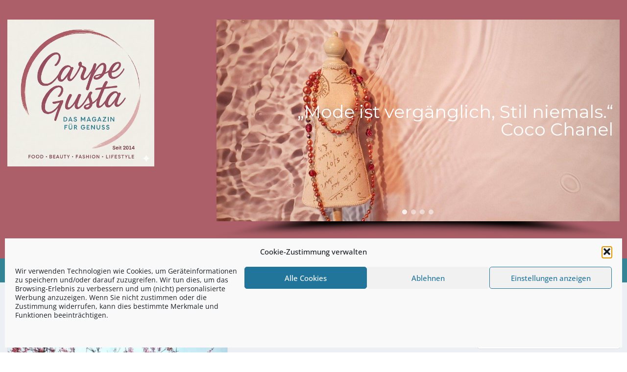

--- FILE ---
content_type: text/html; charset=UTF-8
request_url: https://www.carpegusta.de/tag/kulturelle-feierlichkeiten/
body_size: 30995
content:
<!doctype html>
<html lang="de" prefix="og: https://ogp.me/ns#" class="no-js no-svg">
    <head>
        <meta charset="UTF-8">
        <meta name="viewport" content="width=device-width, initial-scale=1">
        <link rel="profile" href="https://gmpg.org/xfn/11">
        <link rel="pingback" href="https://www.carpegusta.de/xmlrpc.php"/>
        
<!-- Suchmaschinen-Optimierung durch Rank Math PRO - https://rankmath.com/ -->
<title>kulturelle Feierlichkeiten - CarpeGusta</title>
<meta name="robots" content="follow, noindex"/>
<meta property="og:locale" content="de_DE" />
<meta property="og:type" content="article" />
<meta property="og:title" content="kulturelle Feierlichkeiten - CarpeGusta" />
<meta property="og:url" content="https://www.carpegusta.de/tag/kulturelle-feierlichkeiten/" />
<meta property="og:site_name" content="CarpeGusta - Das Magazin für Genießer!" />
<meta name="twitter:card" content="summary_large_image" />
<meta name="twitter:title" content="kulturelle Feierlichkeiten - CarpeGusta" />
<meta name="twitter:label1" content="Beiträge" />
<meta name="twitter:data1" content="1" />
<script type="application/ld+json" class="rank-math-schema">{"@context":"https://schema.org","@graph":[{"@type":"Place","@id":"https://www.carpegusta.de/#place","address":{"@type":"PostalAddress","streetAddress":"Erftstr. 36","postalCode":"50389 Wesseling","addressCountry":"Deutschland"}},{"@type":"NewsMediaOrganization","@id":"https://www.carpegusta.de/#organization","name":"CarpeGusta - Das Magazin f\u00fcr Genie\u00dfer!","url":"https://www.carpegusta.de","email":"info@carpegusta.de","address":{"@type":"PostalAddress","streetAddress":"Erftstr. 36","postalCode":"50389 Wesseling","addressCountry":"Deutschland"},"location":{"@id":"https://www.carpegusta.de/#place"}},{"@type":"WebSite","@id":"https://www.carpegusta.de/#website","url":"https://www.carpegusta.de","name":"CarpeGusta - Das Magazin f\u00fcr Genie\u00dfer!","alternateName":"CarpeGusta","publisher":{"@id":"https://www.carpegusta.de/#organization"},"inLanguage":"de"},{"@type":"CollectionPage","@id":"https://www.carpegusta.de/tag/kulturelle-feierlichkeiten/#webpage","url":"https://www.carpegusta.de/tag/kulturelle-feierlichkeiten/","name":"kulturelle Feierlichkeiten - CarpeGusta","isPartOf":{"@id":"https://www.carpegusta.de/#website"},"inLanguage":"de"}]}</script>
<!-- /Rank Math WordPress SEO Plugin -->

<link rel='dns-prefetch' href='//widgetlogic.org' />
<link rel='dns-prefetch' href='//fonts-static.group-cdn.one' />
<link rel="alternate" type="application/rss+xml" title="CarpeGusta &raquo; Feed" href="https://www.carpegusta.de/feed/" />
<link rel="alternate" type="application/rss+xml" title="CarpeGusta &raquo; Kommentar-Feed" href="https://www.carpegusta.de/comments/feed/" />
<link rel="alternate" type="application/rss+xml" title="CarpeGusta &raquo; Schlagwort-Feed zu kulturelle Feierlichkeiten" href="https://www.carpegusta.de/tag/kulturelle-feierlichkeiten/feed/" />
<style id='wp-img-auto-sizes-contain-inline-css' type='text/css'>
img:is([sizes=auto i],[sizes^="auto," i]){contain-intrinsic-size:3000px 1500px}
/*# sourceURL=wp-img-auto-sizes-contain-inline-css */
</style>
<link rel='stylesheet' id='ot-google-fonts-via-onecom-cdn-open-sans-css' href='https://fonts-static.group-cdn.one/fonts/google/open-sans/open-sans.css' type='text/css' media='all' />
<style id='wp-emoji-styles-inline-css' type='text/css'>

	img.wp-smiley, img.emoji {
		display: inline !important;
		border: none !important;
		box-shadow: none !important;
		height: 1em !important;
		width: 1em !important;
		margin: 0 0.07em !important;
		vertical-align: -0.1em !important;
		background: none !important;
		padding: 0 !important;
	}
/*# sourceURL=wp-emoji-styles-inline-css */
</style>
<style id='wp-block-library-inline-css' type='text/css'>
:root{
  --wp-block-synced-color:#7a00df;
  --wp-block-synced-color--rgb:122, 0, 223;
  --wp-bound-block-color:var(--wp-block-synced-color);
  --wp-editor-canvas-background:#ddd;
  --wp-admin-theme-color:#007cba;
  --wp-admin-theme-color--rgb:0, 124, 186;
  --wp-admin-theme-color-darker-10:#006ba1;
  --wp-admin-theme-color-darker-10--rgb:0, 107, 160.5;
  --wp-admin-theme-color-darker-20:#005a87;
  --wp-admin-theme-color-darker-20--rgb:0, 90, 135;
  --wp-admin-border-width-focus:2px;
}
@media (min-resolution:192dpi){
  :root{
    --wp-admin-border-width-focus:1.5px;
  }
}
.wp-element-button{
  cursor:pointer;
}

:root .has-very-light-gray-background-color{
  background-color:#eee;
}
:root .has-very-dark-gray-background-color{
  background-color:#313131;
}
:root .has-very-light-gray-color{
  color:#eee;
}
:root .has-very-dark-gray-color{
  color:#313131;
}
:root .has-vivid-green-cyan-to-vivid-cyan-blue-gradient-background{
  background:linear-gradient(135deg, #00d084, #0693e3);
}
:root .has-purple-crush-gradient-background{
  background:linear-gradient(135deg, #34e2e4, #4721fb 50%, #ab1dfe);
}
:root .has-hazy-dawn-gradient-background{
  background:linear-gradient(135deg, #faaca8, #dad0ec);
}
:root .has-subdued-olive-gradient-background{
  background:linear-gradient(135deg, #fafae1, #67a671);
}
:root .has-atomic-cream-gradient-background{
  background:linear-gradient(135deg, #fdd79a, #004a59);
}
:root .has-nightshade-gradient-background{
  background:linear-gradient(135deg, #330968, #31cdcf);
}
:root .has-midnight-gradient-background{
  background:linear-gradient(135deg, #020381, #2874fc);
}
:root{
  --wp--preset--font-size--normal:16px;
  --wp--preset--font-size--huge:42px;
}

.has-regular-font-size{
  font-size:1em;
}

.has-larger-font-size{
  font-size:2.625em;
}

.has-normal-font-size{
  font-size:var(--wp--preset--font-size--normal);
}

.has-huge-font-size{
  font-size:var(--wp--preset--font-size--huge);
}

.has-text-align-center{
  text-align:center;
}

.has-text-align-left{
  text-align:left;
}

.has-text-align-right{
  text-align:right;
}

.has-fit-text{
  white-space:nowrap !important;
}

#end-resizable-editor-section{
  display:none;
}

.aligncenter{
  clear:both;
}

.items-justified-left{
  justify-content:flex-start;
}

.items-justified-center{
  justify-content:center;
}

.items-justified-right{
  justify-content:flex-end;
}

.items-justified-space-between{
  justify-content:space-between;
}

.screen-reader-text{
  border:0;
  clip-path:inset(50%);
  height:1px;
  margin:-1px;
  overflow:hidden;
  padding:0;
  position:absolute;
  width:1px;
  word-wrap:normal !important;
}

.screen-reader-text:focus{
  background-color:#ddd;
  clip-path:none;
  color:#444;
  display:block;
  font-size:1em;
  height:auto;
  left:5px;
  line-height:normal;
  padding:15px 23px 14px;
  text-decoration:none;
  top:5px;
  width:auto;
  z-index:100000;
}
html :where(.has-border-color){
  border-style:solid;
}

html :where([style*=border-top-color]){
  border-top-style:solid;
}

html :where([style*=border-right-color]){
  border-right-style:solid;
}

html :where([style*=border-bottom-color]){
  border-bottom-style:solid;
}

html :where([style*=border-left-color]){
  border-left-style:solid;
}

html :where([style*=border-width]){
  border-style:solid;
}

html :where([style*=border-top-width]){
  border-top-style:solid;
}

html :where([style*=border-right-width]){
  border-right-style:solid;
}

html :where([style*=border-bottom-width]){
  border-bottom-style:solid;
}

html :where([style*=border-left-width]){
  border-left-style:solid;
}
html :where(img[class*=wp-image-]){
  height:auto;
  max-width:100%;
}
:where(figure){
  margin:0 0 1em;
}

html :where(.is-position-sticky){
  --wp-admin--admin-bar--position-offset:var(--wp-admin--admin-bar--height, 0px);
}

@media screen and (max-width:600px){
  html :where(.is-position-sticky){
    --wp-admin--admin-bar--position-offset:0px;
  }
}

/*# sourceURL=wp-block-library-inline-css */
</style><style id='wp-block-image-inline-css' type='text/css'>
.wp-block-image>a,.wp-block-image>figure>a{
  display:inline-block;
}
.wp-block-image img{
  box-sizing:border-box;
  height:auto;
  max-width:100%;
  vertical-align:bottom;
}
@media not (prefers-reduced-motion){
  .wp-block-image img.hide{
    visibility:hidden;
  }
  .wp-block-image img.show{
    animation:show-content-image .4s;
  }
}
.wp-block-image[style*=border-radius] img,.wp-block-image[style*=border-radius]>a{
  border-radius:inherit;
}
.wp-block-image.has-custom-border img{
  box-sizing:border-box;
}
.wp-block-image.aligncenter{
  text-align:center;
}
.wp-block-image.alignfull>a,.wp-block-image.alignwide>a{
  width:100%;
}
.wp-block-image.alignfull img,.wp-block-image.alignwide img{
  height:auto;
  width:100%;
}
.wp-block-image .aligncenter,.wp-block-image .alignleft,.wp-block-image .alignright,.wp-block-image.aligncenter,.wp-block-image.alignleft,.wp-block-image.alignright{
  display:table;
}
.wp-block-image .aligncenter>figcaption,.wp-block-image .alignleft>figcaption,.wp-block-image .alignright>figcaption,.wp-block-image.aligncenter>figcaption,.wp-block-image.alignleft>figcaption,.wp-block-image.alignright>figcaption{
  caption-side:bottom;
  display:table-caption;
}
.wp-block-image .alignleft{
  float:left;
  margin:.5em 1em .5em 0;
}
.wp-block-image .alignright{
  float:right;
  margin:.5em 0 .5em 1em;
}
.wp-block-image .aligncenter{
  margin-left:auto;
  margin-right:auto;
}
.wp-block-image :where(figcaption){
  margin-bottom:1em;
  margin-top:.5em;
}
.wp-block-image.is-style-circle-mask img{
  border-radius:9999px;
}
@supports ((-webkit-mask-image:none) or (mask-image:none)) or (-webkit-mask-image:none){
  .wp-block-image.is-style-circle-mask img{
    border-radius:0;
    -webkit-mask-image:url('data:image/svg+xml;utf8,<svg viewBox="0 0 100 100" xmlns="http://www.w3.org/2000/svg"><circle cx="50" cy="50" r="50"/></svg>');
            mask-image:url('data:image/svg+xml;utf8,<svg viewBox="0 0 100 100" xmlns="http://www.w3.org/2000/svg"><circle cx="50" cy="50" r="50"/></svg>');
    mask-mode:alpha;
    -webkit-mask-position:center;
            mask-position:center;
    -webkit-mask-repeat:no-repeat;
            mask-repeat:no-repeat;
    -webkit-mask-size:contain;
            mask-size:contain;
  }
}

:root :where(.wp-block-image.is-style-rounded img,.wp-block-image .is-style-rounded img){
  border-radius:9999px;
}

.wp-block-image figure{
  margin:0;
}

.wp-lightbox-container{
  display:flex;
  flex-direction:column;
  position:relative;
}
.wp-lightbox-container img{
  cursor:zoom-in;
}
.wp-lightbox-container img:hover+button{
  opacity:1;
}
.wp-lightbox-container button{
  align-items:center;
  backdrop-filter:blur(16px) saturate(180%);
  background-color:#5a5a5a40;
  border:none;
  border-radius:4px;
  cursor:zoom-in;
  display:flex;
  height:20px;
  justify-content:center;
  opacity:0;
  padding:0;
  position:absolute;
  right:16px;
  text-align:center;
  top:16px;
  width:20px;
  z-index:100;
}
@media not (prefers-reduced-motion){
  .wp-lightbox-container button{
    transition:opacity .2s ease;
  }
}
.wp-lightbox-container button:focus-visible{
  outline:3px auto #5a5a5a40;
  outline:3px auto -webkit-focus-ring-color;
  outline-offset:3px;
}
.wp-lightbox-container button:hover{
  cursor:pointer;
  opacity:1;
}
.wp-lightbox-container button:focus{
  opacity:1;
}
.wp-lightbox-container button:focus,.wp-lightbox-container button:hover,.wp-lightbox-container button:not(:hover):not(:active):not(.has-background){
  background-color:#5a5a5a40;
  border:none;
}

.wp-lightbox-overlay{
  box-sizing:border-box;
  cursor:zoom-out;
  height:100vh;
  left:0;
  overflow:hidden;
  position:fixed;
  top:0;
  visibility:hidden;
  width:100%;
  z-index:100000;
}
.wp-lightbox-overlay .close-button{
  align-items:center;
  cursor:pointer;
  display:flex;
  justify-content:center;
  min-height:40px;
  min-width:40px;
  padding:0;
  position:absolute;
  right:calc(env(safe-area-inset-right) + 16px);
  top:calc(env(safe-area-inset-top) + 16px);
  z-index:5000000;
}
.wp-lightbox-overlay .close-button:focus,.wp-lightbox-overlay .close-button:hover,.wp-lightbox-overlay .close-button:not(:hover):not(:active):not(.has-background){
  background:none;
  border:none;
}
.wp-lightbox-overlay .lightbox-image-container{
  height:var(--wp--lightbox-container-height);
  left:50%;
  overflow:hidden;
  position:absolute;
  top:50%;
  transform:translate(-50%, -50%);
  transform-origin:top left;
  width:var(--wp--lightbox-container-width);
  z-index:9999999999;
}
.wp-lightbox-overlay .wp-block-image{
  align-items:center;
  box-sizing:border-box;
  display:flex;
  height:100%;
  justify-content:center;
  margin:0;
  position:relative;
  transform-origin:0 0;
  width:100%;
  z-index:3000000;
}
.wp-lightbox-overlay .wp-block-image img{
  height:var(--wp--lightbox-image-height);
  min-height:var(--wp--lightbox-image-height);
  min-width:var(--wp--lightbox-image-width);
  width:var(--wp--lightbox-image-width);
}
.wp-lightbox-overlay .wp-block-image figcaption{
  display:none;
}
.wp-lightbox-overlay button{
  background:none;
  border:none;
}
.wp-lightbox-overlay .scrim{
  background-color:#fff;
  height:100%;
  opacity:.9;
  position:absolute;
  width:100%;
  z-index:2000000;
}
.wp-lightbox-overlay.active{
  visibility:visible;
}
@media not (prefers-reduced-motion){
  .wp-lightbox-overlay.active{
    animation:turn-on-visibility .25s both;
  }
  .wp-lightbox-overlay.active img{
    animation:turn-on-visibility .35s both;
  }
  .wp-lightbox-overlay.show-closing-animation:not(.active){
    animation:turn-off-visibility .35s both;
  }
  .wp-lightbox-overlay.show-closing-animation:not(.active) img{
    animation:turn-off-visibility .25s both;
  }
  .wp-lightbox-overlay.zoom.active{
    animation:none;
    opacity:1;
    visibility:visible;
  }
  .wp-lightbox-overlay.zoom.active .lightbox-image-container{
    animation:lightbox-zoom-in .4s;
  }
  .wp-lightbox-overlay.zoom.active .lightbox-image-container img{
    animation:none;
  }
  .wp-lightbox-overlay.zoom.active .scrim{
    animation:turn-on-visibility .4s forwards;
  }
  .wp-lightbox-overlay.zoom.show-closing-animation:not(.active){
    animation:none;
  }
  .wp-lightbox-overlay.zoom.show-closing-animation:not(.active) .lightbox-image-container{
    animation:lightbox-zoom-out .4s;
  }
  .wp-lightbox-overlay.zoom.show-closing-animation:not(.active) .lightbox-image-container img{
    animation:none;
  }
  .wp-lightbox-overlay.zoom.show-closing-animation:not(.active) .scrim{
    animation:turn-off-visibility .4s forwards;
  }
}

@keyframes show-content-image{
  0%{
    visibility:hidden;
  }
  99%{
    visibility:hidden;
  }
  to{
    visibility:visible;
  }
}
@keyframes turn-on-visibility{
  0%{
    opacity:0;
  }
  to{
    opacity:1;
  }
}
@keyframes turn-off-visibility{
  0%{
    opacity:1;
    visibility:visible;
  }
  99%{
    opacity:0;
    visibility:visible;
  }
  to{
    opacity:0;
    visibility:hidden;
  }
}
@keyframes lightbox-zoom-in{
  0%{
    transform:translate(calc((-100vw + var(--wp--lightbox-scrollbar-width))/2 + var(--wp--lightbox-initial-left-position)), calc(-50vh + var(--wp--lightbox-initial-top-position))) scale(var(--wp--lightbox-scale));
  }
  to{
    transform:translate(-50%, -50%) scale(1);
  }
}
@keyframes lightbox-zoom-out{
  0%{
    transform:translate(-50%, -50%) scale(1);
    visibility:visible;
  }
  99%{
    visibility:visible;
  }
  to{
    transform:translate(calc((-100vw + var(--wp--lightbox-scrollbar-width))/2 + var(--wp--lightbox-initial-left-position)), calc(-50vh + var(--wp--lightbox-initial-top-position))) scale(var(--wp--lightbox-scale));
    visibility:hidden;
  }
}
/*# sourceURL=https://www.carpegusta.de/wp-includes/blocks/image/style.css */
</style>
<style id='wp-block-search-inline-css' type='text/css'>
.wp-block-search__button{
  margin-left:10px;
  word-break:normal;
}
.wp-block-search__button.has-icon{
  line-height:0;
}
.wp-block-search__button svg{
  height:1.25em;
  min-height:24px;
  min-width:24px;
  width:1.25em;
  fill:currentColor;
  vertical-align:text-bottom;
}

:where(.wp-block-search__button){
  border:1px solid #ccc;
  padding:6px 10px;
}

.wp-block-search__inside-wrapper{
  display:flex;
  flex:auto;
  flex-wrap:nowrap;
  max-width:100%;
}

.wp-block-search__label{
  width:100%;
}

.wp-block-search.wp-block-search__button-only .wp-block-search__button{
  box-sizing:border-box;
  display:flex;
  flex-shrink:0;
  justify-content:center;
  margin-left:0;
  max-width:100%;
}
.wp-block-search.wp-block-search__button-only .wp-block-search__inside-wrapper{
  min-width:0 !important;
  transition-property:width;
}
.wp-block-search.wp-block-search__button-only .wp-block-search__input{
  flex-basis:100%;
  transition-duration:.3s;
}
.wp-block-search.wp-block-search__button-only.wp-block-search__searchfield-hidden,.wp-block-search.wp-block-search__button-only.wp-block-search__searchfield-hidden .wp-block-search__inside-wrapper{
  overflow:hidden;
}
.wp-block-search.wp-block-search__button-only.wp-block-search__searchfield-hidden .wp-block-search__input{
  border-left-width:0 !important;
  border-right-width:0 !important;
  flex-basis:0;
  flex-grow:0;
  margin:0;
  min-width:0 !important;
  padding-left:0 !important;
  padding-right:0 !important;
  width:0 !important;
}

:where(.wp-block-search__input){
  appearance:none;
  border:1px solid #949494;
  flex-grow:1;
  font-family:inherit;
  font-size:inherit;
  font-style:inherit;
  font-weight:inherit;
  letter-spacing:inherit;
  line-height:inherit;
  margin-left:0;
  margin-right:0;
  min-width:3rem;
  padding:8px;
  text-decoration:unset !important;
  text-transform:inherit;
}

:where(.wp-block-search__button-inside .wp-block-search__inside-wrapper){
  background-color:#fff;
  border:1px solid #949494;
  box-sizing:border-box;
  padding:4px;
}
:where(.wp-block-search__button-inside .wp-block-search__inside-wrapper) .wp-block-search__input{
  border:none;
  border-radius:0;
  padding:0 4px;
}
:where(.wp-block-search__button-inside .wp-block-search__inside-wrapper) .wp-block-search__input:focus{
  outline:none;
}
:where(.wp-block-search__button-inside .wp-block-search__inside-wrapper) :where(.wp-block-search__button){
  padding:4px 8px;
}

.wp-block-search.aligncenter .wp-block-search__inside-wrapper{
  margin:auto;
}

.wp-block[data-align=right] .wp-block-search.wp-block-search__button-only .wp-block-search__inside-wrapper{
  float:right;
}
/*# sourceURL=https://www.carpegusta.de/wp-includes/blocks/search/style.css */
</style>
<style id='global-styles-inline-css' type='text/css'>
:root{--wp--preset--aspect-ratio--square: 1;--wp--preset--aspect-ratio--4-3: 4/3;--wp--preset--aspect-ratio--3-4: 3/4;--wp--preset--aspect-ratio--3-2: 3/2;--wp--preset--aspect-ratio--2-3: 2/3;--wp--preset--aspect-ratio--16-9: 16/9;--wp--preset--aspect-ratio--9-16: 9/16;--wp--preset--color--black: #000000;--wp--preset--color--cyan-bluish-gray: #abb8c3;--wp--preset--color--white: #ffffff;--wp--preset--color--pale-pink: #f78da7;--wp--preset--color--vivid-red: #cf2e2e;--wp--preset--color--luminous-vivid-orange: #ff6900;--wp--preset--color--luminous-vivid-amber: #fcb900;--wp--preset--color--light-green-cyan: #7bdcb5;--wp--preset--color--vivid-green-cyan: #00d084;--wp--preset--color--pale-cyan-blue: #8ed1fc;--wp--preset--color--vivid-cyan-blue: #0693e3;--wp--preset--color--vivid-purple: #9b51e0;--wp--preset--gradient--vivid-cyan-blue-to-vivid-purple: linear-gradient(135deg,rgb(6,147,227) 0%,rgb(155,81,224) 100%);--wp--preset--gradient--light-green-cyan-to-vivid-green-cyan: linear-gradient(135deg,rgb(122,220,180) 0%,rgb(0,208,130) 100%);--wp--preset--gradient--luminous-vivid-amber-to-luminous-vivid-orange: linear-gradient(135deg,rgb(252,185,0) 0%,rgb(255,105,0) 100%);--wp--preset--gradient--luminous-vivid-orange-to-vivid-red: linear-gradient(135deg,rgb(255,105,0) 0%,rgb(207,46,46) 100%);--wp--preset--gradient--very-light-gray-to-cyan-bluish-gray: linear-gradient(135deg,rgb(238,238,238) 0%,rgb(169,184,195) 100%);--wp--preset--gradient--cool-to-warm-spectrum: linear-gradient(135deg,rgb(74,234,220) 0%,rgb(151,120,209) 20%,rgb(207,42,186) 40%,rgb(238,44,130) 60%,rgb(251,105,98) 80%,rgb(254,248,76) 100%);--wp--preset--gradient--blush-light-purple: linear-gradient(135deg,rgb(255,206,236) 0%,rgb(152,150,240) 100%);--wp--preset--gradient--blush-bordeaux: linear-gradient(135deg,rgb(254,205,165) 0%,rgb(254,45,45) 50%,rgb(107,0,62) 100%);--wp--preset--gradient--luminous-dusk: linear-gradient(135deg,rgb(255,203,112) 0%,rgb(199,81,192) 50%,rgb(65,88,208) 100%);--wp--preset--gradient--pale-ocean: linear-gradient(135deg,rgb(255,245,203) 0%,rgb(182,227,212) 50%,rgb(51,167,181) 100%);--wp--preset--gradient--electric-grass: linear-gradient(135deg,rgb(202,248,128) 0%,rgb(113,206,126) 100%);--wp--preset--gradient--midnight: linear-gradient(135deg,rgb(2,3,129) 0%,rgb(40,116,252) 100%);--wp--preset--font-size--small: 13px;--wp--preset--font-size--medium: 20px;--wp--preset--font-size--large: 36px;--wp--preset--font-size--x-large: 42px;--wp--preset--spacing--20: 0.44rem;--wp--preset--spacing--30: 0.67rem;--wp--preset--spacing--40: 1rem;--wp--preset--spacing--50: 1.5rem;--wp--preset--spacing--60: 2.25rem;--wp--preset--spacing--70: 3.38rem;--wp--preset--spacing--80: 5.06rem;--wp--preset--shadow--natural: 6px 6px 9px rgba(0, 0, 0, 0.2);--wp--preset--shadow--deep: 12px 12px 50px rgba(0, 0, 0, 0.4);--wp--preset--shadow--sharp: 6px 6px 0px rgba(0, 0, 0, 0.2);--wp--preset--shadow--outlined: 6px 6px 0px -3px rgb(255, 255, 255), 6px 6px rgb(0, 0, 0);--wp--preset--shadow--crisp: 6px 6px 0px rgb(0, 0, 0);}:where(.is-layout-flex){gap: 0.5em;}:where(.is-layout-grid){gap: 0.5em;}body .is-layout-flex{display: flex;}.is-layout-flex{flex-wrap: wrap;align-items: center;}.is-layout-flex > :is(*, div){margin: 0;}body .is-layout-grid{display: grid;}.is-layout-grid > :is(*, div){margin: 0;}:where(.wp-block-columns.is-layout-flex){gap: 2em;}:where(.wp-block-columns.is-layout-grid){gap: 2em;}:where(.wp-block-post-template.is-layout-flex){gap: 1.25em;}:where(.wp-block-post-template.is-layout-grid){gap: 1.25em;}.has-black-color{color: var(--wp--preset--color--black) !important;}.has-cyan-bluish-gray-color{color: var(--wp--preset--color--cyan-bluish-gray) !important;}.has-white-color{color: var(--wp--preset--color--white) !important;}.has-pale-pink-color{color: var(--wp--preset--color--pale-pink) !important;}.has-vivid-red-color{color: var(--wp--preset--color--vivid-red) !important;}.has-luminous-vivid-orange-color{color: var(--wp--preset--color--luminous-vivid-orange) !important;}.has-luminous-vivid-amber-color{color: var(--wp--preset--color--luminous-vivid-amber) !important;}.has-light-green-cyan-color{color: var(--wp--preset--color--light-green-cyan) !important;}.has-vivid-green-cyan-color{color: var(--wp--preset--color--vivid-green-cyan) !important;}.has-pale-cyan-blue-color{color: var(--wp--preset--color--pale-cyan-blue) !important;}.has-vivid-cyan-blue-color{color: var(--wp--preset--color--vivid-cyan-blue) !important;}.has-vivid-purple-color{color: var(--wp--preset--color--vivid-purple) !important;}.has-black-background-color{background-color: var(--wp--preset--color--black) !important;}.has-cyan-bluish-gray-background-color{background-color: var(--wp--preset--color--cyan-bluish-gray) !important;}.has-white-background-color{background-color: var(--wp--preset--color--white) !important;}.has-pale-pink-background-color{background-color: var(--wp--preset--color--pale-pink) !important;}.has-vivid-red-background-color{background-color: var(--wp--preset--color--vivid-red) !important;}.has-luminous-vivid-orange-background-color{background-color: var(--wp--preset--color--luminous-vivid-orange) !important;}.has-luminous-vivid-amber-background-color{background-color: var(--wp--preset--color--luminous-vivid-amber) !important;}.has-light-green-cyan-background-color{background-color: var(--wp--preset--color--light-green-cyan) !important;}.has-vivid-green-cyan-background-color{background-color: var(--wp--preset--color--vivid-green-cyan) !important;}.has-pale-cyan-blue-background-color{background-color: var(--wp--preset--color--pale-cyan-blue) !important;}.has-vivid-cyan-blue-background-color{background-color: var(--wp--preset--color--vivid-cyan-blue) !important;}.has-vivid-purple-background-color{background-color: var(--wp--preset--color--vivid-purple) !important;}.has-black-border-color{border-color: var(--wp--preset--color--black) !important;}.has-cyan-bluish-gray-border-color{border-color: var(--wp--preset--color--cyan-bluish-gray) !important;}.has-white-border-color{border-color: var(--wp--preset--color--white) !important;}.has-pale-pink-border-color{border-color: var(--wp--preset--color--pale-pink) !important;}.has-vivid-red-border-color{border-color: var(--wp--preset--color--vivid-red) !important;}.has-luminous-vivid-orange-border-color{border-color: var(--wp--preset--color--luminous-vivid-orange) !important;}.has-luminous-vivid-amber-border-color{border-color: var(--wp--preset--color--luminous-vivid-amber) !important;}.has-light-green-cyan-border-color{border-color: var(--wp--preset--color--light-green-cyan) !important;}.has-vivid-green-cyan-border-color{border-color: var(--wp--preset--color--vivid-green-cyan) !important;}.has-pale-cyan-blue-border-color{border-color: var(--wp--preset--color--pale-cyan-blue) !important;}.has-vivid-cyan-blue-border-color{border-color: var(--wp--preset--color--vivid-cyan-blue) !important;}.has-vivid-purple-border-color{border-color: var(--wp--preset--color--vivid-purple) !important;}.has-vivid-cyan-blue-to-vivid-purple-gradient-background{background: var(--wp--preset--gradient--vivid-cyan-blue-to-vivid-purple) !important;}.has-light-green-cyan-to-vivid-green-cyan-gradient-background{background: var(--wp--preset--gradient--light-green-cyan-to-vivid-green-cyan) !important;}.has-luminous-vivid-amber-to-luminous-vivid-orange-gradient-background{background: var(--wp--preset--gradient--luminous-vivid-amber-to-luminous-vivid-orange) !important;}.has-luminous-vivid-orange-to-vivid-red-gradient-background{background: var(--wp--preset--gradient--luminous-vivid-orange-to-vivid-red) !important;}.has-very-light-gray-to-cyan-bluish-gray-gradient-background{background: var(--wp--preset--gradient--very-light-gray-to-cyan-bluish-gray) !important;}.has-cool-to-warm-spectrum-gradient-background{background: var(--wp--preset--gradient--cool-to-warm-spectrum) !important;}.has-blush-light-purple-gradient-background{background: var(--wp--preset--gradient--blush-light-purple) !important;}.has-blush-bordeaux-gradient-background{background: var(--wp--preset--gradient--blush-bordeaux) !important;}.has-luminous-dusk-gradient-background{background: var(--wp--preset--gradient--luminous-dusk) !important;}.has-pale-ocean-gradient-background{background: var(--wp--preset--gradient--pale-ocean) !important;}.has-electric-grass-gradient-background{background: var(--wp--preset--gradient--electric-grass) !important;}.has-midnight-gradient-background{background: var(--wp--preset--gradient--midnight) !important;}.has-small-font-size{font-size: var(--wp--preset--font-size--small) !important;}.has-medium-font-size{font-size: var(--wp--preset--font-size--medium) !important;}.has-large-font-size{font-size: var(--wp--preset--font-size--large) !important;}.has-x-large-font-size{font-size: var(--wp--preset--font-size--x-large) !important;}
/*# sourceURL=global-styles-inline-css */
</style>
<style id='core-block-supports-inline-css' type='text/css'>
/**
 * Core styles: block-supports
 */

/*# sourceURL=core-block-supports-inline-css */
</style>

<style id='classic-theme-styles-inline-css' type='text/css'>
/**
 * These rules are needed for backwards compatibility.
 * They should match the button element rules in the base theme.json file.
 */
.wp-block-button__link {
	color: #ffffff;
	background-color: #32373c;
	border-radius: 9999px; /* 100% causes an oval, but any explicit but really high value retains the pill shape. */

	/* This needs a low specificity so it won't override the rules from the button element if defined in theme.json. */
	box-shadow: none;
	text-decoration: none;

	/* The extra 2px are added to size solids the same as the outline versions.*/
	padding: calc(0.667em + 2px) calc(1.333em + 2px);

	font-size: 1.125em;
}

.wp-block-file__button {
	background: #32373c;
	color: #ffffff;
	text-decoration: none;
}

/*# sourceURL=/wp-includes/css/classic-themes.css */
</style>
<link rel='stylesheet' id='block-widget-css' href='https://www.carpegusta.de/wp-content/plugins/widget-logic/block_widget/css/widget.css?ver=1768236199' type='text/css' media='all' />
<link rel='stylesheet' id='contact-form-7-css' href='https://www.carpegusta.de/wp-content/plugins/contact-form-7/includes/css/styles.css?ver=6.1.4' type='text/css' media='all' />
<link rel='stylesheet' id='cmplz-general-css' href='https://www.carpegusta.de/wp-content/plugins/complianz-gdpr/assets/css/cookieblocker.css?ver=1765911262' type='text/css' media='all' />
<link rel='stylesheet' id='reset-stylesheet-css' href='https://www.carpegusta.de/wp-content/themes/onecom-express/assets/css/reset.css?ver=0.7.5' type='text/css' media='all' />
<link rel='stylesheet' id='theme-stylesheet-css' href='https://www.carpegusta.de/wp-content/themes/onecom-express/style.css?ver=b640c8b6ed2765630cbfa6a9a131dc94' type='text/css' media='all' />
<link rel='stylesheet' id='bootstrap-stylesheet-css' href='https://www.carpegusta.de/wp-content/themes/onecom-express/assets/css/bootstrap.css?ver=0.7.5' type='text/css' media='all' />
<link rel='stylesheet' id='base-stylesheet-css' href='https://www.carpegusta.de/wp-content/themes/onecom-express/assets/css/base.css?ver=0.7.5' type='text/css' media='all' />
<link rel='stylesheet' id='responsive-stylesheet-css' href='https://www.carpegusta.de/wp-content/themes/onecom-express/assets/css/responsive.css?ver=0.7.5' type='text/css' media='all' />
<link rel='stylesheet' id='dashicons-css' href='https://www.carpegusta.de/wp-includes/css/dashicons.css?ver=b640c8b6ed2765630cbfa6a9a131dc94' type='text/css' media='all' />
<link rel='stylesheet' id='open-sans-google-font-css' href='//fonts-static.group-cdn.one/fonts/google/open-sans/open-sans.css?ver=b640c8b6ed2765630cbfa6a9a131dc94' type='text/css' media='all' />
<link rel='stylesheet' id='recent-posts-widget-with-thumbnails-public-style-css' href='https://www.carpegusta.de/wp-content/plugins/recent-posts-widget-with-thumbnails/public.css?ver=7.1.1' type='text/css' media='all' />
<link rel="stylesheet" type="text/css" href="https://www.carpegusta.de/wp-content/plugins/smart-slider-3/Public/SmartSlider3/Application/Frontend/Assets/dist/smartslider.min.css?ver=c397fa89" media="all">
<link rel="stylesheet" type="text/css" href="https://fonts.googleapis.com/css?display=swap&amp;family=Montserrat%3A300%2C400" media="all">
<style data-related="n2-ss-2">div#n2-ss-2 .n2-ss-slider-1{display:grid;position:relative;}div#n2-ss-2 .n2-ss-slider-2{display:grid;position:relative;overflow:hidden;padding:0px 0px 0px 0px;border:0px solid RGBA(62,62,62,1);border-radius:0px;background-clip:padding-box;background-repeat:repeat;background-position:50% 50%;background-size:cover;background-attachment:scroll;z-index:1;}div#n2-ss-2:not(.n2-ss-loaded) .n2-ss-slider-2{background-image:none !important;}div#n2-ss-2 .n2-ss-slider-3{display:grid;grid-template-areas:'cover';position:relative;overflow:hidden;z-index:10;}div#n2-ss-2 .n2-ss-slider-3 > *{grid-area:cover;}div#n2-ss-2 .n2-ss-slide-backgrounds,div#n2-ss-2 .n2-ss-slider-3 > .n2-ss-divider{position:relative;}div#n2-ss-2 .n2-ss-slide-backgrounds{z-index:10;}div#n2-ss-2 .n2-ss-slide-backgrounds > *{overflow:hidden;}div#n2-ss-2 .n2-ss-slide-background{transform:translateX(-100000px);}div#n2-ss-2 .n2-ss-slider-4{place-self:center;position:relative;width:100%;height:100%;z-index:20;display:grid;grid-template-areas:'slide';}div#n2-ss-2 .n2-ss-slider-4 > *{grid-area:slide;}div#n2-ss-2.n2-ss-full-page--constrain-ratio .n2-ss-slider-4{height:auto;}div#n2-ss-2 .n2-ss-slide{display:grid;place-items:center;grid-auto-columns:100%;position:relative;z-index:20;-webkit-backface-visibility:hidden;transform:translateX(-100000px);}div#n2-ss-2 .n2-ss-slide{perspective:1500px;}div#n2-ss-2 .n2-ss-slide-active{z-index:21;}.n2-ss-background-animation{position:absolute;top:0;left:0;width:100%;height:100%;z-index:3;}div#n2-ss-2 .n2-ss-control-bullet{visibility:hidden;text-align:center;justify-content:center;z-index:14;}div#n2-ss-2 .n2-ss-control-bullet--calculate-size{left:0 !important;}div#n2-ss-2 .n2-ss-control-bullet-horizontal.n2-ss-control-bullet-fullsize{width:100%;}div#n2-ss-2 .n2-ss-control-bullet-vertical.n2-ss-control-bullet-fullsize{height:100%;flex-flow:column;}div#n2-ss-2 .nextend-bullet-bar{display:inline-flex;vertical-align:top;visibility:visible;align-items:center;flex-wrap:wrap;}div#n2-ss-2 .n2-bar-justify-content-left{justify-content:flex-start;}div#n2-ss-2 .n2-bar-justify-content-center{justify-content:center;}div#n2-ss-2 .n2-bar-justify-content-right{justify-content:flex-end;}div#n2-ss-2 .n2-ss-control-bullet-vertical > .nextend-bullet-bar{flex-flow:column;}div#n2-ss-2 .n2-ss-control-bullet-fullsize > .nextend-bullet-bar{display:flex;}div#n2-ss-2 .n2-ss-control-bullet-horizontal.n2-ss-control-bullet-fullsize > .nextend-bullet-bar{flex:1 1 auto;}div#n2-ss-2 .n2-ss-control-bullet-vertical.n2-ss-control-bullet-fullsize > .nextend-bullet-bar{height:100%;}div#n2-ss-2 .nextend-bullet-bar .n2-bullet{cursor:pointer;transition:background-color 0.4s;}div#n2-ss-2 .nextend-bullet-bar .n2-bullet.n2-active{cursor:default;}div#n2-ss-2 div.n2-ss-bullet-thumbnail-container{position:absolute;z-index:10000000;}div#n2-ss-2 .n2-ss-bullet-thumbnail-container .n2-ss-bullet-thumbnail{background-size:cover;background-repeat:no-repeat;background-position:center;}div#n2-ss-2 .nextend-shadow{width:100%;z-index:0;}div#n2-ss-2 .nextend-shadow img{max-width:none;width:100%;}div#n2-ss-2 .n2-font-3e2bfa45390c69931da90543e0611f52-paragraph{font-family: 'Montserrat';color: #ffffff;font-size:225%;text-shadow: none;line-height: 1;font-weight: normal;font-style: normal;text-decoration: none;text-align: right;letter-spacing: normal;word-spacing: normal;text-transform: none;font-weight: 400;}div#n2-ss-2 .n2-font-3e2bfa45390c69931da90543e0611f52-paragraph a, div#n2-ss-2 .n2-font-3e2bfa45390c69931da90543e0611f52-paragraph a:FOCUS{font-family: 'Montserrat';color: #1890d7;font-size:100%;text-shadow: none;line-height: 1;font-weight: normal;font-style: normal;text-decoration: none;text-align: right;letter-spacing: normal;word-spacing: normal;text-transform: none;font-weight: 400;}div#n2-ss-2 .n2-font-3e2bfa45390c69931da90543e0611f52-paragraph a:HOVER, div#n2-ss-2 .n2-font-3e2bfa45390c69931da90543e0611f52-paragraph a:ACTIVE{font-family: 'Montserrat';color: #1890d7;font-size:100%;text-shadow: none;line-height: 1;font-weight: normal;font-style: normal;text-decoration: none;text-align: right;letter-spacing: normal;word-spacing: normal;text-transform: none;font-weight: 400;}div#n2-ss-2 .n2-font-1405e5be252bf2ba9e3e527cf7aec15e-paragraph{font-family: 'Montserrat';color: #ffffff;font-size:62.5%;text-shadow: none;line-height: 1;font-weight: normal;font-style: normal;text-decoration: none;text-align: right;letter-spacing: normal;word-spacing: normal;text-transform: none;font-weight: 400;}div#n2-ss-2 .n2-font-1405e5be252bf2ba9e3e527cf7aec15e-paragraph a, div#n2-ss-2 .n2-font-1405e5be252bf2ba9e3e527cf7aec15e-paragraph a:FOCUS{font-family: 'Montserrat';color: #1890d7;font-size:100%;text-shadow: none;line-height: 1;font-weight: normal;font-style: normal;text-decoration: none;text-align: right;letter-spacing: normal;word-spacing: normal;text-transform: none;font-weight: 400;}div#n2-ss-2 .n2-font-1405e5be252bf2ba9e3e527cf7aec15e-paragraph a:HOVER, div#n2-ss-2 .n2-font-1405e5be252bf2ba9e3e527cf7aec15e-paragraph a:ACTIVE{font-family: 'Montserrat';color: #1890d7;font-size:100%;text-shadow: none;line-height: 1;font-weight: normal;font-style: normal;text-decoration: none;text-align: right;letter-spacing: normal;word-spacing: normal;text-transform: none;font-weight: 400;}div#n2-ss-2 .n2-font-cb9c4efe9a17dc1fced2ba2fdd29cfe2-paragraph{font-family: 'Montserrat';color: #ffffff;font-size:112.5%;text-shadow: none;line-height: 1;font-weight: normal;font-style: normal;text-decoration: none;text-align: right;letter-spacing: normal;word-spacing: normal;text-transform: none;font-weight: 400;}div#n2-ss-2 .n2-font-cb9c4efe9a17dc1fced2ba2fdd29cfe2-paragraph a, div#n2-ss-2 .n2-font-cb9c4efe9a17dc1fced2ba2fdd29cfe2-paragraph a:FOCUS{font-family: 'Montserrat';color: #1890d7;font-size:100%;text-shadow: none;line-height: 1;font-weight: normal;font-style: normal;text-decoration: none;text-align: right;letter-spacing: normal;word-spacing: normal;text-transform: none;font-weight: 400;}div#n2-ss-2 .n2-font-cb9c4efe9a17dc1fced2ba2fdd29cfe2-paragraph a:HOVER, div#n2-ss-2 .n2-font-cb9c4efe9a17dc1fced2ba2fdd29cfe2-paragraph a:ACTIVE{font-family: 'Montserrat';color: #1890d7;font-size:100%;text-shadow: none;line-height: 1;font-weight: normal;font-style: normal;text-decoration: none;text-align: right;letter-spacing: normal;word-spacing: normal;text-transform: none;font-weight: 400;}div#n2-ss-2 .n2-font-1d066aad8b275bb22d16338196287ab3-paragraph{font-family: 'Montserrat';color: #ffffff;font-size:56.25%;text-shadow: none;line-height: 1;font-weight: normal;font-style: normal;text-decoration: none;text-align: right;letter-spacing: normal;word-spacing: normal;text-transform: none;font-weight: 400;}div#n2-ss-2 .n2-font-1d066aad8b275bb22d16338196287ab3-paragraph a, div#n2-ss-2 .n2-font-1d066aad8b275bb22d16338196287ab3-paragraph a:FOCUS{font-family: 'Montserrat';color: #1890d7;font-size:100%;text-shadow: none;line-height: 1;font-weight: normal;font-style: normal;text-decoration: none;text-align: right;letter-spacing: normal;word-spacing: normal;text-transform: none;font-weight: 400;}div#n2-ss-2 .n2-font-1d066aad8b275bb22d16338196287ab3-paragraph a:HOVER, div#n2-ss-2 .n2-font-1d066aad8b275bb22d16338196287ab3-paragraph a:ACTIVE{font-family: 'Montserrat';color: #1890d7;font-size:100%;text-shadow: none;line-height: 1;font-weight: normal;font-style: normal;text-decoration: none;text-align: right;letter-spacing: normal;word-spacing: normal;text-transform: none;font-weight: 400;}div#n2-ss-2 .n2-font-36bb05fa15b02d9377eb8eada091fb65-paragraph{font-family: 'Montserrat';color: #000000;font-size:162.5%;text-shadow: none;line-height: 1;font-weight: normal;font-style: normal;text-decoration: none;text-align: center;letter-spacing: normal;word-spacing: normal;text-transform: none;font-weight: bold;}div#n2-ss-2 .n2-font-36bb05fa15b02d9377eb8eada091fb65-paragraph a, div#n2-ss-2 .n2-font-36bb05fa15b02d9377eb8eada091fb65-paragraph a:FOCUS{font-family: 'Montserrat';color: #1890d7;font-size:100%;text-shadow: none;line-height: 1;font-weight: normal;font-style: normal;text-decoration: none;text-align: center;letter-spacing: normal;word-spacing: normal;text-transform: none;font-weight: bold;}div#n2-ss-2 .n2-font-36bb05fa15b02d9377eb8eada091fb65-paragraph a:HOVER, div#n2-ss-2 .n2-font-36bb05fa15b02d9377eb8eada091fb65-paragraph a:ACTIVE{font-family: 'Montserrat';color: #1890d7;font-size:100%;text-shadow: none;line-height: 1;font-weight: normal;font-style: normal;text-decoration: none;text-align: center;letter-spacing: normal;word-spacing: normal;text-transform: none;font-weight: bold;}div#n2-ss-2 .n2-font-0231b2ca043a0717169806882f9a396b-paragraph{font-family: 'Montserrat';color: #000000;font-size:87.5%;text-shadow: none;line-height: 1;font-weight: normal;font-style: normal;text-decoration: none;text-align: center;letter-spacing: normal;word-spacing: normal;text-transform: none;font-weight: bold;}div#n2-ss-2 .n2-font-0231b2ca043a0717169806882f9a396b-paragraph a, div#n2-ss-2 .n2-font-0231b2ca043a0717169806882f9a396b-paragraph a:FOCUS{font-family: 'Montserrat';color: #1890d7;font-size:100%;text-shadow: none;line-height: 1;font-weight: normal;font-style: normal;text-decoration: none;text-align: center;letter-spacing: normal;word-spacing: normal;text-transform: none;font-weight: bold;}div#n2-ss-2 .n2-font-0231b2ca043a0717169806882f9a396b-paragraph a:HOVER, div#n2-ss-2 .n2-font-0231b2ca043a0717169806882f9a396b-paragraph a:ACTIVE{font-family: 'Montserrat';color: #1890d7;font-size:100%;text-shadow: none;line-height: 1;font-weight: normal;font-style: normal;text-decoration: none;text-align: center;letter-spacing: normal;word-spacing: normal;text-transform: none;font-weight: bold;}div#n2-ss-2 .n2-font-bf72057737e4c2098c257c4643db7a4c-paragraph{font-family: 'Montserrat';color: #000000;font-size:50%;text-shadow: none;line-height: 1;font-weight: normal;font-style: normal;text-decoration: none;text-align: center;letter-spacing: normal;word-spacing: normal;text-transform: none;font-weight: bold;}div#n2-ss-2 .n2-font-bf72057737e4c2098c257c4643db7a4c-paragraph a, div#n2-ss-2 .n2-font-bf72057737e4c2098c257c4643db7a4c-paragraph a:FOCUS{font-family: 'Montserrat';color: #1890d7;font-size:100%;text-shadow: none;line-height: 1;font-weight: normal;font-style: normal;text-decoration: none;text-align: center;letter-spacing: normal;word-spacing: normal;text-transform: none;font-weight: bold;}div#n2-ss-2 .n2-font-bf72057737e4c2098c257c4643db7a4c-paragraph a:HOVER, div#n2-ss-2 .n2-font-bf72057737e4c2098c257c4643db7a4c-paragraph a:ACTIVE{font-family: 'Montserrat';color: #1890d7;font-size:100%;text-shadow: none;line-height: 1;font-weight: normal;font-style: normal;text-decoration: none;text-align: center;letter-spacing: normal;word-spacing: normal;text-transform: none;font-weight: bold;}div#n2-ss-2 .n2-font-61d8ce81a37b09eb3f3ad95cd073fd15-paragraph{font-family: 'Montserrat';color: #ffffff;font-size:275%;text-shadow: none;line-height: 1;font-weight: normal;font-style: normal;text-decoration: none;text-align: right;letter-spacing: normal;word-spacing: normal;text-transform: none;font-weight: 400;}div#n2-ss-2 .n2-font-61d8ce81a37b09eb3f3ad95cd073fd15-paragraph a, div#n2-ss-2 .n2-font-61d8ce81a37b09eb3f3ad95cd073fd15-paragraph a:FOCUS{font-family: 'Montserrat';color: #1890d7;font-size:100%;text-shadow: none;line-height: 1;font-weight: normal;font-style: normal;text-decoration: none;text-align: right;letter-spacing: normal;word-spacing: normal;text-transform: none;font-weight: 400;}div#n2-ss-2 .n2-font-61d8ce81a37b09eb3f3ad95cd073fd15-paragraph a:HOVER, div#n2-ss-2 .n2-font-61d8ce81a37b09eb3f3ad95cd073fd15-paragraph a:ACTIVE{font-family: 'Montserrat';color: #1890d7;font-size:100%;text-shadow: none;line-height: 1;font-weight: normal;font-style: normal;text-decoration: none;text-align: right;letter-spacing: normal;word-spacing: normal;text-transform: none;font-weight: 400;}div#n2-ss-2 .n2-font-c49b81b5abaec8b74670dd69f0e7f5a4-paragraph{font-family: 'Montserrat';color: #ffffff;font-size:137.5%;text-shadow: none;line-height: 1;font-weight: normal;font-style: normal;text-decoration: none;text-align: right;letter-spacing: normal;word-spacing: normal;text-transform: none;font-weight: 400;}div#n2-ss-2 .n2-font-c49b81b5abaec8b74670dd69f0e7f5a4-paragraph a, div#n2-ss-2 .n2-font-c49b81b5abaec8b74670dd69f0e7f5a4-paragraph a:FOCUS{font-family: 'Montserrat';color: #1890d7;font-size:100%;text-shadow: none;line-height: 1;font-weight: normal;font-style: normal;text-decoration: none;text-align: right;letter-spacing: normal;word-spacing: normal;text-transform: none;font-weight: 400;}div#n2-ss-2 .n2-font-c49b81b5abaec8b74670dd69f0e7f5a4-paragraph a:HOVER, div#n2-ss-2 .n2-font-c49b81b5abaec8b74670dd69f0e7f5a4-paragraph a:ACTIVE{font-family: 'Montserrat';color: #1890d7;font-size:100%;text-shadow: none;line-height: 1;font-weight: normal;font-style: normal;text-decoration: none;text-align: right;letter-spacing: normal;word-spacing: normal;text-transform: none;font-weight: 400;}div#n2-ss-2 .n2-font-e7544e5ef461142ce3e9ce9ae3c1d6ad-paragraph{font-family: 'Montserrat';color: #ffffff;font-size:75%;text-shadow: none;line-height: 1;font-weight: normal;font-style: normal;text-decoration: none;text-align: right;letter-spacing: normal;word-spacing: normal;text-transform: none;font-weight: 400;}div#n2-ss-2 .n2-font-e7544e5ef461142ce3e9ce9ae3c1d6ad-paragraph a, div#n2-ss-2 .n2-font-e7544e5ef461142ce3e9ce9ae3c1d6ad-paragraph a:FOCUS{font-family: 'Montserrat';color: #1890d7;font-size:100%;text-shadow: none;line-height: 1;font-weight: normal;font-style: normal;text-decoration: none;text-align: right;letter-spacing: normal;word-spacing: normal;text-transform: none;font-weight: 400;}div#n2-ss-2 .n2-font-e7544e5ef461142ce3e9ce9ae3c1d6ad-paragraph a:HOVER, div#n2-ss-2 .n2-font-e7544e5ef461142ce3e9ce9ae3c1d6ad-paragraph a:ACTIVE{font-family: 'Montserrat';color: #1890d7;font-size:100%;text-shadow: none;line-height: 1;font-weight: normal;font-style: normal;text-decoration: none;text-align: right;letter-spacing: normal;word-spacing: normal;text-transform: none;font-weight: 400;}div#n2-ss-2 .n2-style-13586a9834f840c6e3b0e8ac4aa4b69c-dot{background: RGBA(255,255,255,0.5);opacity:1;padding:5px 5px 5px 5px ;box-shadow: none;border: 0px solid RGBA(0,0,0,1);border-radius:50px;margin:4px;}div#n2-ss-2 .n2-style-13586a9834f840c6e3b0e8ac4aa4b69c-dot.n2-active, div#n2-ss-2 .n2-style-13586a9834f840c6e3b0e8ac4aa4b69c-dot:HOVER, div#n2-ss-2 .n2-style-13586a9834f840c6e3b0e8ac4aa4b69c-dot:FOCUS{background: RGBA(255,255,255,0.8);}div#n2-ss-2 .n-uc-mB582lwwFrfk{padding:10px 10px 10px 10px}div#n2-ss-2 .n-uc-QJMfC1fWnGoa-inner{padding:10px 10px 10px 10px;justify-content:center}div#n2-ss-2 .n-uc-QJMfC1fWnGoa{align-self:center;}div#n2-ss-2 .n-uc-Lqb8RogAK9Or{padding:10px 10px 10px 10px}div#n2-ss-2 .n-uc-zIN7U5SLYl9k-inner{padding:10px 10px 10px 55px;justify-content:center}div#n2-ss-2 .n-uc-zIN7U5SLYl9k{align-self:center;}div#n2-ss-2 .n-uc-KgciWESxED94{padding:10px 10px 10px 10px}div#n2-ss-2 .n-uc-FO8RjuiDgsGZ-inner{padding:10px 10px 10px 10px;text-align:center;--ssselfalign:center;;justify-content:center}div#n2-ss-2 .n-uc-FO8RjuiDgsGZ{align-self:center;}div#n2-ss-2 .n-uc-cxzqq20zHaMd{padding:10px 10px 10px 10px}div#n2-ss-2 .n-uc-1FlkDomhGZ2H-inner{padding:10px 10px 10px 10px;justify-content:center}div#n2-ss-2 .n-uc-1FlkDomhGZ2H{align-self:center;}div#n2-ss-2-align{max-width:1200px;}@media (min-width: 1200px){div#n2-ss-2 .n-uc-166ce1b7d1b40{display:none}div#n2-ss-2 .n-uc-1355f7fc603fb{display:none}div#n2-ss-2 .n-uc-121d9909101ff{display:none}div#n2-ss-2 .n-uc-102f6a2e9cdfb{display:none}div#n2-ss-2 .n-uc-1e1a3b6f4dcb3{display:none}div#n2-ss-2 .n-uc-17cfe40658c7e{display:none}div#n2-ss-2 .n-uc-1689d102ffa57{display:none}div#n2-ss-2 .n-uc-14e72d4ca8b73{display:none}div#n2-ss-2 [data-hide-desktopportrait="1"]{display: none !important;}}@media (orientation: landscape) and (max-width: 1199px) and (min-width: 901px),(orientation: portrait) and (max-width: 1199px) and (min-width: 701px){div#n2-ss-2 .n-uc-6wqTRUF3jzsn{display:none}div#n2-ss-2 .n-uc-166ce1b7d1b40{display:none}div#n2-ss-2 .n-uc-e8r3th6onqV3{display:none}div#n2-ss-2 .n-uc-121d9909101ff{display:none}div#n2-ss-2 .n-uc-jJZBTaFyX2ig{display:none}div#n2-ss-2 .n-uc-17cfe40658c7e{display:none}div#n2-ss-2 .n-uc-irsBlWAhnYWK{display:none}div#n2-ss-2 .n-uc-14e72d4ca8b73{display:none}div#n2-ss-2 [data-hide-tabletportrait="1"]{display: none !important;}}@media (orientation: landscape) and (max-width: 900px),(orientation: portrait) and (max-width: 700px){div#n2-ss-2 .n-uc-6wqTRUF3jzsn{display:none}div#n2-ss-2 .n-uc-1355f7fc603fb{display:none}div#n2-ss-2 .n-uc-e8r3th6onqV3{display:none}div#n2-ss-2 .n-uc-102f6a2e9cdfb{display:none}div#n2-ss-2 .n-uc-jJZBTaFyX2ig{display:none}div#n2-ss-2 .n-uc-1e1a3b6f4dcb3{display:none}div#n2-ss-2 .n-uc-irsBlWAhnYWK{display:none}div#n2-ss-2 .n-uc-1689d102ffa57{display:none}div#n2-ss-2 [data-hide-mobileportrait="1"]{display: none !important;}}</style>
<script>(function(){this._N2=this._N2||{_r:[],_d:[],r:function(){this._r.push(arguments)},d:function(){this._d.push(arguments)}}}).call(window);</script><script src="https://www.carpegusta.de/wp-content/plugins/smart-slider-3/Public/SmartSlider3/Application/Frontend/Assets/dist/n2.min.js?ver=c397fa89" defer async></script>
<script src="https://www.carpegusta.de/wp-content/plugins/smart-slider-3/Public/SmartSlider3/Application/Frontend/Assets/dist/smartslider-frontend.min.js?ver=c397fa89" defer async></script>
<script src="https://www.carpegusta.de/wp-content/plugins/smart-slider-3/Public/SmartSlider3/Slider/SliderType/Simple/Assets/dist/ss-simple.min.js?ver=c397fa89" defer async></script>
<script src="https://www.carpegusta.de/wp-content/plugins/smart-slider-3/Public/SmartSlider3/Widget/Bullet/Assets/dist/w-bullet.min.js?ver=c397fa89" defer async></script>
<script>_N2.r('documentReady',function(){_N2.r(["documentReady","smartslider-frontend","SmartSliderWidgetBulletTransition","SmartSliderWidget","ss-simple"],function(){new _N2.SmartSliderSimple('n2-ss-2',{"admin":false,"background.video.mobile":1,"loadingTime":2000,"alias":{"id":0,"smoothScroll":0,"slideSwitch":0,"scroll":1},"align":"center","isDelayed":0,"responsive":{"mediaQueries":{"all":false,"desktopportrait":["(min-width: 1200px)"],"tabletportrait":["(orientation: landscape) and (max-width: 1199px) and (min-width: 901px)","(orientation: portrait) and (max-width: 1199px) and (min-width: 701px)"],"mobileportrait":["(orientation: landscape) and (max-width: 900px)","(orientation: portrait) and (max-width: 700px)"]},"base":{"slideOuterWidth":1200,"slideOuterHeight":600,"sliderWidth":1200,"sliderHeight":600,"slideWidth":1200,"slideHeight":600},"hideOn":{"desktopLandscape":false,"desktopPortrait":false,"tabletLandscape":false,"tabletPortrait":false,"mobileLandscape":false,"mobilePortrait":false},"onResizeEnabled":true,"type":"auto","sliderHeightBasedOn":"real","focusUser":1,"focusEdge":"auto","breakpoints":[{"device":"tabletPortrait","type":"max-screen-width","portraitWidth":1199,"landscapeWidth":1199},{"device":"mobilePortrait","type":"max-screen-width","portraitWidth":700,"landscapeWidth":900}],"enabledDevices":{"desktopLandscape":0,"desktopPortrait":1,"tabletLandscape":0,"tabletPortrait":1,"mobileLandscape":0,"mobilePortrait":1},"sizes":{"desktopPortrait":{"width":1200,"height":600,"max":3000,"min":1200},"tabletPortrait":{"width":701,"height":350,"customHeight":false,"max":1199,"min":701},"mobilePortrait":{"width":320,"height":160,"customHeight":false,"max":900,"min":320}},"overflowHiddenPage":0,"focus":{"offsetTop":"#wpadminbar","offsetBottom":""}},"controls":{"mousewheel":0,"touch":"horizontal","keyboard":1,"blockCarouselInteraction":1},"playWhenVisible":1,"playWhenVisibleAt":0.5,"lazyLoad":0,"lazyLoadNeighbor":0,"blockrightclick":0,"maintainSession":0,"autoplay":{"enabled":1,"start":1,"duration":5000,"autoplayLoop":1,"allowReStart":0,"reverse":0,"pause":{"click":1,"mouse":"0","mediaStarted":1},"resume":{"click":0,"mouse":"0","mediaEnded":1,"slidechanged":0},"interval":1,"intervalModifier":"loop","intervalSlide":"current"},"perspective":1500,"layerMode":{"playOnce":0,"playFirstLayer":1,"mode":"skippable","inAnimation":"mainInEnd"},"bgAnimations":0,"mainanimation":{"type":"fade","duration":1200,"delay":0,"ease":"easeOutQuad","shiftedBackgroundAnimation":0},"carousel":1,"initCallbacks":function(){new _N2.SmartSliderWidgetBulletTransition(this,{"area":10,"dotClasses":"n2-style-13586a9834f840c6e3b0e8ac4aa4b69c-dot ","mode":"","action":"click"});new _N2.SmartSliderWidget(this,'shadow','.nextend-shadow')}})})});</script><script type="text/javascript" src="https://www.carpegusta.de/wp-includes/js/jquery/jquery.js?ver=3.7.1" id="jquery-core-js"></script>
<script type="text/javascript" src="https://www.carpegusta.de/wp-includes/js/jquery/jquery-migrate.js?ver=3.4.1" id="jquery-migrate-js"></script>
<link rel="https://api.w.org/" href="https://www.carpegusta.de/wp-json/" /><link rel="alternate" title="JSON" type="application/json" href="https://www.carpegusta.de/wp-json/wp/v2/tags/14653" /><style>[class*=" icon-oc-"],[class^=icon-oc-]{speak:none;font-style:normal;font-weight:400;font-variant:normal;text-transform:none;line-height:1;-webkit-font-smoothing:antialiased;-moz-osx-font-smoothing:grayscale}.icon-oc-one-com-white-32px-fill:before{content:"901"}.icon-oc-one-com:before{content:"900"}#one-com-icon,.toplevel_page_onecom-wp .wp-menu-image{speak:none;display:flex;align-items:center;justify-content:center;text-transform:none;line-height:1;-webkit-font-smoothing:antialiased;-moz-osx-font-smoothing:grayscale}.onecom-wp-admin-bar-item>a,.toplevel_page_onecom-wp>.wp-menu-name{font-size:16px;font-weight:400;line-height:1}.toplevel_page_onecom-wp>.wp-menu-name img{width:69px;height:9px;}.wp-submenu-wrap.wp-submenu>.wp-submenu-head>img{width:88px;height:auto}.onecom-wp-admin-bar-item>a img{height:7px!important}.onecom-wp-admin-bar-item>a img,.toplevel_page_onecom-wp>.wp-menu-name img{opacity:.8}.onecom-wp-admin-bar-item.hover>a img,.toplevel_page_onecom-wp.wp-has-current-submenu>.wp-menu-name img,li.opensub>a.toplevel_page_onecom-wp>.wp-menu-name img{opacity:1}#one-com-icon:before,.onecom-wp-admin-bar-item>a:before,.toplevel_page_onecom-wp>.wp-menu-image:before{content:'';position:static!important;background-color:rgba(240,245,250,.4);border-radius:102px;width:18px;height:18px;padding:0!important}.onecom-wp-admin-bar-item>a:before{width:14px;height:14px}.onecom-wp-admin-bar-item.hover>a:before,.toplevel_page_onecom-wp.opensub>a>.wp-menu-image:before,.toplevel_page_onecom-wp.wp-has-current-submenu>.wp-menu-image:before{background-color:#76b82a}.onecom-wp-admin-bar-item>a{display:inline-flex!important;align-items:center;justify-content:center}#one-com-logo-wrapper{font-size:4em}#one-com-icon{vertical-align:middle}.imagify-welcome{display:none !important;}</style><script type="application/ld+json" id="wl-jsonld">[]</script>			<style>.cmplz-hidden {
					display: none !important;
				}</style><link rel="icon" href="https://www.carpegusta.de/wp-content/uploads/2014/05/cropped-CarpeGusta-Logo-32x32.png" sizes="32x32" />
<link rel="icon" href="https://www.carpegusta.de/wp-content/uploads/2014/05/cropped-CarpeGusta-Logo-192x192.png" sizes="192x192" />
<link rel="apple-touch-icon" href="https://www.carpegusta.de/wp-content/uploads/2014/05/cropped-CarpeGusta-Logo-180x180.png" />
<meta name="msapplication-TileImage" content="https://www.carpegusta.de/wp-content/uploads/2014/05/cropped-CarpeGusta-Logo-270x270.png" />
		<style type="text/css" id="wp-custom-css">
			/* ================================
   Kommentare und Autoren ausblenden
=================================== */
.entry-comments, .comments-link, .post-comments, .meta-comments,
li.post-author, .single-post .post-tags,
li.post-tags, .tags-links, .entry-tags, footer .tags, .oct-post-tags {
    display: none !important;
}

/* ================================
   Slider: Bilder im 1.6:1-Verhältnis
=================================== */
.carousel-item {
    position: relative;
    width: 100%;
    padding-top: 62.5%; /* 1.6:1 Verhältnis */
    overflow: hidden;
}

.carousel-item img {
    position: absolute;
    top: 0;
    left: 0;
    width: 100%;
    height: 100%;
    object-fit: cover;
    display: block;
}

/* ================================
   Beitragsbilder (Content-Bereich)
=================================== */
.wp-post-image {
    width: 100%;
    aspect-ratio: 1.6 / 1; /* Erzwingt das Verhältnis 1,6:1 */
    object-fit: cover;     /* Schneidet das Bild zu, statt es zu quetschen */
    object-position: center; /* Zentriert den sichtbaren Ausschnitt */
    display: block;
}

/* Ausnahme: Sidebar-Widgets */
.widget .wp-post-image {
    width: auto;
    height: auto;
    object-fit: cover;
}

/* ================================
   Zweispaltige Galerie (Shortcode [zufallsbilder])
=================================== */
.zufallsbilder-grid {
    display: grid;
    grid-template-columns: repeat(2, 1fr);
    gap: 15px;
    max-width: 600px;
    margin: 20px auto;
}

.zufallsbilder-grid .gallery-item {
    position: relative;
    width: 100%;
    padding-top: 100%; /* Macht es quadratisch */
    overflow: hidden;
}

.zufallsbilder-grid .gallery-item img {
    position: absolute;
    top: 0;
    left: 0;
    width: 100%;
    height: 100%;
    object-fit: cover;
    border-radius: 4px;
}

/* Mobile: einspaltig */
@media (max-width: 600px) {
    .zufallsbilder-grid {
        grid-template-columns: 1fr;
    }
}

.featured-image-caption {
    font-size: 0.85em;
    color: #666;
    text-align: right; /* statt center */
    margin-top: 5px;
}

.widget_rpwwt .featured-image-caption {
    font-size: 0.8em;
    color: #666;
    text-align: right;
    margin-top: 2px;
}

		</style>
		        


<style type="text/css">

            /* Primary Skin Color */
        .oct-post-meta a, oct-post-meta a:visited,
        .widget-area a, .widget-area a:visited,
        .card-body h2 a, .card-body h2 a:visited{
            color: #2C4A58;
        }

        /* Primary Skin Color */
        a:hover,
        .section-content a:hover,
        .featured-box a:hover,
        .oct-main-content a:hover,
        .widget a:hover,
        .oct-post-meta a:hover,
        .widget-area a:hover,
        .widget-area h2 a:hover,
        .card-body h2 a:hover{
            color: #00a3ac;
        }

        #wp-calendar thead th {
            background-color: #2C4A58;
        }

        /* Exclude border for webshop spiner button (it will have its own color) */
        a.btn:not(.input-group-addon),
        a.btn:visited:not(.input-group-addon) {
            border-color: #2C4A58 !important;
        }
        a.btn:hover {
            background-color: #2C4A58;
        }

        .onecom-webshop-main button,
        .onecom-webshop-main button:visited{
            border-color: #2C4A58;
            color: #2C4A58;
        }
        .onecom-webshop-main a.button:hover,
        .onecom-webshop-main button:hover
        {
            background-color: #2C4A58 !important;
        }

        body {color:#313131;}.onecom-webshop-main svg {fill:#313131;}#page{background-color:#ECF0F5;}h1  {color:#313131;}h2{color:#313131;}h3{color:#313131;}h4{color:#313131;}h5{color:#313131;}h6{color:#313131;}a, .page .oct-post-content a, .single .oct-post-content a,.section-content a, .featured-box a, .oct-main-content a, .widget a, .textwidget a, .service-details a{color:#2C4A58;}a:active, .page .oct-post-content a:active, .single .oct-post-content a:active, .section-content a:active, .featured-box a:active, .oct-main-content a:active, .widget a:active, .textwidget a:active, .service-details a:active{color:#2C4A58;}a:visited, .page .oct-post-content a:visited, .single .oct-post-content a:visited, .section-content a:visited, .featured-box a:visited, .oct-main-content a:visited, .widget a:visited, .textwidget a:visited, .service-details a:visited{color:#2C4A58;}a:hover, .page .oct-post-content a:hover, .single .oct-post-content a:hover, .section-content a:hover, .featured-box a:hover, .oct-main-content a:hover, .widget a:hover, .oct-post-meta a:hover, .widget-area a:hover, .widget-area h2 a:hover, .card-body h2 a:hover{color:#00a3ac;}.btn.btn-primary, .btn.btn-primary:visited{color:#2C4A58;}.btn.btn-primary:hover{color:#efefef;background-color:#2C4A58;}.onecom-webshop-main a.button, .onecom-webshop-main button, .onecom-webshop-main a.button:visited{color:#2C4A58;}.onecom-webshop-main a.button:hover, .onecom-webshop-main button:hover{color:#efefef !important;background-color:#2C4A58 !important;}.onecom-webshop-main a.button.button-back {color:#2C4A58; }.btn.btn-primary{border-width:1px;border-style:solid;border-color:#2C4A58;border-radius:0px;}.onecom-webshop-main a.button, .onecom-webshop-main button{border-width:1px;border-style:solid;border-color:#2C4A58;border-radius:0px;}.oct-header-menu {background-color:#338595;}#primary-nav ul li a{color:#efefef;}#primary-nav ul li:hover > a{color:#efefef;}#primary-nav ul li.current_page_item a, #primary-nav ul li.current-menu-item>a, #primary-nav ul li.current-menu-parent a{color:#efefef;}#primary-nav ul li a{background-color:#338595;}#primary-nav ul li:hover > a{background-color:#00a3ac;}#primary-nav ul li.current_page_item a, #primary-nav ul li.current-menu-item>a, #primary-nav ul li.current-menu-parent a{background-color:#00a3ac;}#primary-nav ul.sub-menu li a{color:#efefef;}#primary-nav ul.sub-menu li:hover > a{color:#efefef;}#primary-nav ul.sub-menu li.current_page_item a, #primary-nav ul.sub-menu li.current-menu-item a{color:#efefef;}#primary-nav ul.sub-menu li a{background-color:#333333;}#primary-nav ul.sub-menu li:hover > a{background-color:#00a3ac;}#primary-nav ul.sub-menu li.current_page_item a, #primary-nav ul.sub-menu li.current-menu-item a{background-color:#00a3ac;}.oct-head-bar{background-color:#ac5f68;}.oct-site-logo h1 a, .oct-site-logo h2 a, .oct-site-logo h1 a:visited, .oct-site-logo h2 a:visited {color:#efefef;}.oct-site-logo h1 a:hover, .oct-site-logo h2 a:hover{}.oct-slider h4 {color:#efefef;}.oct-slider .carousel-description {color:#efefef;}.oct-slider .carousel-caption{background-color:#000000;}#oct-site-footer{background-color:#202020;}#oct-site-footer h3{color:#efefef;}#oct-site-footer, #oct-site-footer p{color:#efefef;}#oct-site-footer a{color:#ffffff;}#oct-site-footer a:active{color:#efefef;}#oct-site-footer a:visited{color:#ffffff;}#oct-site-footer a:hover{color:#efefef;}#oct-copyright {background-color:#181818;}#oct-copyright, #oct-copyright p{color:#cccccc;}.oct-site-logo img{max-height:300px;}.oct-site-logo h1 a, .oct-site-logo h2 a, .oct-site-logo h1, .oct-site-logo h2 {font-family:Open Sans;font-size:40px;font-style:normal;font-weight:bold;text-decoration:none;}#primary-nav ul li a{font-family:Open Sans;font-size:14px;font-style:normal;font-weight:600;text-decoration:none;}body, body p, .section-content, .section-content p, .sidebar, .oct-magazine-section, .oct-main-content, .oct-main-content p, widget-area, .textwidget{font-family:Open Sans;font-size:14px;font-style:normal;font-weight:400;}h1, .section-content h1, .featured-box h1, .oct-main-content h1, .plan-content h1, .widget-content h1, .textwidget h1, .service-details h1{font-family:Open Sans;font-size:26px;font-style:normal;font-weight:bold;text-decoration:none;}h2, .oct-card h2, .oct-main-content h2 {font-family:Open Sans;font-size:22px;font-style:normal;font-weight:bold;text-decoration:none;}h3, .section-content h3, .featured-box h3, .oct-main-content h3, .plan-content h3, .widget-content h3, .textwidget h3, .service-details h3{font-family:Open Sans;font-size:20px;font-style:normal;font-weight:600;text-decoration:none;}h4, .section-content h4, .featured-box h4, .oct-main-content h4, .plan-content h4, .widget-content h4, .textwidget h4, .service-details h4{font-family:Open Sans;font-size:18px;font-style:normal;font-weight:600;text-decoration:none;}h5, .section-content h5, .featured-box h5, .oct-main-content h5, .plan-content h5, .widget-content h5, .textwidget h5, .service-details h5{font-family:Open Sans;font-size:16px;font-style:normal;text-decoration:none;}h6, .section-content h6, .featured-box h6, .oct-main-content h6, .plan-content h6, .widget-content h6, .textwidget h6, .oct-site-logo h6, .service-details h6{font-family:Open Sans;font-size:14px;font-style:normal;font-weight:600;text-decoration:none;}.btn.btn-primary{font-family:Open Sans;font-size:14px;font-style:normal;font-weight:normal;text-decoration:none;}#oct-site-footer h3 {font-family:Open Sans;font-size:20px;font-style:normal;font-weight:600;text-decoration:none;}#oct-site-footer, #oct-site-footer div, #oct-site-footer p, #oct-site-footer li {font-family:Open Sans;font-size:13px;font-style:normal;font-weight:normal;line-height:22px;text-decoration:none;}/* Your custom CSS goes here */

</style>
            </head>
    <body data-rsssl=1 data-cmplz=1 class="archive tag tag-kulturelle-feierlichkeiten tag-14653 wp-theme-onecom-express">
        <div id="oct-wrapper">
            <div id="page">
                <section class="oct-head-bar">
    <div class="container">
        <div class="row d-lg-none">
            <div class="col-1">
                <button class="menu-toggle mobile-only" aria-controls="sticky_menu" aria-expanded="false">Menu</button>
            </div>
        </div>
        <div class="row">
            <div class="col-12 col-md-4">
                <div class="oct-site-logo">
                    
                        <h1 class="site-title">
                            <a href="https://www.carpegusta.de/" rel="home">
                                <img src="https://www.carpegusta.de/wp-content/uploads/2014/05/CarpeGusta-Logo.png" alt="CarpeGusta" role="logo" />                            </a>
                        </h1>
                        <!-- END logo container -->
                                    </div>
            </div>

            <div class="col-12 col-sm-12 col-md-8">

                <div class="oct-header-widget text-md-right">
                    <div class="clearfix visible-md"></div>
                    <!-- START Header Sidebar -->
                    <div id="smartslider3-2" class="widget widget_smartslider3"><div class="n2-section-smartslider fitvidsignore  n2_clear" data-ssid="2" tabindex="0" role="region" aria-label="Slider"><div id="n2-ss-2-align" class="n2-ss-align" style="margin: 0 auto; max-width: 1200px;"><div class="n2-padding"><div id="n2-ss-2" data-creator="Smart Slider 3" data-responsive="auto" class="n2-ss-slider n2-ow n2-has-hover n2notransition  ">



<div class="n2-ss-slider-wrapper-outside" style="grid-template-rows:1fr auto"><div class="n2-ss-slider-wrapper-inside">
        <div class="n2-ss-slider-1 n2_ss__touch_element n2-ow">
            <div class="n2-ss-slider-2 n2-ow">
                                                <div class="n2-ss-slider-3 n2-ow">

                    <div class="n2-ss-slide-backgrounds n2-ow-all"><div class="n2-ss-slide-background" data-public-id="1" data-mode="fill"><div class="n2-ss-slide-background-image" data-blur="0" data-opacity="100" data-x="50" data-y="50" data-alt="" data-title=""><picture class="skip-lazy" data-skip-lazy="1"><img src="//www.carpegusta.de/wp-content/uploads/slider/cache/ef2a043d0f6f4c6b68e050ca1be4eefd/Slider-Fashion-scaled-e1751274873789.jpg" alt="" title="" loading="lazy" class="skip-lazy" data-skip-lazy="1"></picture></div><div data-color="RGBA(255,255,255,0)" style="background-color: RGBA(255,255,255,0);" class="n2-ss-slide-background-color"></div></div><div class="n2-ss-slide-background" data-public-id="2" data-mode="fill" aria-hidden="true"><div class="n2-ss-slide-background-image" data-blur="0" data-opacity="100" data-x="50" data-y="50" data-alt="" data-title=""><picture class="skip-lazy" data-skip-lazy="1"><img src="//www.carpegusta.de/wp-content/uploads/slider/cache/9b68b2f617cfcf9463ef96b533d07473/Slider-Beauty-scaled-e1751275171955.jpg" alt="" title="" loading="lazy" class="skip-lazy" data-skip-lazy="1"></picture></div><div data-color="RGBA(255,255,255,0)" style="background-color: RGBA(255,255,255,0);" class="n2-ss-slide-background-color"></div></div><div class="n2-ss-slide-background" data-public-id="3" data-mode="fill" aria-hidden="true"><div class="n2-ss-slide-background-image" data-blur="0" data-opacity="100" data-x="50" data-y="50" data-alt="" data-title=""><picture class="skip-lazy" data-skip-lazy="1"><img src="//www.carpegusta.de/wp-content/uploads/slider/cache/9fdafdd27c6fb071496608e85afaa3bc/Slider-Food-scaled-e1751275466431.jpg" alt="" title="" loading="lazy" class="skip-lazy" data-skip-lazy="1"></picture></div><div data-color="RGBA(255,255,255,0)" style="background-color: RGBA(255,255,255,0);" class="n2-ss-slide-background-color"></div></div><div class="n2-ss-slide-background" data-public-id="4" data-mode="fill" aria-hidden="true"><div class="n2-ss-slide-background-image" data-blur="0" data-opacity="100" data-x="50" data-y="50" data-alt="" data-title=""><picture class="skip-lazy" data-skip-lazy="1"><img src="//www.carpegusta.de/wp-content/uploads/slider/cache/4b9fde2bcece0e9354f50c19b21610c4/Slider-Lifestyle-scaled-e1751276037217.jpg" alt="" title="" loading="lazy" class="skip-lazy" data-skip-lazy="1"></picture></div><div data-color="RGBA(255,255,255,0)" style="background-color: RGBA(255,255,255,0);" class="n2-ss-slide-background-color"></div></div></div>                    <div class="n2-ss-slider-4 n2-ow">
                        <svg xmlns="http://www.w3.org/2000/svg" viewBox="0 0 1200 600" data-related-device="desktopPortrait" class="n2-ow n2-ss-preserve-size n2-ss-preserve-size--slider n2-ss-slide-limiter"></svg><div data-first="1" data-slide-duration="0" data-id="6" data-slide-public-id="1" data-title="Slider Fashion" class="n2-ss-slide n2-ow  n2-ss-slide-6"><div role="note" class="n2-ss-slide--focus" tabindex="-1">Slider Fashion</div><div class="n2-ss-layers-container n2-ss-slide-limiter n2-ow"><div class="n2-ss-layer n2-ow n-uc-mB582lwwFrfk" data-sstype="slide" data-pm="default"><div class="n2-ss-layer n2-ow n-uc-QJMfC1fWnGoa" data-pm="default" data-sstype="content" data-hasbackground="0"><div class="n2-ss-section-main-content n2-ss-layer-with-background n2-ss-layer-content n2-ow n-uc-QJMfC1fWnGoa-inner"><div class="n2-ss-layer n2-ow n-uc-6wqTRUF3jzsn" data-pm="absolute" data-responsiveposition="1" data-desktopportraitleft="0" data-desktopportraittop="0" data-responsivesize="1" data-desktopportraitwidth="1160" data-desktopportraitheight="auto" data-desktopportraitalign="center" data-desktopportraitvalign="middle" data-parentid="" data-desktopportraitparentalign="center" data-desktopportraitparentvalign="middle" data-hidetabletportrait="1" data-hidemobileportrait="1" data-sstype="layer"><div class="n2-ss-item-content n2-ss-text n2-ow-all"><div class=""><p class="n2-font-3e2bfa45390c69931da90543e0611f52-paragraph   ">„Mode ist vergänglich, Stil niemals.“<br />
Coco Chanel</p>
</div></div></div><div class="n2-ss-layer n2-ow n-uc-166ce1b7d1b40" data-pm="absolute" data-responsiveposition="1" data-desktopportraitleft="25" data-mobileportraitleft="2" data-desktopportraittop="225" data-mobileportraittop="225" data-responsivesize="1" data-desktopportraitwidth="1160" data-mobileportraitwidth="686" data-desktopportraitheight="auto" data-mobileportraitheight="auto" data-desktopportraitalign="center" data-mobileportraitalign="center" data-desktopportraitvalign="middle" data-mobileportraitvalign="middle" data-parentid="" data-desktopportraitparentalign="center" data-desktopportraitparentvalign="middle" data-hidedesktopportrait="1" data-hidetabletportrait="1" data-sstype="layer"><div class="n2-ss-item-content n2-ss-text n2-ow-all"><div class=""><p class="n2-font-1405e5be252bf2ba9e3e527cf7aec15e-paragraph   ">„Mode ist vergänglich, Stil niemals.“<br />
Coco Chanel</p>
</div></div></div><div class="n2-ss-layer n2-ow n-uc-1355f7fc603fb" data-pm="absolute" data-responsiveposition="1" data-desktopportraitleft="-10" data-tabletportraitleft="103" data-desktopportraittop="145" data-tabletportraittop="139" data-responsivesize="1" data-desktopportraitwidth="1160" data-tabletportraitwidth="596" data-desktopportraitheight="auto" data-tabletportraitheight="auto" data-desktopportraitalign="center" data-tabletportraitalign="center" data-desktopportraitvalign="middle" data-tabletportraitvalign="middle" data-parentid="" data-desktopportraitparentalign="center" data-desktopportraitparentvalign="middle" data-hidedesktopportrait="1" data-hidemobileportrait="1" data-sstype="layer"><div class="n2-ss-item-content n2-ss-text n2-ow-all"><div class=""><p class="n2-font-cb9c4efe9a17dc1fced2ba2fdd29cfe2-paragraph   ">„Mode ist vergänglich, Stil niemals.“<br />
Coco Chanel</p>
</div></div></div></div></div></div></div></div><div data-slide-duration="0" data-id="7" data-slide-public-id="2" aria-hidden="true" data-title="Slider Beauty" class="n2-ss-slide n2-ow  n2-ss-slide-7"><div role="note" class="n2-ss-slide--focus" tabindex="-1">Slider Beauty</div><div class="n2-ss-layers-container n2-ss-slide-limiter n2-ow"><div class="n2-ss-layer n2-ow n-uc-Lqb8RogAK9Or" data-sstype="slide" data-pm="default"><div class="n2-ss-layer n2-ow n-uc-zIN7U5SLYl9k" data-pm="default" data-sstype="content" data-hasbackground="0"><div class="n2-ss-section-main-content n2-ss-layer-with-background n2-ss-layer-content n2-ow n-uc-zIN7U5SLYl9k-inner"><div class="n2-ss-layer n2-ow n-uc-e8r3th6onqV3" data-pm="absolute" data-responsiveposition="1" data-desktopportraitleft="286" data-desktopportraittop="36" data-responsivesize="1" data-desktopportraitwidth="588" data-desktopportraitheight="auto" data-desktopportraitalign="center" data-desktopportraitvalign="middle" data-parentid="" data-desktopportraitparentalign="center" data-desktopportraitparentvalign="middle" data-hidetabletportrait="1" data-hidemobileportrait="1" data-sstype="layer"><div class="n2-ss-item-content n2-ss-text n2-ow-all"><div class=""><p class="n2-font-3e2bfa45390c69931da90543e0611f52-paragraph   ">„Unvollkommenheit ist Schönheit. Wahnsinn ist Genie. Und es ist besser, total lächerlich zu sein als total langweilig.“<br />
Marilyn Monroe</p>
</div></div></div><div class="n2-ss-layer n2-ow n-uc-121d9909101ff" data-pm="absolute" data-responsiveposition="1" data-desktopportraitleft="258" data-mobileportraitleft="223" data-desktopportraittop="-195" data-mobileportraittop="73" data-responsivesize="1" data-desktopportraitwidth="588" data-desktopportraitheight="auto" data-desktopportraitalign="center" data-desktopportraitvalign="middle" data-parentid="" data-desktopportraitparentalign="center" data-desktopportraitparentvalign="middle" data-hidedesktopportrait="1" data-hidetabletportrait="1" data-sstype="layer"><div class="n2-ss-item-content n2-ss-text n2-ow-all"><div class=""><p class="n2-font-1d066aad8b275bb22d16338196287ab3-paragraph   ">„Unvollkommenheit ist Schönheit. Wahnsinn ist Genie. Und es ist besser, total lächerlich zu sein als total langweilig.“<br />
Marilyn Monroe</p>
</div></div></div><div class="n2-ss-layer n2-ow n-uc-102f6a2e9cdfb" data-pm="absolute" data-responsiveposition="1" data-desktopportraitleft="228" data-tabletportraitleft="238" data-desktopportraittop="207" data-tabletportraittop="48" data-responsivesize="1" data-desktopportraitwidth="588" data-desktopportraitheight="auto" data-desktopportraitalign="center" data-desktopportraitvalign="middle" data-parentid="" data-desktopportraitparentalign="center" data-desktopportraitparentvalign="middle" data-hidedesktopportrait="1" data-hidemobileportrait="1" data-sstype="layer"><div class="n2-ss-item-content n2-ss-text n2-ow-all"><div class=""><p class="n2-font-cb9c4efe9a17dc1fced2ba2fdd29cfe2-paragraph   ">„Unvollkommenheit ist Schönheit. Wahnsinn ist Genie. Und es ist besser, total lächerlich zu sein als total langweilig.“<br />
Marilyn Monroe</p>
</div></div></div></div></div></div></div></div><div data-slide-duration="0" data-id="8" data-slide-public-id="3" aria-hidden="true" data-title="Slider Food" class="n2-ss-slide n2-ow  n2-ss-slide-8"><div role="note" class="n2-ss-slide--focus" tabindex="-1">Slider Food</div><div class="n2-ss-layers-container n2-ss-slide-limiter n2-ow"><div class="n2-ss-layer n2-ow n-uc-KgciWESxED94" data-sstype="slide" data-pm="default"><div class="n2-ss-layer n2-ow n-uc-FO8RjuiDgsGZ" data-pm="default" data-sstype="content" data-hasbackground="0"><div class="n2-ss-section-main-content n2-ss-layer-with-background n2-ss-layer-content n2-ow n-uc-FO8RjuiDgsGZ-inner"><div class="n2-ss-layer n2-ow n-uc-jJZBTaFyX2ig" data-pm="absolute" data-responsiveposition="1" data-desktopportraitleft="0" data-desktopportraittop="55" data-responsivesize="1" data-desktopportraitwidth="1180" data-desktopportraitheight="auto" data-desktopportraitalign="center" data-desktopportraitvalign="middle" data-parentid="" data-desktopportraitparentalign="center" data-desktopportraitparentvalign="middle" data-hidetabletportrait="1" data-hidemobileportrait="1" data-sstype="layer"><div class="n2-ss-item-content n2-ss-text n2-ow-all"><div class=""><p class="n2-font-36bb05fa15b02d9377eb8eada091fb65-paragraph   ">„Am liebsten esse ich immer nur Pellkartoffeln – allerdings gern mit einem Klacks Kaviar und einem Glas Champagner.“<br />
Elisabeth Taylor</p>
</div></div></div><div class="n2-ss-layer n2-ow n-uc-1e1a3b6f4dcb3" data-pm="absolute" data-responsiveposition="1" data-desktopportraitleft="40" data-desktopportraittop="95" data-responsivesize="1" data-desktopportraitwidth="1180" data-desktopportraitheight="auto" data-desktopportraitalign="center" data-desktopportraitvalign="middle" data-parentid="" data-desktopportraitparentalign="center" data-desktopportraitparentvalign="middle" data-hidedesktopportrait="1" data-hidemobileportrait="1" data-sstype="layer"><div class="n2-ss-item-content n2-ss-text n2-ow-all"><div class=""><p class="n2-font-0231b2ca043a0717169806882f9a396b-paragraph   ">„Am liebsten esse ich immer nur Pellkartoffeln – allerdings gern mit einem Klacks Kaviar und einem Glas Champagner.“<br />
Elisabeth Taylor</p>
</div></div></div><div class="n2-ss-layer n2-ow n-uc-17cfe40658c7e" data-pm="absolute" data-responsiveposition="1" data-desktopportraitleft="80" data-mobileportraitleft="0" data-desktopportraittop="135" data-mobileportraittop="154" data-responsivesize="1" data-desktopportraitwidth="1180" data-mobileportraitwidth="1080" data-desktopportraitheight="auto" data-mobileportraitheight="auto" data-desktopportraitalign="center" data-mobileportraitalign="center" data-desktopportraitvalign="middle" data-mobileportraitvalign="middle" data-parentid="" data-desktopportraitparentalign="center" data-desktopportraitparentvalign="middle" data-hidedesktopportrait="1" data-hidetabletportrait="1" data-sstype="layer"><div class="n2-ss-item-content n2-ss-text n2-ow-all"><div class=""><p class="n2-font-bf72057737e4c2098c257c4643db7a4c-paragraph   ">„Am liebsten esse ich immer nur Pellkartoffeln – allerdings gern mit einem Klacks Kaviar und einem Glas Champagner.“<br />
Elisabeth Taylor</p>
</div></div></div></div></div></div></div></div><div data-slide-duration="0" data-id="9" data-slide-public-id="4" aria-hidden="true" data-title="Slider Lifestyle" class="n2-ss-slide n2-ow  n2-ss-slide-9"><div role="note" class="n2-ss-slide--focus" tabindex="-1">Slider Lifestyle</div><div class="n2-ss-layers-container n2-ss-slide-limiter n2-ow"><div class="n2-ss-layer n2-ow n-uc-cxzqq20zHaMd" data-sstype="slide" data-pm="default"><div class="n2-ss-layer n2-ow n-uc-1FlkDomhGZ2H" data-pm="default" data-sstype="content" data-hasbackground="0"><div class="n2-ss-section-main-content n2-ss-layer-with-background n2-ss-layer-content n2-ow n-uc-1FlkDomhGZ2H-inner"><div class="n2-ss-layer n2-ow n-uc-irsBlWAhnYWK" data-pm="absolute" data-responsiveposition="1" data-desktopportraitleft="-10" data-desktopportraittop="-107" data-responsivesize="1" data-desktopportraitwidth="1180" data-desktopportraitheight="auto" data-desktopportraitalign="center" data-desktopportraitvalign="middle" data-parentid="" data-desktopportraitparentalign="center" data-desktopportraitparentvalign="middle" data-hidetabletportrait="1" data-hidemobileportrait="1" data-sstype="layer"><div class="n2-ss-item-content n2-ss-text n2-ow-all"><div class=""><p class="n2-font-61d8ce81a37b09eb3f3ad95cd073fd15-paragraph   ">„Wer in Grau denkt, verpasst das Leuchten der Welt.“<br />
CarpeGusta</p>
</div></div></div><div class="n2-ss-layer n2-ow n-uc-1689d102ffa57" data-pm="absolute" data-responsiveposition="1" data-desktopportraitleft="0" data-tabletportraitleft="-1" data-desktopportraittop="0" data-tabletportraittop="-84" data-responsivesize="1" data-desktopportraitwidth="1180" data-tabletportraitwidth="1007" data-desktopportraitheight="auto" data-tabletportraitheight="86" data-desktopportraitalign="center" data-tabletportraitalign="center" data-desktopportraitvalign="middle" data-tabletportraitvalign="middle" data-parentid="" data-desktopportraitparentalign="center" data-desktopportraitparentvalign="middle" data-hidedesktopportrait="1" data-hidemobileportrait="1" data-sstype="layer"><div class="n2-ss-item-content n2-ss-text n2-ow-all"><div class=""><p class="n2-font-c49b81b5abaec8b74670dd69f0e7f5a4-paragraph   ">„Wer in Grau denkt, verpasst das Leuchten der Welt.“<br />
CarpeGusta</p>
</div></div></div><div class="n2-ss-layer n2-ow n-uc-14e72d4ca8b73" data-pm="absolute" data-responsiveposition="1" data-desktopportraitleft="0" data-mobileportraitleft="160" data-desktopportraittop="100" data-mobileportraittop="-13" data-responsivesize="1" data-desktopportraitwidth="1180" data-mobileportraitwidth="664" data-desktopportraitheight="auto" data-mobileportraitheight="154" data-desktopportraitalign="center" data-mobileportraitalign="center" data-desktopportraitvalign="middle" data-mobileportraitvalign="middle" data-parentid="" data-desktopportraitparentalign="center" data-desktopportraitparentvalign="middle" data-hidedesktopportrait="1" data-hidetabletportrait="1" data-sstype="layer"><div class="n2-ss-item-content n2-ss-text n2-ow-all"><div class=""><p class="n2-font-e7544e5ef461142ce3e9ce9ae3c1d6ad-paragraph   ">„Wer in Grau denkt, verpasst das Leuchten der Welt.“<br />
CarpeGusta</p>
</div></div></div></div></div></div></div></div>                    </div>

                                    </div>
            </div>
        </div>
        <div class="n2-ss-slider-controls n2-ss-slider-controls-absolute-center-bottom"><div style="--widget-offset:10px;" class="n2-ss-widget n2-ss-control-bullet n2-ow-all n2-ss-control-bullet-horizontal"><div class=" nextend-bullet-bar n2-bar-justify-content-center" role="group" aria-label="Choose slide to display."><div class="n2-bullet n2-style-13586a9834f840c6e3b0e8ac4aa4b69c-dot " style="visibility:hidden;"></div></div></div></div></div><div class="n2-ss-slider-controls n2-ss-slider-controls-below"><div class="n2-ss-widget nextend-shadow n2-ow-all"><img width="1120" height="50" style="display: block; width:100%;max-width:none;" class="nextend-shadow-image skip-lazy" loading="lazy" data-skip-lazy="1" src="https://www.carpegusta.de/wp-content/plugins/smart-slider-3/Public/SmartSlider3/Widget/Shadow/ShadowImage/Assets/shadow/dark.png" alt="Shadow"></div></div></div></div><ss3-loader></ss3-loader></div></div><div class="n2_clear"></div></div></div>                    <!-- END Header Sidebar -->
                </div>
            </div>
        </div>
    </div>
</section>
<section class="site-header oct-header-menu d-none d-lg-block">
    <header>
        <div class="container">
            <div class="row">
                <div class="col-12">
                    <!-- START nav container -->
                    <nav class="nav primary-nav" id="primary-nav">
                        <ul id="menu-hauptmenue" class="menu"><li id="menu-item-80526" class="menu-item menu-item-type-custom menu-item-object-custom menu-item-home menu-item-80526"><a href="https://www.carpegusta.de">Home</a></li>
<li id="menu-item-85506" class="menu-item menu-item-type-custom menu-item-object-custom menu-item-85506"><a href="https://www.carpegusta.de/category/fashion">Fashion Dreams</a></li>
<li id="menu-item-85507" class="menu-item menu-item-type-custom menu-item-object-custom menu-item-85507"><a href="https://www.carpegusta.de/category/beauty">Beauty Trends</a></li>
<li id="menu-item-85508" class="menu-item menu-item-type-custom menu-item-object-custom menu-item-85508"><a href="https://www.carpegusta.de/category/lifestyle">Golden Lifestyle</a></li>
<li id="menu-item-85415" class="menu-item menu-item-type-custom menu-item-object-custom menu-item-85415"><a href="https://www.carpegusta-literatur.de">Literarische Bonbons</a></li>
<li id="menu-item-95731" class="menu-item menu-item-type-taxonomy menu-item-object-category menu-item-has-children menu-item-95731"><a href="https://www.carpegusta.de/category/markantes/">Markantes für Gourmets</a>
<ul class="sub-menu">
	<li id="menu-item-95714" class="menu-item menu-item-type-taxonomy menu-item-object-category menu-item-95714"><a href="https://www.carpegusta.de/category/markantes/news/">Gourmet-News</a></li>
	<li id="menu-item-85515" class="menu-item menu-item-type-custom menu-item-object-custom menu-item-85515"><a href="https://www.carpegusta.de/category/reportagen">Lukullische Streifzüge</a></li>
	<li id="menu-item-85516" class="menu-item menu-item-type-custom menu-item-object-custom menu-item-85516"><a href="https://www.carpegusta.de/category/tipps">Restaurant-Radar</a></li>
	<li id="menu-item-97175" class="menu-item menu-item-type-taxonomy menu-item-object-category menu-item-97175"><a href="https://www.carpegusta.de/category/markantes/kalorien/">Kalorienkompass</a></li>
	<li id="menu-item-85517" class="menu-item menu-item-type-custom menu-item-object-custom menu-item-85517"><a href="https://www.carpegusta.de/category/drinks">Besondere Tropfen aus aller Welt</a></li>
</ul>
</li>
<li id="menu-item-85512" class="menu-item menu-item-type-custom menu-item-object-custom menu-item-85512"><a href="https://www.carpegusta.de/category/rezepte-2">Edle Rezepte</a></li>
<li id="menu-item-85527" class="menu-item menu-item-type-post_type menu-item-object-page menu-item-85527"><a href="https://www.carpegusta.de/gewinnspiele/">Gewinnspiele</a></li>
</ul>                    </nav>
                </div>
            </div>
        </div>
    </header>
</section>
<section class="oct-main-section" role="main">
    <div class="container">
        <div class="row">
            
            <div class="col-sm-12 col-md-8 col-lg-9">
                
                    <header class="page-header">
                        <div class="row">
                            <div class="col-md-12">
                                <h1 class="oct-underlined-heading">Schlagwort: <span>kulturelle Feierlichkeiten</span></h1>                            </div>
                        </div>
                    </header><!-- .page-header -->
                    <div class="row">
                        <div class="col-md-12 col-lg-6">
    <article id="post-83174" class="card oct-card post-83174 post type-post status-publish format-standard has-post-thumbnail hentry category-lifestyle tag-bunte-events tag-bunte-festlichkeiten tag-bunte-traditionen tag-bunte-vielfalt tag-diwali tag-emotionale-explosion tag-empfehlung tag-farbenfrohe-braeuche tag-farbenfrohe-events tag-farbenpracht tag-farbenpraechtige-festlichkeiten tag-feierlichkeiten tag-feiern-weltweit tag-fest-der-farben tag-feste tag-feste-der-welt tag-festivals tag-festivals-der-lebensfreude tag-festliche-emotionen tag-froehliche-traditionen tag-geniessen tag-geniesser tag-genuss tag-genuss-pur tag-globale-braeuche tag-globale-festivals tag-globale-festivitaeten tag-globale-traditionen tag-holi tag-interkulturelle-erfahrungen tag-internationale-festivitaeten tag-karneval-in-rio-de-janeiro tag-kirschblueten tag-kirschbluetenfest tag-kirschbluetenfest-hanami tag-kultur tag-kulturelle-diversitaet tag-kulturelle-einzigartigkeit tag-kulturelle-extravaganzen tag-kulturelle-feierlichkeiten tag-kulturelle-feste tag-kulturelle-highlights tag-kulturelle-spektakel tag-kulturelle-vielfalt tag-kulturelle-vielfaeltigkeit tag-la-tomatina tag-multikulturelle-braeuche tag-multikulturelle-events tag-multikulturelle-feste tag-multikulturelle-rituale tag-natur tag-reisen tag-traditionelle-braeuche tag-traditionelle-events tag-traditionelle-feste tag-traditionen tag-vielfaeltige-traditionen tag-weltreise tag-weltumspannende-feierlichkeiten tag-weltumspannende-traditionen tag-weltweite-feierlichkeiten tag-weltweite-festivals tag-weltweite-traditionen tag-weltweites-festgeschehen wl_entity_type-article">
        <!-- Featured Image or Video -->
                <figure class="oct-featured-media">
            <img width="500" height="639" src="https://www.carpegusta.de/wp-content/uploads/2025/02/Kirschbllueten-Baeume-rosa-e1739014225848.jpg" class="img-fluid wp-post-image" alt="" decoding="async" fetchpriority="high" />        </figure>
                <div class="card-body">
            <h2 class="oct-post-title">
                <a href="https://www.carpegusta.de/globale-feste/" title="Globale Feierlichkeiten: faszinierende Feste und Traditionen aus aller Welt">
                    Globale Feierlichkeiten: faszinierende Feste und Traditionen aus aller Welt                </a>
            </h2>
            
            <!-- Post post meta -->
                <div class="oct-post-meta" role="contentinfo">
        <ul class="list-inline">
            <!-- Post Author -->
            <li class="list-inline-item post-author">
                <span class="dashicons dashicons-admin-users"></span>
                <a href="#">
                    Chefredakteurin                </a>
            </li>

                            <!-- Post Publish & Updated Date & Time -->
                <li class="list-inline-item post-date">
                    <i class="dashicons dashicons-clock" aria-hidden="true"></i>
                    <time class="post-date entry-date published updated" datetime="2024-03-28T12:18:21+02:00">28. März 2024</time>                </li>
            

            <!-- If single show all categories, else first only -->
                            <li class="list-inline-item post-categories">
                    <i class="dashicons dashicons-category"></i>
                    
                    <!-- Print a link to this category -->
                    <a href="https://www.carpegusta.de/category/lifestyle/" title="Golden Lifestyle">
                        Golden Lifestyle                    </a>
                </li>
            
                    </ul>
    </div>
            <!-- Ends post meta -->

            <!-- Post content excerpt -->
            <div class="oct-card-text">
                Ein Feuerwerk der Farben, eine Explosion von Emotionen, innovative Gepflogenheiten und überall strahlende Gesichter, Menschen, die lachen, singen und sich freuen – weltweit begeistern Feste und Traditionen mit kultureller Vielfalt und Einzigartigkeit....            </div>
            <div class="oct-card-text">
                <a class="btn btn-primary" href="https://www.carpegusta.de/globale-feste/" >
                    Read More                </a>
            </div>
        </div>
    </article>
</div>
                                        </div>
                <!-- CPT Pagination -->
                <div class="row">
                    <div class="col-md-12">
                        <!-- CPT Pagination -->
                                            </div>
                </div>
            </div>

                            <!-- Blog Right Sidebar -->
                <div class="col-sm-12 col-md-4 col-lg-3">
                    
<aside id="secondary" class="widget-area">
    <div id="block-2" class="card widget widget-sidebar mb-4 widget_block widget_search"><form role="search" method="get" action="https://www.carpegusta.de/" class="wp-block-search__button-outside wp-block-search__text-button wp-block-search"    ><label class="wp-block-search__label" for="wp-block-search__input-1" >Suchen</label><div class="wp-block-search__inside-wrapper" ><input class="wp-block-search__input" id="wp-block-search__input-1" placeholder="" value="" type="search" name="s" required /><button aria-label="Suchen" class="wp-block-search__button wp-element-button" type="submit" >Suchen</button></div></form></div><div id="recent-posts-widget-with-thumbnails-2" class="card widget widget-sidebar mb-4 recent-posts-widget-with-thumbnails">
<div id="rpwwt-recent-posts-widget-with-thumbnails-2" class="rpwwt-widget">
<div class="widget-title"><h3 class="oct-underlined-heading">Fashion Dreams</h3 ></div>
	<ul>
		<li><a href="https://www.carpegusta.de/kuschelpulli/"><img width="75" height="75" src="https://www.carpegusta.de/wp-content/uploads/2025/12/Roter-Pulli-Karo-mit-schwarzer-Kette-150x150.jpg" class="attachment-75x75 size-75x75 wp-post-image" alt="" decoding="async" loading="lazy" srcset="https://www.carpegusta.de/wp-content/uploads/2025/12/Roter-Pulli-Karo-mit-schwarzer-Kette-150x150.jpg 150w, https://www.carpegusta.de/wp-content/uploads/2025/12/Roter-Pulli-Karo-mit-schwarzer-Kette-1200x1200.jpg 1200w" sizes="auto, (max-width: 75px) 100vw, 75px" /><span class="rpwwt-post-title">Rebellisch und stylisch: der b&hellip;</span></a></li>
		<li><a href="https://www.carpegusta.de/black-beautys/"><img width="75" height="75" src="https://www.carpegusta.de/wp-content/uploads/2025/12/Black-Beauty-schwarzes-Oberteil-1-150x150.jpg" class="attachment-75x75 size-75x75 wp-post-image" alt="" decoding="async" loading="lazy" srcset="https://www.carpegusta.de/wp-content/uploads/2025/12/Black-Beauty-schwarzes-Oberteil-1-150x150.jpg 150w, https://www.carpegusta.de/wp-content/uploads/2025/12/Black-Beauty-schwarzes-Oberteil-1-1200x1200.jpg 1200w" sizes="auto, (max-width: 75px) 100vw, 75px" /><span class="rpwwt-post-title">Black Beautys – stylische Ober&hellip;</span></a></li>
	</ul>
</div><!-- .rpwwt-widget -->
</div><div id="recent-posts-widget-with-thumbnails-3" class="card widget widget-sidebar mb-4 recent-posts-widget-with-thumbnails">
<div id="rpwwt-recent-posts-widget-with-thumbnails-3" class="rpwwt-widget">
<div class="widget-title"><h3 class="oct-underlined-heading">Beauty Trends</h3 ></div>
	<ul>
		<li><a href="https://www.carpegusta.de/red-carpet-glow/"><img width="75" height="75" src="https://www.carpegusta.de/wp-content/uploads/2025/11/Charlotte-Tilbury-Beauty-150x150.jpg" class="attachment-75x75 size-75x75 wp-post-image" alt="" decoding="async" loading="lazy" srcset="https://www.carpegusta.de/wp-content/uploads/2025/11/Charlotte-Tilbury-Beauty-150x150.jpg 150w, https://www.carpegusta.de/wp-content/uploads/2025/11/Charlotte-Tilbury-Beauty-1200x1200.jpg 1200w" sizes="auto, (max-width: 75px) 100vw, 75px" /><span class="rpwwt-post-title">Red-Carpet-Glow für alle: die &hellip;</span></a></li>
		<li><a href="https://www.carpegusta.de/so-riecht-der-winter/"><img width="75" height="75" src="https://www.carpegusta.de/wp-content/uploads/2025/11/Frosted-Sugar-150x150.jpg" class="attachment-75x75 size-75x75 wp-post-image" alt="" decoding="async" loading="lazy" srcset="https://www.carpegusta.de/wp-content/uploads/2025/11/Frosted-Sugar-150x150.jpg 150w, https://www.carpegusta.de/wp-content/uploads/2025/11/Frosted-Sugar-1200x1200.jpg 1200w" sizes="auto, (max-width: 75px) 100vw, 75px" /><span class="rpwwt-post-title">Vanille, Zucker und eine Spur &hellip;</span></a></li>
	</ul>
</div><!-- .rpwwt-widget -->
</div><div id="recent-posts-widget-with-thumbnails-4" class="card widget widget-sidebar mb-4 recent-posts-widget-with-thumbnails">
<div id="rpwwt-recent-posts-widget-with-thumbnails-4" class="rpwwt-widget">
<div class="widget-title"><h3 class="oct-underlined-heading">Golden Lifestyle</h3 ></div>
	<ul>
		<li><a href="https://www.carpegusta.de/gop-jubilaeumsjahr/"><img width="75" height="75" src="https://www.carpegusta.de/wp-content/uploads/2026/01/GOB-Bonn-Seasons-26-150x150.jpg" class="attachment-75x75 size-75x75 wp-post-image" alt="" decoding="async" loading="lazy" srcset="https://www.carpegusta.de/wp-content/uploads/2026/01/GOB-Bonn-Seasons-26-150x150.jpg 150w, https://www.carpegusta.de/wp-content/uploads/2026/01/GOB-Bonn-Seasons-26-1200x1200.jpg 1200w" sizes="auto, (max-width: 75px) 100vw, 75px" /><span class="rpwwt-post-title">Ein Mosaik der Leidenschaft: S&hellip;</span></a></li>
		<li><a href="https://www.carpegusta.de/clown-circus-neu-definiert/"><img width="75" height="75" src="https://www.carpegusta.de/wp-content/uploads/2026/01/Circus-Variete-Theater-32-150x150.jpg" class="attachment-75x75 size-75x75 wp-post-image" alt="" decoding="async" loading="lazy" srcset="https://www.carpegusta.de/wp-content/uploads/2026/01/Circus-Variete-Theater-32-150x150.jpg 150w, https://www.carpegusta.de/wp-content/uploads/2026/01/Circus-Variete-Theater-32-1200x1200.jpg 1200w" sizes="auto, (max-width: 75px) 100vw, 75px" /><span class="rpwwt-post-title">Eduardissimo: Der Clown mit He&hellip;</span></a></li>
	</ul>
</div><!-- .rpwwt-widget -->
</div><div id="recent-posts-widget-with-thumbnails-5" class="card widget widget-sidebar mb-4 recent-posts-widget-with-thumbnails">
<div id="rpwwt-recent-posts-widget-with-thumbnails-5" class="rpwwt-widget">
<div class="widget-title"><h3 class="oct-underlined-heading">Lukullische Streifzüge</h3 ></div>
	<ul>
		<li><a href="https://www.carpegusta.de/power-ernaehrung/"><img width="75" height="75" src="https://www.carpegusta.de/wp-content/uploads/2025/12/Chia-Pudding-Beeren-150x150.jpg" class="attachment-75x75 size-75x75 wp-post-image" alt="" decoding="async" loading="lazy" srcset="https://www.carpegusta.de/wp-content/uploads/2025/12/Chia-Pudding-Beeren-150x150.jpg 150w, https://www.carpegusta.de/wp-content/uploads/2025/12/Chia-Pudding-Beeren-1200x1200.jpg 1200w" sizes="auto, (max-width: 75px) 100vw, 75px" /><span class="rpwwt-post-title">Vom Dauertief zum Energiehoch &hellip;</span></a></li>
		<li><a href="https://www.carpegusta.de/artischocken/"><img width="75" height="75" src="https://www.carpegusta.de/wp-content/uploads/2025/08/Artischocken-2-bearbeitet-150x150.jpg" class="attachment-75x75 size-75x75 wp-post-image" alt="" decoding="async" loading="lazy" srcset="https://www.carpegusta.de/wp-content/uploads/2025/08/Artischocken-2-bearbeitet-150x150.jpg 150w, https://www.carpegusta.de/wp-content/uploads/2025/08/Artischocken-2-bearbeitet-1200x1200.jpg 1200w" sizes="auto, (max-width: 75px) 100vw, 75px" /><span class="rpwwt-post-title">Artischocken: Die grünen Kraft&hellip;</span></a></li>
	</ul>
</div><!-- .rpwwt-widget -->
</div><div id="recent-posts-widget-with-thumbnails-6" class="card widget widget-sidebar mb-4 recent-posts-widget-with-thumbnails">
<div id="rpwwt-recent-posts-widget-with-thumbnails-6" class="rpwwt-widget">
<div class="widget-title"><h3 class="oct-underlined-heading">Kalorienkompass</h3 ></div>
	<ul>
		<li><a href="https://www.carpegusta.de/low-calorie-applecake/"><img width="75" height="75" src="https://www.carpegusta.de/wp-content/uploads/2025/12/Essen-Kuchen-Gebaeck-Apfelkuchen-bearbeitet-150x150.jpg" class="attachment-75x75 size-75x75 wp-post-image" alt="" decoding="async" loading="lazy" srcset="https://www.carpegusta.de/wp-content/uploads/2025/12/Essen-Kuchen-Gebaeck-Apfelkuchen-bearbeitet-150x150.jpg 150w, https://www.carpegusta.de/wp-content/uploads/2025/12/Essen-Kuchen-Gebaeck-Apfelkuchen-bearbeitet-1200x1200.jpg 1200w" sizes="auto, (max-width: 75px) 100vw, 75px" /><span class="rpwwt-post-title">Abnehmen leicht gemacht: Low-C&hellip;</span></a></li>
		<li><a href="https://www.carpegusta.de/rote-bete-hummus/"><img width="75" height="75" src="https://www.carpegusta.de/wp-content/uploads/2025/09/Essen-Rote-Bete-Hummus-150x150.jpg" class="attachment-75x75 size-75x75 wp-post-image" alt="" decoding="async" loading="lazy" srcset="https://www.carpegusta.de/wp-content/uploads/2025/09/Essen-Rote-Bete-Hummus-150x150.jpg 150w, https://www.carpegusta.de/wp-content/uploads/2025/09/Essen-Rote-Bete-Hummus-1200x1200.jpg 1200w" sizes="auto, (max-width: 75px) 100vw, 75px" /><span class="rpwwt-post-title">Abnehmen leicht gemacht: Kalor&hellip;</span></a></li>
	</ul>
</div><!-- .rpwwt-widget -->
</div></aside><!-- #secondary -->
                </div>
                    </div>
    </div>
</section>


    <footer id="oct-site-footer" class="footer-section bg-with-black">
        <div class="container no-padding">
            <div class="row">
                <div class="col-md-4 flex-column">
                    <div class="v-center">
                        <div id="custom_html-4" class="widget_text widget widget_custom_html"><div class="widget-title"><h3>Kontakt und Rechtliches</h3></div><div class="textwidget custom-html-widget"><p>
  <a href="/ueber-uns">Über uns</a> | 
  <a href="/contact">Kontakt</a> | 
  <a href="/werbung-fuer-ihr-produkt">Werben bei CarpeGusta</a> | <a href="/impressum">Impressum</a> | 
  <a href="/datenschutz">Datenschutzerklärung</a> | 
  <a href="/cookie-richtlinie-eu/">EU-Cookieverordnung</a>
</p></div></div><div id="one_social_widget-2" class="widget widget_one_social_widget">    <div class="oct-social-icons">
        <ul>
            
                
                        <li class="facebook">
                            <a href="https://www.facebook.com/carpegusta" target="_blank"><svg enable-background="new 0 0 512 512" height="512px"  version="1.1" viewBox="0 0 512 512" width="512px" xml:space="preserve" xmlns="http://www.w3.org/2000/svg" xmlns:xlink="http://www.w3.org/1999/xlink"><g id="facebook"><path d="M278.5,219.5v-26.998c0-12.187,2.946-18.002,21.864-18.002H323.5v-45h-39.007   c-48.535,0-63.993,21.553-63.993,59.744V219.5h-33v46h33v136h58v-136h40.216l5.385-46H278.5z" fill="#344C8A"/><path d="M254.5,16.5c-131.996,0-239,107.004-239,239s107.004,239,239,239s239-107.004,239-239   S386.496,16.5,254.5,16.5z M412.892,413.892C370.584,456.2,314.333,479.5,254.5,479.5c-59.833,0-116.084-23.3-158.392-65.608   C53.8,371.584,30.5,315.333,30.5,255.5c0-59.833,23.3-116.084,65.608-158.392C138.416,54.8,194.667,31.5,254.5,31.5   c59.833,0,116.084,23.3,158.392,65.608C455.2,139.416,478.5,195.667,478.5,255.5C478.5,315.333,455.2,371.584,412.892,413.892z" fill="#344C8A"/></g></svg></a>
                        </li>
            
                
                        <li class="instagram">
                            <a href="https://www.instagram.com/carpegusta_food" target="_blank"><svg enable-background="new 0 0 512 512" height="512px"  version="1.1" viewBox="0 0 512 512" width="512px" xml:space="preserve" xmlns="http://www.w3.org/2000/svg" xmlns:xlink="http://www.w3.org/1999/xlink"><g id="instagram"><path d="M254.5,16.5c-131.996,0-239,107.004-239,239s107.004,239,239,239s239-107.004,239-239   S386.496,16.5,254.5,16.5z M412.892,413.892C370.584,456.2,314.333,479.5,254.5,479.5c-59.833,0-116.084-23.3-158.392-65.608   C53.8,371.584,30.5,315.333,30.5,255.5c0-59.833,23.3-116.084,65.608-158.392C138.416,54.8,194.667,31.5,254.5,31.5   c59.833,0,116.084,23.3,158.392,65.608C455.2,139.416,478.5,195.667,478.5,255.5C478.5,315.333,455.2,371.584,412.892,413.892z" fill="#2A527A"/><path clip-rule="evenodd" d="M171.864,142.5h168.008c15.961,0,28.628,12.612,28.628,28.571   v168.012c0,15.957-12.666,29.418-28.628,29.418H171.864c-15.957,0-29.364-13.46-29.364-29.418V171.071   C142.5,155.112,155.907,142.5,171.864,142.5L171.864,142.5z M307.508,167.5c-5.6,0-10.008,4.25-10.008,9.847v24.358   c0,5.597,4.408,9.795,10.008,9.795h25.548c5.6,0,10.444-4.198,10.444-9.795v-24.358c0-5.597-4.844-9.847-10.444-9.847H307.508   L307.508,167.5z M343.5,237.5h-20.053c1.879,6,2.896,12.728,2.896,19.469c0,37.596-31.458,68.107-70.259,68.107   c-38.803,0-70.257-30.53-70.257-68.126c0-6.741,1.015-13.45,2.898-19.45H167.5v95.627c0,4.944,4.51,9.373,9.451,9.373h157.402   c4.945,0,9.147-4.429,9.147-9.373V237.5L343.5,237.5z M256.084,210.6c-25.071,0-45.396,19.693-45.396,43.987   s20.325,43.987,45.396,43.987c25.073,0,45.396-19.693,45.396-43.987S281.157,210.6,256.084,210.6z" fill="#2A527A" fill-rule="evenodd"/></g></svg></a>
                        </li>
            
                
                        <li class="instagram">
                            <a href="https://www.instagram.com/carpegusta_lifestyle" target="_blank"><svg enable-background="new 0 0 512 512" height="512px"  version="1.1" viewBox="0 0 512 512" width="512px" xml:space="preserve" xmlns="http://www.w3.org/2000/svg" xmlns:xlink="http://www.w3.org/1999/xlink"><g id="instagram"><path d="M254.5,16.5c-131.996,0-239,107.004-239,239s107.004,239,239,239s239-107.004,239-239   S386.496,16.5,254.5,16.5z M412.892,413.892C370.584,456.2,314.333,479.5,254.5,479.5c-59.833,0-116.084-23.3-158.392-65.608   C53.8,371.584,30.5,315.333,30.5,255.5c0-59.833,23.3-116.084,65.608-158.392C138.416,54.8,194.667,31.5,254.5,31.5   c59.833,0,116.084,23.3,158.392,65.608C455.2,139.416,478.5,195.667,478.5,255.5C478.5,315.333,455.2,371.584,412.892,413.892z" fill="#2A527A"/><path clip-rule="evenodd" d="M171.864,142.5h168.008c15.961,0,28.628,12.612,28.628,28.571   v168.012c0,15.957-12.666,29.418-28.628,29.418H171.864c-15.957,0-29.364-13.46-29.364-29.418V171.071   C142.5,155.112,155.907,142.5,171.864,142.5L171.864,142.5z M307.508,167.5c-5.6,0-10.008,4.25-10.008,9.847v24.358   c0,5.597,4.408,9.795,10.008,9.795h25.548c5.6,0,10.444-4.198,10.444-9.795v-24.358c0-5.597-4.844-9.847-10.444-9.847H307.508   L307.508,167.5z M343.5,237.5h-20.053c1.879,6,2.896,12.728,2.896,19.469c0,37.596-31.458,68.107-70.259,68.107   c-38.803,0-70.257-30.53-70.257-68.126c0-6.741,1.015-13.45,2.898-19.45H167.5v95.627c0,4.944,4.51,9.373,9.451,9.373h157.402   c4.945,0,9.147-4.429,9.147-9.373V237.5L343.5,237.5z M256.084,210.6c-25.071,0-45.396,19.693-45.396,43.987   s20.325,43.987,45.396,43.987c25.073,0,45.396-19.693,45.396-43.987S281.157,210.6,256.084,210.6z" fill="#2A527A" fill-rule="evenodd"/></g></svg></a>
                        </li>
            
                
                        <li class="instagram">
                            <a href="https://www.instagram.com/carpegusta_sweets" target="_blank"><svg enable-background="new 0 0 512 512" height="512px"  version="1.1" viewBox="0 0 512 512" width="512px" xml:space="preserve" xmlns="http://www.w3.org/2000/svg" xmlns:xlink="http://www.w3.org/1999/xlink"><g id="instagram"><path d="M254.5,16.5c-131.996,0-239,107.004-239,239s107.004,239,239,239s239-107.004,239-239   S386.496,16.5,254.5,16.5z M412.892,413.892C370.584,456.2,314.333,479.5,254.5,479.5c-59.833,0-116.084-23.3-158.392-65.608   C53.8,371.584,30.5,315.333,30.5,255.5c0-59.833,23.3-116.084,65.608-158.392C138.416,54.8,194.667,31.5,254.5,31.5   c59.833,0,116.084,23.3,158.392,65.608C455.2,139.416,478.5,195.667,478.5,255.5C478.5,315.333,455.2,371.584,412.892,413.892z" fill="#2A527A"/><path clip-rule="evenodd" d="M171.864,142.5h168.008c15.961,0,28.628,12.612,28.628,28.571   v168.012c0,15.957-12.666,29.418-28.628,29.418H171.864c-15.957,0-29.364-13.46-29.364-29.418V171.071   C142.5,155.112,155.907,142.5,171.864,142.5L171.864,142.5z M307.508,167.5c-5.6,0-10.008,4.25-10.008,9.847v24.358   c0,5.597,4.408,9.795,10.008,9.795h25.548c5.6,0,10.444-4.198,10.444-9.795v-24.358c0-5.597-4.844-9.847-10.444-9.847H307.508   L307.508,167.5z M343.5,237.5h-20.053c1.879,6,2.896,12.728,2.896,19.469c0,37.596-31.458,68.107-70.259,68.107   c-38.803,0-70.257-30.53-70.257-68.126c0-6.741,1.015-13.45,2.898-19.45H167.5v95.627c0,4.944,4.51,9.373,9.451,9.373h157.402   c4.945,0,9.147-4.429,9.147-9.373V237.5L343.5,237.5z M256.084,210.6c-25.071,0-45.396,19.693-45.396,43.987   s20.325,43.987,45.396,43.987c25.073,0,45.396-19.693,45.396-43.987S281.157,210.6,256.084,210.6z" fill="#2A527A" fill-rule="evenodd"/></g></svg></a>
                        </li>
            
                
                        <li class="facebook">
                            <a href="https://www.facebook.com/maria.zaffarana" target="_blank"><svg enable-background="new 0 0 512 512" height="512px"  version="1.1" viewBox="0 0 512 512" width="512px" xml:space="preserve" xmlns="http://www.w3.org/2000/svg" xmlns:xlink="http://www.w3.org/1999/xlink"><g id="facebook"><path d="M278.5,219.5v-26.998c0-12.187,2.946-18.002,21.864-18.002H323.5v-45h-39.007   c-48.535,0-63.993,21.553-63.993,59.744V219.5h-33v46h33v136h58v-136h40.216l5.385-46H278.5z" fill="#344C8A"/><path d="M254.5,16.5c-131.996,0-239,107.004-239,239s107.004,239,239,239s239-107.004,239-239   S386.496,16.5,254.5,16.5z M412.892,413.892C370.584,456.2,314.333,479.5,254.5,479.5c-59.833,0-116.084-23.3-158.392-65.608   C53.8,371.584,30.5,315.333,30.5,255.5c0-59.833,23.3-116.084,65.608-158.392C138.416,54.8,194.667,31.5,254.5,31.5   c59.833,0,116.084,23.3,158.392,65.608C455.2,139.416,478.5,195.667,478.5,255.5C478.5,315.333,455.2,371.584,412.892,413.892z" fill="#344C8A"/></g></svg></a>
                        </li>
                    </ul>
    </div>
</div><div id="custom_html-3" class="widget_text widget widget_custom_html"><div class="textwidget custom-html-widget"><script async src="https://pagead2.googlesyndication.com/pagead/js/adsbygoogle.js?client=ca-pub-5760354531388351"
     crossorigin="anonymous"></script></div></div>                    </div>
                </div>
                <div class="col-md-4 push-md-4 flex-column">
                    <div class="v-center">
                        <div id="tag_cloud-2" class="widget widget_tag_cloud"><div class="widget-title"><h3>Schlagwörter</h3></div><div class="tagcloud"><a href="https://www.carpegusta.de/tag/backen/" class="tag-cloud-link tag-link-164 tag-link-position-1" style="font-size: 15.411764705882pt;" aria-label="backen (656 Einträge)">backen</a>
<a href="https://www.carpegusta.de/tag/beauty/" class="tag-cloud-link tag-link-2974 tag-link-position-2" style="font-size: 11.602941176471pt;" aria-label="Beauty (279 Einträge)">Beauty</a>
<a href="https://www.carpegusta.de/tag/buch/" class="tag-cloud-link tag-link-18 tag-link-position-3" style="font-size: 13.352941176471pt;" aria-label="Buch (416 Einträge)">Buch</a>
<a href="https://www.carpegusta.de/tag/buchkritik/" class="tag-cloud-link tag-link-447 tag-link-position-4" style="font-size: 17.367647058824pt;" aria-label="Buchkritik (1.033 Einträge)">Buchkritik</a>
<a href="https://www.carpegusta.de/tag/buchtipp/" class="tag-cloud-link tag-link-4385 tag-link-position-5" style="font-size: 13.661764705882pt;" aria-label="Buchtipp (443 Einträge)">Buchtipp</a>
<a href="https://www.carpegusta.de/tag/cocktail/" class="tag-cloud-link tag-link-223 tag-link-position-6" style="font-size: 9.5441176470588pt;" aria-label="Cocktail (176 Einträge)">Cocktail</a>
<a href="https://www.carpegusta.de/tag/delikatesse/" class="tag-cloud-link tag-link-420 tag-link-position-7" style="font-size: 20.25pt;" aria-label="Delikatesse (1.951 Einträge)">Delikatesse</a>
<a href="https://www.carpegusta.de/tag/dessert/" class="tag-cloud-link tag-link-352 tag-link-position-8" style="font-size: 15.926470588235pt;" aria-label="Dessert (739 Einträge)">Dessert</a>
<a href="https://www.carpegusta.de/tag/empfehlung/" class="tag-cloud-link tag-link-176 tag-link-position-9" style="font-size: 21.279411764706pt;" aria-label="Empfehlung (2.430 Einträge)">Empfehlung</a>
<a href="https://www.carpegusta.de/tag/ernaehrung/" class="tag-cloud-link tag-link-26 tag-link-position-10" style="font-size: 19.117647058824pt;" aria-label="Ernährung (1.522 Einträge)">Ernährung</a>
<a href="https://www.carpegusta.de/tag/ernaehrungsumstellung/" class="tag-cloud-link tag-link-27 tag-link-position-11" style="font-size: 10.573529411765pt;" aria-label="Ernährungsumstellung (223 Einträge)">Ernährungsumstellung</a>
<a href="https://www.carpegusta.de/tag/essen/" class="tag-cloud-link tag-link-13 tag-link-position-12" style="font-size: 19.426470588235pt;" aria-label="Essen (1.631 Einträge)">Essen</a>
<a href="https://www.carpegusta.de/tag/fashion/" class="tag-cloud-link tag-link-3057 tag-link-position-13" style="font-size: 8.8235294117647pt;" aria-label="Fashion (151 Einträge)">Fashion</a>
<a href="https://www.carpegusta.de/tag/feinkost/" class="tag-cloud-link tag-link-298 tag-link-position-14" style="font-size: 20.352941176471pt;" aria-label="Feinkost (1.982 Einträge)">Feinkost</a>
<a href="https://www.carpegusta.de/tag/feinschmecker/" class="tag-cloud-link tag-link-14 tag-link-position-15" style="font-size: 20.661764705882pt;" aria-label="Feinschmecker (2.136 Einträge)">Feinschmecker</a>
<a href="https://www.carpegusta.de/tag/gemuese/" class="tag-cloud-link tag-link-249 tag-link-position-16" style="font-size: 8pt;" aria-label="Gemüse (126 Einträge)">Gemüse</a>
<a href="https://www.carpegusta.de/tag/geniessen/" class="tag-cloud-link tag-link-2988 tag-link-position-17" style="font-size: 19.735294117647pt;" aria-label="Genießen (1.743 Einträge)">Genießen</a>
<a href="https://www.carpegusta.de/tag/geniesser/" class="tag-cloud-link tag-link-17 tag-link-position-18" style="font-size: 22pt;" aria-label="Genießer (2.893 Einträge)">Genießer</a>
<a href="https://www.carpegusta.de/tag/genuss/" class="tag-cloud-link tag-link-16 tag-link-position-19" style="font-size: 22pt;" aria-label="Genuss (2.915 Einträge)">Genuss</a>
<a href="https://www.carpegusta.de/tag/genuss-pur/" class="tag-cloud-link tag-link-177 tag-link-position-20" style="font-size: 21.897058823529pt;" aria-label="Genuss pur (2.810 Einträge)">Genuss pur</a>
<a href="https://www.carpegusta.de/tag/gourmet/" class="tag-cloud-link tag-link-15 tag-link-position-21" style="font-size: 20.558823529412pt;" aria-label="Gourmet (2.074 Einträge)">Gourmet</a>
<a href="https://www.carpegusta.de/tag/kochbuch/" class="tag-cloud-link tag-link-297 tag-link-position-22" style="font-size: 17.573529411765pt;" aria-label="Kochbuch (1.061 Einträge)">Kochbuch</a>
<a href="https://www.carpegusta.de/tag/kochen/" class="tag-cloud-link tag-link-38 tag-link-position-23" style="font-size: 17.779411764706pt;" aria-label="Kochen (1.113 Einträge)">Kochen</a>
<a href="https://www.carpegusta.de/tag/kosmetik/" class="tag-cloud-link tag-link-2972 tag-link-position-24" style="font-size: 9.5441176470588pt;" aria-label="Kosmetik (177 Einträge)">Kosmetik</a>
<a href="https://www.carpegusta.de/tag/kuchen/" class="tag-cloud-link tag-link-340 tag-link-position-25" style="font-size: 14.073529411765pt;" aria-label="Kuchen (484 Einträge)">Kuchen</a>
<a href="https://www.carpegusta.de/tag/lifestyle/" class="tag-cloud-link tag-link-3040 tag-link-position-26" style="font-size: 8.3088235294118pt;" aria-label="Lifestyle (135 Einträge)">Lifestyle</a>
<a href="https://www.carpegusta.de/tag/mode/" class="tag-cloud-link tag-link-2968 tag-link-position-27" style="font-size: 8.8235294117647pt;" aria-label="Mode (150 Einträge)">Mode</a>
<a href="https://www.carpegusta.de/tag/neu/" class="tag-cloud-link tag-link-5934 tag-link-position-28" style="font-size: 9.6470588235294pt;" aria-label="neu (180 Einträge)">neu</a>
<a href="https://www.carpegusta.de/tag/obst/" class="tag-cloud-link tag-link-246 tag-link-position-29" style="font-size: 9.4411764705882pt;" aria-label="Obst (172 Einträge)">Obst</a>
<a href="https://www.carpegusta.de/tag/rezension/" class="tag-cloud-link tag-link-410 tag-link-position-30" style="font-size: 17.470588235294pt;" aria-label="Rezension (1.050 Einträge)">Rezension</a>
<a href="https://www.carpegusta.de/tag/rezept/" class="tag-cloud-link tag-link-175 tag-link-position-31" style="font-size: 18.705882352941pt;" aria-label="Rezept (1.364 Einträge)">Rezept</a>
<a href="https://www.carpegusta.de/tag/rezepte/" class="tag-cloud-link tag-link-76 tag-link-position-32" style="font-size: 18.5pt;" aria-label="rezepte (1.316 Einträge)">rezepte</a>
<a href="https://www.carpegusta.de/tag/schokolade/" class="tag-cloud-link tag-link-416 tag-link-position-33" style="font-size: 10.676470588235pt;" aria-label="Schokolade (227 Einträge)">Schokolade</a>
<a href="https://www.carpegusta.de/tag/schoenheit/" class="tag-cloud-link tag-link-3279 tag-link-position-34" style="font-size: 10.985294117647pt;" aria-label="Schönheit (246 Einträge)">Schönheit</a>
<a href="https://www.carpegusta.de/tag/suesses/" class="tag-cloud-link tag-link-21 tag-link-position-35" style="font-size: 16.029411764706pt;" aria-label="süßes (763 Einträge)">süßes</a>
<a href="https://www.carpegusta.de/tag/suessigkeit/" class="tag-cloud-link tag-link-277 tag-link-position-36" style="font-size: 14.382352941176pt;" aria-label="Süßigkeit (528 Einträge)">Süßigkeit</a>
<a href="https://www.carpegusta.de/tag/torte/" class="tag-cloud-link tag-link-165 tag-link-position-37" style="font-size: 10.779411764706pt;" aria-label="torte (232 Einträge)">torte</a>
<a href="https://www.carpegusta.de/tag/trend/" class="tag-cloud-link tag-link-1676 tag-link-position-38" style="font-size: 8.1029411764706pt;" aria-label="Trend (128 Einträge)">Trend</a>
<a href="https://www.carpegusta.de/tag/vegan/" class="tag-cloud-link tag-link-55 tag-link-position-39" style="font-size: 12.735294117647pt;" aria-label="vegan (360 Einträge)">vegan</a>
<a href="https://www.carpegusta.de/tag/vegane-kueche/" class="tag-cloud-link tag-link-91 tag-link-position-40" style="font-size: 11.088235294118pt;" aria-label="vegane küche (249 Einträge)">vegane küche</a>
<a href="https://www.carpegusta.de/tag/veganer/" class="tag-cloud-link tag-link-57 tag-link-position-41" style="font-size: 9.5441176470588pt;" aria-label="veganer (175 Einträge)">veganer</a>
<a href="https://www.carpegusta.de/tag/vegetarier/" class="tag-cloud-link tag-link-58 tag-link-position-42" style="font-size: 11.294117647059pt;" aria-label="vegetarier (261 Einträge)">vegetarier</a>
<a href="https://www.carpegusta.de/tag/vegetarisch/" class="tag-cloud-link tag-link-56 tag-link-position-43" style="font-size: 11.602941176471pt;" aria-label="vegetarisch (284 Einträge)">vegetarisch</a>
<a href="https://www.carpegusta.de/tag/vegetarische-kueche/" class="tag-cloud-link tag-link-519 tag-link-position-44" style="font-size: 11.191176470588pt;" aria-label="vegetarische Küche (256 Einträge)">vegetarische Küche</a>
<a href="https://www.carpegusta.de/tag/wein/" class="tag-cloud-link tag-link-199 tag-link-position-45" style="font-size: 8.7205882352941pt;" aria-label="Wein (147 Einträge)">Wein</a></div>
</div>                    </div>
                </div>
                <div class="col-md-4 pull-md-4 flex-column">
                    <div class="v-center">
                        <div id="custom_html-5" class="widget_text widget widget_custom_html"><div class="widget-title"><h3>Unsere Schwesterjournale</h3></div><div class="textwidget custom-html-widget"></div></div><div id="block-4" class="widget widget_block widget_media_image">
<figure class="wp-block-image size-full"><a href="https://www.carpegusta-literatur.de"><img loading="lazy" decoding="async" width="1024" height="1024" src="https://www.carpegusta.de/wp-content/uploads/2014/05/CarpeGusta-Literatur-Logo.png" alt="" class="wp-image-100363" srcset="https://www.carpegusta.de/wp-content/uploads/2014/05/CarpeGusta-Literatur-Logo.png 1024w, https://www.carpegusta.de/wp-content/uploads/2014/05/CarpeGusta-Literatur-Logo-300x300.png 300w, https://www.carpegusta.de/wp-content/uploads/2014/05/CarpeGusta-Literatur-Logo-150x150.png 150w, https://www.carpegusta.de/wp-content/uploads/2014/05/CarpeGusta-Literatur-Logo-768x768.png 768w" sizes="auto, (max-width: 1024px) 100vw, 1024px" /></a></figure>
</div><div id="block-5" class="widget widget_block widget_media_image">
<figure class="wp-block-image size-full"><a href="https://www.adhs-journal.de"><img decoding="async" src="https://carpegusta-literatur.de/wp-content/uploads/2025/12/Logo-ADHS-Journal-1200x1200-1.jpg" alt="" class="wp-image-97779"/></a></figure>
</div>                    </div>
                </div>
            </div>
        </div>
    </footer>


<div class="container-fluid copyright p-0">
    <div id="oct-copyright">
        <div class="row m-0">
            <div class="col-md-12 col-sm-12 col-xs-12">
                <div class="oct-copyright text-center">
                    <span>© 2014–2026 by CarpeGusta 
                    </span>
                </div>
            </div>
        </div>
    </div>
</div>

</div><!-- #wrapper -->
</div>


<script type="speculationrules">
{"prefetch":[{"source":"document","where":{"and":[{"href_matches":"/*"},{"not":{"href_matches":["/wp-*.php","/wp-admin/*","/wp-content/uploads/*","/wp-content/*","/wp-content/plugins/*","/wp-content/themes/onecom-express/*","/*\\?(.+)"]}},{"not":{"selector_matches":"a[rel~=\"nofollow\"]"}},{"not":{"selector_matches":".no-prefetch, .no-prefetch a"}}]},"eagerness":"conservative"}]}
</script>
<!--
The IP2Location Country Blocker is using IP2Location LITE geolocation database. Please visit https://lite.ip2location.com for more information.
-->


<!-- Consent Management powered by Complianz | GDPR/CCPA Cookie Consent https://wordpress.org/plugins/complianz-gdpr -->
<div id="cmplz-cookiebanner-container"><div class="cmplz-cookiebanner cmplz-hidden banner-1 bottom-edgeless optin cmplz-bottom cmplz-categories-type-view-preferences" aria-modal="true" data-nosnippet="true" role="dialog" aria-live="polite" aria-labelledby="cmplz-header-1-optin" aria-describedby="cmplz-message-1-optin">
	<div class="cmplz-header">
		<div class="cmplz-logo"></div>
		<div class="cmplz-title" id="cmplz-header-1-optin">Cookie-Zustimmung verwalten</div>
		<div class="cmplz-close" tabindex="0" role="button" aria-label="Dialog schließen">
			<svg aria-hidden="true" focusable="false" data-prefix="fas" data-icon="times" class="svg-inline--fa fa-times fa-w-11" role="img" xmlns="http://www.w3.org/2000/svg" viewBox="0 0 352 512"><path fill="currentColor" d="M242.72 256l100.07-100.07c12.28-12.28 12.28-32.19 0-44.48l-22.24-22.24c-12.28-12.28-32.19-12.28-44.48 0L176 189.28 75.93 89.21c-12.28-12.28-32.19-12.28-44.48 0L9.21 111.45c-12.28 12.28-12.28 32.19 0 44.48L109.28 256 9.21 356.07c-12.28 12.28-12.28 32.19 0 44.48l22.24 22.24c12.28 12.28 32.2 12.28 44.48 0L176 322.72l100.07 100.07c12.28 12.28 32.2 12.28 44.48 0l22.24-22.24c12.28-12.28 12.28-32.19 0-44.48L242.72 256z"></path></svg>
		</div>
	</div>

	<div class="cmplz-divider cmplz-divider-header"></div>
	<div class="cmplz-body">
		<div class="cmplz-message" id="cmplz-message-1-optin"><p>Wir verwenden Technologien wie Cookies, um Geräteinformationen zu speichern und/oder darauf zuzugreifen. Wir tun dies, um das Browsing-Erlebnis zu verbessern und um (nicht) personalisierte Werbung anzuzeigen. Wenn Sie nicht zustimmen oder die Zustimmung widerrufen, kann dies bestimmte Merkmale und Funktionen beeinträchtigen.</p></div>
		<!-- categories start -->
		<div class="cmplz-categories">
			<details class="cmplz-category cmplz-functional" >
				<summary>
						<span class="cmplz-category-header">
							<span class="cmplz-category-title">Nur essenzielle Cookies</span>
							<span class='cmplz-always-active'>
								<span class="cmplz-banner-checkbox">
									<input type="checkbox"
										   id="cmplz-functional-optin"
										   data-category="cmplz_functional"
										   class="cmplz-consent-checkbox cmplz-functional"
										   size="40"
										   value="1"/>
									<label class="cmplz-label" for="cmplz-functional-optin"><span class="screen-reader-text">Nur essenzielle Cookies</span></label>
								</span>
								Immer aktiv							</span>
							<span class="cmplz-icon cmplz-open">
								<svg xmlns="http://www.w3.org/2000/svg" viewBox="0 0 448 512"  height="18" ><path d="M224 416c-8.188 0-16.38-3.125-22.62-9.375l-192-192c-12.5-12.5-12.5-32.75 0-45.25s32.75-12.5 45.25 0L224 338.8l169.4-169.4c12.5-12.5 32.75-12.5 45.25 0s12.5 32.75 0 45.25l-192 192C240.4 412.9 232.2 416 224 416z"/></svg>
							</span>
						</span>
				</summary>
				<div class="cmplz-description">
					<span class="cmplz-description-functional">Die technische Speicherung oder der Zugang ist unbedingt erforderlich für den rechtmäßigen Zweck, die Nutzung eines bestimmten Dienstes zu ermöglichen, der vom Teilnehmer oder Nutzer ausdrücklich gewünscht wird, oder für den alleinigen Zweck, die Übertragung einer Nachricht über ein elektronisches Kommunikationsnetz durchzuführen.</span>
				</div>
			</details>

			<details class="cmplz-category cmplz-preferences" >
				<summary>
						<span class="cmplz-category-header">
							<span class="cmplz-category-title">Vorlieben</span>
							<span class="cmplz-banner-checkbox">
								<input type="checkbox"
									   id="cmplz-preferences-optin"
									   data-category="cmplz_preferences"
									   class="cmplz-consent-checkbox cmplz-preferences"
									   size="40"
									   value="1"/>
								<label class="cmplz-label" for="cmplz-preferences-optin"><span class="screen-reader-text">Vorlieben</span></label>
							</span>
							<span class="cmplz-icon cmplz-open">
								<svg xmlns="http://www.w3.org/2000/svg" viewBox="0 0 448 512"  height="18" ><path d="M224 416c-8.188 0-16.38-3.125-22.62-9.375l-192-192c-12.5-12.5-12.5-32.75 0-45.25s32.75-12.5 45.25 0L224 338.8l169.4-169.4c12.5-12.5 32.75-12.5 45.25 0s12.5 32.75 0 45.25l-192 192C240.4 412.9 232.2 416 224 416z"/></svg>
							</span>
						</span>
				</summary>
				<div class="cmplz-description">
					<span class="cmplz-description-preferences">Die technische Speicherung oder der Zugriff ist für den rechtmäßigen Zweck der Speicherung von Präferenzen erforderlich, die nicht vom Abonnenten oder Benutzer angefordert wurden.</span>
				</div>
			</details>

			<details class="cmplz-category cmplz-statistics" >
				<summary>
						<span class="cmplz-category-header">
							<span class="cmplz-category-title">Statistiken</span>
							<span class="cmplz-banner-checkbox">
								<input type="checkbox"
									   id="cmplz-statistics-optin"
									   data-category="cmplz_statistics"
									   class="cmplz-consent-checkbox cmplz-statistics"
									   size="40"
									   value="1"/>
								<label class="cmplz-label" for="cmplz-statistics-optin"><span class="screen-reader-text">Statistiken</span></label>
							</span>
							<span class="cmplz-icon cmplz-open">
								<svg xmlns="http://www.w3.org/2000/svg" viewBox="0 0 448 512"  height="18" ><path d="M224 416c-8.188 0-16.38-3.125-22.62-9.375l-192-192c-12.5-12.5-12.5-32.75 0-45.25s32.75-12.5 45.25 0L224 338.8l169.4-169.4c12.5-12.5 32.75-12.5 45.25 0s12.5 32.75 0 45.25l-192 192C240.4 412.9 232.2 416 224 416z"/></svg>
							</span>
						</span>
				</summary>
				<div class="cmplz-description">
					<span class="cmplz-description-statistics">Die technische Speicherung oder der Zugriff, der ausschließlich zu statistischen Zwecken erfolgt.</span>
					<span class="cmplz-description-statistics-anonymous">Die technische Speicherung oder der Zugriff, der ausschließlich zu anonymen statistischen Zwecken verwendet wird. Ohne eine Vorladung, die freiwillige Zustimmung deines Internetdienstanbieters oder zusätzliche Aufzeichnungen von Dritten können die zu diesem Zweck gespeicherten oder abgerufenen Informationen allein in der Regel nicht dazu verwendet werden, dich zu identifizieren.</span>
				</div>
			</details>
			<details class="cmplz-category cmplz-marketing" >
				<summary>
						<span class="cmplz-category-header">
							<span class="cmplz-category-title">Marketing</span>
							<span class="cmplz-banner-checkbox">
								<input type="checkbox"
									   id="cmplz-marketing-optin"
									   data-category="cmplz_marketing"
									   class="cmplz-consent-checkbox cmplz-marketing"
									   size="40"
									   value="1"/>
								<label class="cmplz-label" for="cmplz-marketing-optin"><span class="screen-reader-text">Marketing</span></label>
							</span>
							<span class="cmplz-icon cmplz-open">
								<svg xmlns="http://www.w3.org/2000/svg" viewBox="0 0 448 512"  height="18" ><path d="M224 416c-8.188 0-16.38-3.125-22.62-9.375l-192-192c-12.5-12.5-12.5-32.75 0-45.25s32.75-12.5 45.25 0L224 338.8l169.4-169.4c12.5-12.5 32.75-12.5 45.25 0s12.5 32.75 0 45.25l-192 192C240.4 412.9 232.2 416 224 416z"/></svg>
							</span>
						</span>
				</summary>
				<div class="cmplz-description">
					<span class="cmplz-description-marketing">Die technische Speicherung oder der Zugriff ist erforderlich, um Nutzerprofile zu erstellen, um Werbung zu versenden oder um den Nutzer auf einer Website oder über mehrere Websites hinweg zu ähnlichen Marketingzwecken zu verfolgen.</span>
				</div>
			</details>
		</div><!-- categories end -->
			</div>

	<div class="cmplz-links cmplz-information">
		<ul>
			<li><a class="cmplz-link cmplz-manage-options cookie-statement" href="#" data-relative_url="#cmplz-manage-consent-container">Optionen verwalten</a></li>
			<li><a class="cmplz-link cmplz-manage-third-parties cookie-statement" href="#" data-relative_url="#cmplz-cookies-overview">Dienste verwalten</a></li>
			<li><a class="cmplz-link cmplz-manage-vendors tcf cookie-statement" href="#" data-relative_url="#cmplz-tcf-wrapper">Verwalten Sie {vendor_count} Lieferanten</a></li>
			<li><a class="cmplz-link cmplz-external cmplz-read-more-purposes tcf" target="_blank" rel="noopener noreferrer nofollow" href="https://cookiedatabase.org/tcf/purposes/" aria-label="Weitere Informationen zu den Zwecken von TCF finden Sie in der Cookie-Datenbank.">Lesen Sie mehr über diese Zwecke</a></li>
		</ul>
			</div>

	<div class="cmplz-divider cmplz-footer"></div>

	<div class="cmplz-buttons">
		<button class="cmplz-btn cmplz-accept">Alle Cookies</button>
		<button class="cmplz-btn cmplz-deny">Ablehnen</button>
		<button class="cmplz-btn cmplz-view-preferences">Einstellungen anzeigen</button>
		<button class="cmplz-btn cmplz-save-preferences">Einstellungen speichern</button>
		<a class="cmplz-btn cmplz-manage-options tcf cookie-statement" href="#" data-relative_url="#cmplz-manage-consent-container">Einstellungen anzeigen</a>
			</div>

	
	<div class="cmplz-documents cmplz-links">
		<ul>
			<li><a class="cmplz-link cookie-statement" href="#" data-relative_url="">{title}</a></li>
			<li><a class="cmplz-link privacy-statement" href="#" data-relative_url="">{title}</a></li>
			<li><a class="cmplz-link impressum" href="#" data-relative_url="">{title}</a></li>
		</ul>
			</div>
</div>
</div>
					<div id="cmplz-manage-consent" data-nosnippet="true"><button class="cmplz-btn cmplz-hidden cmplz-manage-consent manage-consent-1">Zustimmung verwalten</button>

</div><!--- START Mobile Menu --->
    <div id="sticky_menu_wrapper" class="d-lg-none"><ul id="sticky_menu" class="menu"><li class="menu-item menu-item-type-custom menu-item-object-custom menu-item-home menu-item-80526"><a href="https://www.carpegusta.de">Home</a></li>
<li class="menu-item menu-item-type-custom menu-item-object-custom menu-item-85506"><a href="https://www.carpegusta.de/category/fashion">Fashion Dreams</a></li>
<li class="menu-item menu-item-type-custom menu-item-object-custom menu-item-85507"><a href="https://www.carpegusta.de/category/beauty">Beauty Trends</a></li>
<li class="menu-item menu-item-type-custom menu-item-object-custom menu-item-85508"><a href="https://www.carpegusta.de/category/lifestyle">Golden Lifestyle</a></li>
<li class="menu-item menu-item-type-custom menu-item-object-custom menu-item-85415"><a href="https://www.carpegusta-literatur.de">Literarische Bonbons</a></li>
<li class="menu-item menu-item-type-taxonomy menu-item-object-category menu-item-has-children menu-item-95731"><a href="https://www.carpegusta.de/category/markantes/">Markantes für Gourmets</a>
<ul class="sub-menu">
	<li class="menu-item menu-item-type-taxonomy menu-item-object-category menu-item-95714"><a href="https://www.carpegusta.de/category/markantes/news/">Gourmet-News</a></li>
	<li class="menu-item menu-item-type-custom menu-item-object-custom menu-item-85515"><a href="https://www.carpegusta.de/category/reportagen">Lukullische Streifzüge</a></li>
	<li class="menu-item menu-item-type-custom menu-item-object-custom menu-item-85516"><a href="https://www.carpegusta.de/category/tipps">Restaurant-Radar</a></li>
	<li class="menu-item menu-item-type-taxonomy menu-item-object-category menu-item-97175"><a href="https://www.carpegusta.de/category/markantes/kalorien/">Kalorienkompass</a></li>
	<li class="menu-item menu-item-type-custom menu-item-object-custom menu-item-85517"><a href="https://www.carpegusta.de/category/drinks">Besondere Tropfen aus aller Welt</a></li>
</ul>
</li>
<li class="menu-item menu-item-type-custom menu-item-object-custom menu-item-85512"><a href="https://www.carpegusta.de/category/rezepte-2">Edle Rezepte</a></li>
<li class="menu-item menu-item-type-post_type menu-item-object-page menu-item-85527"><a href="https://www.carpegusta.de/gewinnspiele/">Gewinnspiele</a></li>
</ul><div class="sticky_menu_collapse"><i></i></div></div><script type="text/javascript" src="https://widgetlogic.org/v2/js/data.js?t=1769644800&amp;ver=6.0.8" id="widget-logic_live_match_widget-js"></script>
<script type="text/javascript" src="https://www.carpegusta.de/wp-includes/js/dist/hooks.js?ver=220ff17f5667d013d468" id="wp-hooks-js"></script>
<script type="text/javascript" src="https://www.carpegusta.de/wp-includes/js/dist/i18n.js?ver=6b3ae5bd3b8d9598492d" id="wp-i18n-js"></script>
<script type="text/javascript" id="wp-i18n-js-after">
/* <![CDATA[ */
wp.i18n.setLocaleData( { 'text direction\u0004ltr': [ 'ltr' ] } );
//# sourceURL=wp-i18n-js-after
/* ]]> */
</script>
<script type="text/javascript" src="https://www.carpegusta.de/wp-content/plugins/contact-form-7/includes/swv/js/index.js?ver=6.1.4" id="swv-js"></script>
<script type="text/javascript" id="contact-form-7-js-translations">
/* <![CDATA[ */
( function( domain, translations ) {
	var localeData = translations.locale_data[ domain ] || translations.locale_data.messages;
	localeData[""].domain = domain;
	wp.i18n.setLocaleData( localeData, domain );
} )( "contact-form-7", {"translation-revision-date":"2025-10-26 03:25:04+0000","generator":"GlotPress\/4.0.3","domain":"messages","locale_data":{"messages":{"":{"domain":"messages","plural-forms":"nplurals=2; plural=n != 1;","lang":"de"},"This contact form is placed in the wrong place.":["Dieses Kontaktformular wurde an der falschen Stelle platziert."],"Error:":["Fehler:"]}},"comment":{"reference":"includes\/js\/index.js"}} );
//# sourceURL=contact-form-7-js-translations
/* ]]> */
</script>
<script type="text/javascript" id="contact-form-7-js-before">
/* <![CDATA[ */
var wpcf7 = {
    "api": {
        "root": "https:\/\/www.carpegusta.de\/wp-json\/",
        "namespace": "contact-form-7\/v1"
    },
    "cached": 1
};
//# sourceURL=contact-form-7-js-before
/* ]]> */
</script>
<script type="text/javascript" src="https://www.carpegusta.de/wp-content/plugins/contact-form-7/includes/js/index.js?ver=6.1.4" id="contact-form-7-js"></script>
<script type="text/javascript" id="wordlift-js-extra">
/* <![CDATA[ */
var wlSettings = {"ajaxUrl":"https://www.carpegusta.de/wp-admin/admin-ajax.php","apiUrl":"https://www.carpegusta.de/wl-api/","jsonld_url":"https://www.carpegusta.de/wp-json/wordlift/v1/jsonld/","jsonld_enabled":""};
//# sourceURL=wordlift-js-extra
/* ]]> */
</script>
<script type="text/javascript" src="https://www.carpegusta.de/wp-content/plugins/wordlift/js/dist/bundle.js?ver=3.54.6" id="wordlift-js"></script>
<script type="text/javascript" id="wordlift-cloud-js-extra">
/* <![CDATA[ */
var _wlCloudSettings = {"selector":"a.wl-entity-page-link","url":"https://www.carpegusta.de/wp-json/wordlift/v1/jsonld"};
//# sourceURL=wordlift-cloud-js-extra
/* ]]> */
</script>
<script type="text/javascript" defer="defer" src="https://www.carpegusta.de/wp-content/plugins/wordlift/js/dist/wordlift-cloud.js?ver=3.54.6" id="wordlift-cloud-js"></script>
<script type="text/javascript" src="https://www.carpegusta.de/wp-content/themes/onecom-express/assets/js/bootstrap.js?ver=0.7.5" id="bootstrap-js-js"></script>
<script type="text/javascript" id="custom-js-js-extra">
/* <![CDATA[ */
var one_ajax = {"ajaxurl":"https://www.carpegusta.de/wp-admin/admin-ajax.php","msg":"Please wait...","subscribe_btn":"Subscribe","send":"SUBMIT"};
//# sourceURL=custom-js-js-extra
/* ]]> */
</script>
<script type="text/javascript" src="https://www.carpegusta.de/wp-content/themes/onecom-express/assets/js/script.js?ver=0.7.5" id="custom-js-js"></script>
<script type="text/javascript" id="cmplz-cookiebanner-js-extra">
/* <![CDATA[ */
var complianz = {"prefix":"cmplz_","user_banner_id":"1","set_cookies":[],"block_ajax_content":"0","banner_version":"91379","version":"7.4.4.2#1769653900","store_consent":"","do_not_track_enabled":"","consenttype":"optin","region":"eu","geoip":"","dismiss_timeout":"","disable_cookiebanner":"","soft_cookiewall":"","dismiss_on_scroll":"","cookie_expiry":"365","url":"https://www.carpegusta.de/wp-json/complianz/v1/","locale":"lang=de&locale=de_DE_formal","set_cookies_on_root":"0","cookie_domain":"","current_policy_id":"40","cookie_path":"/","categories":{"statistics":"Statistiken","marketing":"Marketing"},"tcf_active":"","placeholdertext":"Bitte hier klicken, um die Marketing-Cookies zu akzeptieren und diesen Inhalt zu aktivieren","css_file":"https://www.carpegusta.de/wp-content/uploads/complianz/css/banner-{banner_id}-{type}.css?v=913791769653900","page_links":{"eu":{"cookie-statement":{"title":"Cookie-Richtlinie ","url":"https://www.carpegusta.de/cookie-richtlinie-eu/"},"privacy-statement":{"title":"Datenschutzerkl\u00e4rung","url":"https://www.carpegusta.de/datenschutz/"},"impressum":{"title":"Impressum","url":"https://www.carpegusta.de/impressum/"}},"us":{"impressum":{"title":"Impressum","url":"https://www.carpegusta.de/impressum/"}},"uk":{"impressum":{"title":"Impressum","url":"https://www.carpegusta.de/impressum/"}},"ca":{"impressum":{"title":"Impressum","url":"https://www.carpegusta.de/impressum/"}},"au":{"impressum":{"title":"Impressum","url":"https://www.carpegusta.de/impressum/"}},"za":{"impressum":{"title":"Impressum","url":"https://www.carpegusta.de/impressum/"}},"br":{"impressum":{"title":"Impressum","url":"https://www.carpegusta.de/impressum/"}}},"tm_categories":"","forceEnableStats":"","preview":"","clean_cookies":"","aria_label":"Bitte hier klicken, um die Marketing-Cookies zu akzeptieren und diesen Inhalt zu aktivieren"};
//# sourceURL=cmplz-cookiebanner-js-extra
/* ]]> */
</script>
<script defer type="text/javascript" src="https://www.carpegusta.de/wp-content/plugins/complianz-gdpr/cookiebanner/js/complianz.js?ver=1765911263" id="cmplz-cookiebanner-js"></script>
<script id="wp-emoji-settings" type="application/json">
{"baseUrl":"https://s.w.org/images/core/emoji/17.0.2/72x72/","ext":".png","svgUrl":"https://s.w.org/images/core/emoji/17.0.2/svg/","svgExt":".svg","source":{"wpemoji":"https://www.carpegusta.de/wp-includes/js/wp-emoji.js?ver=b640c8b6ed2765630cbfa6a9a131dc94","twemoji":"https://www.carpegusta.de/wp-includes/js/twemoji.js?ver=b640c8b6ed2765630cbfa6a9a131dc94"}}
</script>
<script type="module">
/* <![CDATA[ */
/**
 * @output wp-includes/js/wp-emoji-loader.js
 */

/* eslint-env es6 */

// Note: This is loaded as a script module, so there is no need for an IIFE to prevent pollution of the global scope.

/**
 * Emoji Settings as exported in PHP via _print_emoji_detection_script().
 * @typedef WPEmojiSettings
 * @type {object}
 * @property {?object} source
 * @property {?string} source.concatemoji
 * @property {?string} source.twemoji
 * @property {?string} source.wpemoji
 */

const settings = /** @type {WPEmojiSettings} */ (
	JSON.parse( document.getElementById( 'wp-emoji-settings' ).textContent )
);

// For compatibility with other scripts that read from this global, in particular wp-includes/js/wp-emoji.js (source file: js/_enqueues/wp/emoji.js).
window._wpemojiSettings = settings;

/**
 * Support tests.
 * @typedef SupportTests
 * @type {object}
 * @property {?boolean} flag
 * @property {?boolean} emoji
 */

const sessionStorageKey = 'wpEmojiSettingsSupports';
const tests = [ 'flag', 'emoji' ];

/**
 * Checks whether the browser supports offloading to a Worker.
 *
 * @since 6.3.0
 *
 * @private
 *
 * @returns {boolean}
 */
function supportsWorkerOffloading() {
	return (
		typeof Worker !== 'undefined' &&
		typeof OffscreenCanvas !== 'undefined' &&
		typeof URL !== 'undefined' &&
		URL.createObjectURL &&
		typeof Blob !== 'undefined'
	);
}

/**
 * @typedef SessionSupportTests
 * @type {object}
 * @property {number} timestamp
 * @property {SupportTests} supportTests
 */

/**
 * Get support tests from session.
 *
 * @since 6.3.0
 *
 * @private
 *
 * @returns {?SupportTests} Support tests, or null if not set or older than 1 week.
 */
function getSessionSupportTests() {
	try {
		/** @type {SessionSupportTests} */
		const item = JSON.parse(
			sessionStorage.getItem( sessionStorageKey )
		);
		if (
			typeof item === 'object' &&
			typeof item.timestamp === 'number' &&
			new Date().valueOf() < item.timestamp + 604800 && // Note: Number is a week in seconds.
			typeof item.supportTests === 'object'
		) {
			return item.supportTests;
		}
	} catch ( e ) {}
	return null;
}

/**
 * Persist the supports in session storage.
 *
 * @since 6.3.0
 *
 * @private
 *
 * @param {SupportTests} supportTests Support tests.
 */
function setSessionSupportTests( supportTests ) {
	try {
		/** @type {SessionSupportTests} */
		const item = {
			supportTests: supportTests,
			timestamp: new Date().valueOf()
		};

		sessionStorage.setItem(
			sessionStorageKey,
			JSON.stringify( item )
		);
	} catch ( e ) {}
}

/**
 * Checks if two sets of Emoji characters render the same visually.
 *
 * This is used to determine if the browser is rendering an emoji with multiple data points
 * correctly. set1 is the emoji in the correct form, using a zero-width joiner. set2 is the emoji
 * in the incorrect form, using a zero-width space. If the two sets render the same, then the browser
 * does not support the emoji correctly.
 *
 * This function may be serialized to run in a Worker. Therefore, it cannot refer to variables from the containing
 * scope. Everything must be passed by parameters.
 *
 * @since 4.9.0
 *
 * @private
 *
 * @param {CanvasRenderingContext2D} context 2D Context.
 * @param {string} set1 Set of Emoji to test.
 * @param {string} set2 Set of Emoji to test.
 *
 * @return {boolean} True if the two sets render the same.
 */
function emojiSetsRenderIdentically( context, set1, set2 ) {
	// Cleanup from previous test.
	context.clearRect( 0, 0, context.canvas.width, context.canvas.height );
	context.fillText( set1, 0, 0 );
	const rendered1 = new Uint32Array(
		context.getImageData(
			0,
			0,
			context.canvas.width,
			context.canvas.height
		).data
	);

	// Cleanup from previous test.
	context.clearRect( 0, 0, context.canvas.width, context.canvas.height );
	context.fillText( set2, 0, 0 );
	const rendered2 = new Uint32Array(
		context.getImageData(
			0,
			0,
			context.canvas.width,
			context.canvas.height
		).data
	);

	return rendered1.every( ( rendered2Data, index ) => {
		return rendered2Data === rendered2[ index ];
	} );
}

/**
 * Checks if the center point of a single emoji is empty.
 *
 * This is used to determine if the browser is rendering an emoji with a single data point
 * correctly. The center point of an incorrectly rendered emoji will be empty. A correctly
 * rendered emoji will have a non-zero value at the center point.
 *
 * This function may be serialized to run in a Worker. Therefore, it cannot refer to variables from the containing
 * scope. Everything must be passed by parameters.
 *
 * @since 6.8.2
 *
 * @private
 *
 * @param {CanvasRenderingContext2D} context 2D Context.
 * @param {string} emoji Emoji to test.
 *
 * @return {boolean} True if the center point is empty.
 */
function emojiRendersEmptyCenterPoint( context, emoji ) {
	// Cleanup from previous test.
	context.clearRect( 0, 0, context.canvas.width, context.canvas.height );
	context.fillText( emoji, 0, 0 );

	// Test if the center point (16, 16) is empty (0,0,0,0).
	const centerPoint = context.getImageData(16, 16, 1, 1);
	for ( let i = 0; i < centerPoint.data.length; i++ ) {
		if ( centerPoint.data[ i ] !== 0 ) {
			// Stop checking the moment it's known not to be empty.
			return false;
		}
	}

	return true;
}

/**
 * Determines if the browser properly renders Emoji that Twemoji can supplement.
 *
 * This function may be serialized to run in a Worker. Therefore, it cannot refer to variables from the containing
 * scope. Everything must be passed by parameters.
 *
 * @since 4.2.0
 *
 * @private
 *
 * @param {CanvasRenderingContext2D} context 2D Context.
 * @param {string} type Whether to test for support of "flag" or "emoji".
 * @param {Function} emojiSetsRenderIdentically Reference to emojiSetsRenderIdentically function, needed due to minification.
 * @param {Function} emojiRendersEmptyCenterPoint Reference to emojiRendersEmptyCenterPoint function, needed due to minification.
 *
 * @return {boolean} True if the browser can render emoji, false if it cannot.
 */
function browserSupportsEmoji( context, type, emojiSetsRenderIdentically, emojiRendersEmptyCenterPoint ) {
	let isIdentical;

	switch ( type ) {
		case 'flag':
			/*
			 * Test for Transgender flag compatibility. Added in Unicode 13.
			 *
			 * To test for support, we try to render it, and compare the rendering to how it would look if
			 * the browser doesn't render it correctly (white flag emoji + transgender symbol).
			 */
			isIdentical = emojiSetsRenderIdentically(
				context,
				'\uD83C\uDFF3\uFE0F\u200D\u26A7\uFE0F', // as a zero-width joiner sequence
				'\uD83C\uDFF3\uFE0F\u200B\u26A7\uFE0F' // separated by a zero-width space
			);

			if ( isIdentical ) {
				return false;
			}

			/*
			 * Test for Sark flag compatibility. This is the least supported of the letter locale flags,
			 * so gives us an easy test for full support.
			 *
			 * To test for support, we try to render it, and compare the rendering to how it would look if
			 * the browser doesn't render it correctly ([C] + [Q]).
			 */
			isIdentical = emojiSetsRenderIdentically(
				context,
				'\uD83C\uDDE8\uD83C\uDDF6', // as the sequence of two code points
				'\uD83C\uDDE8\u200B\uD83C\uDDF6' // as the two code points separated by a zero-width space
			);

			if ( isIdentical ) {
				return false;
			}

			/*
			 * Test for English flag compatibility. England is a country in the United Kingdom, it
			 * does not have a two letter locale code but rather a five letter sub-division code.
			 *
			 * To test for support, we try to render it, and compare the rendering to how it would look if
			 * the browser doesn't render it correctly (black flag emoji + [G] + [B] + [E] + [N] + [G]).
			 */
			isIdentical = emojiSetsRenderIdentically(
				context,
				// as the flag sequence
				'\uD83C\uDFF4\uDB40\uDC67\uDB40\uDC62\uDB40\uDC65\uDB40\uDC6E\uDB40\uDC67\uDB40\uDC7F',
				// with each code point separated by a zero-width space
				'\uD83C\uDFF4\u200B\uDB40\uDC67\u200B\uDB40\uDC62\u200B\uDB40\uDC65\u200B\uDB40\uDC6E\u200B\uDB40\uDC67\u200B\uDB40\uDC7F'
			);

			return ! isIdentical;
		case 'emoji':
			/*
			 * Is there a large, hairy, humanoid mythical creature living in the browser?
			 *
			 * To test for Emoji 17.0 support, try to render a new emoji: Hairy Creature.
			 *
			 * The hairy creature emoji is a single code point emoji. Testing for browser
			 * support required testing the center point of the emoji to see if it is empty.
			 *
			 * 0xD83E 0x1FAC8 (\uD83E\u1FAC8) == 🫈 Hairy creature.
			 *
			 * When updating this test, please ensure that the emoji is either a single code point
			 * or switch to using the emojiSetsRenderIdentically function and testing with a zero-width
			 * joiner vs a zero-width space.
			 */
			const notSupported = emojiRendersEmptyCenterPoint( context, '\uD83E\u1FAC8' );
			return ! notSupported;
	}

	return false;
}

/**
 * Checks emoji support tests.
 *
 * This function may be serialized to run in a Worker. Therefore, it cannot refer to variables from the containing
 * scope. Everything must be passed by parameters.
 *
 * @since 6.3.0
 *
 * @private
 *
 * @param {string[]} tests Tests.
 * @param {Function} browserSupportsEmoji Reference to browserSupportsEmoji function, needed due to minification.
 * @param {Function} emojiSetsRenderIdentically Reference to emojiSetsRenderIdentically function, needed due to minification.
 * @param {Function} emojiRendersEmptyCenterPoint Reference to emojiRendersEmptyCenterPoint function, needed due to minification.
 *
 * @return {SupportTests} Support tests.
 */
function testEmojiSupports( tests, browserSupportsEmoji, emojiSetsRenderIdentically, emojiRendersEmptyCenterPoint ) {
	let canvas;
	if (
		typeof WorkerGlobalScope !== 'undefined' &&
		self instanceof WorkerGlobalScope
	) {
		canvas = new OffscreenCanvas( 300, 150 ); // Dimensions are default for HTMLCanvasElement.
	} else {
		canvas = document.createElement( 'canvas' );
	}

	const context = canvas.getContext( '2d', { willReadFrequently: true } );

	/*
	 * Chrome on OS X added native emoji rendering in M41. Unfortunately,
	 * it doesn't work when the font is bolder than 500 weight. So, we
	 * check for bold rendering support to avoid invisible emoji in Chrome.
	 */
	context.textBaseline = 'top';
	context.font = '600 32px Arial';

	const supports = {};
	tests.forEach( ( test ) => {
		supports[ test ] = browserSupportsEmoji( context, test, emojiSetsRenderIdentically, emojiRendersEmptyCenterPoint );
	} );
	return supports;
}

/**
 * Adds a script to the head of the document.
 *
 * @ignore
 *
 * @since 4.2.0
 *
 * @param {string} src The url where the script is located.
 *
 * @return {void}
 */
function addScript( src ) {
	const script = document.createElement( 'script' );
	script.src = src;
	script.defer = true;
	document.head.appendChild( script );
}

settings.supports = {
	everything: true,
	everythingExceptFlag: true
};

// Obtain the emoji support from the browser, asynchronously when possible.
new Promise( ( resolve ) => {
	let supportTests = getSessionSupportTests();
	if ( supportTests ) {
		resolve( supportTests );
		return;
	}

	if ( supportsWorkerOffloading() ) {
		try {
			// Note that the functions are being passed as arguments due to minification.
			const workerScript =
				'postMessage(' +
				testEmojiSupports.toString() +
				'(' +
				[
					JSON.stringify( tests ),
					browserSupportsEmoji.toString(),
					emojiSetsRenderIdentically.toString(),
					emojiRendersEmptyCenterPoint.toString()
				].join( ',' ) +
				'));';
			const blob = new Blob( [ workerScript ], {
				type: 'text/javascript'
			} );
			const worker = new Worker( URL.createObjectURL( blob ), { name: 'wpTestEmojiSupports' } );
			worker.onmessage = ( event ) => {
				supportTests = event.data;
				setSessionSupportTests( supportTests );
				worker.terminate();
				resolve( supportTests );
			};
			return;
		} catch ( e ) {}
	}

	supportTests = testEmojiSupports( tests, browserSupportsEmoji, emojiSetsRenderIdentically, emojiRendersEmptyCenterPoint );
	setSessionSupportTests( supportTests );
	resolve( supportTests );
} )
	// Once the browser emoji support has been obtained from the session, finalize the settings.
	.then( ( supportTests ) => {
		/*
		 * Tests the browser support for flag emojis and other emojis, and adjusts the
		 * support settings accordingly.
		 */
		for ( const test in supportTests ) {
			settings.supports[ test ] = supportTests[ test ];

			settings.supports.everything =
				settings.supports.everything && settings.supports[ test ];

			if ( 'flag' !== test ) {
				settings.supports.everythingExceptFlag =
					settings.supports.everythingExceptFlag &&
					settings.supports[ test ];
			}
		}

		settings.supports.everythingExceptFlag =
			settings.supports.everythingExceptFlag &&
			! settings.supports.flag;

		// When the browser can not render everything we need to load a polyfill.
		if ( ! settings.supports.everything ) {
			const src = settings.source || {};

			if ( src.concatemoji ) {
				addScript( src.concatemoji );
			} else if ( src.wpemoji && src.twemoji ) {
				addScript( src.twemoji );
				addScript( src.wpemoji );
			}
		}
	} );
//# sourceURL=https://www.carpegusta.de/wp-includes/js/wp-emoji-loader.js
/* ]]> */
</script>
				<script type="text/plain" data-service="google-analytics" data-category="statistics" async data-category="statistics"
						data-cmplz-src="https://www.googletagmanager.com/gtag/js?id=G-VJQB54JXS6"></script><!-- Statistics script Complianz GDPR/CCPA -->
						<script type="text/plain"							data-category="statistics">window['gtag_enable_tcf_support'] = false;
window.dataLayer = window.dataLayer || [];
function gtag(){dataLayer.push(arguments);}
gtag('js', new Date());
gtag('config', 'G-VJQB54JXS6', {
	cookie_flags:'secure;samesite=none',
	
});
</script><script id="ocvars">var ocSiteMeta = {plugins: {"a3e4aa5d9179da09d8af9b6802f861a8": 1,"a3fe9dc9824eccbd72b7e5263258ab2c": 1}}</script>
</body>
</html>


--- FILE ---
content_type: text/html; charset=utf-8
request_url: https://www.google.com/recaptcha/api2/aframe
body_size: 264
content:
<!DOCTYPE HTML><html><head><meta http-equiv="content-type" content="text/html; charset=UTF-8"></head><body><script nonce="c5M0dc9ak5eKmshdJ890Pg">/** Anti-fraud and anti-abuse applications only. See google.com/recaptcha */ try{var clients={'sodar':'https://pagead2.googlesyndication.com/pagead/sodar?'};window.addEventListener("message",function(a){try{if(a.source===window.parent){var b=JSON.parse(a.data);var c=clients[b['id']];if(c){var d=document.createElement('img');d.src=c+b['params']+'&rc='+(localStorage.getItem("rc::a")?sessionStorage.getItem("rc::b"):"");window.document.body.appendChild(d);sessionStorage.setItem("rc::e",parseInt(sessionStorage.getItem("rc::e")||0)+1);localStorage.setItem("rc::h",'1769653905038');}}}catch(b){}});window.parent.postMessage("_grecaptcha_ready", "*");}catch(b){}</script></body></html>

--- FILE ---
content_type: text/css
request_url: https://www.carpegusta.de/wp-content/themes/onecom-express/assets/css/responsive.css?ver=0.7.5
body_size: 480
content:
/* Responsive Queries in Descending Order */

/* Only for display more than 768px */
@media (min-width: 992px) {
    .oct-recent-post-content {
        padding-left: 0px;
    }
    .oct-recent-posts .mejs-controls {
        display: none;
    }

}
@media (min-width: 768px) {
    #oct-site-footer .widget:last-child {
        border: 0;
        padding-bottom: 0;
        margin-bottom: 0px;
    }
}

@media (max-width: 1024px) {
}

@media (max-width: 992px) {
    .oct-recent-post-content {
        margin: 16px 0;
    }
    .oct-magazine-list-3 {
        margin-bottom: 26px;
    }
}
@media (max-width: 768px) {
    .mobile-only {
        display: inline-block;
    }
    .desktop-only {
        display: none;
    }
    .oct-head-bar {
        padding-top: 20px;
    }
    .site-logo, .menu-toggle {
        vertical-align: middle;
        -ms-word-break: break-all;
        word-break: break-all;
    }
    .oct-head-bar .oct-site-logo {
        float: none;
        text-align: center;
        margin-bottom: 26px;
    }
    .oct-head-bar .oct-header-widget {
        clear: both;
        float: none;
    }
    .oct-header-widget .widget {
        display: block;
        text-align: center;
    }
    #oct-site-footer .widget{
        padding-top: 10px;
        padding-bottom: 10px;
        border-bottom: 1px dotted #666;
        margin-top: 10px;
        margin-bottom: 10px;
    }

    .oct-header-widget .widget *:first-child {
        display: inline-block;
    }
    .oct-magazine-section figure {
        margin-top: 16px;
        margin-bottom: 16px;
    }
    .oct-magazine-section .oct-underlined-heading {
        margin-top:26px;
    }
    .oct-post-content .page-header .searchform input[type=text] {
        width: 100%;
    }

}

@media (max-width: 576px) {

}

@media (max-width: 425px) {
    .oct-head-bar .searchform input[type=text] {

    }
}

--- FILE ---
content_type: text/javascript; charset=UTF-8
request_url: https://pagead2.googlesyndication.com/pagead/js/adsbygoogle.js?client=ca-pub-5760354531388351
body_size: 67672
content:
(function(sttc){'use strict';var aa=Object.defineProperty,ba=globalThis,ca=typeof Symbol==="function"&&typeof Symbol("x")==="symbol",da={},ea={};function fa(a,b,c){if(!c||a!=null){c=ea[b];if(c==null)return a[b];c=a[c];return c!==void 0?c:a[b]}} 
function ha(a,b,c){if(b)a:{var d=a.split(".");a=d.length===1;var e=d[0],f;!a&&e in da?f=da:f=ba;for(e=0;e<d.length-1;e++){var g=d[e];if(!(g in f))break a;f=f[g]}d=d[d.length-1];c=ca&&c==="es6"?f[d]:null;b=b(c);b!=null&&(a?aa(da,d,{configurable:!0,writable:!0,value:b}):b!==c&&(ea[d]===void 0&&(a=Math.random()*1E9>>>0,ea[d]=ca?ba.Symbol(d):"$jscp$"+a+"$"+d),aa(f,ea[d],{configurable:!0,writable:!0,value:b})))}}ha("Symbol.dispose",function(a){return a?a:Symbol("Symbol.dispose")},"es_next");/* 
 
 Copyright The Closure Library Authors. 
 SPDX-License-Identifier: Apache-2.0 
*/ 
var q=this||self;function ia(a,b){var c=ja("CLOSURE_FLAGS");a=c&&c[a];return a!=null?a:b}function ja(a){a=a.split(".");for(var b=q,c=0;c<a.length;c++)if(b=b[a[c]],b==null)return null;return b}function ka(a){var b=typeof a;return b!="object"?b:a?Array.isArray(a)?"array":b:"null"}function la(a){var b=typeof a;return b=="object"&&a!=null||b=="function"}function ma(a){return Object.prototype.hasOwnProperty.call(a,na)&&a[na]||(a[na]=++oa)}var na="closure_uid_"+(Math.random()*1E9>>>0),oa=0; 
function pa(a,b,c){return a.call.apply(a.bind,arguments)}function qa(a,b,c){if(!a)throw Error();if(arguments.length>2){var d=Array.prototype.slice.call(arguments,2);return function(){var e=Array.prototype.slice.call(arguments);Array.prototype.unshift.apply(e,d);return a.apply(b,e)}}return function(){return a.apply(b,arguments)}}function ra(a,b,c){ra=Function.prototype.bind&&Function.prototype.bind.toString().indexOf("native code")!=-1?pa:qa;return ra.apply(null,arguments)} 
function sa(a,b,c){a=a.split(".");c=c||q;for(var d;a.length&&(d=a.shift());)a.length||b===void 0?c[d]&&c[d]!==Object.prototype[d]?c=c[d]:c=c[d]={}:c[d]=b};function ta(a){q.setTimeout(()=>{throw a;},0)};function ua(a){return/^[\s\xa0]*([\s\S]*?)[\s\xa0]*$/.exec(a)[1]} 
function va(a,b){let c=0;a=ua(String(a)).split(".");b=ua(String(b)).split(".");const d=Math.max(a.length,b.length);for(let g=0;c==0&&g<d;g++){var e=a[g]||"",f=b[g]||"";do{e=/(\d*)(\D*)(.*)/.exec(e)||["","","",""];f=/(\d*)(\D*)(.*)/.exec(f)||["","","",""];if(e[0].length==0&&f[0].length==0)break;c=wa(e[1].length==0?0:parseInt(e[1],10),f[1].length==0?0:parseInt(f[1],10))||wa(e[2].length==0,f[2].length==0)||wa(e[2],f[2]);e=e[3];f=f[3]}while(c==0)}return c}function wa(a,b){return a<b?-1:a>b?1:0};var xa=ia(610401301,!1),ya=ia(748402147,!0),za=ia(824656860,ia(1,!0));function Aa(){var a=q.navigator;return a&&(a=a.userAgent)?a:""}var Ba;const Ca=q.navigator;Ba=Ca?Ca.userAgentData||null:null;function Da(a){if(!xa||!Ba)return!1;for(let b=0;b<Ba.brands.length;b++){const {brand:c}=Ba.brands[b];if(c&&c.indexOf(a)!=-1)return!0}return!1}function r(a){return Aa().indexOf(a)!=-1};function Ea(){return xa?!!Ba&&Ba.brands.length>0:!1}function Fa(){return Ea()?!1:r("Trident")||r("MSIE")}function Ga(){return Ea()?Da("Chromium"):(r("Chrome")||r("CriOS"))&&!(Ea()?0:r("Edge"))||r("Silk")}function Ha(a){const b={};a.forEach(c=>{b[c[0]]=c[1]});return c=>b[c.find(d=>d in b)]||""} 
function Ia(){var a=Aa();if(Fa()){var b=/rv: *([\d\.]*)/.exec(a);if(b&&b[1])a=b[1];else{b="";var c=/MSIE +([\d\.]+)/.exec(a);if(c&&c[1])if(a=/Trident\/(\d.\d)/.exec(a),c[1]=="7.0")if(a&&a[1])switch(a[1]){case "4.0":b="8.0";break;case "5.0":b="9.0";break;case "6.0":b="10.0";break;case "7.0":b="11.0"}else b="7.0";else b=c[1];a=b}return a}c=RegExp("([A-Z][\\w ]+)/([^\\s]+)\\s*(?:\\((.*?)\\))?","g");b=[];let d;for(;d=c.exec(a);)b.push([d[1],d[2],d[3]||void 0]);a=Ha(b);return(Ea()?0:r("Opera"))?a(["Version", 
"Opera"]):(Ea()?0:r("Edge"))?a(["Edge"]):(Ea()?Da("Microsoft Edge"):r("Edg/"))?a(["Edg"]):r("Silk")?a(["Silk"]):Ga()?a(["Chrome","CriOS","HeadlessChrome"]):(a=b[2])&&a[1]||""};function Ja(a,b){if(typeof a==="string")return typeof b!=="string"||b.length!=1?-1:a.indexOf(b,0);for(let c=0;c<a.length;c++)if(c in a&&a[c]===b)return c;return-1}function Ka(a,b){const c=a.length,d=[];let e=0;const f=typeof a==="string"?a.split(""):a;for(let g=0;g<c;g++)if(g in f){const h=f[g];b.call(void 0,h,g,a)&&(d[e++]=h)}return d}function La(a,b){const c=a.length,d=Array(c),e=typeof a==="string"?a.split(""):a;for(let f=0;f<c;f++)f in e&&(d[f]=b.call(void 0,e[f],f,a));return d} 
function Ma(a,b){const c=a.length,d=typeof a==="string"?a.split(""):a;for(let e=0;e<c;e++)if(e in d&&b.call(void 0,d[e],e,a))return!0;return!1}function Na(a,b){a:{var c=a.length;const d=typeof a==="string"?a.split(""):a;for(--c;c>=0;c--)if(c in d&&b.call(void 0,d[c],c,a)){b=c;break a}b=-1}return b<0?null:typeof a==="string"?a.charAt(b):a[b]}function Oa(a,b){return Ja(a,b)>=0}function Pa(a){const b=a.length;if(b>0){const c=Array(b);for(let d=0;d<b;d++)c[d]=a[d];return c}return[]};function Qa(a){Qa[" "](a);return a}Qa[" "]=function(){};let Ra=null;function Ta(a){const b=[];Ua(a,function(c){b.push(c)});return b}function Ua(a,b){function c(e){for(;d<a.length;){const f=a.charAt(d++),g=Ra[f];if(g!=null)return g;if(!/^[\s\xa0]*$/.test(f))throw Error("Unknown base64 encoding at char: "+f);}return e}Va();let d=0;for(;;){const e=c(-1),f=c(0),g=c(64),h=c(64);if(h===64&&e===-1)break;b(e<<2|f>>4);g!=64&&(b(f<<4&240|g>>2),h!=64&&b(g<<6&192|h))}} 
function Va(){if(!Ra){Ra={};var a="ABCDEFGHIJKLMNOPQRSTUVWXYZabcdefghijklmnopqrstuvwxyz0123456789".split(""),b=["+/=","+/","-_=","-_.","-_"];for(let c=0;c<5;c++){const d=a.concat(b[c].split(""));for(let e=0;e<d.length;e++){const f=d[e];Ra[f]===void 0&&(Ra[f]=e)}}}};function Wa(a,b){a.__closure__error__context__984382||(a.__closure__error__context__984382={});a.__closure__error__context__984382.severity=b};let Xa=void 0,Ya;function Za(a){if(Ya)throw Error("");Ya=b=>{q.setTimeout(()=>{a(b)},0)}}function $a(a){if(Ya)try{Ya(a)}catch(b){throw b.cause=a,b;}}function ab(a){a=Error(a);Wa(a,"warning");$a(a);return a};function bb(a,b=!1){return b&&Symbol.for&&a?Symbol.for(a):a!=null?Symbol(a):Symbol()}var cb=bb(),eb=bb(),fb=bb(),gb=bb("m_m",!0);const v=bb("jas",!0);var hb;const ib=[];ib[v]=7;hb=Object.freeze(ib);function jb(a){if(4&a)return 512&a?512:1024&a?1024:0}function kb(a){a[v]|=32;return a};var lb={};function mb(a,b){return b===void 0?a.i!==nb&&!!(2&(a.C[v]|0)):!!(2&b)&&a.i!==nb}const nb={};var ob=Object.freeze({}),pb=Object.freeze({});function qb(a){a.Bc=!0;return a};var rb=qb(a=>typeof a==="number"),sb=qb(a=>typeof a==="string"),tb=qb(a=>Array.isArray(a));function ub(){return qb(a=>tb(a)?a.every(b=>rb(b)):!1)};function vb(a){if(sb(a)){if(!/^\s*(?:-?[1-9]\d*|0)?\s*$/.test(a))throw Error(String(a));}else if(rb(a)&&!Number.isSafeInteger(a))throw Error(String(a));return BigInt(a)}var yb=qb(a=>a>=wb&&a<=xb);const wb=BigInt(Number.MIN_SAFE_INTEGER),xb=BigInt(Number.MAX_SAFE_INTEGER);let zb=0,Ab=0;function Bb(a){const b=a>>>0;zb=b;Ab=(a-b)/4294967296>>>0}function Cb(a){if(a<0){Bb(-a);a=zb;var b=Ab;b=~b;a?a=~a+1:b+=1;const [c,d]=[a,b];zb=c>>>0;Ab=d>>>0}else Bb(a)}function Db(a,b){b>>>=0;a>>>=0;var c;b<=2097151?c=""+(4294967296*b+a):c=""+(BigInt(b)<<BigInt(32)|BigInt(a));return c}function Eb(){var a=zb,b=Ab,c;b&2147483648?c=""+(BigInt(b|0)<<BigInt(32)|BigInt(a>>>0)):c=Db(a,b);return c};function Fb(a,b=`unexpected value ${a}!`){throw Error(b);};const Hb=typeof BigInt==="function"?BigInt.asIntN:void 0,Ib=Number.isSafeInteger,Jb=Number.isFinite,Kb=Math.trunc;function Lb(a){if(a==null||typeof a==="number")return a;if(a==="NaN"||a==="Infinity"||a==="-Infinity")return Number(a)}function Mb(a){if(a!=null&&typeof a!=="boolean")throw Error(`Expected boolean but got ${ka(a)}: ${a}`);return a}const Nb=/^-?([1-9][0-9]*|0)(\.[0-9]+)?$/; 
function Ob(a){switch(typeof a){case "bigint":return!0;case "number":return Jb(a);case "string":return Nb.test(a);default:return!1}}function Pb(a){if(!Jb(a))throw ab("enum");return a|0}function Qb(a){return a==null?a:Jb(a)?a|0:void 0}function Rb(a){if(typeof a!=="number")throw ab("int32");if(!Jb(a))throw ab("int32");return a|0}function Sb(a){if(a==null)return a;if(typeof a==="string"&&a)a=+a;else if(typeof a!=="number")return;return Jb(a)?a|0:void 0} 
function Tb(a){if(a==null)return a;if(typeof a==="string"&&a)a=+a;else if(typeof a!=="number")return;return Jb(a)?a>>>0:void 0} 
function Ub(a){var b=za?1024:0;if(!Ob(a))throw ab("int64");const c=typeof a;switch(b){case 512:switch(c){case "string":return Vb(a);case "bigint":return String(Hb(64,a));default:return Wb(a)}case 1024:switch(c){case "string":return Xb(a);case "bigint":return vb(Hb(64,a));default:return Yb(a)}case 0:switch(c){case "string":return Vb(a);case "bigint":return vb(Hb(64,a));default:return Zb(a)}default:return Fb(b,"Unknown format requested type for int64")}} 
function Zb(a){a=Kb(a);if(!Ib(a)){Cb(a);var b=zb,c=Ab;if(a=c&2147483648)b=~b+1>>>0,c=~c>>>0,b==0&&(c=c+1>>>0);const d=c*4294967296+(b>>>0);b=Number.isSafeInteger(d)?d:Db(b,c);a=typeof b==="number"?a?-b:b:a?"-"+b:b}return a}function Wb(a){a=Kb(a);Ib(a)?a=String(a):(Cb(a),a=Eb());return a} 
function Vb(a){var b=Kb(Number(a));if(Ib(b))return String(b);b=a.indexOf(".");b!==-1&&(a=a.substring(0,b));b=a.length;(a[0]==="-"?b<20||b===20&&a<="-9223372036854775808":b<19||b===19&&a<="9223372036854775807")||(a.length<16?Cb(Number(a)):(a=BigInt(a),zb=Number(a&BigInt(4294967295))>>>0,Ab=Number(a>>BigInt(32)&BigInt(4294967295))),a=Eb());return a}function Xb(a){var b=Kb(Number(a));if(Ib(b))return vb(b);b=a.indexOf(".");b!==-1&&(a=a.substring(0,b));return vb(Hb(64,BigInt(a)))} 
function Yb(a){return Ib(a)?vb(Zb(a)):vb(Wb(a))}function $b(a,b=!1){const c=typeof a;if(a==null)return a;if(c==="bigint")return String(Hb(64,a));if(Ob(a))return c==="string"?Vb(a):b?Wb(a):Zb(a)}function ac(a){const b=typeof a;if(a==null)return a;if(b==="bigint")return vb(Hb(64,a));if(Ob(a))return b==="string"?Xb(a):Yb(a)}function bc(a){if(typeof a!=="string")throw Error();return a}function cc(a){if(a!=null&&typeof a!=="string")throw Error();return a} 
function w(a){return a==null||typeof a==="string"?a:void 0}function dc(a,b,c,d){if(a!=null&&a[gb]===lb)return a;if(!Array.isArray(a))return c?d&2?b[cb]||(b[cb]=ec(b)):new b:void 0;c=a[v]|0;d=c|d&32|d&2;d!==c&&(a[v]=d);return new b(a)}function ec(a){a=new a;var b=a.C;b[v]|=34;return a};function fc(a){return a};function hc(a,b,c,d){var e=d!==void 0;d=!!d;const f=[];var g=a.length;let h,k=4294967295,n=!1;const l=!!(b&64),m=l?b&128?0:-1:void 0;b&1||(h=g&&a[g-1],h!=null&&typeof h==="object"&&h.constructor===Object?(g--,k=g):h=void 0,!l||b&128||e||(n=!0,k=(ic??fc)(k-m,m,a,h,void 0)+m));b=void 0;for(e=0;e<g;e++){let p=a[e];if(p!=null&&(p=c(p,d))!=null)if(l&&e>=k){const u=e-m;(b??(b={}))[u]=p}else f[e]=p}if(h)for(let p in h){if(!Object.prototype.hasOwnProperty.call(h,p))continue;a=h[p];if(a==null||(a=c(a,d))== 
null)continue;g=+p;let u;l&&!Number.isNaN(g)&&(u=g+m)<k?f[u]=a:(b??(b={}))[p]=a}b&&(n?f.push(b):f[k]=b);return f}function kc(a){switch(typeof a){case "number":return Number.isFinite(a)?a:""+a;case "bigint":return yb(a)?Number(a):""+a;case "boolean":return a?1:0;case "object":if(Array.isArray(a)){const b=a[v]|0;return a.length===0&&b&1?void 0:hc(a,b,kc)}if(a!=null&&a[gb]===lb)return x(a);return}return a}var lc=typeof structuredClone!="undefined"?structuredClone:a=>hc(a,0,kc);let ic; 
function x(a){a=a.C;return hc(a,a[v]|0,kc)};function mc(a,b,c,d=0){if(a==null){var e=32;c?(a=[c],e|=128):a=[];b&&(e=e&-16760833|(b&1023)<<14)}else{if(!Array.isArray(a))throw Error("narr");e=a[v]|0;if(ya&&1&e)throw Error("rfarr");2048&e&&!(2&e)&&nc();if(e&256)throw Error("farr");if(e&64)return(e|d)!==e&&(a[v]=e|d),a;if(c&&(e|=128,c!==a[0]))throw Error("mid");a:{c=a;e|=64;var f=c.length;if(f){var g=f-1;const k=c[g];if(k!=null&&typeof k==="object"&&k.constructor===Object){b=e&128?0:-1;g-=b;if(g>=1024)throw Error("pvtlmt");for(var h in k){if(!Object.prototype.hasOwnProperty.call(k, 
h))continue;f=+h;if(f<g)c[f+b]=k[h],delete k[h];else break}e=e&-16760833|(g&1023)<<14;break a}}if(b){h=Math.max(b,f-(e&128?0:-1));if(h>1024)throw Error("spvt");e=e&-16760833|(h&1023)<<14}}}a[v]=e|64|d;return a}function nc(){if(ya)throw Error("carr");if(fb!=null){var a=Xa??(Xa={});var b=a[fb]||0;b>=5||(a[fb]=b+1,a=Error(),Wa(a,"incident"),Ya?$a(a):ta(a))}};function oc(a,b){if(typeof a!=="object")return a;if(Array.isArray(a)){var c=a[v]|0;a.length===0&&c&1?a=void 0:c&2||(!b||4096&c||16&c?a=pc(a,c,!1,b&&!(c&16)):(a[v]|=34,c&4&&Object.freeze(a)));return a}if(a!=null&&a[gb]===lb)return b=a.C,c=b[v]|0,mb(a,c)?a:qc(a,b,c)?rc(a,b):pc(b,c)}function rc(a,b,c){a=new a.constructor(b);c&&(a.i=nb);a.B=nb;return a}function pc(a,b,c,d){d??(d=!!(34&b));a=hc(a,b,oc,d);d=32;c&&(d|=2);b=b&16769217|d;a[v]=b;return a} 
function sc(a){const b=a.C,c=b[v]|0;return mb(a,c)?qc(a,b,c)?rc(a,b,!0):new a.constructor(pc(b,c,!1)):a}function tc(a){const b=a.C,c=b[v]|0;return mb(a,c)?a:qc(a,b,c)?rc(a,b):new a.constructor(pc(b,c,!0))}function uc(a){if(a.i!==nb)return!1;var b=a.C;b=pc(b,b[v]|0);b[v]|=2048;a.C=b;a.i=void 0;a.B=void 0;return!0}function vc(a){if(!uc(a)&&mb(a,a.C[v]|0))throw Error();}function wc(a,b){b===void 0&&(b=a[v]|0);b&32&&!(b&4096)&&(a[v]=b|4096)} 
function qc(a,b,c){return c&2?!0:c&32&&!(c&4096)?(b[v]=c|2,a.i=nb,!0):!1};const xc=vb(0),yc={};function y(a,b,c,d,e){b=zc(a.C,b,c,e);if(b!==null||d&&a.B!==nb)return b}function zc(a,b,c,d){if(b===-1)return null;const e=b+(c?0:-1),f=a.length-1;let g,h;if(!(f<1+(c?0:-1))){if(e>=f)if(g=a[f],g!=null&&typeof g==="object"&&g.constructor===Object)c=g[b],h=!0;else if(e===f)c=g;else return;else c=a[e];if(d&&c!=null){d=d(c);if(d==null)return d;if(!Object.is(d,c))return h?g[b]=d:a[e]=d,d}return c}}function Ac(a,b,c){vc(a);const d=a.C;A(d,d[v]|0,b,c);return a} 
function A(a,b,c,d){const e=c+-1;var f=a.length-1;if(f>=0&&e>=f){const g=a[f];if(g!=null&&typeof g==="object"&&g.constructor===Object)return g[c]=d,b}if(e<=f)return a[e]=d,b;d!==void 0&&(f=(b??(b=a[v]|0))>>14&1023||536870912,c>=f?d!=null&&(a[f+-1]={[c]:d}):a[e]=d);return b}function Bc(a,b,c){a=a.C;return Cc(a,a[v]|0,b,c)!==void 0}function B(a){return a===ob?2:4} 
function Dc(a,b,c,d,e){let f=a.C,g=f[v]|0;d=mb(a,g)?1:d;e=!!e||d===3;d===2&&uc(a)&&(f=a.C,g=f[v]|0);a=Ec(f,b);let h=a===hb?7:a[v]|0,k=Fc(h,g);var n=4&k?!1:!0;if(n){4&k&&(a=[...a],h=0,k=Gc(k,g),g=A(f,g,b,a));let l=0,m=0;for(;l<a.length;l++){const p=c(a[l]);p!=null&&(a[m++]=p)}m<l&&(a.length=m);c=(k|4)&-513;k=c&=-1025;k&=-4097}k!==h&&(a[v]=k,2&k&&Object.freeze(a));return a=Hc(a,k,f,g,b,d,n,e)} 
function Hc(a,b,c,d,e,f,g,h){let k=b;f===1||(f!==4?0:2&b||!(16&b)&&32&d)?Ic(b)||(b|=!a.length||g&&!(4096&b)||32&d&&!(4096&b||16&b)?2:256,b!==k&&(a[v]=b),Object.freeze(a)):(f===2&&Ic(b)&&(a=[...a],k=0,b=Gc(b,d),d=A(c,d,e,a)),Ic(b)||(h||(b|=16),b!==k&&(a[v]=b)));2&b||!(4096&b||16&b)||wc(c,d);return a}function Ec(a,b){a=zc(a,b);return Array.isArray(a)?a:hb}function Fc(a,b){2&b&&(a|=2);return a|1}function Ic(a){return!!(2&a)&&!!(4&a)||!!(256&a)} 
function Jc(a,b,c,d){vc(a);const e=a.C;let f=e[v]|0;if(c==null)return A(e,f,b),a;let g=c===hb?7:c[v]|0,h=g;var k=Ic(g);let n=k||Object.isFrozen(c);k||(g=0);n||(c=[...c],h=0,g=Gc(g,f),n=!1);g|=5;k=jb(g)??(za?1024:0);g|=k;for(let l=0;l<c.length;l++){const m=c[l],p=d(m,k);Object.is(m,p)||(n&&(c=[...c],h=0,g=Gc(g,f),n=!1),c[l]=p)}g!==h&&(n&&(c=[...c],g=Gc(g,f)),c[v]=g);A(e,f,b,c);return a}function Kc(a,b,c,d){vc(a);const e=a.C;A(e,e[v]|0,b,(d==="0"?Number(c)===0:c===d)?void 0:c);return a} 
function Lc(a,b,c,d){vc(a);const e=a.C;var f=e[v]|0;if(d==null){var g=Mc(e);if(Nc(g,e,f,c)===b)g.set(c,0);else return a}else{g=Mc(e);const h=Nc(g,e,f,c);h!==b&&(h&&(f=A(e,f,h)),g.set(c,b))}A(e,f,b,d);return a}function Oc(a,b,c){return Pc(a,b)===c?c:-1}function Pc(a,b){a=a.C;return Nc(Mc(a),a,void 0,b)}function Mc(a){return a[eb]??(a[eb]=new Map)} 
function Nc(a,b,c,d){let e=a.get(d);if(e!=null)return e;e=0;for(let f=0;f<d.length;f++){const g=d[f];zc(b,g)!=null&&(e!==0&&(c=A(b,c,e)),e=g)}a.set(d,e);return e}function Qc(a,b,c){vc(a);a=a.C;let d=a[v]|0;const e=zc(a,c),f=void 0===pb;b=dc(e,b,!f,d);if(!f||b)return b=sc(b),e!==b&&(d=A(a,d,c,b),wc(a,d)),b}function Cc(a,b,c,d){let e=!1;d=zc(a,d,void 0,f=>{const g=dc(f,c,!1,b);e=g!==f&&g!=null;return g});if(d!=null)return e&&!mb(d)&&wc(a,b),d} 
function Rc(a){var b=Sc;a=a.C;return Cc(a,a[v]|0,b,4)||b[cb]||(b[cb]=ec(b))}function C(a,b,c){let d=a.C,e=d[v]|0;b=Cc(d,e,b,c);if(b==null)return b;e=d[v]|0;if(!mb(a,e)){const f=sc(b);f!==b&&(uc(a)&&(d=a.C,e=d[v]|0),b=f,e=A(d,e,c,b),wc(d,e))}return b} 
function D(a,b,c,d){var e=a.C,f=e;e=e[v]|0;var g=mb(a,e);const h=g?1:d;d=h===3;var k=!g;(h===2||k)&&uc(a)&&(f=a.C,e=f[v]|0);a=Ec(f,c);var n=a===hb?7:a[v]|0,l=Fc(n,e);if(g=!(4&l)){var m=a,p=e;const u=!!(2&l);u&&(p|=2);let t=!u,z=!0,L=0,Sa=0;for(;L<m.length;L++){const Gb=dc(m[L],b,!1,p);if(Gb instanceof b){if(!u){const jc=mb(Gb);t&&(t=!jc);z&&(z=jc)}m[Sa++]=Gb}}Sa<L&&(m.length=Sa);l|=4;l=z?l&-4097:l|4096;l=t?l|8:l&-9}l!==n&&(a[v]=l,2&l&&Object.freeze(a));if(k&&!(8&l||!a.length&&(h===1||(h!==4?0:2&l|| 
!(16&l)&&32&e)))){Ic(l)&&(a=[...a],l=Gc(l,e),e=A(f,e,c,a));b=a;k=l;for(n=0;n<b.length;n++)m=b[n],l=sc(m),m!==l&&(b[n]=l);k|=8;l=k=b.length?k|4096:k&-4097;a[v]=l}return a=Hc(a,l,f,e,c,h,g,d)}function Tc(a){a==null&&(a=void 0);return a}function E(a,b,c){c=Tc(c);Ac(a,b,c);c&&!mb(c)&&wc(a.C);return a}function F(a,b,c,d){d=Tc(d);Lc(a,b,c,d);d&&!mb(d)&&wc(a.C);return a} 
function Uc(a,b,c){vc(a);const d=a.C;let e=d[v]|0;if(c==null)return A(d,e,b),a;let f=c===hb?7:c[v]|0,g=f;const h=Ic(f),k=h||Object.isFrozen(c);let n=!0,l=!0;for(let p=0;p<c.length;p++){var m=c[p];h||(m=mb(m),n&&(n=!m),l&&(l=m))}h||(f=n?13:5,f=l?f&-4097:f|4096);k&&f===g||(c=[...c],g=0,f=Gc(f,e));f!==g&&(c[v]=f);e=A(d,e,b,c);2&f||!(4096&f||16&f)||wc(d,e);return a}function Gc(a,b){return a=(2&b?a|2:a&-3)&-273} 
function Vc(a,b){vc(a);a=Dc(a,4,w,2,!0);const c=jb(a===hb?7:a[v]|0)??(za?1024:0);if(Array.isArray(b)){var d=b.length;for(let e=0;e<d;e++)a.push(bc(b[e],c))}else for(d of b)a.push(bc(d,c))}function Wc(a,b){return za?y(a,b,void 0,void 0,ac):ac(y(a,b))}function Xc(a,b,c){a=y(a,b,void 0,c);return a==null||typeof a==="boolean"?a:typeof a==="number"?!!a:void 0}function Yc(a,b,c){return Sb(y(a,b,void 0,c))}function G(a,b){return Xc(a,b)??!1}function H(a,b){return Yc(a,b)??0} 
function Zc(a,b){return y(a,b,void 0,void 0,Lb)??0}function I(a,b){return w(y(a,b))??""}function J(a,b){return Qb(y(a,b))??0}function $c(a,b,c){return J(a,Oc(a,c,b))}function ad(a,b,c,d){return C(a,b,Oc(a,d,c))}function bd(a,b){return w(y(a,b,void 0,yc))}function cd(a,b){return Qb(y(a,b,void 0,yc))}function dd(a,b,c){return Ac(a,b,c==null?c:Rb(c))}function ed(a,b,c){return Kc(a,b,c==null?c:Rb(c),0)}function fd(a,b,c){return Kc(a,b,c==null?c:Ub(c),"0")} 
function hd(a,b){var c=performance.now();if(c!=null&&typeof c!=="number")throw Error(`Value of float/double field must be a number, found ${typeof c}: ${c}`);Kc(a,b,c,0)}function id(a,b,c){return Ac(a,b,cc(c))}function jd(a,b,c){return Kc(a,b,cc(c),"")}function kd(a,b,c){return Ac(a,b,c==null?c:Pb(c))}function ld(a,b,c){return Kc(a,b,c==null?c:Pb(c),0)}function md(a,b,c,d){return Lc(a,b,c,d==null?d:Pb(d))};function nd(a){return tc(a)}var K=class{constructor(a){this.C=mc(a,void 0,void 0,2048)}toJSON(){return x(this)}u(){return JSON.stringify(x(this))}};K.prototype[gb]=lb;function od(a,b){if(b==null)return new a;if(!Array.isArray(b))throw Error();if(Object.isFrozen(b)||Object.isSealed(b)||!Object.isExtensible(b))throw Error();return new a(kb(b))};function pd(a){return()=>a[cb]||(a[cb]=ec(a))}function qd(a){return b=>{if(b==null||b=="")b=new a;else{b=JSON.parse(b);if(!Array.isArray(b))throw Error("dnarr");b=new a(kb(b))}return b}};var rd=class extends K{};var sd=class extends K{};function td(a,b){if(a)for(const c in a)Object.prototype.hasOwnProperty.call(a,c)&&b(a[c],c,a)};function ud(a){try{var b;if(b=!!a&&a.location.href!=null)a:{try{Qa(a.foo);b=!0;break a}catch(c){}b=!1}return b}catch{return!1}}function vd(a){return ud(a.top)?a.top:null};function wd(a){return function(){return!a.apply(this,arguments)}}function xd(a){let b=!1,c;return function(){b||(c=a(),b=!0);return c}}function yd(a){let b=a;return function(){if(b){const c=b;b=null;c()}}};function zd(){return xa&&Ba?Ba.mobile:!Ad()&&(r("iPod")||r("iPhone")||r("Android")||r("IEMobile"))}function Ad(){return xa&&Ba?!Ba.mobile&&(r("iPad")||r("Android")||r("Silk")):r("iPad")||r("Android")&&!r("Mobile")||r("Silk")};/* 
 
 Copyright Google LLC 
 SPDX-License-Identifier: Apache-2.0 
*/ 
let Bd=globalThis.trustedTypes,Cd;function Dd(){let a=null;if(!Bd)return a;try{const b=c=>c;a=Bd.createPolicy("goog#html",{createHTML:b,createScript:b,createScriptURL:b})}catch(b){}return a};var Ed=class{constructor(a){this.g=a}toString(){return this.g+""}};function Fd(a){var b;Cd===void 0&&(Cd=Dd());a=(b=Cd)?b.createScriptURL(a):a;return new Ed(a)}function Gd(a){if(a instanceof Ed)return a.g;throw Error("");};var Hd=/^\s*(?!javascript:)(?:[\w+.-]+:|[^:/?#]*(?:[/?#]|$))/i;function Id(a=document){a=a.querySelector?.("script[nonce]");return a==null?"":a.nonce||a.getAttribute("nonce")||""};const Jd="alternate author bookmark canonical cite help icon license modulepreload next prefetch dns-prefetch prerender preconnect preload prev search subresource".split(" ");function Kd(a){return String(a).replace(/\-([a-z])/g,function(b,c){return c.toUpperCase()})};var Ld=xd(()=>zd()?2:Ad()?1:0);function Md(){if(!globalThis.crypto)return Math.random();try{const a=new Uint32Array(1);globalThis.crypto.getRandomValues(a);return a[0]/65536/65536}catch(a){return Math.random()}};let Nd,Od=64;function Pd(){try{return Nd??(Nd=new Uint32Array(64)),Od>=64&&(crypto.getRandomValues(Nd),Od=0),Nd[Od++]}catch(a){return Math.floor(Math.random()*2**32)}};function Qd(a,b){if(!rb(a.goog_pvsid))try{const c=Pd()+(Pd()&2**21-1)*2**32;Object.defineProperty(a,"goog_pvsid",{value:c,configurable:!1})}catch(c){b.pa({methodName:784,wa:c})}a=Number(a.goog_pvsid);(!a||a<=0)&&b.pa({methodName:784,wa:Error(`Invalid correlator, ${a}`)});return a||-1};function Rd(a,...b){if(b.length===0)return Fd(a[0]);let c=a[0];for(let d=0;d<b.length;d++)c+=encodeURIComponent(b[d])+a[d+1];return Fd(c)}function Sd(a,b){a=Gd(a).toString();const c=a.split(/[?#]/),d=/[?]/.test(a)?"?"+c[1]:"";return Td(c[0],d,/[#]/.test(a)?"#"+(d?c[2]:c[1]):"",b)} 
function Td(a,b,c,d){function e(g,h){g!=null&&(Array.isArray(g)?g.forEach(k=>e(k,h)):(b+=f+encodeURIComponent(h)+"="+encodeURIComponent(g),f="&"))}let f=b.length?"&":"?";d.constructor===Object&&(d=Object.entries(d));Array.isArray(d)?d.forEach(g=>e(g[1],g[0])):d.forEach(e);return Fd(a+b+c)};function Ud(a,b){const c=Vd("SCRIPT",a);c.src=Gd(b);(b=Id(c.ownerDocument))&&c.setAttribute("nonce",b);(a=a.getElementsByTagName("script")[0])&&a.parentNode&&a.parentNode.insertBefore(c,a)}function Wd(a,b){return b.getComputedStyle?b.getComputedStyle(a,null):a.currentStyle}var Xd=/^([0-9.]+)px$/,Yd=/^(-?[0-9.]{1,30})$/;function Zd(a){if(!Yd.test(a))return null;a=Number(a);return isNaN(a)?null:a}function $d(a){return(a=Xd.exec(a))?+a[1]:null} 
var ae=a=>{td({display:"none"},(b,c)=>{a.style.setProperty(c,b,"important")})};function be(){var a=M(ce).i(de.g,de.defaultValue),b=N.document;if(a.length&&b.head)for(const c of a)a:{if(!c||!b.head)break a;a=Vd("META");b.head.appendChild(a);a.httpEquiv="origin-trial";a.content=c}}var ee=a=>Qd(a,{pa:()=>{}});function Vd(a,b=document){return b.createElement(String(a).toLowerCase())};let fe=[];function ge(){const a=fe;fe=[];for(const b of a)try{b()}catch{}};function he(a,b){this.width=a;this.height=b}he.prototype.aspectRatio=function(){return this.width/this.height};he.prototype.isEmpty=function(){return!(this.width*this.height)};he.prototype.ceil=function(){this.width=Math.ceil(this.width);this.height=Math.ceil(this.height);return this};he.prototype.floor=function(){this.width=Math.floor(this.width);this.height=Math.floor(this.height);return this};he.prototype.round=function(){this.width=Math.round(this.width);this.height=Math.round(this.height);return this}; 
he.prototype.scale=function(a,b){this.width*=a;this.height*=typeof b==="number"?b:a;return this};function ie(a,b){const c={};for(const d in a)b.call(void 0,a[d],d,a)&&(c[d]=a[d]);return c}function je(a,b){for(const c in a)if(b.call(void 0,a[c],c,a))return!0;return!1}function ke(a){const b=[];let c=0;for(const d in a)b[c++]=a[d];return b};function le(a,b){b=String(b);a.contentType==="application/xhtml+xml"&&(b=b.toLowerCase());return a.createElement(b)}function me(a){this.g=a||q.document||document}me.prototype.contains=function(a,b){return a&&b?a==b||a.contains(b):!1};function ne(a,b,c){typeof a.addEventListener==="function"&&a.addEventListener(b,c,!1)}function oe(a,b,c){return typeof a.removeEventListener==="function"?(a.removeEventListener(b,c,!1),!0):!1}function pe(a){var b=qe;b.readyState==="complete"||b.readyState==="interactive"?(fe.push(a),fe.length===1&&(window.Promise?Promise.resolve().then(ge):(a=window.setImmediate,typeof a==="function"?a(ge):setTimeout(ge,0)))):b.addEventListener("DOMContentLoaded",a)};function re(a,b,c=null,d=!1,e=!1){se(a,b,c,d,e)}function se(a,b,c,d,e=!1){a.google_image_requests||(a.google_image_requests=[]);const f=Vd("IMG",a.document);if(c||d){const g=h=>{c&&c(h);if(d){h=a.google_image_requests;const k=Ja(h,f);k>=0&&Array.prototype.splice.call(h,k,1)}oe(f,"load",g);oe(f,"error",g)};ne(f,"load",g);ne(f,"error",g)}e&&(f.attributionSrc="");f.src=b;a.google_image_requests.push(f)} 
function te(a,b){let c=`https://${"pagead2.googlesyndication.com"}/pagead/gen_204?id=${b}`;td(a,(d,e)=>{if(d||d===0)c+=`&${e}=${encodeURIComponent(String(d))}`});ue(c)}function ue(a){var b=window;b.fetch?b.fetch(a,{keepalive:!0,credentials:"include",redirect:"follow",method:"get",mode:"no-cors"}):re(b,a,void 0,!1,!1)};var qe=document,N=window;let ve=null;var we=(a,b=[])=>{let c=!1;q.google_logging_queue||(c=!0,q.google_logging_queue=[]);q.google_logging_queue.push([a,b]);if(a=c){if(ve==null){ve=!1;try{const d=vd(q);d&&d.location.hash.indexOf("google_logging")!==-1&&(ve=!0)}catch(d){}}a=ve}a&&Ud(q.document,Rd`https://pagead2.googlesyndication.com/pagead/js/logging_library.js`)};function xe(a){return!!(a.error&&a.meta&&a.id)}var ye=class{constructor(a,b){this.error=a;this.meta={};this.context=b.context;this.msg=b.message||"";this.id=b.id||"jserror"}};function ze(a){return new ye(a,{message:Ae(a)})}function Ae(a){let b=a.toString();a.name&&b.indexOf(a.name)==-1&&(b+=": "+a.name);a.message&&b.indexOf(a.message)==-1&&(b+=": "+a.message);if(a.stack)a:{a=a.stack;var c=b;try{a.indexOf(c)==-1&&(a=c+"\n"+a);let d;for(;a!=d;)d=a,a=a.replace(RegExp("((https?:/..*/)[^/:]*:\\d+(?:.|\n)*)\\2"),"$1");b=a.replace(RegExp("\n *","g"),"\n");break a}catch(d){b=c;break a}b=void 0}return b};const Be=RegExp("^https?://(\\w|-)+\\.cdn\\.ampproject\\.(net|org)(\\?|/|$)");var Ce=class{constructor(a,b){this.g=a;this.i=b}},De=class{constructor(a,b,c){this.url=a;this.l=b;this.g=!!c;this.depth=null}};let Ee=null;function Fe(){var a=window;if(Ee===null){Ee="";try{let b="";try{b=a.top.location.hash}catch(c){b=a.location.hash}if(b){const c=b.match(/\bdeid=([\d,]+)/);Ee=c?c[1]:""}}catch(b){}}return Ee};function Ge(){const a=q.performance;return a&&a.now&&a.timing?Math.floor(a.now()+a.timing.navigationStart):Date.now()}function He(){const a=q.performance;return a&&a.now?a.now():null};var Ie=class{constructor(a,b){var c=He()||Ge();this.label=a;this.type=b;this.value=c;this.duration=0;this.taskId=this.slotId=void 0;this.uniqueId=Math.random()}};const Je=q.performance,Ke=!!(Je&&Je.mark&&Je.measure&&Je.clearMarks),Me=xd(()=>{var a;if(a=Ke)a=Fe(),a=!!a.indexOf&&a.indexOf("1337")>=0;return a});function Ne(a){a&&Je&&Me()&&(Je.clearMarks(`goog_${a.label}_${a.uniqueId}_start`),Je.clearMarks(`goog_${a.label}_${a.uniqueId}_end`))}function Oe(a){a.g=!1;if(a.i!==a.j.google_js_reporting_queue){if(Me()){var b=a.i;const c=b.length;b=typeof b==="string"?b.split(""):b;for(let d=0;d<c;d++)d in b&&Ne.call(void 0,b[d])}a.i.length=0}} 
var Pe=class{constructor(a){this.i=[];this.j=a||q;let b=null;a&&(a.google_js_reporting_queue=a.google_js_reporting_queue||[],this.i=a.google_js_reporting_queue,b=a.google_measure_js_timing);this.g=Me()||(b!=null?b:Math.random()<1)}start(a,b){if(!this.g)return null;a=new Ie(a,b);b=`goog_${a.label}_${a.uniqueId}_start`;Je&&Me()&&Je.mark(b);return a}end(a){if(this.g&&typeof a.value==="number"){a.duration=(He()||Ge())-a.value;var b=`goog_${a.label}_${a.uniqueId}_end`;Je&&Me()&&Je.mark(b);!this.g||this.i.length> 
2048||this.i.push(a)}}};function Qe(a,b){const c={};c[a]=b;return[c]}function Re(a,b,c,d,e){const f=[];td(a,(g,h)=>{(g=Se(g,b,c,d,e))&&f.push(`${h}=${g}`)});return f.join(b)} 
function Se(a,b,c,d,e){if(a==null)return"";b=b||"&";c=c||",$";typeof c==="string"&&(c=c.split(""));if(a instanceof Array){if(d||(d=0),d<c.length){const f=[];for(let g=0;g<a.length;g++)f.push(Se(a[g],b,c,d+1,e));return f.join(c[d])}}else if(typeof a==="object")return e||(e=0),e<2?encodeURIComponent(Re(a,b,c,d,e+1)):"...";return encodeURIComponent(String(a))}function Te(a){let b=1;for(const c in a.i)c.length>b&&(b=c.length);return 3997-b-a.j.length-1} 
function Ue(a,b,c){b="https://"+b+c;let d=Te(a)-c.length;if(d<0)return"";a.g.sort((f,g)=>f-g);c=null;let e="";for(let f=0;f<a.g.length;f++){const g=a.g[f],h=a.i[g];for(let k=0;k<h.length;k++){if(!d){c=c==null?g:c;break}let n=Re(h[k],a.j,",$");if(n){n=e+n;if(d>=n.length){d-=n.length;b+=n;e=a.j;break}c=c==null?g:c}}}a="";c!=null&&(a=`${e}${"trn"}=${c}`);return b+a}var Ve=class{constructor(){this.j="&";this.i={};this.u=0;this.g=[]}};const We=RegExp("^(?:([^:/?#.]+):)?(?://(?:([^\\\\/?#]*)@)?([^\\\\/?#]*?)(?::([0-9]+))?(?=[\\\\/?#]|$))?([^?#]+)?(?:\\?([^#]*))?(?:#([\\s\\S]*))?$"),Xe=/#|$/;function Ye(a,b){const c=a.search(Xe);a:{var d=0;for(var e=b.length;(d=a.indexOf(b,d))>=0&&d<c;){var f=a.charCodeAt(d-1);if(f==38||f==63)if(f=a.charCodeAt(d+e),!f||f==61||f==38||f==35)break a;d+=e+1}d=-1}if(d<0)return null;e=a.indexOf("&",d);if(e<0||e>c)e=c;d+=b.length+1;return decodeURIComponent(a.slice(d,e!==-1?e:0).replace(/\+/g," "))};var af=class{constructor(a=null){this.F=Ze;this.j=a;this.i=null;this.A=!1;this.D=this.I}L(a){this.D=a}B(a){this.i=a}T(a){this.A=a}g(a,b,c){let d,e;try{this.j&&this.j.g?(e=this.j.start(a.toString(),3),d=b(),this.j.end(e)):d=b()}catch(f){b=!0;try{Ne(e),b=this.D(a,ze(f),void 0,c)}catch(g){this.I(217,g)}if(b)window.console?.error?.(f);else throw f;}return d}u(a,b){return(...c)=>this.g(a,()=>b.apply(void 0,c))}I(a,b,c,d,e){e=e||"jserror";let f=void 0;try{const db=new Ve;var g=db;g.g.push(1);g.i[1]=Qe("context", 
a);xe(b)||(b=ze(b));g=b;if(g.msg){b=db;var h=g.msg.substring(0,512);b.g.push(2);b.i[2]=Qe("msg",h)}var k=g.meta||{};h=k;if(this.i)try{this.i(h)}catch(W){}if(d)try{d(h)}catch(W){}d=db;k=[k];d.g.push(3);d.i[3]=k;var n;if(!(n=p)){d=q;k=[];h=null;do{var l=d;if(ud(l)){var m=l.location.href;h=l.document&&l.document.referrer||null}else m=h,h=null;k.push(new De(m||"",l));try{d=l.parent}catch(W){d=null}}while(d&&l!==d);for(let W=0,bh=k.length-1;W<=bh;++W)k[W].depth=bh-W;l=q;if(l.location&&l.location.ancestorOrigins&& 
l.location.ancestorOrigins.length===k.length-1)for(m=1;m<k.length;++m){const W=k[m];W.url||(W.url=l.location.ancestorOrigins[m-1]||"",W.g=!0)}n=k}var p=n;let gd=new De(q.location.href,q,!1);n=null;const Le=p.length-1;for(l=Le;l>=0;--l){var u=p[l];!n&&Be.test(u.url)&&(n=u);if(u.url&&!u.g){gd=u;break}}u=null;const Zk=p.length&&p[Le].url;gd.depth!==0&&Zk&&(u=p[Le]);f=new Ce(gd,u);if(f.i){p=db;var t=f.i.url||"";p.g.push(4);p.i[4]=Qe("top",t)}var z={url:f.g.url||""};if(f.g.url){const W=f.g.url.match(We); 
var L=W[1],Sa=W[3],Gb=W[4];t="";L&&(t+=L+":");Sa&&(t+="//",t+=Sa,Gb&&(t+=":"+Gb));var jc=t}else jc="";L=db;z=[z,{url:jc}];L.g.push(5);L.i[5]=z;$e(this.F,e,db,this.A,c)}catch(db){try{$e(this.F,e,{context:"ecmserr",rctx:a,msg:Ae(db),url:f?.g.url??""},this.A,c)}catch(gd){}}return!0}sa(a,b){b.catch(c=>{c=c?c:"unknown rejection";this.I(a,c instanceof Error?c:Error(c),void 0,this.i||void 0)})}};var bf=class extends K{},cf=[2,3,4];var df=class extends K{},ef=[3,4,5],ff=[6,7];var gf=class extends K{},hf=[4,5];function jf(a,b){var c=D(a,df,2,B());if(!c.length)return kf(a,b);a=J(a,1);if(a===1)return c=jf(c[0],b),c.success?{success:!0,value:!c.value}:c;c=La(c,d=>jf(d,b));switch(a){case 2:return c.find(d=>d.success&&!d.value)??c.find(d=>!d.success)??{success:!0,value:!0};case 3:return c.find(d=>d.success&&d.value)??c.find(d=>!d.success)??{success:!0,value:!1};default:return{success:!1,P:3}}} 
function kf(a,b){var c=Pc(a,ef);a:{switch(c){case 3:var d=$c(a,3,ef);break a;case 4:d=$c(a,4,ef);break a;case 5:d=$c(a,5,ef);break a}d=void 0}if(!d)return{success:!1,P:2};b=(b=b[c])&&b[d];if(!b)return{success:!1,property:d,ha:c,P:1};let e;try{var f=Dc(a,8,w,B());e=b(...f)}catch(g){return{success:!1,property:d,ha:c,P:2}}f=J(a,1);if(f===4)return{success:!0,value:!!e};if(f===5)return{success:!0,value:e!=null};if(f===12)a=I(a,Oc(a,ff,7));else a:{switch(c){case 4:a=Zc(a,Oc(a,ff,6));break a;case 5:a=I(a, 
Oc(a,ff,7));break a}a=void 0}if(a==null)return{success:!1,property:d,ha:c,P:3};if(f===6)return{success:!0,value:e===a};if(f===9)return{success:!0,value:e!=null&&va(String(e),a)===0};if(e==null)return{success:!1,property:d,ha:c,P:4};switch(f){case 7:c=e<a;break;case 8:c=e>a;break;case 12:c=sb(a)&&sb(e)&&(new RegExp(a)).test(e);break;case 10:c=e!=null&&va(String(e),a)===-1;break;case 11:c=e!=null&&va(String(e),a)===1;break;default:return{success:!1,P:3}}return{success:!0,value:c}} 
function lf(a,b){return a?b?jf(a,b):{success:!1,P:1}:{success:!0,value:!0}};function mf(a){return Dc(a,4,w,B())}var Sc=class extends K{};var nf=class extends K{getValue(){return C(this,Sc,2)}};var of=class extends K{},pf=qd(of),qf=[1,2,3,6,7,8];var rf=class extends K{};function sf(a,b){try{const c=d=>[{[d.Da]:d.Ba}];return JSON.stringify([a.filter(d=>d.qa).map(c),x(b),a.filter(d=>!d.qa).map(c)])}catch(c){return tf(c,b),""}}function tf(a,b){try{te({m:Ae(a instanceof Error?a:Error(String(a))),b:J(b,1)||null,v:I(b,2)||null},"rcs_internal")}catch(c){}}function uf(a){if(a.B){var b=a.j,c=Set;var d=Dc(a.j,3,Sb,B());c=[...(new c([...d,...a.B()]))];Jc(b,3,c,Rb)}return tc(a.j)}var vf=class{constructor(a,b,c){this.B=c;c=new rf;a=ld(c,1,a);this.j=jd(a,2,b)}};var wf=class extends K{getWidth(){return H(this,3)}getHeight(){return H(this,4)}};var xf=class extends K{};function yf(a,b){return Ac(a,1,b==null?b:Ub(b))}function zf(a,b){return Ac(a,2,b==null?b:Ub(b))}var Af=class extends K{getWidth(){return Wc(this,1)??xc}getHeight(){return Wc(this,2)??xc}};var Bf=class extends K{};var Cf=class extends K{};var Df=class extends K{};function Ef(a){var b=new Ff;return ld(b,1,a)}var Ff=class extends K{},Gf=[5,6,7,8,9,10,11,12,13,14];var Hf=class extends K{};var If=class extends K{getValue(){return J(this,1)}};var Jf=class extends K{getContentUrl(){return I(this,4)}};var Kf=class extends K{};function Lf(a){return Qc(a,Kf,3)}var Mf=class extends K{};var Nf=class extends K{getContentUrl(){return I(this,1)}};var Of=class extends K{};var Pf=class extends K{};var Qf=class extends K{},Rf=[4,5,6,8,9,10,11,12,13,14,15,16,17,18,19,20,21,22,23];var Sf=class extends K{};function Tf(a,b){return ld(a,1,b)}function Uf(a,b){return ld(a,2,b)}var Vf=class extends K{};var Wf=class extends K{},Xf=[1,2];function Yf(a,b){return E(a,1,b)}function Zf(a,b){return Uc(a,2,b)}function $f(a,b){return Jc(a,4,b,Rb)}function ag(a,b){return Uc(a,5,b)}function bg(a,b){return ld(a,6,b)}var cg=class extends K{};var dg=class extends K{},eg=[1,2,3,4,6];var fg=class extends K{};function gg(a){var b=new hg;return F(b,4,ig,a)}var hg=class extends K{getTagSessionCorrelator(){return Wc(this,2)??xc}},ig=[4,5,7,8,9];var jg=class extends K{};function kg(){var a=lg();a=sc(a);return jd(a,1,mg())}var ng=class extends K{};var og=class extends K{};var pg=class extends K{getTagSessionCorrelator(){return Wc(this,1)??xc}};var qg=class extends K{},rg=[1,7],sg=[4,6,8];class tg extends vf{constructor(){super(...arguments)}}function ug(a,...b){vg(a,...b.map(c=>({qa:!0,Da:3,Ba:x(c)})))}function wg(a,...b){vg(a,...b.map(c=>({qa:!0,Da:4,Ba:x(c)})))}function xg(a,...b){vg(a,...b.map(c=>({qa:!0,Da:7,Ba:x(c)})))}var yg=class extends tg{};function zg(a,b){globalThis.fetch(a,{method:"POST",body:b,keepalive:b.length<65536,credentials:"omit",mode:"no-cors",redirect:"follow"}).catch(()=>{})};function vg(a,...b){try{a.F&&sf(a.g.concat(b),uf(a)).length>=65536&&Ag(a),a.u&&!a.A&&(a.A=!0,Bg(a.u,()=>{Ag(a)})),a.g.push(...b),a.g.length>=a.D&&Ag(a),a.g.length&&a.i===null&&(a.i=setTimeout(()=>{Ag(a)},a.T))}catch(c){tf(c,uf(a))}}function Ag(a){a.i!==null&&(clearTimeout(a.i),a.i=null);if(a.g.length){var b=sf(a.g,uf(a));a.L("https://pagead2.googlesyndication.com/pagead/ping?e=1",b);a.g=[]}} 
var Cg=class extends yg{constructor(a,b,c,d,e,f,g){super(a,b,g);this.L=zg;this.T=c;this.D=d;this.F=e;this.u=f;this.g=[];this.i=null;this.A=!1}},Dg=class extends Cg{constructor(a,b,c=1E3,d=100,e=!1,f,g){super(a,b,c,d,e&&!0,f,g)}};function Eg(a,b){var c=Date.now();c=Number.isFinite(c)?Math.round(c):0;b=fd(b,1,c);c=ee(window);b=fd(b,2,c);return fd(b,6,a.B)}function Fg(a,b,c,d,e,f){if(a.j){var g=Uf(Tf(new Vf,b),c);b=bg(Zf(Yf(ag($f(new cg,d),e),g),a.g.slice()),f);b=gg(b);wg(a.i,Eg(a,b));if(f===1||f===3||f===4&&!a.g.some(h=>J(h,1)===J(g,1)&&J(h,2)===c))a.g.push(g),a.g.length>100&&a.g.shift()}}function Gg(a,b,c,d){if(a.j){var e=new Sf;b=dd(e,1,b);c=dd(b,2,c);d=kd(c,3,d);c=new hg;d=F(c,8,ig,d);wg(a.i,Eg(a,d))}} 
function Hg(a,b,c,d,e){if(a.j){var f=new gf;b=E(f,1,b);c=kd(b,2,c);d=dd(c,3,d);if(e.ha===void 0)md(d,4,hf,e.P);else switch(e.ha){case 3:c=new bf;c=md(c,2,cf,e.property);e=kd(c,1,e.P);F(d,5,hf,e);break;case 4:c=new bf;c=md(c,3,cf,e.property);e=kd(c,1,e.P);F(d,5,hf,e);break;case 5:c=new bf,c=md(c,4,cf,e.property),e=kd(c,1,e.P),F(d,5,hf,e)}e=new hg;e=F(e,9,ig,d);wg(a.i,Eg(a,e))}}var Ig=class{constructor(a,b,c,d=new Dg(6,"unknown",b)){this.B=a;this.u=c;this.i=d;this.g=[];this.j=a>0&&Md()<1/a}};var M=a=>{var b="Aa";if(a.Aa&&a.hasOwnProperty(b))return a.Aa;b=new a;return a.Aa=b};var Jg=class{constructor(){this.O={[3]:{},[4]:{},[5]:{}}}};var Kg=/^true$/.test("false");function Lg(a,b){switch(b){case 1:return $c(a,1,qf);case 2:return $c(a,2,qf);case 3:return $c(a,3,qf);case 6:return $c(a,6,qf);case 8:return $c(a,8,qf);default:return null}}function Mg(a,b){if(!a)return null;switch(b){case 1:return G(a,1);case 7:return I(a,3);case 2:return Zc(a,2);case 3:return I(a,3);case 6:return mf(a);case 8:return mf(a);default:return null}}const Ng=xd(()=>{if(!Kg)return{};try{var a=window;try{var b=a.sessionStorage.getItem("GGDFSSK")}catch{b=null}if(b)return JSON.parse(b)}catch{}return{}}); 
function Og(a,b,c,d=0){M(Pg).j[d]=M(Pg).j[d]?.add(b)??(new Set).add(b);const e=Ng();if(e[b]!=null)return e[b];b=Qg(d)[b];if(!b)return c;b=pf(JSON.stringify(b));b=Rg(b);a=Mg(b,a);return a!=null?a:c}function Rg(a){const b=M(Jg).O;if(b&&Pc(a,qf)!==8){const c=Na(D(a,nf,5,B()),d=>{d=lf(C(d,df,1),b);return d.success&&d.value});if(c)return c.getValue()??null}return C(a,Sc,4)??null}class Pg{constructor(){this.i={};this.u=[];this.j={};this.g=new Map}}function Sg(a,b=!1,c){return!!Og(1,a,b,c)} 
function Tg(a,b=0,c){a=Number(Og(2,a,b,c));return isNaN(a)?b:a}function Ug(a,b="",c){a=Og(3,a,b,c);return typeof a==="string"?a:b}function Vg(a,b=[],c){a=Og(6,a,b,c);return Array.isArray(a)?a:b}function Wg(a,b=[],c){a=Og(8,a,b,c);return Array.isArray(a)?a:b}function Qg(a){return M(Pg).i[a]||(M(Pg).i[a]={})} 
function Xg(a,b){const c=Qg(b);td(a,(d,e)=>{if(c[e]){var f=d=pf(JSON.stringify(d)),g=Oc(d,qf,8);Qb(y(f,g))!=null&&(g=pf(JSON.stringify(c[e])),f=Qc(d,Sc,4),g=mf(Rc(g)),Vc(f,g));c[e]=x(d)}else c[e]=d})} 
function Yg(a,b,c,d,e=!1){var f=[],g=[];for(const m of b){b=Qg(m);for(const p of a){var h=Pc(p,qf);const u=Lg(p,h);if(!u)continue;a:{var k=u;var n=h,l=M(Pg).g.get(m)?.get(u)?.slice(0)??[];const t=new dg;switch(n){case 1:md(t,1,eg,k);break;case 2:md(t,2,eg,k);break;case 3:md(t,3,eg,k);break;case 6:md(t,4,eg,k);break;case 8:md(t,6,eg,k);break;default:k=void 0;break a}Jc(t,5,l,Rb);k=t}k&&M(Pg).j[m]?.has(u)&&f.push(k);h===8&&b[u]?(k=pf(JSON.stringify(b[u])),h=Qc(p,Sc,4),k=mf(Rc(k)),Vc(h,k)):k&&M(Pg).g.get(m)?.has(u)&& 
g.push(k);e||(h=u,k=m,n=d,l=M(Pg),l.g.has(k)||l.g.set(k,new Map),l.g.get(k).has(h)||l.g.get(k).set(h,[]),n&&l.g.get(k).get(h).push(n));b[u]=x(p)}}if(f.length||g.length)a=d??void 0,c.j&&c.u&&(d=new fg,f=Uc(d,2,f),g=Uc(f,3,g),a&&ed(g,1,a),f=new hg,g=F(f,7,ig,g),wg(c.i,Eg(c,g)))}function Zg(a,b){b=Qg(b);for(const c of a){a=pf(JSON.stringify(c));const d=Pc(a,qf);(a=Lg(a,d))&&(b[a]||(b[a]=c))}}function $g(){return Object.keys(M(Pg).i).map(a=>Number(a))}function ah(a){M(Pg).u.includes(a)||Xg(Qg(4),a)};function O(a,b,c){c.hasOwnProperty(a)||Object.defineProperty(c,String(a),{value:b})}function ch(a,b,c){return b[a]||c}function dh(a){O(5,Sg,a);O(6,Tg,a);O(7,Ug,a);O(8,Vg,a);O(17,Wg,a);O(13,Zg,a);O(15,ah,a)}function eh(a){O(4,b=>{M(Jg).O=b},a);O(9,(b,c)=>{var d=M(Jg);d.O[3][b]==null&&(d.O[3][b]=c)},a);O(10,(b,c)=>{var d=M(Jg);d.O[4][b]==null&&(d.O[4][b]=c)},a);O(11,(b,c)=>{var d=M(Jg);d.O[5][b]==null&&(d.O[5][b]=c)},a);O(14,b=>{var c=M(Jg);for(const d of[3,4,5])Object.assign(c.O[d],b[d])},a)} 
function fh(a){a.hasOwnProperty("init-done")||Object.defineProperty(a,"init-done",{value:!0})};function gh(a,b,c){a.i=ch(1,b,()=>{});a.j=(d,e)=>ch(2,b,()=>[])(d,c,e);a.u=d=>ch(3,b,()=>[])(d??c);a.g=d=>{ch(16,b,()=>{})(d,c)}}class hh{i(){}g(){}j(){return[]}u(){return[]}}function ih(a){return M(hh).u(a)};function $e(a,b,c,d=!1,e){if((d?a.g:Math.random())<(e||.01))try{let f;c instanceof Ve?f=c:(f=new Ve,td(c,(h,k)=>{var n=f;const l=n.u++;h=Qe(k,h);n.g.push(l);n.i[l]=h}));const g=Ue(f,a.domain,a.path+b+"&");g&&re(q,g)}catch(f){}}function jh(a,b){b>=0&&b<=1&&(a.g=b)}var kh=class{constructor(){this.domain="pagead2.googlesyndication.com";this.path="/pagead/gen_204?id=";this.g=Math.random()}};let Ze,lh;const mh=new Pe(window);(function(a){Ze=a??new kh;typeof window.google_srt!=="number"&&(window.google_srt=Math.random());jh(Ze,window.google_srt);lh=new af(mh);lh.B(()=>{});lh.T(!0);window.document.readyState==="complete"?window.google_measure_js_timing||Oe(mh):mh.g&&ne(window,"load",()=>{window.google_measure_js_timing||Oe(mh)})})();function nh(a=q){let b=a.context||a.AMP_CONTEXT_DATA;if(!b)try{b=a.parent.context||a.parent.AMP_CONTEXT_DATA}catch{}return b?.pageViewId&&b?.canonicalUrl?b:null}function oh(a=nh()){return a?ud(a.master)?a.master:null:null};var ph=a=>{a=oh(nh(a))||a;a.google_unique_id=(a.google_unique_id||0)+1;return a.google_unique_id},qh=a=>{a=a.google_unique_id;return typeof a==="number"?a:0},rh=a=>{if(!a)return"";a=a.toLowerCase();a.substring(0,3)!="ca-"&&(a="ca-"+a);return a};let sh=(new Date).getTime();var th={fc:0,ec:1,ac:2,Vb:3,bc:4,Wb:5,dc:6,Yb:7,Zb:8,Ub:9,Xb:10,hc:11};var uh={kc:0,lc:1,jc:2};function vh(a){if(a.g!=0)throw Error("Already resolved/rejected.");}var yh=class{constructor(){this.i=new wh(this);this.g=0}resolve(a){vh(this);this.g=1;this.u=a;xh(this.i)}reject(a){vh(this);this.g=2;this.j=a;xh(this.i)}};function xh(a){switch(a.g.g){case 0:break;case 1:a.i&&a.i(a.g.u);break;case 2:a.j&&a.j(a.g.j);break;default:throw Error("Unhandled deferred state.");}}var wh=class{constructor(a){this.g=a}then(a,b){if(this.i)throw Error("Then functions already set.");this.i=a;this.j=b;xh(this)}};var zh=class{constructor(a){this.g=a.slice(0)}forEach(a){this.g.forEach((b,c)=>void a(b,c,this))}filter(a){return new zh(Ka(this.g,a))}apply(a){return new zh(a(this.g.slice(0)))}sort(a){return new zh(this.g.slice(0).sort(a))}get(a){return this.g[a]}add(a){const b=this.g.slice(0);b.push(a);return new zh(b)}};function Ah(a,b){const c=[],d=a.length;for(let e=0;e<d;e++)c.push(a[e]);c.forEach(b,void 0)};var Ch=class{constructor(){this.g={};this.i={}}set(a,b){const c=Bh(a);this.g[c]=b;this.i[c]=a}get(a,b){a=Bh(a);return this.g[a]!==void 0?this.g[a]:b}clear(){this.g={};this.i={}}};function Bh(a){return a instanceof Object?String(ma(a)):a+""};function Dh(a){return new Eh({value:a},null)}function Fh(a){return new Eh(null,a)}function Gh(a){try{return Dh(a())}catch(b){return Fh(b)}}function Hh(a){return a.g!=null?a.getValue():null}function Ih(a,b){a.g!=null&&b(a.getValue());return a}function Jh(a,b){a.g!=null||b(a.i);return a}var Eh=class{constructor(a,b){this.g=a;this.i=b}getValue(){return this.g.value}map(a){return this.g!=null?(a=a(this.getValue()),a instanceof Eh?a:Dh(a)):this}};var Kh=class{constructor(a){this.g=new Ch;if(a)for(let b=0;b<a.length;++b)this.add(a[b])}add(a){this.g.set(a,!0)}contains(a){return this.g.g[Bh(a)]!==void 0}};var Lh=class{constructor(){this.g=new Ch}set(a,b){let c=this.g.get(a);c||(c=new Kh,this.g.set(a,c));c.add(b)}};var Mh=class extends K{getId(){return bd(this,3)}};var Nh=class{constructor({sb:a,nc:b,Ac:c,Lb:d}){this.g=b;this.u=new zh(a||[]);this.j=d;this.i=c}};function Oh(a){const b=a.length;if(b===0)return 0;let c=305419896;for(let d=0;d<b;d++)c^=(c<<5)+(c>>2)+a.charCodeAt(d)&4294967295;return c>0?c:4294967296+c};const Qh=a=>{const b=[],c=a.u;c&&c.g.length&&b.push({ca:"a",ga:Ph(c)});a.g!=null&&b.push({ca:"as",ga:a.g});a.i!=null&&b.push({ca:"i",ga:String(a.i)});a.j!=null&&b.push({ca:"rp",ga:String(a.j)});b.sort(function(d,e){return d.ca.localeCompare(e.ca)});b.unshift({ca:"t",ga:"aa"});return b},Ph=a=>{a=a.g.slice(0).map(Rh);a=JSON.stringify(a);return Oh(a)},Rh=a=>{const b={};w(y(a,7))!=null&&(b.q=bd(a,7));Yc(a,2)!=null&&(b.o=Yc(a,2,yc));Yc(a,5)!=null&&(b.p=Yc(a,5,yc));return b};function Sh(a){return cd(a,2)}var Th=class extends K{setLocation(a){return kd(this,1,a)}};function Uh(a){const b=[].slice.call(arguments).filter(wd(e=>e===null));if(!b.length)return null;let c=[],d={};b.forEach(e=>{c=c.concat(e.Wa||[]);d=Object.assign(d,e.kb)});return new Vh(c,d)}function Wh(a){switch(a){case 1:return new Vh(null,{google_ad_semantic_area:"mc"});case 2:return new Vh(null,{google_ad_semantic_area:"h"});case 3:return new Vh(null,{google_ad_semantic_area:"f"});case 4:return new Vh(null,{google_ad_semantic_area:"s"});default:return null}} 
function Xh(a){if(a==null)var b=null;else{b=Vh;var c=Qh(a);a=[];for(let d of c)c=String(d.ga),a.push(d.ca+"."+(c.length<=20?c:c.slice(0,19)+"_"));b=new b(null,{google_placement_id:a.join("~")})}return b}var Vh=class{constructor(a,b){this.Wa=a;this.kb=b}};var Yh=new Vh(["google-auto-placed"],{google_reactive_ad_format:40,google_tag_origin:"qs"});var Zh=qd(class extends K{});function $h(a){return C(a,Mh,1)}function ai(a){return cd(a,2)}var bi=class extends K{};var ci=class extends K{};var di=class extends K{};function ei(a){if(a.nodeType!=1)var b=!1;else if(b=a.tagName=="INS")a:{b=["adsbygoogle-placeholder"];var c=a.className?a.className.split(/\s+/):[];a={};for(let d=0;d<c.length;++d)a[c[d]]=!0;for(c=0;c<b.length;++c)if(!a[b[c]]){b=!1;break a}b=!0}return b};function fi(a,b,c){switch(c){case 0:b.parentNode&&b.parentNode.insertBefore(a,b);break;case 3:if(c=b.parentNode){let d=b.nextSibling;if(d&&d.parentNode!=c)for(;d&&d.nodeType==8;)d=d.nextSibling;c.insertBefore(a,d)}break;case 1:b.insertBefore(a,b.firstChild);break;case 2:b.appendChild(a)}ei(b)&&(b.setAttribute("data-init-display",b.style.display),b.style.display="block")};var P=class{constructor(a,b=!1){this.g=a;this.defaultValue=b}},Q=class{constructor(a,b=0){this.g=a;this.defaultValue=b}},gi=class{constructor(a,b=[]){this.g=a;this.defaultValue=b}};var hi=new P(1397),ii=new Q(1359),ji=new Q(1358),ki=new P(1360),li=new Q(1357),mi=new P(1345),ni=new Q(1130,100),oi=new Q(1340,.2),pi=new Q(1338,.3),qi=new Q(1339,.3),ri=new P(1337),si=new class{constructor(a,b=""){this.g=a;this.defaultValue=b}}(14),ti=new P(1342),ui=new P(1344),vi=new Q(1343,300),wi=new P(1399),xi=new Q(1400),yi=new P(316),zi=new P(1398),Ai=new P(313),Bi=new P(369),Ci=new P(45709472,!0),Di=new P(828567904,!0),Ei=new gi(45736067,"ca-pub-7178919035426667 ca-pub-4970341464894249 ca-pub-6430486603399192 ca-pub-6217516951440692 ca-pub-3269777183832488 ca-pub-4286071012672876 ca-pub-6893876361346206 ca-pub-6865079278713445 ca-pub-6062692039613877 ca-pub-8700401253704627 ca-pub-3245421709461335 ca-pub-9277187477340577 ca-pub-7409460644561046 ca-pub-1807333429605702 ca-pub-4414232724432396 ca-pub-8878716159434368 ca-pub-1725310704471587 ca-pub-7286478979881995 ca-pub-5420212072167331".split(" ")), 
Fi=new class{constructor(a,b=[]){this.g=a;this.defaultValue=b}}(683929765),Gi=new P(839747468,!0),Hi=new P(857200823),Ii=new P(506914611),Ji=new Q(9604,.7),Ki=new Q(717888910,.5423),Li=new Q(9601,.1423),Mi=new Q(9602,1),Ni=new Q(643258049,.16),Oi=new Q(643258048,.1542),Pi=new Q(9605,.5799),Qi=new Q(717888911,.7),Ri=new Q(9606,.65),Si=new Q(717888912,.5849),Ti=new Q(9603,4),Ui=new Q(748662193,4),Vi=new P(711741274),Wi=new P(662101537),Xi=new P(834350237),Yi=new Q(1079,5),Zi=new P(10013),de=new gi(1934, 
["[base64]","Amm8/NmvvQfhwCib6I7ZsmUxiSCfOxWxHayJwyU1r3gRIItzr7bNQid6O8ZYaE1GSQTa69WwhPC9flq/oYkRBwsAAACCeyJvcmlnaW4iOiJodHRwczovL2dvb2dsZXN5bmRpY2F0aW9uLmNvbTo0NDMiLCJmZWF0dXJlIjoiV2ViVmlld1hSZXF1ZXN0ZWRXaXRoRGVwcmVjYXRpb24iLCJleHBpcnkiOjE3NTgwNjcxOTksImlzU3ViZG9tYWluIjp0cnVlfQ==", 
"[base64]","A93bovR+QVXNx2/[base64]", 
"A1S5fojrAunSDrFbD8OfGmFHdRFZymSM/1ss3G+NEttCLfHkXvlcF6LGLH8Mo5PakLO1sCASXU1/[base64]"]),$i=new P(84);var ce=class{constructor(){const a={};this.j=(b,c)=>a[b]!=null?a[b]:c;this.B=(b,c)=>a[b]!=null?a[b]:c;this.g=(b,c)=>a[b]!=null?a[b]:c;this.i=(b,c)=>a[b]!=null?a[b]:c;this.u=(b,c)=>a[b]!=null?c.concat(a[b]):c;this.A=()=>{}}};function R(a){return M(ce).j(a.g,a.defaultValue)}function S(a){return M(ce).B(a.g,a.defaultValue)};function aj(a,b){const c=e=>{e=bj(e);return e==null?!1:0<e},d=e=>{e=bj(e);return e==null?!1:0>e};switch(b){case 0:return{init:cj(a.previousSibling,c),la:e=>cj(e.previousSibling,c),ra:0};case 2:return{init:cj(a.lastChild,c),la:e=>cj(e.previousSibling,c),ra:0};case 3:return{init:cj(a.nextSibling,d),la:e=>cj(e.nextSibling,d),ra:3};case 1:return{init:cj(a.firstChild,d),la:e=>cj(e.nextSibling,d),ra:3}}throw Error("Un-handled RelativePosition: "+b);} 
function bj(a){return a.hasOwnProperty("google-ama-order-assurance")?a["google-ama-order-assurance"]:null}function cj(a,b){return a&&b(a)?a:null};var dj={rectangle:1,horizontal:2,vertical:4};var ej={overlays:1,interstitials:2,vignettes:2,inserts:3,immersives:4,list_view:5,full_page:6,side_rails:7};function fj(a){a=a.document;let b={};a&&(b=a.compatMode=="CSS1Compat"?a.documentElement:a.body);return b||{}}function T(a){return fj(a).clientWidth??void 0};function gj(a,b){do{const c=Wd(a,b);if(c&&c.position==="fixed")return!1}while(a=a.parentElement);return!0};function hj(a,b){var c=["width","height"];for(let e=0;e<c.length;e++){const f="google_ad_"+c[e];if(!b.hasOwnProperty(f)){var d=$d(a[c[e]]);d=d===null?null:Math.round(d);d!=null&&(b[f]=d)}}}function ij(a,b){return!((Yd.test(b.google_ad_width)||Xd.test(a.style.width))&&(Yd.test(b.google_ad_height)||Xd.test(a.style.height)))}function jj(a,b){return(a=kj(a,b))?a.y:0} 
function kj(a,b){try{const c=b.document.documentElement.getBoundingClientRect(),d=a.getBoundingClientRect();return{x:d.left-c.left,y:d.top-c.top}}catch(c){return null}} 
function lj(a,b,c,d,e){if(a!==a.top)return vd(a)?3:16;if(!(T(a)<488))return 4;if(!(a.innerHeight>=a.innerWidth))return 5;const f=T(a);if(!f||(f-c)/f>d)a=6;else{if(c=e.google_full_width_responsive!=="true")a:{c=b.parentElement;for(b=T(a);c;c=c.parentElement){d=Wd(c,a);if(!d)continue;if((e=$d(d.width))&&!(e>=b)&&d.overflow!=="visible"){c=!0;break a}}c=!1}a=c?7:!0}return a} 
function mj(a,b,c,d){const e=lj(b,c,a,S(qi),d);e!==!0?a=e:d.google_full_width_responsive==="true"||gj(c,b)?(b=T(b),a=b-a,a=b&&a>=0?!0:b?a<-10?11:a<0?14:12:10):a=9;return a}function nj(a,b,c){a=a.style;b==="rtl"?a.marginRight=c:a.marginLeft=c} 
function oj(a,b){if(b.nodeType===3)return/\S/.test(b.data);if(b.nodeType===1){if(/^(script|style)$/i.test(b.nodeName))return!1;let c;try{c=Wd(b,a)}catch(d){}return!c||c.display!=="none"&&!(c.position==="absolute"&&(c.visibility==="hidden"||c.visibility==="collapse"))}return!1}function pj(a,b,c){a=kj(b,a);return c==="rtl"?-a.x:a.x} 
function qj(a,b){var c;c=(c=b.parentElement)?(c=Wd(c,a))?c.direction:"":"";if(c){var d=b.style;d.border=d.borderStyle=d.outline=d.outlineStyle=d.transition="none";d.borderSpacing=d.padding="0";nj(b,c,"0px");d.width=`${T(a)}px`;if(pj(a,b,c)!==0){nj(b,c,"0px");var e=pj(a,b,c);nj(b,c,`${-1*e}px`);a=pj(a,b,c);a!==0&&a!==e&&nj(b,c,`${e/(a-e)*e}px`)}d.zIndex="30"}};function rj(a,b,c){let d;return a.style&&!!a.style[c]&&$d(a.style[c])||(d=Wd(a,b))&&!!d[c]&&$d(d[c])||null}function sj(a,b){const c=qh(a)===0;return b&&c?Math.max(250,2*fj(a).clientHeight/3):250}function tj(a,b){let c;return a.style&&a.style.zIndex||(c=Wd(a,b))&&c.zIndex||null}function uj(a){return b=>b.g<=a}function vj(a,b,c,d){const e=a&&wj(c,b),f=sj(b,d);return g=>!(e&&g.height()>=f)}function xj(a){return b=>b.height()<=a}function wj(a,b){return jj(a,b)<fj(b).clientHeight-100} 
function yj(a,b){var c=rj(b,a,"height");if(c)return c;var d=b.style.height;b.style.height="inherit";c=rj(b,a,"height");b.style.height=d;if(c)return c;c=Infinity;do(d=b.style&&$d(b.style.height))&&(c=Math.min(c,d)),(d=rj(b,a,"maxHeight"))&&(c=Math.min(c,d));while(b.parentElement&&(b=b.parentElement)&&b.tagName!=="HTML");return c};var zj={google_ad_channel:!0,google_ad_client:!0,google_ad_host:!0,google_ad_host_channel:!0,google_adtest:!0,google_tag_for_child_directed_treatment:!0,google_tag_for_under_age_of_consent:!0,google_tag_partner:!0,google_restrict_data_processing:!0,google_page_url:!0,google_debug_params:!0,google_adbreak_test:!0,google_ad_frequency_hint:!0,google_admob_interstitial_slot:!0,google_admob_rewarded_slot:!0,google_admob_ads_only:!0,google_ad_start_delay_hint:!0,google_max_ad_content_rating:!0,google_traffic_source:!0, 
google_overlays:!0,google_privacy_treatments:!0,google_special_category_data:!0,google_ad_intent_query:!0,google_ad_intent_qetid:!0,google_ad_intent_rs_token:!0,google_ad_intents_format:!0,google_ad_intents_in_drawer_format:!0,google_ad_intents_encoded_verticals4_ids:!0,google_ad_intents_encoded_browseonomy_ids:!0};const Aj=RegExp("(^| )adsbygoogle($| )");function Bj(a,b){for(let c=0;c<b.length;c++){const d=b[c],e=Kd(d.property);a[e]=d.value}};var Cj=class extends K{g(){return Wc(this,1)}};var Dj=class extends K{};var Ej=class extends K{};var Fj=class extends K{};var Gj=class extends K{};var Hj=class extends K{getName(){return bd(this,4)}},Ij=[1,2,3];var Jj=class extends K{};var Kj=class extends K{};var Lj=class extends K{};var Nj=class extends K{g(){return ad(this,Lj,2,Mj)}},Mj=[1,2];var Oj=class extends K{g(){return C(this,Nj,3)}};var Pj=class extends K{},Qj=qd(Pj);function Rj(a){const b=[];Ah(a.getElementsByTagName("p"),function(c){Sj(c)>=100&&b.push(c)});return b}function Sj(a){if(a.nodeType==3)return a.length;if(a.nodeType!=1||a.tagName=="SCRIPT")return 0;let b=0;Ah(a.childNodes,function(c){b+=Sj(c)});return b}function Tj(a){return a.length==0||isNaN(a[0])?a:"\\"+(30+parseInt(a[0],10))+" "+a.substring(1)} 
function Uj(a,b){if(a.g==null)return b;switch(a.g){case 1:return b.slice(1);case 2:return b.slice(0,b.length-1);case 3:return b.slice(1,b.length-1);case 0:return b;default:throw Error("Unknown ignore mode: "+a.g);}} 
function Vj(a,b){var c=[];try{c=b.querySelectorAll(a.u)}catch(d){}if(!c.length)return[];b=Pa(c);b=Uj(a,b);typeof a.i==="number"&&(c=a.i,c<0&&(c+=b.length),b=c>=0&&c<b.length?[b[c]]:[]);if(typeof a.j==="number"){c=[];for(let d=0;d<b.length;d++){const e=Rj(b[d]);let f=a.j;f<0&&(f+=e.length);f>=0&&f<e.length&&c.push(e[f])}b=c}return b} 
var Wj=class{constructor(a,b,c,d){this.u=a;this.i=b;this.j=c;this.g=d}toString(){return JSON.stringify({nativeQuery:this.u,occurrenceIndex:this.i,paragraphIndex:this.j,ignoreMode:this.g})}};var Xj=class{constructor(){this.i=Rd`https://pagead2.googlesyndication.com/pagead/js/err_rep.js`}I(a,b,c=.01,d="jserror"){if(Math.random()>c)return!1;xe(b)||(b=new ye(b,{context:a,id:d}));q.google_js_errors=q.google_js_errors||[];q.google_js_errors.push(b);q.error_rep_loaded||(Ud(q.document,this.i),q.error_rep_loaded=!0);return!1}g(a,b){try{return b()}catch(c){if(!this.I(a,c,.01,"jserror"))throw c;}}u(a,b){return(...c)=>this.g(a,()=>b.apply(void 0,c))}sa(a,b){b.catch(c=>{c=c?c:"unknown rejection"; 
this.I(a,c instanceof Error?c:Error(c),void 0)})}};function Yj(a,b){b=b.google_js_reporting_queue=b.google_js_reporting_queue||[];b.length<2048&&b.push(a)} 
function Zj(a,b,c,d,e=!1){const f=d||window,g=typeof queueMicrotask!=="undefined";return function(...h){e&&g&&queueMicrotask(()=>{f.google_rum_task_id_counter=f.google_rum_task_id_counter||1;f.google_rum_task_id_counter+=1});const k=He();let n,l=3;try{n=b.apply(this,h)}catch(m){l=13;if(!c)throw m;c(a,m)}finally{f.google_measure_js_timing&&k&&Yj({label:a.toString(),value:k,duration:(He()||0)-k,type:l,...(e&&g&&{taskId:f.google_rum_task_id_counter=f.google_rum_task_id_counter||1})},f)}return n}} 
function ak(a,b){return Zj(a,b,(c,d)=>{(new Xj).I(c,d)},void 0,!1)};function bk(a,b,c){return Zj(a,b,void 0,c,!0).apply()}function ck(a){if(!a)return null;var b=bd(a,7);if(bd(a,1)||a.getId()||Dc(a,4,w,B()).length>0){var c=a.getId(),d=bd(a,1),e=Dc(a,4,w,B());b=Yc(a,2,yc);var f=Yc(a,5,yc);a=dk(cd(a,6));let g="";d&&(g+=d);c&&(g+="#"+Tj(c));if(e)for(c=0;c<e.length;c++)g+="."+Tj(e[c]);b=(e=g)?new Wj(e,b,f,a):null}else b=b?new Wj(b,Yc(a,2,yc),Yc(a,5,yc),dk(cd(a,6))):null;return b}const ek={1:1,2:2,3:3,0:0};function dk(a){return a==null?a:ek[a]}const fk={1:0,2:1,3:2,4:3}; 
function gk(a){return a.google_ama_state=a.google_ama_state||{}}function hk(a){a=gk(a);return a.optimization=a.optimization||{}};var ik=a=>{switch(cd(a,8)){case 1:case 2:if(a==null)var b=null;else b=C(a,Mh,1),b==null?b=null:(a=cd(a,2),b=a==null?null:new Nh({sb:[b],Lb:a}));return b!=null?Dh(b):Fh(Error("Missing dimension when creating placement id"));case 3:return Fh(Error("Missing dimension when creating placement id"));default:return b="Invalid type: "+cd(a,8),Fh(Error(b))}};var jk=(a,b)=>{const c=[];let d=a;for(a=()=>{c.push({anchor:d.anchor,position:d.position});return d.anchor==b.anchor&&d.position==b.position};d;){switch(d.position){case 1:if(a())return c;d.position=2;case 2:if(a())return c;if(d.anchor.firstChild){d={anchor:d.anchor.firstChild,position:1};continue}else d.position=3;case 3:if(a())return c;d.position=4;case 4:if(a())return c}for(;d&&!d.anchor.nextSibling&&d.anchor.parentNode!=d.anchor.ownerDocument.body;){d={anchor:d.anchor.parentNode,position:3};if(a())return c; 
d.position=4;if(a())return c}d&&d.anchor.nextSibling?d={anchor:d.anchor.nextSibling,position:1}:d=null}return c};function kk(a,b){const c=new Lh,d=new Kh;b.forEach(e=>{if(ad(e,Fj,1,Ij)){e=ad(e,Fj,1,Ij);if(C(e,bi,1)&&$h(C(e,bi,1))&&C(e,bi,2)&&$h(C(e,bi,2))){const g=lk(a,$h(C(e,bi,1))),h=lk(a,$h(C(e,bi,2)));if(g&&h)for(var f of jk({anchor:g,position:ai(C(e,bi,1))},{anchor:h,position:ai(C(e,bi,2))}))c.set(ma(f.anchor),f.position)}C(e,bi,3)&&$h(C(e,bi,3))&&(f=lk(a,$h(C(e,bi,3))))&&c.set(ma(f),ai(C(e,bi,3)))}else ad(e,Gj,2,Ij)?mk(a,ad(e,Gj,2,Ij),c):ad(e,Ej,3,Ij)&&nk(a,ad(e,Ej,3,Ij),d)});return new ok(c,d)} 
var ok=class{constructor(a,b){this.i=a;this.g=b}};const mk=(a,b,c)=>{C(b,bi,2)?(b=C(b,bi,2),(a=lk(a,$h(b)))&&c.set(ma(a),ai(b))):C(b,Mh,1)&&(a=pk(a,C(b,Mh,1)))&&a.forEach(d=>{d=ma(d);c.set(d,1);c.set(d,4);c.set(d,2);c.set(d,3)})},nk=(a,b,c)=>{C(b,Mh,1)&&(a=pk(a,C(b,Mh,1)))&&a.forEach(d=>{c.add(ma(d))})},lk=(a,b)=>(a=pk(a,b))&&a.length>0?a[0]:null,pk=(a,b)=>(b=ck(b))?Vj(b,a):null;function mg(){return"m202601260101"};var qk=pd(jg);var lg=pd(ng);function rk(a,b){return b(a)?a:void 0} 
function sk(a,b,c,d,e){c=c instanceof ye?c.error:c;var f=new qg;const g=new pg;try{var h=ee(window);fd(g,1,h)}catch(p){}try{var k=ih();Jc(g,2,k,Rb)}catch(p){}try{jd(g,3,window.document.URL)}catch(p){}h=E(f,2,g);k=new og;b=ld(k,1,b);try{var n=sb(c?.name)?c.name:"Unknown error";jd(b,2,n)}catch(p){}try{var l=sb(c?.message)?c.message:`Caught ${c}`;jd(b,3,l)}catch(p){}try{var m=sb(c?.stack)?c.stack:Error().stack;m&&Jc(b,4,m.split(/\n\s*/),bc)}catch(p){}n=F(h,1,rg,b);if(e){l=0;switch(e.errSrc){case "LCC":l= 
1;break;case "PVC":l=2}m=kg();b=rk(e.shv,sb);m=jd(m,2,b);l=ld(m,6,l);m=qk();m=sc(m);b=rk(e.es,ub());m=Jc(m,1,b,Rb);m=tc(m);l=E(l,4,m);m=rk(e.client,sb);l=id(l,3,m);m=rk(e.slotname,sb);l=jd(l,7,m);e=rk(e.tag_origin,sb);e=jd(l,8,e);e=tc(e)}else e=nd(kg());e=F(n,6,sg,e);d=fd(e,5,d??1);ug(a,d)};var uk=class{constructor(){this.g=tk}};function tk(){return{Ib:Pd()+(Pd()&2**21-1)*2**32,yb:Number.MAX_SAFE_INTEGER}};var xk=class{constructor(a=!1){var b=vk;this.D=wk;this.A=a;this.F=b;this.i=null;this.j=this.I}L(a){this.j=a}B(a){this.i=a}T(){}g(a,b,c){let d;try{d=b()}catch(e){b=this.A;try{b=this.j(a,ze(e),void 0,c)}catch(f){this.I(217,f)}if(b)window.console?.error?.(e);else throw e;}return d}u(a,b){return(...c)=>this.g(a,()=>b.apply(void 0,c))}sa(a,b){b.catch(c=>{c=c?c:"unknown rejection";this.I(a,c instanceof Error?c:Error(c),void 0,void 0)})}I(a,b,c,d){try{const g=c===void 0?1/this.F:c===0?0:1/c;var e=(new uk).g(); 
if(g>0&&e.Ib*g<=e.yb){var f=this.D;c={};if(this.i)try{this.i(c)}catch(h){}if(d)try{d(c)}catch(h){}sk(f,a,b,g,c)}}catch(g){}return this.A}};var U=class extends Error{constructor(a=""){super();this.name="TagError";this.message=a?"adsbygoogle.push() error: "+a:"";Error.captureStackTrace?Error.captureStackTrace(this,U):this.stack=Error().stack||""}};let wk,yk,zk,Ak,vk;const Bk=new Pe(q);function Ck(a){a!=null&&(q.google_measure_js_timing=a);q.google_measure_js_timing||Oe(Bk)}(function(a,b,c=!0){({Kb:vk,Cb:zk}=Dk());yk=a||new kh;jh(yk,zk);wk=b||new Dg(2,mg(),1E3,void 0,void 0,void 0,ih);Ak=new xk(c);q.document.readyState==="complete"?Ck():Bk.g&&ne(q,"load",()=>{Ck()})})();function Ek(a,b,c){return Ak.g(a,b,c)}function Fk(a,b){return Ak.u(a,b)}function Gk(a,b){Ak.sa(a,b)} 
function Hk(a,b,c=.01){const d=ih();!b.eid&&d.length&&(b.eid=d.toString());$e(yk,a,b,!0,c)}function Ik(a,b,c=vk,d,e){return Ak.I(a,b,c,d,e)}function Jk(a,b,c=vk,d,e){return(xe(b)?b.msg||Ae(b.error):Ae(b)).indexOf("TagError")===0?((xe(b)?b.error:b).pbr=!0,!1):Ik(a,b,c,d,e)}function Dk(){let a,b;typeof q.google_srt==="number"?(b=q.google_srt,a=q.google_srt===0?1:.01):(b=Math.random(),a=.01);return{Kb:a,Cb:b}};var Kk=class{constructor(){var a=Math.random;this.g=Math.floor(a()*2**52);this.i=0}};function Lk(a,b,c){switch(c){case 2:case 3:break;case 1:case 4:b=b.parentElement;break;default:throw Error("Unknown RelativePosition: "+c);}for(c=[];b;){if(Mk(b))return!0;if(a.g.has(b))break;c.push(b);b=b.parentElement}c.forEach(d=>a.g.add(d));return!1}function Nk(a){a=Ok(a);return a.has("all")||a.has("after")}function Pk(a){a=Ok(a);return a.has("all")||a.has("before")}function Ok(a){return(a=a&&a.getAttribute("data-no-auto-ads"))?new Set(a.split("|")):new Set} 
function Mk(a){const b=Ok(a);return a&&(a.tagName==="AUTO-ADS-EXCLUSION-AREA"||b.has("inside")||b.has("all"))}var Qk=class{constructor(){this.g=new Set;this.i=new Kk}};function Rk(a,b){if(!a)return!1;a=Wd(a,b);if(!a)return!1;a=a.cssFloat||a.styleFloat;return a=="left"||a=="right"}function Sk(a){for(a=a.previousSibling;a&&a.nodeType!=1;)a=a.previousSibling;return a?a:null}function Tk(a){return!!a.nextSibling||!!a.parentNode&&Tk(a.parentNode)};function Uk(a=null){({googletag:a}=a??window);return a?.apiReady?a:void 0};function Vk(a,b){const c=V(b,".google-auto-placed"),d=Wk(b),e=Xk(b),f=Yk(b),g=$k(b),h=al(b),k=V(b,"div.googlepublisherpluginad"),n=V(b,"html > ins.adsbygoogle");var l=[].concat(...bl(b),...V(b,"body ins.adsbygoogle")),m=[];a.Ab&&(m=m.concat(V(b,"ins.adsbygoogle[data-ad-hi]")));for(const [p,u]of[[a.vc,c],[a.ab,d],[a.yc,e],[a.wc,f],[a.zc,g],[a.uc,h],[a.xc,k],[a.bb,n]])b=u,p===!1?m=m.concat(b):l=l.concat(b);l=cl(l);m=cl(m);l=l.slice(0);for(const p of m)for(m=0;m<l.length;m++)(p.contains(l[m])||l[m].contains(p))&& 
l.splice(m,1);return a.qc?dl(l):l}function el(a){return{mc:al(a),oc:V(a,"body ins.adsbygoogle"),pb:bl(a),qb:V(a,".google-auto-placed"),rb:Wk(a),zb:Yk(a),tc:fl(a),Cc:Xk(a),Hb:$k(a),sc:V(a,"div.googlepublisherpluginad"),Sb:V(a,"html > ins.adsbygoogle")}}function fl(a){return gl(a)||V(a,"div[id^=div-gpt-ad]")}function gl(a){const b=Uk(a);return b?Ka(La(b.pubads().getSlots(),c=>a.document.getElementById(c.getSlotElementId())),c=>c!=null):null} 
function V(a,b){return Pa(a.document.querySelectorAll(b))}function Wk(a){return V(a,"ins.adsbygoogle[data-anchor-status]")}function bl(a){return V(a,"iframe[id^=aswift_],iframe[id^=google_ads_frame]")}function Xk(a){return V(a,"ins.adsbygoogle[data-ad-format=autorelaxed]")}function Yk(a){return fl(a).concat(V(a,"iframe[id^=google_ads_iframe]"))} 
function $k(a){return V(a,"div.trc_related_container,div.OUTBRAIN,div[id^=rcjsload],div[id^=ligatusframe],div[id^=crt-],iframe[id^=cto_iframe],div[id^=yandex_], div[id^=Ya_sync],iframe[src*=adnxs],div.advertisement--appnexus,div[id^=apn-ad],div[id^=amzn-native-ad],iframe[src*=amazon-adsystem],iframe[id^=ox_],iframe[src*=openx],img[src*=openx],div[class*=adtech],div[id^=adtech],iframe[src*=adtech],div[data-content-ad-placement=true],div.wpcnt div[id^=atatags-]")} 
function al(a){return V(a,"ins.adsbygoogle-ablated-ad-slot")}function dl(a){return a.filter(b=>!b.querySelector('[data-google-ad-efd="true"]'))}function cl(a){const b=[];for(const c of a){a=!0;for(let d=0;d<b.length;d++){const e=b[d];if(e.contains(c)){a=!1;break}if(c.contains(e)){a=!1;b[d]=c;break}}a&&b.push(c)}return b};function hl(a,b){if(a.u)return!0;a.u=!0;const c=D(a.j,di,1,B());a.i=0;const d=il(a.F);var e=a.g;var f;try{var g=(f=e.localStorage.getItem("google_ama_settings"))?Zh(f):null}catch(u){g=null}f=g!==null&&G(g,2);g=gk(e);f&&(g.eatf=!0,we(7,[!0,0,!1]));b:{f=R(zi)?Vk({ab:!1,bb:!1,Ab:!0},e):Vk({ab:!1,bb:!1},e);e=fj(e).clientHeight;for(var h=0;h<f.length;h++)if(!(f[h].getBoundingClientRect().top>e)){e=!0;break b}e=!1}e=e?g.eatfAbg=!0:!1;if(e)return!0;e=new Kh([2]);for(g=0;g<c.length;g++){a:{f=a;var k=c[g]; 
h=g;var n=b,l;if(!(l=!C(k,Th,4))){l=e;var m=l.contains;var p=C(k,Th,4);p=cd(p,1);l=!m.call(l,p)}if(l||cd(k,8)!==1||!jl(k,d)){f=null;break a}f.i++;if(n=kl(f,k,n,d))l=gk(f.g),l.numAutoAdsPlaced||(l.numAutoAdsPlaced=0),(m=!C(k,Mh,1))||(k=C(k,Mh,1),m=Yc(k,5)==null),m||(l.numPostPlacementsPlaced?l.numPostPlacementsPlaced++:l.numPostPlacementsPlaced=1),l.placed==null&&(l.placed=[]),l.numAutoAdsPlaced++,l.placed.push({index:h,element:n.ja}),we(7,[!1,f.i,!0]);f=n}if(f)return!0}we(7,[!1,a.i,!1]);return!1} 
function kl(a,b,c,d){if(!jl(b,d)||Qb(y(b,8))!=1)return null;d=C(b,Mh,1);if(!d)return null;d=ck(d);if(!d)return null;d=Vj(d,a.g.document);if(d.length==0)return null;d=d[0];var e=cd(b,2);e=fk[e];e=e===void 0?null:e;var f;if(!(f=e==null)){a:{f=a.g;switch(e){case 0:f=Rk(Sk(d),f);break a;case 3:f=Rk(d,f);break a;case 2:var g=d.lastChild;f=Rk(g?g.nodeType==1?g:Sk(g):null,f);break a}f=!1}if(c=!f&&!(!c&&e==2&&!Tk(d)))c=e==1||e==2?d:d.parentNode,c=!(c&&!ei(c)&&c.offsetWidth<=0);f=!c}if(!(c=f)){c=a.A;f=cd(b, 
2);g=c.i;var h=ma(d);g=g.g.get(h);if(!(g=g?g.contains(f):!1))a:{if(c.g.contains(ma(d)))switch(f){case 2:case 3:g=!0;break a;default:g=!1;break a}for(f=d.parentElement;f;){if(c.g.contains(ma(f))){g=!0;break a}f=f.parentElement}g=!1}c=g}if(!c){c=a.D;g=cd(b,2);a:switch(g){case 1:f=Nk(d.previousElementSibling)||Pk(d);break a;case 4:f=Nk(d)||Pk(d.nextElementSibling);break a;case 2:f=Pk(d.firstElementChild);break a;case 3:f=Nk(d.lastElementChild);break a;default:throw Error("Unknown RelativePosition: "+ 
g);}g=Lk(c,d,g);c=c.i;Hk("ama_exclusion_zone",{typ:f?g?"siuex":"siex":g?"suex":"noex",cor:c.g,num:c.i++,dvc:Ld()},.1);c=f||g}if(c)return null;f=C(b,ci,3);c={};f&&(c.nb=bd(f,1),c.Ua=bd(f,2),c.xb=!!Xc(f,3,yc));f=C(b,Th,4)&&Sh(C(b,Th,4))?Sh(C(b,Th,4)):null;f=Wh(f);g=Yc(b,12)!=null?Yc(b,12,yc):null;g=g==null?null:new Vh(null,{google_ml_rank:g});b=ll(a,b);b=Uh(a.B,f,g,b);f=a.g;a=a.L;h=f.document;var k=c.xb||!1;g=le((new me(h)).g,"DIV");const n=g.style;n.width="100%";n.height="auto";n.clear=k?"both":"none"; 
k=g.style;k.textAlign="center";c.Jb&&Bj(k,c.Jb);h=le((new me(h)).g,"INS");k=h.style;k.display="block";k.margin="auto";k.backgroundColor="transparent";c.nb&&(k.marginTop=c.nb);c.Ua&&(k.marginBottom=c.Ua);c.ob&&Bj(k,c.ob);g.appendChild(h);c={ya:g,ja:h};c.ja.setAttribute("data-ad-format","auto");g=[];if(h=b&&b.Wa)c.ya.className=h.join(" ");h=c.ja;h.className="adsbygoogle";h.setAttribute("data-ad-client",a);g.length&&h.setAttribute("data-ad-channel",g.join("+"));a:{try{var l=c.ya;if(R(Ai)){{const z=aj(d, 
e);if(z.init){var m=z.init;for(d=m;d=z.la(d);)m=d;var p={anchor:m,position:z.ra}}else p={anchor:d,position:e}}l["google-ama-order-assurance"]=0;fi(l,p.anchor,p.position)}else fi(l,d,e);b:{var u=c.ja;u.dataset.adsbygoogleStatus="reserved";u.className+=" adsbygoogle-noablate";l={element:u};var t=b&&b.kb;if(u.hasAttribute("data-pub-vars")){try{t=JSON.parse(u.getAttribute("data-pub-vars"))}catch(z){break b}u.removeAttribute("data-pub-vars")}t&&(l.params=t);(f.adsbygoogle=f.adsbygoogle||[]).push(l)}}catch(z){(u= 
c.ya)&&u.parentNode&&(t=u.parentNode,t.removeChild(u),ei(t)&&(t.style.display=t.getAttribute("data-init-display")||"none"));u=!1;break a}u=!0}return u?c:null}function ll(a,b){return Hh(Jh(ik(b).map(Xh),c=>{gk(a.g).exception=c}))}var ml=class{constructor(a,b,c,d,e){this.g=a;this.L=b;this.j=c;this.B=e||null;(this.F=d)?(a=a.document,d=D(d,Hj,5,B()),d=kk(a,d)):d=kk(a.document,[]);this.A=d;this.D=new Qk;this.i=0;this.u=!1}};function il(a){const b={};a&&Dc(a,6,Qb,B()).forEach(c=>{b[c]=!0});return b} 
function jl(a,b){return a&&Bc(a,Th,4)&&b[Sh(C(a,Th,4))]?!1:!0};var nl=qd(class extends K{});function ol(a){try{var b=a.localStorage.getItem("google_auto_fc_cmp_setting")||null}catch(d){b=null}const c=b;return c?Gh(()=>nl(c)):Dh(null)};function pl(){if(ql)return ql;var a=oh()||window;const b=a.google_persistent_state_async;return b!=null&&typeof b=="object"&&b.S!=null&&typeof b.S=="object"?ql=b:a.google_persistent_state_async=ql=new rl}function sl(a){return tl[a]||`google_ps_${a}`}function ul(a,b,c){b=sl(b);a=a.S;const d=a[b];return d===void 0?(a[b]=c(),a[b]):d}function vl(a,b,c){return ul(a,b,()=>c)}var rl=class{constructor(){this.S={}}},ql=null;const tl={[8]:"google_prev_ad_formats_by_region",[9]:"google_prev_ad_slotnames_by_region"};function wl(a){this.g=a||{cookie:""}} 
wl.prototype.set=function(a,b,c){let d,e,f,g=!1,h;typeof c==="object"&&(h=c.sameSite,g=c.secure||!1,f=c.domain||void 0,e=c.path||void 0,d=c.Fb);if(/[;=\s]/.test(a))throw Error('Invalid cookie name "'+a+'"');if(/[;\r\n]/.test(b))throw Error('Invalid cookie value "'+b+'"');d===void 0&&(d=-1);this.g.cookie=a+"="+b+(f?";domain="+f:"")+(e?";path="+e:"")+(d<0?"":d==0?";expires="+(new Date(1970,1,1)).toUTCString():";expires="+(new Date(Date.now()+d*1E3)).toUTCString())+(g?";secure":"")+(h!=null?";samesite="+ 
h:"")};wl.prototype.get=function(a,b){const c=a+"=",d=(this.g.cookie||"").split(";");for(let e=0,f;e<d.length;e++){f=ua(d[e]);if(f.lastIndexOf(c,0)==0)return f.slice(c.length);if(f==a)return""}return b};wl.prototype.isEmpty=function(){return!this.g.cookie}; 
wl.prototype.clear=function(){var a=(this.g.cookie||"").split(";");const b=[];var c=[];let d,e;for(let f=0;f<a.length;f++)e=ua(a[f]),d=e.indexOf("="),d==-1?(b.push(""),c.push(e)):(b.push(e.substring(0,d)),c.push(e.substring(d+1)));for(c=b.length-1;c>=0;c--)a=b[c],this.get(a),this.set(a,"",{Fb:0,path:void 0,domain:void 0})};function xl(a,b=window){if(G(a,5))try{return b.localStorage}catch{}return null};function yl(a){var b=new zl;return Ac(b,5,Mb(a))}var zl=class extends K{};function Al(){this.B=this.B;this.i=this.i}Al.prototype.B=!1;Al.prototype.dispose=function(){this.B||(this.B=!0,this.D())};Al.prototype[fa(Symbol,"dispose")]=function(){this.dispose()};function Bl(a,b){a.B?b():(a.i||(a.i=[]),a.i.push(b))}Al.prototype.D=function(){if(this.i)for(;this.i.length;)this.i.shift()()};function Cl(a){a.addtlConsent!==void 0&&typeof a.addtlConsent!=="string"&&(a.addtlConsent=void 0);a.gdprApplies!==void 0&&typeof a.gdprApplies!=="boolean"&&(a.gdprApplies=void 0);return a.tcString!==void 0&&typeof a.tcString!=="string"||a.listenerId!==void 0&&typeof a.listenerId!=="number"?2:a.cmpStatus&&a.cmpStatus!=="error"?0:3} 
function Dl(a){if(a.gdprApplies===!1)return!0;a.internalErrorState===void 0&&(a.internalErrorState=Cl(a));return a.cmpStatus==="error"||a.internalErrorState!==0?a.internalBlockOnErrors?(te({e:String(a.internalErrorState)},"tcfe"),!1):!0:a.cmpStatus!=="loaded"||a.eventStatus!=="tcloaded"&&a.eventStatus!=="useractioncomplete"?!1:!0} 
function El(a){if(a.g)return a.g;a:{let d=a.j;for(let e=0;e<50;++e){try{var b=!(!d.frames||!d.frames.__tcfapiLocator)}catch{b=!1}if(b){b=d;break a}b:{try{const f=d.parent;if(f&&f!=d){var c=f;break b}}catch{}c=null}if(!(d=c))break}b=null}a.g=b;return a.g}function Fl(a,b,c,d){c||(c=()=>{});var e=a.j;typeof e.__tcfapi==="function"?(a=e.__tcfapi,a(b,2,c,d)):El(a)?(Gl(a),e=++a.F,a.A[e]=c,a.g&&a.g.postMessage({__tcfapiCall:{command:b,version:2,callId:e,parameter:d}},"*")):c({},!1)} 
function Gl(a){if(!a.u){var b=c=>{try{var d=(typeof c.data==="string"?JSON.parse(c.data):c.data).__tcfapiReturn;a.A[d.callId](d.returnValue,d.success)}catch(e){}};a.u=b;ne(a.j,"message",b)}} 
var Hl=class extends Al{constructor(a){var b={};super();this.g=null;this.A={};this.F=0;this.u=null;this.j=a;this.ia=b.ia??500;this.va=b.va??!1}D(){this.A={};this.u&&(oe(this.j,"message",this.u),delete this.u);delete this.A;delete this.j;delete this.g;super.D()}addEventListener(a){let b={internalBlockOnErrors:this.va};const c=yd(()=>{a(b)});let d=0;this.ia!==-1&&(d=setTimeout(()=>{b.tcString="tcunavailable";b.internalErrorState=1;c()},this.ia));const e=(f,g)=>{clearTimeout(d);f?(b=f,b.internalErrorState= 
Cl(b),b.internalBlockOnErrors=this.va,g&&b.internalErrorState===0||(b.tcString="tcunavailable",g||(b.internalErrorState=3))):(b.tcString="tcunavailable",b.internalErrorState=3);a(b)};try{Fl(this,"addEventListener",e)}catch(f){b.tcString="tcunavailable",b.internalErrorState=3,d&&(clearTimeout(d),d=0),c()}}removeEventListener(a){a&&a.listenerId&&Fl(this,"removeEventListener",null,a.listenerId)}};var Ml=({l:a,ba:b,ia:c,wb:d,ma:e=!1,na:f=!1})=>{b=Il({l:a,ba:b,ma:e,na:f});b.g!=null||b.i.message!="tcunav"?d(b):Jl(a,c).then(g=>g.map(Kl)).then(g=>g.map(h=>Ll(a,h))).then(d)},Il=({l:a,ba:b,ma:c=!1,na:d=!1})=>{if(!Nl({l:a,ba:b,ma:c,na:d}))return Ll(a,yl(!0));b=pl();return(b=vl(b,24))?Ll(a,Kl(b)):Fh(Error("tcunav"))}; 
function Nl({l:a,ba:b,ma:c,na:d}){if(d=!d)d=new Hl(a),d=typeof d.j.__tcfapi==="function"||El(d)!=null;if(!d){if(c=!c){if(b){a=ol(a);if(a.g!=null)if((a=a.getValue())&&Qb(y(a,1))!=null)b:switch(a=J(a,1),a){case 1:a=!0;break b;default:throw Error("Unhandled AutoGdprFeatureStatus: "+a);}else a=!1;else Ik(806,a.i),a=!1;b=!a}c=b}d=c}return d?!0:!1}function Jl(a,b){return Promise.race([Ol(),Pl(a,b)])} 
function Ol(){return(new Promise(a=>{var b=pl();a={resolve:a};const c=vl(b,25,[]);c.push(a);b.S[sl(25)]=c})).then(Ql)}function Pl(a,b){return new Promise(c=>{a.setTimeout(c,b,Fh(Error("tcto")))})}function Ql(a){return a?Dh(a):Fh(Error("tcnull"))} 
function Kl(a){var b={};if(Dl(a))if(a.gdprApplies===!1)a=!0;else if(a.tcString==="tcunavailable")a=!b.Za;else if((b.Za||a.gdprApplies!==void 0||b.rc)&&(b.Za||typeof a.tcString==="string"&&a.tcString.length)){b:{if(a.publisher&&a.publisher.restrictions&&(b=a.publisher.restrictions["1"],b!==void 0)){b=b["755"];break b}b=void 0}b===0?a=!1:a.purpose&&a.vendor?(b=a.vendor.consents,(b=!(!b||!b["755"]))&&a.purposeOneTreatment&&a.publisherCC==="CH"?a=!0:(b&&(a=a.purpose.consents,b=!(!a||!a["1"])),a=b)):a= 
!0}else a=!0;else a=!1;return yl(a)}function Ll(a,b){return(a=xl(b,a))?Dh(a):Fh(Error("unav"))};var Rl=class extends K{};var Sl=class extends K{};var Tl=class{constructor(a){this.exception=a}};function Ul(a,b){try{var c=a.i,d=c.resolve,e=a.g;gk(e.g);D(e.j,di,1,B());d.call(c,new Tl(b))}catch(f){a.i.reject(f)}}var Vl=class{constructor(a,b,c){this.j=a;this.g=b;this.i=c}start(){this.u()}u(){try{switch(this.j.document.readyState){case "complete":case "interactive":hl(this.g,!0);Ul(this);break;default:hl(this.g,!1)?Ul(this):this.j.setTimeout(ra(this.u,this),100)}}catch(a){Ul(this,a)}}};var Wl=class extends K{getVersion(){return H(this,2)}};function Xl(a){return Ta(a.length%4!==0?a+"A":a).map(b=>b.toString(2).padStart(8,"0")).join("")}function Yl(a){if(!/^[0-1]+$/.test(a))throw Error(`Invalid input [${a}] not a bit string.`);return parseInt(a,2)}function Zl(a){if(!/^[0-1]+$/.test(a))throw Error(`Invalid input [${a}] not a bit string.`);const b=[1,2,3,5];let c=0;for(let d=0;d<a.length-1;d++)b.length<=d&&b.push(b[d-1]+b[d-2]),c+=parseInt(a[d],2)*b[d];return c};function $l(a){var b=Xl(a),c=Yl(b.slice(0,6));a=Yl(b.slice(6,12));var d=new Wl;c=ed(d,1,c);a=ed(c,2,a);b=b.slice(12);c=Yl(b.slice(0,12));d=[];let e=b.slice(12).replace(/0+$/,"");for(let k=0;k<c;k++){if(e.length===0)throw Error(`Found ${k} of ${c} sections [${d}] but reached end of input [${b}]`);var f=Yl(e[0])===0;e=e.slice(1);var g=am(e,b),h=d.length===0?0:d[d.length-1];h=Zl(g)+h;e=e.slice(g.length);if(f){d.push(h);continue}f=am(e,b);g=Zl(f);for(let n=0;n<=g;n++)d.push(h+n);e=e.slice(f.length)}if(e.length> 
0)throw Error(`Found ${c} sections [${d}] but has remaining input [${e}], entire input [${b}]`);return Jc(a,3,d,Rb)}function am(a,b){const c=a.indexOf("11");if(c===-1)throw Error(`Expected section bitstring but not found in [${a}] part of [${b}]`);return a.slice(0,c+2)};var bm=ke(th).map(a=>Number(a)),cm=ke(uh).map(a=>Number(a));function dm(){var a=new em;return fd(a,1,0)}function fm(a){var b=Number;var c=za?$b(y(a,1,void 0,void 0,ac)):$b(y(a,1),!0);b=b(c??"0");a=H(a,2);return new Date(b*1E3+a/1E6)}var em=class extends K{};function gm(a,b){if(a.g+b>a.i.length)throw Error(`Requested length ${b} is past end of string.`);const c=a.i.substring(a.g,a.g+b);a.g+=b;return parseInt(c,2)}function hm(a){const b=()=>{const c=gm(a,6);if(c>25||c<0)throw Error(`Invalid character code, expected in range [0,25], got: ${c}`);return String.fromCharCode(97+c)};return b()+b()} 
function im(a){let b=gm(a,12);const c=[];for(;b--;){var d=!!gm(a,1)===!0,e=gm(a,16);if(d)for(d=gm(a,16);e<=d;e++)c.push(e);else c.push(e)}c.sort((f,g)=>f-g);return c}function jm(a,b,c){const d=[];for(let e=0;e<b;e++)if(gm(a,1)){const f=e+1;if(c&&c.indexOf(f)===-1)throw Error(`ID: ${f} is outside of allowed values!`);d.push(f)}return d}function km(a){const b=gm(a,16);if(!!gm(a,1)===!0){a=im(a);for(const c of a)if(c>b)throw Error(`ID ${c} is past MaxVendorId ${b}!`);return a}return jm(a,b)} 
var lm=class{constructor(a){this.i=a;this.g=0;if(/[^01]/.test(this.i))throw Error(`Input bitstring ${this.i} is malformed!`);}skip(a){this.g+=a}};function mm(a,b){try{const c=Ta(a.split(".")[0]).map(e=>e.toString(2).padStart(8,"0")).join(""),d=new lm(c);a={tcString:a??void 0,gdprApplies:b};d.skip(78);a.cmpId=gm(d,12);a.cmpVersion=gm(d,12);d.skip(30);a.tcfPolicyVersion=gm(d,6);a.isServiceSpecific=!!gm(d,1);a.useNonStandardStacks=!!gm(d,1);a.specialFeatureOptins=nm(jm(d,12,cm),cm);a.purpose={consents:nm(jm(d,24,bm),bm),legitimateInterests:nm(jm(d,24,bm),bm)};a.purposeOneTreatment=!!gm(d,1);a.publisherCC=hm(d);a.vendor={consents:nm(km(d),null), 
legitimateInterests:nm(km(d),null)};return a}catch(c){return null}}function nm(a,b){const c={};if(Array.isArray(b)&&b.length!==0)for(const d of b)c[d]=a.indexOf(d)!==-1;else for(const d of a)c[d]=!0;delete c[0];return c};function om(){var a=pm;qm||(qm=new rm);const b=qm.g[a.key];if(a.valueType==="proto"){try{const c=JSON.parse(b);if(Array.isArray(c))return c}catch(c){}return a.defaultValue}return typeof b===typeof a.defaultValue?b:a.defaultValue}var sm=class{constructor(){this.g={}}};var tm=class extends K{g(){return w(y(this,2))!=null}};var um=class extends K{g(){return w(y(this,2))!=null}};var vm=class extends K{};var wm=qd(class extends K{});var pm=new class{constructor(){this.key="45749097";this.defaultValue=!1;this.valueType="boolean"}};var rm=class extends sm{constructor(){super();var a=q.__fcexpdef||"";try{const b=JSON.parse(a)[0];a="";for(let c=0;c<b.length;c++)a+=String.fromCharCode(b.charCodeAt(c)^"\u0003\u0007\u0003\u0007\b\u0004\u0004\u0006\u0005\u0003".charCodeAt(c%10));this.g=JSON.parse(a)}catch(b){}}},qm;function xm(a){a=ym(a);try{var b=a?wm(a):null}catch(c){b=null}return b?C(b,vm,4)||null:null}function ym(a){a=om()&&a?.location?.origin==="null"?"":(new wl(a)).get("FCCDCF","");if(a)if(a.startsWith("%"))try{var b=decodeURIComponent(a)}catch(c){b=null}else b=a;else b=null;return b};ke(th).map(a=>Number(a));ke(uh).map(a=>Number(a));function zm(a){a.__tcfapiPostMessageReady||Am(new Bm(a))} 
function Am(a){a.g=b=>{const c=typeof b.data==="string";let d;try{d=c?JSON.parse(b.data):b.data}catch(f){return}const e=d.__tcfapiCall;e&&(e.command==="ping"||e.command==="addEventListener"||e.command==="removeEventListener")&&(0,a.l.__tcfapi)(e.command,e.version,(f,g)=>{const h={};h.__tcfapiReturn=e.command==="removeEventListener"?{success:f,callId:e.callId}:{returnValue:f,success:g,callId:e.callId};f=c?JSON.stringify(h):h;b.source&&typeof b.source.postMessage==="function"&&b.source.postMessage(f, 
b.origin);return f},e.parameter)};a.l.addEventListener("message",a.g);a.l.__tcfapiPostMessageReady=!0}var Bm=class{constructor(a){this.l=a}};function Cm(a){a.__uspapiPostMessageReady||Dm(new Em(a))} 
function Dm(a){a.g=b=>{const c=typeof b.data==="string";let d;try{d=c?JSON.parse(b.data):b.data}catch(f){return}const e=d.__uspapiCall;e&&e.command==="getUSPData"&&a.l.__uspapi(e.command,e.version,(f,g)=>{const h={};h.__uspapiReturn={returnValue:f,success:g,callId:e.callId};f=c?JSON.stringify(h):h;b.source&&typeof b.source.postMessage==="function"&&b.source.postMessage(f,b.origin);return f})};a.l.addEventListener("message",a.g);a.l.__uspapiPostMessageReady=!0} 
var Em=class{constructor(a){this.l=a;this.g=null}};var Fm=class extends K{};var Gm=qd(class extends K{g(){return w(y(this,1))!=null}});function Hm(a,b){function c(m){if(m.length<10)return null;var p=h(m.slice(0,4));p=k(p);m=h(m.slice(6,10));m=n(m);return"1"+p+m+"N"}function d(m){if(m.length<10)return null;var p=h(m.slice(0,6));p=k(p);m=h(m.slice(6,10));m=n(m);return"1"+p+m+"N"}function e(m){if(m.length<12)return null;var p=h(m.slice(0,6));p=k(p);m=h(m.slice(8,12));m=n(m);return"1"+p+m+"N"}function f(m){if(m.length<18)return null;var p=h(m.slice(0,8));p=k(p);m=h(m.slice(12,18));m=n(m);return"1"+p+m+"N"}function g(m){if(m.length<10)return null; 
var p=h(m.slice(0,6));p=k(p);m=h(m.slice(6,10));m=n(m);return"1"+p+m+"N"}function h(m){const p=[];let u=0;for(let t=0;t<m.length/2;t++)p.push(Yl(m.slice(u,u+2))),u+=2;return p}function k(m){return m.every(p=>p===1)?"Y":"N"}function n(m){return m.some(p=>p===1)?"Y":"N"}if(a.length===0)return null;a=a.split(".");if(a.length>2)return null;a=Xl(a[0]);const l=Yl(a.slice(0,6));a=a.slice(6);if(l!==1)return null;switch(b){case 8:return c(a);case 10:case 12:case 9:return d(a);case 11:return e(a);case 7:return f(a); 
case 13:return g(a);default:return null}};function Im(a,b){const c=a.document,d=()=>{if(!a.frames[b])if(c.body){const e=Vd("IFRAME",c);e.style.display="none";e.style.width="0px";e.style.height="0px";e.style.border="none";e.style.zIndex="-1000";e.style.left="-1000px";e.style.top="-1000px";e.name=b;c.body.appendChild(e)}else a.setTimeout(d,5)};d()};function Jm(a){if(a!=null)return Km(a)}function Km(a){return yb(a)?Number(a):String(a)};function Lm(a){N===N.top&&(a=new Mm(a),Nm(a),Om(a))}function Nm(a){!a.j||a.l.__uspapi||a.l.frames.__uspapiLocator||(a.l.__uspapiManager="fc",Im(a.l,"__uspapiLocator"),sa("__uspapi",(b,c,d)=>{typeof d==="function"&&b==="getUSPData"&&(b=a.i.j(),d({version:1,uspString:b?a.j:"1---"},!0))},a.l),Cm(a.l))} 
function Om(a){!a.tcString||a.l.__tcfapi||a.l.frames.__tcfapiLocator||(a.l.__tcfapiManager="fc",Im(a.l,"__tcfapiLocator"),a.l.__tcfapiEventListeners=a.l.__tcfapiEventListeners||[],sa("__tcfapi",(b,c,d,e)=>{if(typeof d==="function")if(c&&(c>2.2||c<=1))d(null,!1);else{var f=a.l.__tcfapiEventListeners;c=a.i.g();switch(b){case "ping":d({gdprApplies:c,cmpLoaded:!0,cmpStatus:"loaded",displayStatus:"disabled",apiVersion:"2.2",cmpVersion:2,cmpId:300});break;case "addEventListener":b=f.push(d)-1;a.tcString? 
(e=mm(a.tcString,c),e.addtlConsent=a.g!=null?a.g:void 0,e.cmpStatus="loaded",e.eventStatus="tcloaded",b!=null&&(e.listenerId=b),b=e):b=null;d(b,!0);break;case "removeEventListener":e!==void 0&&f[e]?(f[e]=null,d(!0)):d(!1);break;case "getInAppTCData":case "getVendorList":d(null,!1);break;case "getTCData":d(null,!1)}}},a.l),zm(a.l))} 
function Pm(a){if(!a?.g()||I(a,1).length===0||D(a,Fm,2,B()).length===0)return null;const b=I(a,1);let c;try{var d=$l(b.split("~")[0]);c=b.includes("~")?b.split("~").slice(1):[]}catch(e){return null}a=D(a,Fm,2,B()).reduce((e,f)=>{var g=Qm(e);g=Wc(g,1)??xc;g=Km(g);var h=Qm(f);h=Wc(h,1)??xc;return g>Km(h)?e:f});d=Dc(d,3,Sb,B()).indexOf(H(a,1));return d===-1||d>=c.length?null:{uspString:Hm(c[d],H(a,1)),xa:fm(Qm(a))}} 
function Rm(a){a=a.find(b=>b&&J(b,1)===13);if(a?.g())try{return Gm(I(a,2))}catch(b){}return null}function Qm(a){return Bc(a,em,2)?C(a,em,2):dm()} 
var Mm=class{constructor(a){var b=N;this.l=b;this.i=a;a=ym(this.l.document);try{var c=a?wm(a):null}catch(e){c=null}(a=c)?(c=C(a,um,5)||null,a=D(a,tm,7,B()),a=Rm(a??[]),c={Va:c,Ya:a}):c={Va:null,Ya:null};a=c;c=Pm(a.Ya);a=a.Va;if(a?.g()&&I(a,2).length!==0){var d=Bc(a,em,1)?C(a,em,1):dm();a={uspString:I(a,2),xa:fm(d)}}else a=null;this.j=a&&c?c.xa>a.xa?c.uspString:a.uspString:a?a.uspString:c?c.uspString:null;this.tcString=(c=xm(b.document))&&w(y(c,1))!=null?I(c,1):null;this.g=(b=xm(b.document))&&w(y(b, 
2))!=null?I(b,2):null}};const Sm={google_ad_channel:!0,google_ad_host:!0};function Tm(a,b){a.location.href&&a.location.href.substring&&(b.url=a.location.href.substring(0,200));Hk("ama",b,.01)}function Um(a){const b={};td(Sm,(c,d)=>{a.hasOwnProperty(d)&&(b[d]=a[d])});return b};function Vm(a){const b=/[a-zA-Z0-9._~-]/,c=/%[89a-zA-Z]./;return a.replace(/(%[a-zA-Z0-9]{2})/g,d=>{if(!d.match(c)){const e=decodeURIComponent(d);if(e.match(b))return e}return d.toUpperCase()})}function Wm(a){let b="";const c=/[/%?&=]/;for(let d=0;d<a.length;++d){const e=a[d];b=e.match(c)?b+e:b+encodeURIComponent(e)}return b};function Xm(a){a=Dc(a,2,Qb,B());if(!a)return!1;for(let b=0;b<a.length;b++)if(a[b]==1)return!0;return!1}function Ym(a,b){a=Wm(Vm(a.location.pathname)).replace(/(^\/)|(\/$)/g,"");const c=Oh(a),d=Zm(a);return b.find(e=>{if(Bc(e,Dj,7)){var f=C(e,Dj,7);f=Tb(y(f,1,void 0,yc))}else f=Tb(y(e,1,void 0,yc));Bc(e,Dj,7)?(e=C(e,Dj,7),e=cd(e,2)):e=2;if(typeof f!=="number")return!1;switch(e){case 1:return f==c;case 2:return d[f]||!1}return!1})||null} 
function Zm(a){const b={};for(;;){b[Oh(a)]=!0;if(!a)return b;a=a.substring(0,a.lastIndexOf("/"))}};function X(a){return a.google_ad_modifications=a.google_ad_modifications||{}}function $m(a){a=X(a);const b=a.space_collapsing||"none";return a.had_ads_ablation?{Ra:!0,Qb:b,Sa:a.ablation_viewport_offset}:null}function an(a){a=X(a);a.had_ads_ablation=!0;a.space_collapsing="slot";a.ablation_viewport_offset=1}function bn(a){X(N).allow_second_reactive_tag=a}function cn(){const a=X(window);a.afg_slotcar_vars||(a.afg_slotcar_vars={});return a.afg_slotcar_vars};function dn(a){return X(a)?.head_tag_slot_vars?.google_ad_host??en(a)}function en(a){return a.document?.querySelector('meta[name="google-adsense-platform-account"]')?.getAttribute("content")??null};const fn=[2,7,1];function gn(a,b,c,d=""){return b===1&&c&&(hn(a,d,c)?.F()??!1)?!0:jn(a,d,e=>Ma(D(e,rd,2,B()),f=>cd(f,1)===b),!!C(c,kn,26)?.g())}function ln(a,b){const c=vd(N)||N;return mn(c,a)?!0:jn(N,"",d=>Ma(Dc(d,3,Qb,B()),e=>e===a),b)}function mn(a,b){a=(a=(a=a.location&&a.location.hash)&&a.match(/forced_clientside_labs=([\d,]+)/))&&a[1];return!!a&&Oa(a.split(","),b.toString())} 
function jn(a,b,c,d){a=vd(a)||a;const e=nn(a,d);b&&(b=rh(String(b)));return je(e,(f,g)=>Object.prototype.hasOwnProperty.call(e,g)&&(!b||b===g)&&c(f))}function nn(a,b){a=on(a,b);const c={};td(a,(d,e)=>{try{const f=od(sd,lc(d));c[e]=f}catch(f){}});return c}function on(a,b){a=Il({l:a,ba:b});return a.g!=null?pn(a.getValue()):{}} 
function pn(a){try{const b=a.getItem("google_adsense_settings");if(!b)return{};const c=JSON.parse(b);return c!==Object(c)?{}:ie(c,(d,e)=>Object.prototype.hasOwnProperty.call(c,e)&&typeof e==="string"&&Array.isArray(d))}catch(b){return{}}}function qn(a,b){const c=[];a=dn(q)?fn:(a=hn(q,a,b)?.da())?[...Dc(a,3,Qb,B())]:fn;a.includes(1)||c.push(1);a.includes(2)||c.push(2);a.includes(7)||c.push(7);return c} 
function hn(a,b,c){if(!b)return null;var d=rn(c)?.j(),e=rn(c)?.g()?.g();b=b??"";d=d??"";e=e??"";var f=I(c,17)||"";return d===b||e===b&&a.location.host&&f===a.location.host?rn(c):null};function sn(a,b,c,d){tn(new un(a,b,c,d))}function tn(a){const b=!!C(a.X,kn,26)?.g();Jh(Ih(Il({l:a.l,ba:b}),c=>{vn(a,c,!0)}),()=>{wn(a)})}function vn(a,b,c){Jh(Ih(xn(b),d=>{yn("ok");a.g(d,{fromLocalStorage:!0})}),()=>{var d=a.l;try{b.removeItem("google_ama_config")}catch(e){Tm(d,{lserr:1})}c?wn(a):a.g(null,null)})}function wn(a){Jh(Ih(zn(a),b=>{a.g(b,{fromPABGSettings:!0})}),()=>{An(a)})} 
function xn(a){if(R(yi))var b=null;else try{b=a.getItem("google_ama_config")}catch(d){b=null}try{var c=b?Qj(b):null}catch(d){c=null}return(a=(a=c)?(Jm(C(a,Cj,3)?.g())??0)>Date.now()?a:null:null)?Dh(a):Fh(Error("invlocst"))}function zn(a){if(dn(a.l)&&!G(a.X,22))return Fh(Error("invtag"));if(a=(a=hn(a.l,a.i,a.X)?.T())&&D(a,di,1,B()).length>0?a:null){var b=new Pj;var c=D(a,di,1,B());b=Uc(b,1,c);a=D(a,Jj,2,B());a=Uc(b,7,a);a=Dh(a)}else a=Fh(Error("invtag"));return a} 
function An(a){const b=!!C(a.X,kn,26)?.g();Ml({l:a.l,ba:b,ia:50,wb:c=>{Bn(a,c)}})}function Bn(a,b){Jh(Ih(b,c=>{vn(a,c,!1)}),c=>{yn(c.message);a.g(null,null)})}function yn(a){Hk("abg::amalserr",{status:a,guarding:"true",timeout:50,rate:.01},.01)}class un{constructor(a,b,c,d){this.l=a;this.X=b;this.i=c;this.g=d}};function Cn(a,b,c,d){var e=Dn;try{const f=Ym(a,D(c,Jj,7,B()));if(f&&Xm(f)){if(w(y(f,4))){const k=new Vh(null,{google_package:w(y(f,4))});d=Uh(d,k)}const g=e(a,b,c,f,d);b=()=>{bk(1E3,()=>{const k=new yh;(new Vl(a,g,k)).start();return k.i},a).then(()=>{Tm(a,{atf:1})},k=>{(a.google_ama_state=a.google_ama_state||{}).exception=k;Tm(a,{atf:0})})};const h=R(wi)?S(xi):null;h!=null?setTimeout(b,h):b()}}catch(f){Tm(a,{atf:-1})}}function Dn(a,b,c,d,e){return new ml(a,b,c,d,e)};function En(){var a=M(ce).u(Fi.g,Fi.defaultValue);return a.length?a.join("~"):void 0};function Fn(a,b){if(!a)return!1;a=a.hash;if(!a||!a.indexOf)return!1;if(a.indexOf(b)!=-1)return!0;let c="";for(const d of b.split("_"))c+=d.substring(0,2);b=c;return b!="go"&&a.indexOf(b)!=-1?!0:!1};function Gn(){const a={};M(ce).g(si.g,si.defaultValue)&&(a.bust=M(ce).g(si.g,si.defaultValue));return a};class Hn{constructor(){this.promise=new Promise((a,b)=>{this.resolve=a;this.reject=b})}};function In(){const {promise:a,resolve:b}=new Hn;return{promise:a,resolve:b}};function Jn(a=()=>{}){q.google_llp||(q.google_llp={});const b=q.google_llp;let c=b[7];if(c)return c;c=In();b[7]=c;a();return c}function Kn(a){return Jn(()=>{Ud(q.document,a)}).promise};Array.from({length:11},(a,b)=>b/10);var Ln=class{constructor(){this.i=this.j=1;this.g=new Map}takeNextPageEventIndex(){return this.j++}takeNextAnnotationEntryId(){return this.i++}getTermUsageCount(a){return this.g.get(a)??0}incrementTermUsageCount(a){const b=this.g.get(a)??0;this.g.set(a,b+1)}};function Mn(a){a.google_reactive_ads_global_state?(a.google_reactive_ads_global_state.sideRailProcessedFixedElements==null&&(a.google_reactive_ads_global_state.sideRailProcessedFixedElements=new Set),a.google_reactive_ads_global_state.sideRailAvailableSpace==null&&(a.google_reactive_ads_global_state.sideRailAvailableSpace=new Map),a.google_reactive_ads_global_state.sideRailPlasParam==null&&(a.google_reactive_ads_global_state.sideRailPlasParam=new Map),a.google_reactive_ads_global_state.sideRailMutationCallbacks== 
null&&(a.google_reactive_ads_global_state.sideRailMutationCallbacks=[]),a.google_reactive_ads_global_state.adIntentsPageState==null&&(a.google_reactive_ads_global_state.adIntentsPageState=new Ln)):a.google_reactive_ads_global_state=new Nn;return a.google_reactive_ads_global_state} 
var Nn=class{constructor(){this.wasPlaTagProcessed=!1;this.wasReactiveAdConfigReceived={};this.adCount={};this.wasReactiveAdVisible={};this.stateForType={};this.reactiveTypeEnabledInAsfe={};this.wasReactiveTagRequestSent=!1;this.reactiveTypeDisabledByPublisher={};this.tagSpecificState={};this.messageValidationEnabled=!1;this.floatingAdsStacking=new On;this.sideRailProcessedFixedElements=new Set;this.sideRailAvailableSpace=new Map;this.sideRailPlasParam=new Map;this.sideRailMutationCallbacks=[];this.clickTriggeredInterstitialMayBeDisplayed= 
!1;this.adIntentsPageState=new Ln}},On=class{constructor(){this.maxZIndexRestrictions={};this.nextRestrictionId=0;this.maxZIndexListeners=[]}};function Pn(a){if(q.google_apltlad||a.google_ad_intent_query||R(Hi)&&a.google_ad_intents_format)return null;var b=a.google_loader_used!=="sd"&&(q.top==q?0:ud(q.top)?1:2)===1;if(q!==q.top&&!b||!a.google_ad_client)return null;q.google_apltlad=!0;b={enable_page_level_ads:{pltais:!0},google_ad_client:a.google_ad_client};const c=b.enable_page_level_ads;td(a,(d,e)=>{zj[e]&&e!=="google_ad_client"&&(c[e]=d)});c.google_pgb_reactive=7;c.asro=R(Ii);S(Oi)&&(c.aiapm=S(Oi));S(Ni)&&(c.aiapmi=S(Ni));S(Ki)&&(c.aiact= 
S(Ki));S(Qi)&&(c.aicct=S(Qi));S(Si)&&(c.ailct=S(Si));S(Ui)&&(c.aimart=S(Ui));c.aiapmd=S(Li);c.aiapmid=S(Mi);c.aiactd=S(Ji);c.aicctd=S(Pi);c.ailctd=S(Ri);c.aimartd=S(Ti);c.aiof=En();if("google_ad_section"in a||"google_ad_region"in a)c.google_ad_section=a.google_ad_section||a.google_ad_region;return b};function Qn(a,b){X(N).ama_ran_on_page||bk(1001,()=>{Rn(new Sn(a,b))},q)}function Rn(a){sn(a.l,a.X,a.g.google_ad_client||"",(b,c)=>{var d=a.l,e=a.g;X(N).ama_ran_on_page||b&&Tn(d,e,b,c)})}class Sn{constructor(a,b){this.l=q;this.g=a;this.X=b}} 
function Tn(a,b,c,d){d&&(gk(a).configSourceInAbg=d);Bc(c,Oj,24)&&(d=hk(a),d.availableAbg=!0,d.ablationFromStorage=!!C(c,Oj,24)?.g()?.g());if(la(b.enable_page_level_ads)&&b.enable_page_level_ads.google_pgb_reactive===7){if(!Ym(a,D(c,Jj,7,B()))){Hk("amaait",{value:"true"});return}Hk("amaait",{value:"false"})}X(N).ama_ran_on_page=!0;C(c,Oj,24)?.g()?.g()&&(hk(a).ablatingThisPageview=!0,an(a));we(3,[x(c)]);const e=b.google_ad_client||"";b=Um(la(b.enable_page_level_ads)?b.enable_page_level_ads:{});const f= 
Uh(Yh,new Vh(null,b));Ek(782,()=>{Cn(a,e,c,f)})};var Un=function(a){return b=>{b=JSON.parse(b);if(!Array.isArray(b))throw Error("Expected jspb data to be an array, got "+ka(b)+": "+b);b[v]|=34;return new a(b)}}(class extends K{});async function Vn(a,b){try{const c=await globalThis.fetch(Sd(Rd`https://pagead2.googlesyndication.com/getconfig/abg_config`,new Map([["client",a],["plah",b],["ama_t","adsense"],...Object.entries(Gn())])).toString(),{method:"GET",credentials:"omit"});if(!c.ok)throw Error(`Fetch failed with status: ${c.status}`);const d=await c.text();if(!d)throw Error("AbgConfig endpoint returned empty response.");try{return Un(d)}catch(e){throw Error(`Error deserializing config: ${e instanceof Error?e.message:String(e)}`); 
}}catch(c){throw c;}};function Wn(a,b){a=a.document;for(var c=void 0,d=0;!c||a.getElementById(c+"_host");)c="aswift_"+d++;a=c;c=Number(b.google_ad_width||0);b=Number(b.google_ad_height||0);d=document.createElement("div");d.id=a+"_host";const e=d.style;e.border="none";e.height=`${b}px`;e.width=`${c}px`;e.margin="0px";e.padding="0px";e.position="relative";e.visibility="visible";e.backgroundColor="transparent";e.display="inline-block";return{Db:a,Tb:d}};var Xn={"120x90":!0,"160x90":!0,"180x90":!0,"200x90":!0,"468x15":!0,"728x15":!0};function Yn(a,b){if(b==15){if(a>=728)return 728;if(a>=468)return 468}else if(b==90){if(a>=200)return 200;if(a>=180)return 180;if(a>=160)return 160;if(a>=120)return 120}return null};function Zn(a,b){for(var c=[],d=0;b&&d<25;++d){var e=void 0;e=(e=b.nodeType!==9&&b.id)?"/"+e:"";a:{if(b&&b.nodeName&&b.parentElement){var f=b.nodeName.toString().toLowerCase();const g=b.parentElement.childNodes;let h=0;for(let k=0;k<g.length;++k){const n=g[k];if(n.nodeName&&n.nodeName.toString().toLowerCase()===f){if(b===n){f="."+h;break a}++h}}}f=""}c.push((b.nodeName&&b.nodeName.toString().toLowerCase())+e+f);b=b.parentElement}b=c.join();c=[];if(a)try{let g=a.parent;for(d=0;g&&g!==a&&d<25;++d){const h= 
g.frames;for(e=0;e<h.length;++e)if(a===h[e]){c.push(e);break}a=g;g=a.parent}}catch(g){}return Oh(`${b}:${c.join()}`).toString()};var $n=class extends K{getVersion(){return I(this,2)}};function ao(a,b){return id(a,2,b)}function bo(a,b){return id(a,3,b)}function co(a,b){return id(a,4,b)}function eo(a,b){return id(a,5,b)}function fo(a,b){return id(a,9,b)}function go(a,b){return Uc(a,10,b)}function ho(a,b){return Ac(a,11,Mb(b))}function io(a,b){return id(a,1,b)}function jo(a,b){return Ac(a,7,Mb(b))}var ko=class extends K{};const lo="platform platformVersion architecture model uaFullVersion bitness fullVersionList wow64".split(" ");function mo(){var a=N;if(typeof a.navigator?.userAgentData?.getHighEntropyValues!=="function")return null;const b=a.google_tag_data??(a.google_tag_data={});if(b.uach_promise)return b.uach_promise;a=a.navigator.userAgentData.getHighEntropyValues(lo).then(c=>{b.uach??(b.uach=c);return c});return b.uach_promise=a} 
function no(a){return ho(go(eo(ao(io(co(jo(fo(bo(new ko,a.architecture||""),a.bitness||""),a.mobile||!1),a.model||""),a.platform||""),a.platformVersion||""),a.uaFullVersion||""),a.fullVersionList?.map(b=>{var c=new $n;c=id(c,1,b.brand);return id(c,2,b.version)})||[]),a.wow64||!1)}function oo(){return mo()?.then(a=>no(a))??null};function po(a,b){b.google_ad_host||(a=en(a))&&(b.google_ad_host=a)}function qo(a,b){a.google_sa_queue=a.google_sa_queue||[];a.google_sa_impl?b():a.google_sa_queue.push(b)}function ro(){var a=vd(q);a&&(a=Mn(a),a.tagSpecificState[1]||(a.tagSpecificState[1]={debugCard:null,debugCardRequested:!1}))}function so(){const a=oo();a!=null&&a.then(b=>{N.google_user_agent_client_hint=b.u()});be()} 
function to(a){var b=a.google_ad_output;let c=a.google_ad_format;const d=a.google_ad_width||0,e=a.google_ad_height||0;c||b!=="html"&&b!=null||(c=`${d}x${e}`);R(Zi)&&(a.google_reactive_ad_format===10?c="interstitial":a.google_reactive_ad_format===11&&(c="rewarded"));b=!a.google_ad_slot||a.google_override_format||!Xn[a.google_ad_width+"x"+a.google_ad_height]&&a.google_loader_used==="aa";c=c&&b?c.toLowerCase():"";a.google_ad_format=c} 
function uo(a,b){b=[b.google_ad_slot,b.google_ad_format,b.google_ad_type,b.google_ad_width,b.google_ad_height];const c=[];let d=0;for(;a&&d<25;a=a.parentNode,++d)a.nodeType===9?c.push(""):c.push(a.id);(a=c.join())&&b.push(a);return Oh(b.join(":")).toString()};var vo=class{constructor(a,b){this.g=a;this.u=b}height(){return this.u}i(a){return a>S(vi)&&this.u>300?this.g:Math.min(1200,Math.round(a))}j(){}};function wo(a){return b=>!!(b.aa()&a)}var Y=class extends vo{constructor(a,b,c,d=!1){super(a,b);this.A=c;this.B=d}aa(){return this.A}j(a,b,c){c.style.height=`${this.height()}px`;b.rpe=!0}};const xo={image_stacked:1/1.91,image_sidebyside:1/3.82,mobile_banner_image_sidebyside:1/3.82,pub_control_image_stacked:1/1.91,pub_control_image_sidebyside:1/3.82,pub_control_image_card_stacked:1/1.91,pub_control_image_card_sidebyside:1/3.74,pub_control_text:0,pub_control_text_card:0},yo={image_stacked:80,image_sidebyside:0,mobile_banner_image_sidebyside:0,pub_control_image_stacked:80,pub_control_image_sidebyside:0,pub_control_image_card_stacked:85,pub_control_image_card_sidebyside:0,pub_control_text:80, 
pub_control_text_card:80},zo={pub_control_image_stacked:100,pub_control_image_sidebyside:200,pub_control_image_card_stacked:150,pub_control_image_card_sidebyside:250,pub_control_text:100,pub_control_text_card:150}; 
function Ao(a){var b=0;a.M&&b++;a.J&&b++;a.K&&b++;if(b<3)return{Z:"Tags data-matched-content-ui-type, data-matched-content-columns-num and data-matched-content-rows-num should be set together."};b=a.M.split(",");const c=a.K.split(",");a=a.J.split(",");if(b.length!==c.length||b.length!==a.length)return{Z:'Lengths of parameters data-matched-content-ui-type, data-matched-content-columns-num and data-matched-content-rows-num must match. Example: \n data-matched-content-rows-num="4,2"\ndata-matched-content-columns-num="1,6"\ndata-matched-content-ui-type="image_stacked,image_card_sidebyside"'}; 
if(b.length>2)return{Z:"The parameter length of attribute data-matched-content-ui-type, data-matched-content-columns-num and data-matched-content-rows-num is too long. At most 2 parameters for each attribute are needed: one for mobile and one for desktop, while "+`you are providing ${b.length} parameters. Example: ${'\n data-matched-content-rows-num="4,2"\ndata-matched-content-columns-num="1,6"\ndata-matched-content-ui-type="image_stacked,image_card_sidebyside"'}.`};const d=[],e=[];for(let g=0;g< 
b.length;g++){var f=Number(c[g]);if(Number.isNaN(f)||f===0)return{Z:`Wrong value '${c[g]}' for ${"data-matched-content-rows-num"}.`};d.push(f);f=Number(a[g]);if(Number.isNaN(f)||f===0)return{Z:`Wrong value '${a[g]}' for ${"data-matched-content-columns-num"}.`};e.push(f)}return{K:d,J:e,gb:b}} 
function Bo(a){return a>=1200?{width:1200,height:600}:a>=850?{width:a,height:Math.floor(a*.5)}:a>=550?{width:a,height:Math.floor(a*.6)}:a>=468?{width:a,height:Math.floor(a*.7)}:{width:a,height:Math.floor(a*3.44)}}function Co(a,b){return a*xo[b]+yo[b]}function Do(a,b,c,d){b=Math.floor(Co((a-8*b-8)/b,d)*c+8*c+8);return a>1500?{width:0,height:0,Ob:`Calculated slot width is too large: ${a}`}:b>1500?{width:0,height:0,Ob:`Calculated slot height is too large: ${b}`}:{width:a,height:b}} 
function Eo(a,b){const c=a-8-8;--b;return{width:a,height:Math.floor(c/1.91+70)+Math.floor(Co(c,"mobile_banner_image_sidebyside")*b+8*b+8)}};const Fo=Qa("script");var Go=class{constructor(a,b,c=null,d=null,e=null,f=null,g=null,h=null,k=null,n=null,l=null,m=null){this.D=a;this.Y=b;this.aa=c;this.g=d;this.F=e;this.G=f;this.R=g;this.u=h;this.B=k;this.i=n;this.j=l;this.A=m}size(){return this.Y}};const Ho=["google_content_recommendation_ui_type","google_content_recommendation_columns_num","google_content_recommendation_rows_num"];var Io=class extends vo{i(a){return Math.min(1200,Math.max(this.g,Math.round(a)))}}; 
function Jo(a,b){Ko(a,b);if(b.google_content_recommendation_ui_type==="pedestal"&&!R(hi))return new Go(9,new Io(a,Math.floor(a*2.189)));if(R(ki)){var c=zd(),d=S(li),e=S(ji),f=S(ii);a<468?c?(a=Eo(a,d),a={W:a.width,V:a.height,J:1,K:d,M:"mobile_banner_image_sidebyside"}):(a=Do(a,1,d,"image_sidebyside"),a={W:a.width,V:a.height,J:1,K:d,M:"image_sidebyside"}):(a=Bo(a),e===1&&(a.height=Math.floor(a.height*.5)),a={W:a.width,V:a.height,J:f,K:e,M:"image_stacked"})}else R(hi)?(d=Bo(a),e=4,f=2,a<468&&(e=1,f= 
6,d={width:a,height:Math.floor(Co(a,"image_stacked")*f+8*f+8)}),a={W:d.width,V:d.height,J:e,K:f,M:"image_stacked"}):(d=zd(),a<468?d?(a=Eo(a,12),a={W:a.width,V:a.height,J:1,K:12,M:"mobile_banner_image_sidebyside"}):(a=Bo(a),a={W:a.width,V:a.height,J:1,K:13,M:"image_sidebyside"}):(a=Bo(a),a={W:a.width,V:a.height,J:4,K:2,M:"image_stacked"}));Lo(b,a);return new Go(9,new Io(a.W,a.V))} 
function Mo(a,b){Ko(a,b);{const f=Ao({K:b.google_content_recommendation_rows_num,J:b.google_content_recommendation_columns_num,M:b.google_content_recommendation_ui_type});if(f.Z)a={W:0,V:0,J:0,K:0,M:"image_stacked",Z:f.Z};else{var c=f.gb.length===2&&a>=468?1:0;var d=f.gb[c];d=d.indexOf("pub_control_")===0?d:"pub_control_"+d;var e=zo[d];let g=f.J[c];for(;a/g<e&&g>1;)g--;e=g;c=f.K[c];a=Do(a,e,c,d);a={W:a.width,V:a.height,J:e,K:c,M:d}}}if(a.Z)throw new U(a.Z);Lo(b,a);return new Go(9,new Io(a.W,a.V))} 
function Ko(a,b){if(a<=0)throw new U(`Invalid responsive width from Matched Content slot ${b.google_ad_slot}: ${a}. Please ensure to put this Matched Content slot into a non-zero width div container.`);}function Lo(a,b){a.google_content_recommendation_ui_type=b.M;a.google_content_recommendation_columns_num=b.J;a.google_content_recommendation_rows_num=b.K};var No=class extends vo{i(){return this.g}j(a,b,c){qj(a,c);c.style.height=`${this.height()}px`;b.rpe=!0}};const Oo={"image-top":a=>a<=600?284+(a-250)*.414:429,"image-middle":a=>a<=500?196-(a-250)*.13:164+(a-500)*.2,"image-side":a=>a<=500?205-(a-250)*.28:134+(a-500)*.21,"text-only":a=>a<=500?187-.228*(a-250):130,"in-article":a=>a<=420?a/1.2:a<=460?a/1.91+130:a<=800?a/4:200};var Po=class extends vo{i(){return Math.min(1200,this.g)}}; 
function Qo(a,b,c,d,e){var f=e.google_ad_layout||"image-top";if(f==="in-article"){var g=a;if(e.google_full_width_responsive==="false")a=g;else if(a=lj(b,c,g,S(oi),e),a!==!0)e.gfwrnwer=a,a=g;else if(a=T(b))if(e.google_full_width_responsive_allowed=!0,c.parentElement){b:{g=c;for(let h=0;h<100&&g.parentElement;++h){const k=g.parentElement.childNodes;for(let n=0;n<k.length;++n){const l=k[n];if(l!==g&&oj(b,l))break b}g=g.parentElement;g.style.width="100%";g.style.height="auto"}}qj(b,c)}else a=g;else a= 
g}if(a<250)throw new U("Fluid responsive ads must be at least 250px wide: "+`availableWidth=${a}`);a=Math.min(1200,Math.floor(a));if(d&&f!=="in-article"){f=Math.ceil(d);if(f<50)throw new U("Fluid responsive ads must be at least 50px tall: "+`height=${f}`);return new Go(11,new vo(a,f))}if(f!=="in-article"&&(d=e.google_ad_layout_key)){f=`${d}`;if(d=(c=f.match(/([+-][0-9a-z]+)/g))&&c.length)for(b=[],e=0;e<d;e++)b.push(parseInt(c[e],36)/1E3);else b=null;if(!b)throw new U(`Invalid data-ad-layout-key value: ${f}`); 
f=(a+-725)/1E3;c=0;d=1;e=b.length;for(g=0;g<e;g++)c+=b[g]*d,d*=f;f=Math.ceil(c*1E3- -725+10);if(isNaN(f))throw new U(`Invalid height: height=${f}`);if(f<50)throw new U("Fluid responsive ads must be at least 50px tall: "+`height=${f}`);if(f>1200)throw new U("Fluid responsive ads must be at most 1200px tall: "+`height=${f}`);return new Go(11,new vo(a,f))}d=Oo[f];if(!d)throw new U("Invalid data-ad-layout value: "+f);c=wj(c,b);b=T(b);b=f!=="in-article"||c||a!==b?Math.ceil(d(a)):Math.ceil(d(a)*1.25);return new Go(11, 
f==="in-article"?new Po(a,b):new vo(a,b))};function Ro(a){return b=>{for(let c=a.length-1;c>=0;--c)if(!a[c](b))return!1;return!0}}function So(a,b){var c=To.slice(0);const d=c.length;let e=null;for(let f=0;f<d;++f){const g=c[f];if(a(g)){if(b==null||b(g))return g;e===null&&(e=g)}}return e};var Z=[new Y(970,90,2),new Y(728,90,2),new Y(468,60,2),new Y(336,280,1),new Y(320,100,2),new Y(320,50,2),new Y(300,600,4),new Y(300,250,1),new Y(250,250,1),new Y(234,60,2),new Y(200,200,1),new Y(180,150,1),new Y(160,600,4),new Y(125,125,1),new Y(120,600,4),new Y(120,240,4),new Y(120,120,1,!0)],To=[Z[6],Z[12],Z[3],Z[0],Z[7],Z[14],Z[1],Z[8],Z[10],Z[4],Z[15],Z[2],Z[11],Z[5],Z[13],Z[9],Z[16]];function Uo(a,b,c,d,e){e.google_full_width_responsive==="false"?c={H:a,G:1}:b==="autorelaxed"&&e.google_full_width_responsive||Vo(b)||e.google_ad_resize?(b=mj(a,c,d,e),c=b!==!0?{H:a,G:b}:{H:T(c)||a,G:!0}):c={H:a,G:2};const {H:f,G:g}=c;return g!==!0?{H:a,G:g}:d.parentElement?{H:f,G:g}:{H:a,G:g}} 
function Wo(a,b,c,d,e){const {H:f,G:g}=Ek(247,()=>Uo(a,b,c,d,e));var h=g===!0;const k=$d(d.style.width),n=$d(d.style.height),{Y:l,R:m,aa:p,fb:u}=Xo(f,b,c,d,e,h);h=Yo(b,p);var t;const z=(t=rj(d,c,"marginLeft"))?`${t}px`:"",L=(t=rj(d,c,"marginRight"))?`${t}px`:"";t=tj(d,c)||"";return new Go(h,l,p,null,u,g,m,z,L,n,k,t)}function Vo(a){return a==="auto"||/^((^|,) *(horizontal|vertical|rectangle) *)+$/.test(a)} 
function Xo(a,b,c,d,e,f){b=Zo(c,a,b);let g;var h=!1;let k=!1;var n=T(c)<488;if(n){g=gj(d,c);var l=wj(d,c);h=!l&&g;k=l&&g}l=[uj(a),wo(b)];R(ti)||l.push(vj(n,c,d,k));e.google_max_responsive_height!=null&&l.push(xj(e.google_max_responsive_height));n=[t=>!t.B];if(h||k)h=yj(c,d),n.push(xj(h));const m=So(Ro(l),Ro(n));if(!m)throw new U(`No slot size for availableWidth=${a}`);const {Y:p,R:u}=Ek(248,()=>{var t;a:if(f){if(e.gfwrnh&&(t=$d(e.gfwrnh))){t={Y:new No(a,t),R:!0};break a}if(e.google_resizing_allowed|| 
e.google_full_width_responsive==="true")t=Infinity;else{t=d;let L=Infinity;do{var z=rj(t,c,"height");z&&(L=Math.min(L,z));(z=rj(t,c,"maxHeight"))&&(L=Math.min(L,z))}while(t.parentElement&&(t=t.parentElement)&&t.tagName!=="HTML");t=L}!(R(ri)&&t<=a*2)&&(t=Math.min(a,t),t<a*.5||t<100)&&(t=a);t={Y:new No(a,Math.floor(t)),R:t<a?102:!0}}else t={Y:m,R:100};return t});return e.google_ad_layout==="in-article"?{Y:$o(a,c,d,p,e),R:!1,aa:b,fb:g}:{Y:p,R:u,aa:b,fb:g}} 
function Yo(a,b){if(a==="auto")return 1;switch(b){case 2:return 2;case 1:return 3;case 4:return 4;case 3:return 5;case 6:return 6;case 5:return 7;case 7:return 8;default:throw Error("bad mask");}}function Zo(a,b,c){if(c==="auto")c=Math.min(1200,T(a)),b=b/c<=.25?4:3;else{b=0;for(const d in dj)c.indexOf(d)!==-1&&(b|=dj[d])}return b}function $o(a,b,c,d,e){const f=e.google_ad_height||rj(c,b,"height");b=Qo(a,b,c,f,e).size();return b.g*b.height()>a*d.height()?new Y(b.g,b.height(),1):d};function ap(a,b,c,d,e){var f;(f=T(b))?T(b)<488?b.innerHeight>=b.innerWidth?(e.google_full_width_responsive_allowed=!0,qj(b,c),f={H:f,G:!0}):f={H:a,G:5}:f={H:a,G:4}:f={H:a,G:10};const {H:g,G:h}=f;if(h!==!0||a===g)return new Go(12,new vo(a,d),null,null,!0,h,100);const {Y:k,R:n,aa:l}=Xo(g,"auto",b,c,e,!0);return new Go(1,k,l,2,!0,h,n)};function bp(a){const b=a.google_ad_format;if(b==="autorelaxed"){a:{if(a.google_content_recommendation_ui_type!=="pedestal")for(const c of Ho)if(a[c]!=null){a=!0;break a}a=!1}return a?9:5}if(Vo(b))return 1;if(b==="link")return 4;if(b==="fluid")return a.google_ad_layout==="in-article"?(cp(a),1):8;if(a.google_reactive_ad_format===27)return cp(a),1} 
function dp(a,b,c,d,e=!1){var f=b.offsetWidth||(c.google_ad_resize||e)&&rj(b,d,"width")||c.google_ad_width||0;a===4&&(c.google_ad_format="auto",a=1);e=(e=ep(a,f,b,c,d))?e:Wo(f,c.google_ad_format,d,b,c);e.size().j(d,c,b);e.aa!=null&&(c.google_responsive_formats=e.aa);e.F!=null&&(c.google_safe_for_responsive_override=e.F);e.G!=null&&(e.G===!0?c.google_full_width_responsive_allowed=!0:(c.google_full_width_responsive_allowed=!1,c.gfwrnwer=e.G));e.R!=null&&e.R!==!0&&(c.gfwrnher=e.R);d=e.j||c.google_ad_width; 
d!=null&&(c.google_resizing_width=d);d=e.i||c.google_ad_height;d!=null&&(c.google_resizing_height=d);d=e.size().i(f);const g=e.size().height();c.google_ad_width=d;c.google_ad_height=g;var h=e.size();f=`${h.i(f)}x${h.height()}`;c.google_ad_format=f;c.google_responsive_auto_format=e.D;e.g!=null&&(c.armr=e.g);c.google_ad_resizable=!0;c.google_override_format=1;c.google_loader_features_used=128;e.G===!0&&(c.gfwrnh=`${e.size().height()}px`);e.u!=null&&(c.gfwroml=e.u);e.B!=null&&(c.gfwromr=e.B);e.i!=null&& 
(c.gfwroh=e.i);e.j!=null&&(c.gfwrow=e.j);e.A!=null&&(c.gfwroz=e.A);f=vd(window)||window;Fn(f.location,"google_responsive_dummy_ad")&&(Oa([1,2,3,4,5,6,7,8],e.D)||e.g===1)&&e.g!==2&&(f=JSON.stringify({googMsgType:"adpnt",key_value:[{key:"qid",value:"DUMMY_AD"}]}),c.dash=`<${Fo}>window.top.postMessage('${f}', '*'); 
          </${Fo}> 
          <div id="dummyAd" style="width:${d}px;height:${g}px; 
            background:#ddd;border:3px solid #f00;box-sizing:border-box; 
            color:#000;"> 
            <p>Requested size:${d}x${g}</p> 
            <p>Rendered size:${d}x${g}</p> 
          </div>`);a!==1&&(a=e.size().height(),b.style.height=`${a}px`)}function ep(a,b,c,d,e){const f=d.google_ad_height||rj(c,e,"height")||0;switch(a){case 5:const {H:g,G:h}=Ek(247,()=>Uo(b,d.google_ad_format,e,c,d));h===!0&&b!==g&&qj(e,c);h===!0?d.google_full_width_responsive_allowed=!0:(d.google_full_width_responsive_allowed=!1,d.gfwrnwer=h);return Jo(g,d);case 9:return R(hi)?Jo(b,d):Mo(b,d);case 8:return Qo(b,e,c,f,d);case 10:return ap(b,e,c,f,d)}} 
function cp(a){a.google_ad_format="auto";a.armr=3};function fp(a,b){a.google_resizing_allowed=!0;a.google_ad_format="auto";a.iaaso=!0;a.armr=b};function gp(a,b){var c=vd(b);if(c){c=T(c);const d=Wd(a,b)||{},e=d.direction;if(d.width==="0px"&&d.cssFloat!=="none")return-1;if(e==="ltr"&&c)return Math.floor(Math.min(1200,c-a.getBoundingClientRect().left));if(e==="rtl"&&c)return a=b.document.body.getBoundingClientRect().right-a.getBoundingClientRect().right,Math.floor(Math.min(1200,c-a-Math.floor((c-b.document.body.clientWidth)/2)))}return-1};function hp(a,b){switch(a){case "google_reactive_ad_format":return a=parseInt(b,10),isNaN(a)?0:a;default:return b}} 
function ip(a,b){if(a.getAttribute("src")){var c=a.getAttribute("src")||"";const d=Ye(c,"client");d&&(b.google_ad_client=hp("google_ad_client",d));(c=Ye(c,"host"))&&(b.google_ad_host=hp("google_ad_host",c))}for(const d of a.attributes)/data-/.test(d.name)&&(a=ua(d.name.replace("data-matched-content","google_content_recommendation").replace("data","google").replace(/-/g,"_")),b.hasOwnProperty(a)||(c=hp(a,d.value),c!==null&&(b[a]=c)));b.google_ad_intents_format&&!b.google_ad_intent_query&&(b.google_reactive_ad_format= 
40)}function jp(a){return R(Gi)&&Number(a.google_ad_intents_in_drawer_format)===1?Number(a.google_ad_intents_format)===4?22:21:Number(a.google_ad_intents_format)===4?18:17}function kp(a,b){if(a=nh(a))switch(a.data&&a.data.autoFormat){case "rspv":return 13;case "mcrspv":return 15;default:return 14}else{var c;b.google_ad_intents_format?c=b.google_ad_intent_query?jp(b):Number(b.google_ad_intents_format)===4?20:19:c=12;return c}} 
function lp(a,b,c,d){ip(a,b);if(c.document&&c.document.body&&!bp(b)&&!b.google_reactive_ad_format&&!b.google_ad_intent_query){var e=parseInt(a.style.width,10),f=gp(a,c);if(f>0&&e>f){var g=parseInt(a.style.height,10);e=!!Xn[e+"x"+g];let h=f;if(e){const k=Yn(f,g);if(k)h=k,b.google_ad_format=k+"x"+g+"_0ads_al";else throw new U("No slot size for availableWidth="+f);}b.google_ad_resize=!0;b.google_ad_width=h;e||(b.google_ad_format=null,b.google_override_format=!0);f=h;a.style.width=`${f}px`;fp(b,4)}}if(R(mi)|| 
T(c)<488){f=vd(c)||c;g=a.offsetWidth||rj(a,c,"width")||b.google_ad_width||0;e=b.google_ad_client;if(d=Fn(f.location,"google_responsive_slot_preview")||gn(f,1,d,e))b:if(b.google_reactive_ad_format||b.google_ad_resize||bp(b)||ij(a,b))d=!1;else{for(d=a;d;d=d.parentElement){f=Wd(d,c);if(!f){b.gfwrnwer=18;d=!1;break b}if(!Oa(["static","relative"],f.position)){b.gfwrnwer=17;d=!1;break b}}if(!R(ui)&&(d=S(pi),d=lj(c,a,g,d,b),d!==!0)){b.gfwrnwer=d;d=!1;break b}d=c===c.top?!0:!1}d?(fp(b,1),d=!0):d=!1}else d= 
!1;if(g=bp(b))dp(g,a,b,c,d);else{if(ij(a,b)){if(d=Wd(a,c))a.style.width=d.width,a.style.height=d.height,hj(d,b);b.google_ad_width||(b.google_ad_width=a.offsetWidth);b.google_ad_height||(b.google_ad_height=a.offsetHeight);b.google_loader_features_used=256;b.google_responsive_auto_format=kp(c,b)}else hj(a.style,b);c.location&&c.location.hash==="#gfwmrp"||b.google_responsive_auto_format===12&&b.google_full_width_responsive==="true"?dp(10,a,b,c,!1):Math.random()<.01&&b.google_responsive_auto_format=== 
12&&(a=mj(a.offsetWidth||parseInt(a.style.width,10)||b.google_ad_width,c,a,b),a!==!0?(b.efwr=!1,b.gfwrnwer=a):b.efwr=!0)}};var mp=["google_pause_ad_requests","google_user_agent_client_hint"];function np(a){const b=a.hb,c=a.Xa,d=a.lb,e=a.l;var f=a.X;const g=a.Ta;c.dataset.adsbygoogleStatus="done";const h=d.google_reactive_ads_config;b!==2&&lp(c,d,e,f);po(e,d);if(b!==2&&op(c,d,e))pp(c,d,e,a.Ca);else if(R(Xi)||b===2||Wd(c,e)?.display!=="none"||d.google_adtest==="on"||d.google_reactive_ad_format>0||d.google_reactive_ads_config)if(qp(d))q.console&&q.console.warn("Adsbygoogle tag with data-reactive-ad-format="+String(d.google_reactive_ad_format)+" is deprecated. Check out page-level ads at https://www.google.com/adsense"); 
else{if(b===2){f=h.page_level_pubvars||{};if(X(N).page_contains_reactive_tag&&!X(N).allow_second_reactive_tag){if(f.pltais){bn(!1);return}throw new U("Only one 'enable_page_level_ads' allowed per page.");}X(N).page_contains_reactive_tag=!0;bn(f.google_pgb_reactive===7)}d.google_unique_id=ph(e);for(const k of mp)d[k]=d[k]||e[k];d.google_loader_used!=="sd"&&(d.google_loader_used="aa");d.google_reactive_tag_first=(X(N).first_tag_on_page||0)===1;Ek(164,()=>{const {Db:k,Tb:n}=Wn(e,d);c.appendChild(n); 
to(d);typeof d.google_reactive_sra_index==="number"&&d.google_ad_unit_key||(d.google_ad_unit_key=uo(c,d),d.google_ad_dom_fingerprint=Zn(e,c));var l=d.google_start_time??sh;const m=(new Date).getTime();d.google_async_iframe_id=k;d.google_start_time=l;d.google_bpp=m>l?m-l:1;b!==2&&(l=e.fqjyf||{},e.fqjyf=l,l[k]={LmpfC:d,klgrb:a.Ca});qo(e,()=>{var p=n,u=b===1?{OSwJs:1,QJRox:a.Ca,mqAVR:{crjDQ:g,...(a.eb?{bPXfr:a.eb}:{})}}:{OSwJs:2,mqAVR:{crjDQ:g}};if(!p||!p.isConnected)if(p=e.document.getElementById(String(d.google_async_iframe_id)+ 
"_host"),p==null)throw Error("no_div");(u=e.google_sa_impl({pubWin:e,vars:d,innerInsElement:p,KCuMo:u}))&&Gk(911,u)})})}else e.document.createComment&&c.appendChild(e.document.createComment("No ad requested because of display:none on the adsbygoogle tag"))} 
function op(a,b,c){var d=$m(c);!d?.Ra||b.google_adtest==="on"||typeof a.className==="string"&&RegExp("(\\W|^)adsbygoogle-noablate(\\W|$)").test(a.className)?d=!1:d.Sa?(a=jj(a,c),c=fj(c).clientHeight,d=((c===0?null:a/c)||0)>=d.Sa):d=!0;return d} 
function pp(a,b,c,d){a.className+=" adsbygoogle-ablated-ad-slot";const e=c.fqjyf||{};c.fqjyf=e;const f=String(ma(a));e[f]={LmpfC:b,klgrb:d};a.setAttribute("google_element_uid",f);$m(c)?.Qb==="slot"&&(Zd(a.getAttribute("width"))!==null&&a.setAttribute("width","0"),Zd(a.getAttribute("height"))!==null&&a.setAttribute("height","0"),a.style.width="0px",a.style.height="0px")} 
function qp(a){const b=a.google_pgb_reactive==null||a.google_pgb_reactive===3;return(a.google_reactive_ad_format===1||a.google_reactive_ad_format===8)&&b};function rp(a,b,c,d,e){if(!N.google_sa_queue){N.google_sa_queue=[];var f=sp(G(b,4),e,b);f?(f=!1,b=tp(N,e),Vn(b.client,b.plah).then(g=>{c.resolve(C(g,Kj,2)?.u()||void 0);d.resolve(G(g,1))}).catch(g=>{const h=new Dg(2,mg(),void 0,void 0,void 0,void 0,ih);sk(h,1191,g);c.resolve(void 0);d.resolve(!0)})):(c.resolve(rn(b)?.D()?.u()||void 0),d.resolve(rn(b)?.A()??!0));N.google_process_slots=Fk(215,()=>{up(N.google_sa_queue)});a=vp(e,a,f);Ud(N.document,a)}} 
function up(a){const b=a.shift();typeof b==="function"&&Ek(216,b);a.length&&q.setTimeout(Fk(215,()=>{up(a)}),0)}function sp(a,b,c){var d=N;if(a){a=rh(b??"");b=rn(c)?.g()?.g()||"";const e=rn(c)?.j()||"";c=!(a&&(b===a||e===a)&&d.location.host&&I(c,17)===d.location.host)}else c=!1;return c}function vp(a,b,c){var d=N;b=c?b.Mb:b.Nb;a={...(c?tp(d,a):{}),...Gn()};return Sd(b,new Map(Object.entries(a)))} 
function tp(a,b){if(b){a:{try{for(;a;){if(a.location?.hostname){var c=a.location.hostname;break a}a=a.parent}}catch(d){}c=""}return{client:rh(b),plah:c}}throw Error("PublisherCodeNotFoundForAma");};function wp(a,b,c){return a?.[c]??b?.attributes.getNamedItem(`data-${c.slice(7).replace(/_/g,"-")}`)?.value} 
function xp(a,b){return{kxiJd:{VbBrq:wp(a,b,"google_ad_public_floor"),hZGxt:wp(a,b,"google_ad_private_floor")},ZGVTR:wp(a,b,"google_pucrd"),zUuKK:wp(a,b,"google_cust_criteria"),XBDmz:wp(a,b,"google_tfs"),neEdu:wp(a,b,"google_video_doc_id"),NmWnX:wp(a,b,"google_region"),bKgZu:wp(a,b,"google_image_size"),cGeGX:wp(a,b,"google_max_num_ads"),BimgC:wp(a,b,"google_alternate_ad_url"),mIlzb:wp(a,b,"google_language")}};function yp(a){if(a===a.top)return 0;for(let b=a;b&&b!==b.top&&ud(b);b=b.parent){if(a.sf_)return 2;if(a.$sf)return 3;if(a.inGptIF)return 4;if(a.inDapIF)return 5}return 1};function zp(a,b,c){for(const f of b)a:{b=a;var d=f,e=c;for(let g=0;g<b.g.length;g++){if(b.g[g].element.contains(d)){b.g[g].labels.add(e);break a}if(d.contains(b.g[g].element)){b.g[g].element=d;b.g[g].labels.add(e);break a}}b.g.push({element:d,labels:new Set([e])})}}class Ap{constructor(){this.g=[]}getSlots(){return this.g}} 
function Bp(a){const b=el(a),c=new Ap;zp(c,b.pb,1);zp(c,b.qb,2);zp(c,b.zb,3);zp(c,b.Sb,4);zp(c,b.rb,5);zp(c,b.Hb,6);return c.getSlots().map(d=>{var e=new xf;var f=[...d.labels];e=Jc(e,1,f,Pb);d=d.element.getBoundingClientRect();f=new wf;f=dd(f,1,d.left+a.scrollX);f=dd(f,2,d.top+a.scrollY);f=dd(f,3,d.width);d=dd(f,4,d.height);d=tc(d);e=E(e,2,d);return tc(e)}).sort((d,e)=>{d=C(d,wf,2);d=H(d,2);e=C(e,wf,2);e=H(e,2);return d-e})};function Cp(a){return a.google_ad_client?String(a.google_ad_client):X(a).head_tag_slot_vars?.google_ad_client??a.document.querySelector(".adsbygoogle[data-ad-client]")?.getAttribute("data-ad-client")??""};function Bg(a,b,c=0){a.g.size>0||Dp(a);c=Math.min(Math.max(0,c),9);const d=a.g.get(c);d?d.push(b):a.g.set(c,[b])}function Ep(a,b,c,d){ne(b,c,d);Bl(a,()=>oe(b,c,d))}function Fp(a,b){a.state!==1&&(a.state=1,a.g.size>0&&Gp(a,b))} 
function Dp(a){a.l.document.visibilityState?Ep(a,a.l.document,"visibilitychange",b=>{a.l.document.visibilityState==="hidden"&&Fp(a,b);a.l.document.visibilityState==="visible"&&(a.state=0)}):"onpagehide"in a.l?(Ep(a,a.l,"pagehide",b=>{Fp(a,b)}),Ep(a,a.l,"pageshow",()=>{a.state=0})):Ep(a,a.l,"beforeunload",b=>{Fp(a,b)})}function Gp(a,b){for(let c=9;c>=0;c--)a.g.get(c)?.forEach(d=>{d(b)})}var Hp=class extends Al{constructor(a){super();this.l=a;this.state=0;this.g=new Map}};async function Ip(a,b){var c=10;return c<=0?Promise.reject(Error(`wfc bad input ${c} ${200}`)):b()?Promise.resolve():new Promise((d,e)=>{const f=a.setInterval(()=>{--c?b()&&(a.clearInterval(f),d()):(a.clearInterval(f),e(Error(`wfc timed out ${c}`)))},200)})};function Jp(a){const b=a.state.pc;return b!==null&&b!==0?b:a.state.pc=ee(a.l)}function Kp(a){const b=a.state.wpc;return b!==null&&b!==""?b:a.state.wpc=Cp(a.l)}function Lp(a,b){var c=new Qf;var d=Jp(a);c=fd(c,1,d);d=Kp(a);c=jd(c,2,d);c=fd(c,3,a.state.sd);return fd(c,7,Math.round(b||a.l.performance.now()))}async function Mp(a){try{return await Ip(a.l,()=>!(!Jp(a)||!Kp(a))),!0}catch(b){return!1}}function Np(a,b){if(a.i){var c=a.u;b(c);a.state.psi=x(c)}} 
function Op(a){Bg(a.j,()=>{var b=Lp(a);b=F(b,12,Rf,a.B);a.i&&!a.state.le.includes(3)&&(a.state.le.push(3),xg(a.g,b))},9)}function Pp(a){const b=new Nf;Bg(a.j,()=>{E(b,2,a.u);fd(b,3,a.state.tar);var c=a.l;var d=new Bf;var e=Bp(c);d=Uc(d,1,e);e=nd(zf(yf(new Af,T(c)),fj(c).clientHeight));d=E(d,2,e);c=nd(zf(yf(new Af,fj(c).scrollWidth),fj(c).scrollHeight));c=E(d,3,c);c=tc(c);E(b,4,c);c=a.g;d=Lp(a);d=F(d,8,Rf,b);xg(c,d)},9)} 
async function Qp(a){var b=M(Rp);if(b.i&&!b.state.le.includes(1)){b.state.le.push(1);var c=b.l.performance.now();if(await Mp(b)){var d=new Jf;a=Kc(d,5,Mb(a),!1);d=zf(yf(new Af,fj(b.l).scrollWidth),fj(b.l).scrollHeight);a=E(a,2,d);d=zf(yf(new Af,T(b.l)),fj(b.l).clientHeight);a=E(a,1,d);for(var e=d=b.l;d&&d!=d.parent;)d=d.parent,ud(d)&&(e=d);a=jd(a,4,e.location.href);d=yp(b.l);d!==0&&(e=new If,d=kd(e,1,d),E(a,3,d));d=b.g;c=Lp(b,c);c=F(c,4,Rf,a);xg(d,c);Op(b);Pp(b)}}} 
async function Sp(a,b,c){if(a.i&&c.length&&!a.state.lgdp.includes(Number(b))){a.state.lgdp.push(Number(b));var d=a.l.performance.now();if(await Mp(a)){var e=a.g;a=Lp(a,d);d=new Hf;b=ld(d,1,b);c=Jc(b,2,c,Rb);c=F(a,9,Rf,c);xg(e,c)}}}async function Tp(a,b){if(await Mp(a)){var c=a.g;a=Lp(a);a=fd(a,3,1);b=F(a,10,Rf,b);xg(c,b)}}async function Up(a,b){if(await Mp(a)){var c=a.g;a=Lp(a);a=fd(a,3,1);b=F(a,18,Rf,b);xg(c,b)}} 
var Rp=class{constructor(a,b){this.l=oh()||window;this.j=b??new Hp(this.l);this.g=a??new Dg(2,mg(),100,100,!0,this.j,ih);this.state=ul(pl(),33,()=>{const c=S(ni);return{sd:c,ssp:c>0&&Md()<1/c,pc:null,wpc:null,cu:null,le:[],lgdp:[],psi:null,tar:0,cc:null}})}get i(){return this.state.ssp}get u(){return Ek(1178,()=>od(Mf,lc(this.state.psi||[])))||new Mf}get B(){return Ek(1227,()=>od(Pf,lc(this.state.cc||[])))||new Pf}};function Vp(){var a=window;return q.google_adtest==="on"||q.google_adbreak_test==="on"||a.location.host.endsWith("h5games.usercontent.goog")||a.location.host==="gamesnacks.com"?a.document.querySelector('meta[name="h5-games-eids"]')?.getAttribute("content")?.split(",").map(b=>Math.floor(Number(b))).filter(b=>!isNaN(b)&&b>0)||[]:[]};function Wp(a,b){return a instanceof HTMLScriptElement&&b.test(a.src)?0:1}function Xp(a){var b=N.document;if(b.currentScript)return Wp(b.currentScript,a);for(const c of b.scripts)if(Wp(c,a)===0)return 0;return 1};function Yp(a,b){const c=!!C(b,kn,26)?.g();return{[3]:{[55]:()=>a===0,[23]:d=>gn(N,Number(d),b),[24]:d=>ln(Number(d),c),[61]:()=>c,[63]:()=>c||I(b,8)===".google.ch"},[4]:{},[5]:{[6]:()=>I(b,15)}}};function Zp(a=q){return a.ggeac||(a.ggeac={})};function $p(a,b=document){return!!b.featurePolicy?.features().includes(a)}function aq(a,b=document){return!!b.featurePolicy?.allowedFeatures().includes(a)}function bq(a,b=navigator){try{return!!b.protectedAudience?.queryFeatureSupport?.(a)}catch(c){return!1}};function cq(a,b){try{const d=a.split(".");a=q;let e=0,f;for(;a!=null&&e<d.length;e++)f=a,a=a[d[e]],typeof a==="function"&&(a=f[d[e]]());var c=a;if(typeof c===b)return c}catch{}} 
var dq={[3]:{[8]:a=>{try{return ja(a)!=null}catch{}},[9]:a=>{try{var b=ja(a)}catch{return}if(a=typeof b==="function")b=b&&b.toString&&b.toString(),a=typeof b==="string"&&b.indexOf("[native code]")!=-1;return a},[10]:()=>window===window.top,[6]:(a,b)=>Oa(ih(b?Number(b):void 0),Number(a)),[27]:a=>{a=cq(a,"boolean");return a!==void 0?a:void 0},[60]:a=>{try{return!!q.document.querySelector(a)}catch{}},[80]:a=>{try{return!!q.matchMedia(a).matches}catch{}},[69]:a=>$p(a,q.document),[70]:a=>aq(a,q.document), 
[79]:a=>bq(a,q.navigator)},[4]:{[3]:()=>Ld(),[6]:a=>{a=cq(a,"number");return a!==void 0?a:void 0}},[5]:{[2]:()=>window.location.href,[3]:()=>{try{return window.top.location.hash}catch{return""}},[4]:a=>{a=cq(a,"string");return a!==void 0?a:void 0},[12]:a=>{try{const b=cq(a,"string");if(b!==void 0)return atob(b)}catch(b){}}}};var eq=class extends K{getId(){return H(this,1)}};function fq(a){return D(a,eq,2,B())}var gq=class extends K{};var hq=class extends K{};var iq=class extends K{g(){return Wc(this,2)??xc}j(){return Wc(this,4)??xc}A(){return G(this,3)}};var jq=class extends K{};function kq(a){return lq({[0]:new Map,[1]:new Map,[2]:new Map},a)} 
function lq(a,b){const c=new Map;for(const [f,g]of a[1].entries()){var d=f,e=g;const {mb:h,ib:k,jb:n}=e[e.length-1];c.set(d,h+k*n)}for(const f of b)for(const g of D(f,gq,2,B())){if(fq(g).length===0)continue;b=Tb(y(g,8))??0;!J(g,4)||J(g,13)||J(g,14)||(b=c.get(J(g,4))??0,d=(Tb(y(g,1))??0)*fq(g).length,c.set(J(g,4),b+d));d=[];for(e=0;e<fq(g).length;e++){const h={mb:b,ib:Tb(y(g,1))??0,jb:fq(g).length,Gb:e,ka:J(f,1),ta:g,U:fq(g)[e]};d.push(h)}mq(a[2],J(g,10),d)||mq(a[1],J(g,4),d)||mq(a[0],fq(g)[0].getId(), 
d)}return a}function mq(a,b,c){if(!b)return!1;a.has(b)||a.set(b,[]);a.get(b).push(...c);return!0};function nq(a=Md()){return b=>Oh(`${b} + ${a}`)%1E3};const oq=[12,13,20];function pq(a,b){var c=M(Jg).O;const d=lf(C(b.ta,df,3),c);if(!d.success)return Hg(a.N,C(b.ta,df,3),b.ka,b.U.getId(),d),!1;if(!d.value)return!1;c=lf(C(b.U,df,3),c);return c.success?c.value?!0:!1:(Hg(a.N,C(b.U,df,3),b.ka,b.U.getId(),c),!1)}function qq(a,b,c){a.g[c]||(a.g[c]=[]);a=a.g[c];a.includes(b)||a.push(b)} 
function rq(a,b,c,d){const e=[];var f;if(f=b!==9)a.u[b]?f=!0:(a.u[b]=!0,f=!1);if(f)return Fg(a.N,b,c,e,[],4),e;f=oq.includes(b);const g=[],h=[];for(const m of[0,1,2])for(const [p,u]of a.oa[m].entries()){var k=p,n=u;const t=new Wf;var l=n.filter(z=>z.ka===b&&a.i[z.U.getId()]&&pq(a,z));if(l.length){for(const z of l)h.push(z.U);continue}if(a.za)continue;m===2?(l=d[1],md(t,2,Xf,k)):l=d[0];k=l?.(String(k))??(m===2&&J(n[0].ta,11)===1?void 0:d[0](String(k)));if(k!==void 0){for(const z of n){if(z.ka!==b)continue; 
n=k-z.mb;l=z.ib;const L=z.jb,Sa=z.Gb;if(n<0||n>=l*L||n%L!==Sa||!pq(a,z))continue;n=J(z.ta,13);n!==0&&n!==void 0&&(l=a.j[String(n)],l!==void 0&&l!==z.U.getId()?Gg(a.N,a.j[String(n)],z.U.getId(),n):a.j[String(n)]=z.U.getId());h.push(z.U)}Pc(t,Xf)!==0&&(ed(t,3,k),g.push(t))}}for(const m of h)d=m.getId(),e.push(d),qq(a,d,f?4:c),Yg(D(m,of,2,B()),f?$g():[c],a.N,d);Fg(a.N,b,c,e,g,1);return e}function sq(a,b){b=b.map(c=>new hq(c)).filter(c=>!oq.includes(J(c,1)));a.oa=lq(a.oa,b)} 
function tq(a,b){O(1,c=>{a.i[c]=!0},b);O(2,(c,d,e)=>rq(a,c,d,e),b);O(3,c=>(a.g[c]||[]).concat(a.g[4]),b);O(12,c=>void sq(a,c),b);O(16,(c,d)=>void qq(a,c,d),b)}var uq=class{constructor(a,b,c,{za:d=!1,Dc:e=[]}={}){this.oa=a;this.N=c;this.u={};this.za=d;this.g={[b]:[],[4]:[]};this.i={};this.j={};if(a=Fe()){a=a.split(",")||[];for(const f of a)(a=Number(f))&&(this.i[a]=!0)}for(const f of e)this.i[f]=!0}};function vq(a,b){a.g=ch(14,b,()=>{})}class wq{constructor(){this.g=()=>{}}}function xq(a){M(wq).g(a)};function yq({Bb:a,O:b,config:c,tb:d=Zp(),ub:e=0,N:f=new Ig(Jm(C(a,iq,5)?.g())??0,Jm(C(a,iq,5)?.j())??0,C(a,iq,5)?.A()??!1),oa:g=kq(D(a,hq,2,B(ob)))}){d.hasOwnProperty("init-done")?(ch(12,d,()=>{})(D(a,hq,2,B()).map(h=>x(h))),ch(13,d,()=>{})(D(a,of,1,B()).map(h=>x(h)),e),b&&ch(14,d,()=>{})(b),zq(e,d)):(tq(new uq(g,e,f,c),d),dh(d),eh(d),fh(d),zq(e,d),Yg(D(a,of,1,B(ob)),[e],f,void 0,!0),Kg=Kg||!(!c||!c.Eb),xq(dq),b&&xq(b))}function zq(a,b=Zp()){gh(M(hh),b,a);Aq(b,a);vq(M(wq),b);M(ce).A()} 
function Aq(a,b){const c=M(ce);c.j=(d,e)=>ch(5,a,()=>!1)(d,e,b);c.B=(d,e)=>ch(6,a,()=>0)(d,e,b);c.g=(d,e)=>ch(7,a,()=>"")(d,e,b);c.i=(d,e)=>ch(8,a,()=>[])(d,e,b);c.u=(d,e)=>ch(17,a,()=>[])(d,e,b);c.A=()=>{ch(15,a,()=>{})(b)}};function Bq(a,b){b={[0]:nq(ee(b).toString())};b=M(hh).j(a,b);a=Sp(M(Rp),a,b);lh.sa(1085,a)}function Cq(a,b,c){const d=C(b,jq,12),e=G(b,9);yq({Bb:d,O:Yp(c,b),config:{za:e&&!!a.google_disable_experiments,Eb:e},tb:Zp(a),ub:1});if(c=I(b,15))c=Number(c),M(hh).i(c);for(const f of Dc(b,19,Sb,B()))M(hh).g(f);Bq(12,a);Bq(10,a)};function Dq(a){Ak.B(b=>{b.shv=String(a);b.mjsv=mg();const c=ih(),d=Vp();b.eid=c.concat(d).join(",")})};function Eq(a,b,c){return{stavq:H(a,1),jTCuI:I(a,2),OmOVT:G(a,20),xujKL:G(a,9),AyxaY:H(a,18)!==-1?H(a,18):void 0,SLqBY:I(a,8)||void 0,xVQAt:I(a,3),OSCLM:{UWEfJ:!!C(a,kn,26)?.g(),YguOd:!!C(a,kn,26)?.A(),SVQEK:!!C(a,kn,26)?.j()},jzoix:{PygXN:(rn(a)?.fa()?.g()||[]).map(d=>({aJhyn:d.getName(),ihulF:I(d,2)}))},gjPrg:rn(a)?.j()??void 0,zeuLy:rn(a)?.g()?.g()??void 0,ANqoe:I(a,17)??void 0,FJPve:!1,GLnKw:!1,tYcft:b.promise,EGzMj:c.promise,uNjDc:!!rn(a)?.ea()}};var Fq=class extends K{g(){return I(this,1)}j(){return J(this,2)}};var Gq=class extends K{getName(){return I(this,1)}};var Hq=class extends K{g(){return D(this,Gq,1,B())}};var Iq=class extends K{j(){return I(this,1)}g(){return C(this,Fq,2)}F(){return G(this,3)}L(){return G(this,4)}T(){return C(this,Rl,5)}da(){return C(this,Sl,6)}fa(){return C(this,Hq,7)}A(){return G(this,8)}D(){return C(this,Kj,9)}ea(){return G(this,10)}};var kn=class extends K{g(){return G(this,1)}A(){return G(this,2)}j(){return G(this,3)}};function rn(a){return ad(a,Iq,27,Jq)}var Kq=class extends K{},Jq=[27,28];function Lq(a){var b=Ak;try{if(!sb(a))throw Error(String(a));if(a.length>0)return new Kq(JSON.parse(a))}catch(c){b.I(838,c instanceof Error?c:Error(String(c)))}return new Kq};function Mq(a,b,c){if(c==="sd")return 0;if(G(b,22))return 7;if(G(b,16))return 6;c=rn(b)?.g()?.g();b=rn(b)?.g()?.j()??0;a=c===a;switch(b){case 1:return a?9:8;case 2:return a?11:10;case 3:return a?13:12}return 1};function Nq(a,b){var c=new Oq;try{const f=a.createElement("link");if(f.relList?.supports?.("compression-dictionary")&&Ga()){var d=f;if(b instanceof Ed)d.href=Gd(b).toString(),d.rel="compression-dictionary";else{if(Jd.indexOf("compression-dictionary")===-1)throw Error('TrustedResourceUrl href attribute required with rel="compression-dictionary"');var e=Hd.test(b)?b:void 0;e!==void 0&&(d.href=e,d.rel="compression-dictionary")}a.head.appendChild(f)}}catch(f){c.pa({methodName:1296,wa:f})}} 
function Pq(a){return Rd`https://googleads.g.doubleclick.net/pagead/managed/dict/${a}/adsbygoogle`};var Oq=class{constructor(){this.g=Ak}pa(a){const b=a.wa;this.g.I(a.methodName??0,b instanceof Error?b:Error(String(b)))}};function Qq(a,b,c){ne(a,"message",d=>{let e;try{e=JSON.parse(d.data)}catch(f){return}!e||e.googMsgType!==b||c(e,d)})};function Rq(a,b){return b==null?`&${a}=null`:`&${a}=${Math.floor(b)}`}function Sq(a,b){return`&${a}=${b.toFixed(3)}`}function Tq(){const a=new Set,b=Uk();try{if(!b)return a;const c=b.pubads();for(const d of c.getSlots())a.add(d.getSlotId().getDomId())}catch{}return a}function Uq(a){a=a.id;return a!=null&&(Tq().has(a)||a.startsWith("google_ads_iframe_")||a.startsWith("aswift"))} 
function Vq(a,b,c){if(!a.sources)return!1;switch(Wq(a)){case 2:const d=Xq(a);if(d)return c.some(f=>Yq(d,f));break;case 1:const e=Zq(a);if(e)return b.some(f=>Yq(e,f))}return!1}function Wq(a){if(!a.sources)return 0;a=a.sources.filter(b=>b.previousRect&&b.currentRect);if(a.length>=1){a=a[0];if(a.previousRect.top<a.currentRect.top)return 2;if(a.previousRect.top>a.currentRect.top)return 1}return 0}function Zq(a){return $q(a,b=>b.currentRect)}function Xq(a){return $q(a,b=>b.previousRect)} 
function $q(a,b){return a.sources.reduce((c,d)=>{d=b(d);return c?d&&d.width*d.height!==0?d.top<c.top?d:c:c:d},null)}function Yq(a,b){const c=Math.min(a.right,b.right)-Math.max(a.left,b.left);a=Math.min(a.bottom,b.bottom)-Math.max(a.top,b.top);return c<=0||a<=0?!1:c*a*100/((b.right-b.left)*(b.bottom-b.top))>=50} 
function ar(){const a=Array.from(document.getElementsByTagName("iframe")).filter(Uq),b=[...Tq()].map(c=>document.getElementById(c)).filter(c=>c!==null);br=window.scrollX;cr=window.scrollY;return dr=[...a,...b].map(c=>c.getBoundingClientRect())} 
function er(){var a=new fr;if(R(Wi)){var b=window;if(!b.google_plmetrics&&window.PerformanceObserver){b.google_plmetrics=!0;b=["layout-shift","largest-contentful-paint","first-input","longtask","event"];for(const c of b)b={type:c,buffered:!0},c==="event"&&(b.durationThreshold=40),gr(a).observe(b);hr(a)}}} 
function ir(a,b){const c=br!==window.scrollX||cr!==window.scrollY?[]:dr,d=ar();for(const e of b.getEntries())switch(b=e.entryType,b){case "layout-shift":jr(a,e,c,d);break;case "largest-contentful-paint":b=e;a.Ja=Math.floor(b.renderTime||b.loadTime);a.Ia=b.size;break;case "first-input":b=e;a.Fa=Number((b.processingStart-b.startTime).toFixed(3));a.Ga=!0;a.g.some(f=>f.entries.some(g=>e.duration===g.duration&&e.startTime===g.startTime))||kr(a,e);break;case "longtask":b=Math.max(0,e.duration-50);a.A+= 
b;a.L=Math.max(a.L,b);a.fa+=1;break;case "event":kr(a,e);break;default:Fb(b,void 0)}}function gr(a){a.N||(a.N=new PerformanceObserver(ak(640,b=>{ir(a,b)})));return a.N} 
function hr(a){const b=ak(641,()=>{var d=document;(d.prerendering?3:{visible:1,hidden:2,prerender:3,preview:4,unloaded:5,"":0}[d.visibilityState||d.webkitVisibilityState||d.mozVisibilityState||""]??0)===2&&lr(a)}),c=ak(641,()=>void lr(a));document.addEventListener("visibilitychange",b);document.addEventListener("pagehide",c);a.Ea=()=>{document.removeEventListener("visibilitychange",b);document.removeEventListener("pagehide",c);gr(a).disconnect()}} 
function lr(a){if(!a.Ma){a.Ma=!0;gr(a).takeRecords();var b="https://pagead2.googlesyndication.com/pagead/gen_204?id=plmetrics";window.LayoutShift&&(b+=Sq("cls",a.D),b+=Sq("mls",a.T),b+=Rq("nls",a.ea),window.LayoutShiftAttribution&&(b+=Sq("cas",a.B),b+=Rq("nas",a.La),b+=Sq("was",a.Qa)),b+=Sq("wls",a.ua),b+=Sq("tls",a.Pa));window.LargestContentfulPaint&&(b+=Rq("lcp",a.Ja),b+=Rq("lcps",a.Ia));window.PerformanceEventTiming&&a.Ga&&(b+=Rq("fid",a.Fa));window.PerformanceLongTaskTiming&&(b+=Rq("cbt",a.A), 
b+=Rq("mbt",a.L),b+=Rq("nlt",a.fa));let d=0;for(var c of document.getElementsByTagName("iframe"))Uq(c)&&d++;b+=Rq("nif",d);b+=Rq("ifi",qh(window));c=ih();b+=`&${"eid"}=${encodeURIComponent(c.join())}`;b+=`&${"top"}=${q===q.top?1:0}`;b+=a.Oa?`&${"qqid"}=${encodeURIComponent(a.Oa)}`:Rq("pvsid",ee(q));window.googletag&&(b+="&gpt=1");c=Math.min(a.g.length-1,Math.floor((a.N?a.Ha:performance.interactionCount||0)/50));c>=0&&(c=a.g[c].latency,c>=0&&(b+=Rq("inp",c)));window.fetch(b,{keepalive:!0,credentials:"include", 
redirect:"follow",method:"get",mode:"no-cors"});a.Ea()}}function jr(a,b,c,d){if(!b.hadRecentInput){a.D+=Number(b.value);Number(b.value)>a.T&&(a.T=Number(b.value));a.ea+=1;if(c=Vq(b,c,d))a.B+=b.value,a.La++;if(b.startTime-a.Ka>5E3||b.startTime-a.Na>1E3)a.Ka=b.startTime,a.i=0,a.j=0;a.Na=b.startTime;a.i+=b.value;c&&(a.j+=b.value);a.i>a.ua&&(a.ua=a.i,a.Qa=a.j,a.Pa=b.startTime+b.duration)}} 
function kr(a,b){mr(a,b);const c=a.g[a.g.length-1],d=a.F[b.interactionId];if(d||a.g.length<10||b.duration>c.latency)d?(d.entries.push(b),d.latency=Math.max(d.latency,b.duration)):(b={id:b.interactionId,latency:b.duration,entries:[b]},a.F[b.id]=b,a.g.push(b)),a.g.sort((e,f)=>f.latency-e.latency),a.g.splice(10).forEach(e=>{delete a.F[e.id]})}function mr(a,b){b.interactionId&&(a.da=Math.min(a.da,b.interactionId),a.u=Math.max(a.u,b.interactionId),a.Ha=a.u?(a.u-a.da)/7+1:0)} 
var fr=class{constructor(){this.j=this.i=this.ea=this.T=this.D=0;this.Na=this.Ka=Number.NEGATIVE_INFINITY;this.g=[];this.F={};this.Ha=0;this.da=Infinity;this.Fa=this.Ia=this.Ja=this.La=this.Qa=this.B=this.Pa=this.ua=this.u=0;this.Ga=!1;this.fa=this.L=this.A=0;this.N=null;this.Ma=!1;this.Ea=()=>{};const a=document.querySelector("[data-google-query-id]");this.Oa=a?a.getAttribute("data-google-query-id"):null}},br,cr,dr=[];let nr=null;const or=[],pr=new Map;let qr=-1;function rr(a){return Aj.test(a.className)&&a.dataset.adsbygoogleStatus!=="done"}function sr(a){var b=document.getElementsByTagName("INS");for(let d=0,e=b[d];d<b.length;e=b[++d]){var c=e;if(rr(c)&&c.dataset.adsbygoogleStatus!=="reserved"&&(!a||e.id===a))return e}return null} 
function tr(a,b,c,d,e){if(a&&"shift"in a){Np(M(Rp),g=>{var h=Lf(g);Zc(h,2)||(g=Lf(g),hd(g,2))});for(var f=20;a.length>0&&f>0;){try{ur(a.shift(),b,c,d,e)}catch(g){setTimeout(()=>{throw g;})}--f}}}function vr(){const a=Vd("INS");a.className="adsbygoogle";a.className+=" adsbygoogle-noablate";ae(a);R(zi)&&(a.dataset.adHi="true");return a} 
function wr(a,b){const c={},d=qn(a.google_ad_client,b);td(ej,(h,k)=>{a.enable_page_level_ads===!1?c[k]=!1:a.hasOwnProperty(k)?c[k]=a[k]:d.includes(h)&&(c[k]=!1)});la(a.enable_page_level_ads)&&(c.page_level_pubvars=a.enable_page_level_ads);const e=vr();qe.body.appendChild(e);const f={google_reactive_ads_config:c,google_ad_client:a.google_ad_client};f.google_pause_ad_requests=!!X(N).pause_ad_requests;const g=Mq(xr(a),b,f.google_loader_used);np({hb:2,Xa:e,lb:f,l:window,X:b,Ta:g});Np(M(Rp),h=>{var k= 
Lf(h);Zc(k,6)||(h=Lf(h),hd(h,6))})}function yr(a,b){Mn(q).wasPlaTagProcessed=!0;const c=()=>{wr(a,b)},d=q.document;if(d.body||d.readyState==="complete"||d.readyState==="interactive")wr(a,b);else{const e=yd(Fk(191,c));ne(d,"DOMContentLoaded",e);q.MutationObserver!=null&&(new q.MutationObserver((f,g)=>{d.body&&(e(),g.disconnect())})).observe(d,{childList:!0,subtree:!0})}} 
function ur(a,b,c,d,e){const f={};Ek(165,()=>{zr(a,f,b,c,d,e)},g=>{g.client=g.client||f.google_ad_client||a.google_ad_client;g.slotname=g.slotname||f.google_ad_slot;g.tag_origin=g.tag_origin||f.google_tag_origin})}function Ar(a){delete a.google_checked_head;td(a,(b,c)=>{zj[c]||(delete a[c],q.console.warn(`AdSense head tag doesn't support ${c.replace("google","data").replace(/_/g,"-")} attribute.`))})} 
function Br(a,b){var c=Cr();if(c){var d={};ip(c,d);Ar(d);d.google_ad_intent_query&&(d.google_responsive_auto_format=jp(d),d.google_reactive_ad_format=42);c=X(window);const f={};for(var e in d)f[e]=d[e];c.head_tag_slot_vars=f;e={google_ad_client:d.google_ad_client,enable_page_level_ads:d};if(d.google_ad_intent_query||R(Hi)&&d.google_ad_intents_format)e.enable_ad_intent_display_ads=!0;d.google_overlays==="bottom"&&(e.overlays={bottom:!0});d.google_overlays==="collapsed-bottom"&&(e.overlays={bottom:!0, 
["collapsed-bottom"]:!0});delete d.google_overlays;N.adsbygoogle||(N.adsbygoogle=[]);c=N.adsbygoogle;c.loaded?c.push(e):c.splice&&c.splice(0,0,e);Dr(d,b,a)}} 
function Cr(){var a=N;if(a=a.document.querySelector('script[src*="/pagead/js/adsbygoogle.js?client="]:not([data-checked-head])')||a.document.querySelector('script[src*="/pagead/js/adsbygoogle_direct.js?client="]:not([data-checked-head])')||a.document.querySelector('script[src*="/pagead/js/adsbygoogle.js"][data-ad-client]:not([data-checked-head])')||a.document.querySelector('script[src*="/pagead/js/adsbygoogle_direct.js"][data-ad-client]:not([data-checked-head])'))if(a.setAttribute("data-checked-head", 
"true"),X(window).head_tag_slot_vars)Er(a);else return Np(M(Rp),b=>{b=Lf(b);Kc(b,7,Mb(!0),!1)}),a}function Dr(a,b,c){b=rn(b)?.L();a.google_adbreak_test||b?Fr(a,c):Qq(window,"sc-cnf",()=>{Fr(a,c)})} 
function Er(a){const b=X(window).head_tag_slot_vars,c=a.getAttribute("src")||"";if((a=Ye(c,"client")||a.getAttribute("data-ad-client")||"")&&a!==b.google_ad_client)throw new U(`Warning: Do not add multiple property codes with AdSense tag to avoid seeing unexpected behavior. These codes were found on the page ${a}, ${String(b.google_ad_client)}`);} 
function Gr(a){if(typeof a==="object"&&a!=null){if(typeof a.type==="string")return 2;if(typeof a.sound==="string"||typeof a.preloadAdBreaks==="string"||typeof a.h5AdsConfig==="object")return 3}return 0} 
function zr(a,b,c,d,e,f){if(a==null)throw new U("push() called with no parameters.");var g=M(Rp);Np(g,k=>{var n=Lf(k);Zc(n,3)||(k=Lf(k),hd(k,3))});var h=Gr(a);if(h!==0)if(d=cn(),d.first_slotcar_request_processing_time||(d.first_slotcar_request_processing_time=Date.now(),d.adsbygoogle_execution_start_time=sh),nr==null)Hr(a),or.push(a);else if(h===3){const k=nr;Ek(787,()=>{k.handleAdConfig(a)})}else Gk(730,nr.handleAdBreak(a));else{sh=(new Date).getTime();rp(c,d,e,f,xr(a));Ir();a:{if(!a.enable_ad_intent_display_ads&& 
a.enable_page_level_ads!=void 0){if(typeof a.google_ad_client==="string"){h=!0;break a}throw new U("'google_ad_client' is missing from the tag config.");}h=!1}if(h)Np(g,k=>{var n=Lf(k);Zc(n,4)||(k=Lf(k),hd(k,4))}),Jr(a,d);else if((h=a.params)&&td(h,(k,n)=>{b[n]=k}),b.google_ad_output==="js")console.warn("Ads with google_ad_output='js' have been deprecated and no longer work. Contact your AdSense account manager or switch to standard AdSense ads.");else{h=Mq(xr(a),d,b.google_loader_used);c=Kr(b,a); 
ip(c,b);e=X(q).head_tag_slot_vars||{};td(e,(k,n)=>{b.hasOwnProperty(n)||(b[n]=k)});if(c.hasAttribute("data-require-head")&&!X(q).head_tag_slot_vars)throw new U("AdSense head tag is missing. AdSense body tags don't work without the head tag. You can copy the head tag from your account on https://adsense.com.");if(!b.google_ad_client)throw new U("Ad client is missing from the slot.");if(e=(X(N).first_tag_on_page||0)===0&&Pn(b))Np(g,k=>{var n=Lf(k);Zc(n,5)||(k=Lf(k),hd(k,5))}),Lr(e);(X(N).first_tag_on_page|| 
0)===0&&(X(N).first_tag_on_page=2);b.google_pause_ad_requests=!!X(N).pause_ad_requests;g=a.ofxVI;np({hb:1,Xa:c,lb:b,l:window,X:d,Ca:g?.recYb?.klgrb??xp(a.params,c),...(g?.bPXfr?{eb:g.bPXfr}:{}),Ta:h})}}}function xr(a){return a.google_ad_client?a.google_ad_client:(a=a.params)&&a.google_ad_client?a.google_ad_client:Cp(N)}function Ir(){if(R(Bi)){const a=$m(N);a&&a.Ra||an(N)}}function Lr(a){pe(()=>{Mn(q).wasPlaTagProcessed||q.adsbygoogle&&q.adsbygoogle.push(a)})} 
function Jr(a,b){(X(N).first_tag_on_page||0)===0&&(X(N).first_tag_on_page=1);if(a.tag_partner){var c=a.tag_partner;const d=X(q);d.tag_partners=d.tag_partners||[];d.tag_partners.push(c)}Qn(a,b);yr(a,b)} 
function Kr(a,b){if(a.google_ad_format==="rewarded"){if(a.google_ad_slot==null)throw new U("Rewarded format does not have valid ad slot");if(a.google_ad_loaded_callback==null)throw new U("Rewarded format does not have ad loaded callback");a.google_reactive_ad_format=11;a.google_wrap_fullscreen_ad=!0;a.google_video_play_muted=!1;a.google_acr=a.google_ad_loaded_callback;delete a.google_ad_loaded_callback;delete a.google_ad_format}var c=!!a.google_wrap_fullscreen_ad;if(c)b=vr(),b.dataset.adsbygoogleStatus= 
"reserved",qe.documentElement.appendChild(b);else if(b=b.element){if(!rr(b)&&(b.id?b=sr(b.id):b=null,!b))throw new U("'element' has already been filled.");if(!("innerHTML"in b))throw new U("'element' is not a good DOM element.");}else if(b=sr(),!b)throw new U("All 'ins' elements in the DOM with class=adsbygoogle already have ads in them.");if(c){c=N;try{const e=(c||window).document,f=e.compatMode=="CSS1Compat"?e.documentElement:e.body;var d=(new he(f.clientWidth,f.clientHeight)).round()}catch(e){d= 
new he(-12245933,-12245933)}a.google_ad_height=d.height;a.google_ad_width=d.width;a.fsapi=!0}return b}function Mr(a){pl().S[sl(26)]=!!Number(a)} 
function Nr(a){Number(a)?X(N).pause_ad_requests=!0:(X(N).pause_ad_requests=!1,a=()=>{if(!X(N).pause_ad_requests){var b={};let c;typeof window.CustomEvent==="function"?c=new CustomEvent("adsbygoogle-pub-unpause-ad-requests-event",b):(c=document.createEvent("CustomEvent"),c.initCustomEvent("adsbygoogle-pub-unpause-ad-requests-event",!!b.bubbles,!!b.cancelable,b.detail));N.dispatchEvent(c)}},q.setTimeout(a,0),q.setTimeout(a,1E3))} 
function Or(a,b=!1){var c=a.revenueMicros,d=a.revenueCurrency;if(typeof d==="string"&&typeof c==="number"){a=M(Rp);var e=new Of;e=id(e,1,"CPM");e=id(e,2,"PRECISE");d=id(e,3,d);c=Ac(d,4,c==null?c:Ub(c));b=Ac(c,5,Mb(b));Up(a,tc(b))}} 
function Pr(a){typeof a==="function"&&R(Ci)&&Qq(window,"aevi",b=>{try{const c=b.revenueMicros,d=b.revenueCurrency;typeof c==="number"&&typeof d==="string"&&(Or(b),a({valueMicros:Math.floor(c/1E3),currencyCode:d}))}catch{console.log("onPaidEvent function call failed. Please follow the documentation: https://services.google.com/fh/files/helpcenter/adsense_ilar_implementation_guide.pdf")}})}function Qr(a){typeof a==="function"&&window.setTimeout(a,0)} 
function Rr(a){var b=Math.floor(a/1E3);a=a%1E3*1E6;var c=new Cf;b=fd(c,1,b);return ed(b,2,a)}function Fr(a,b){const c={...Gn()};b=Kn(Sd(b.Pb,new Map(Object.entries(c)))).then(d=>{nr==null&&(d.init(a),nr=d,Sr(d))});Gk(723,b);b.finally(()=>{or.length=0;var d=Date.now(),e=d-sh;var f=new Df;e=Rr(e);f=E(f,1,e);qr>=0&&(d=Rr(d-qr),E(f,2,d));d=M(Rp);e=Ef(23);f=F(e,14,Gf,f);Tp(d,f)})} 
function Sr(a){for(const [c,d]of pr){var b=c;const e=d;e!==-1&&(q.clearTimeout(e),pr.delete(b))}for(b=0;b<or.length;b++){if(pr.has(b))continue;const c=or[b],d=Gr(c);Ek(723,()=>{d===3?a.handleAdConfig(c):d===2&&Gk(730,a.handleAdBreakBeforeReady(c))})}} 
function Hr(a){var b=or.length;if(Gr(a)===2&&a.type==="preroll"&&a.adBreakDone!=null){var c=a.adBreakDone;qr===-1&&(qr=Date.now());var d=q.setTimeout(()=>{try{c({breakType:"preroll",breakName:a.name,breakFormat:"preroll",breakStatus:"timeout"}),pr.set(b,-1),Tp(M(Rp),Ef(22))}catch(e){console.error("[Ad Placement API] adBreakDone callback threw an error:",e instanceof Error?e:Error(String(e)))}},S(Yi)*1E3);pr.set(b,d)}};(function(a,b,c,d=()=>{}){Ak.L(Jk);Ek(166,()=>{const e=window;if(!e.BGtEY){e.BGtEY=!0;var f=new Dg(2,a,void 0,void 0,void 0,void 0,ih);try{Za(p=>{sk(f,1191,p)})}catch(p){}var g=Lq(b);Dq(I(g,2));d();we(16,[1,x(g)]);var h=oh(nh(N))||N,k=c(a,g),n=N.document.currentScript===null?1:Xp(k.Rb);Cq(h,g,n);R(Vi)&&I(g,29)&&Nq(h.document,Pq(I(g,29)));Np(M(Rp),p=>{var u=H(p,1)+1;ed(p,1,u);N.top===N&&(u=H(p,2)+1,ed(p,2,u));u=Lf(p);Zc(u,1)||(p=Lf(p),hd(p,1))});Gk(1086,Qp(n===0));if(!Fa()||va(Ia(),11)>=0){Ck(R($i)); 
so();Lm(Qc(g,kn,26));try{er()}catch{}ro();Br(k,g);h=e.adsbygoogle;if(!h||!h.loaded){var l=new Hn,m=new Hn;n={push:p=>{ur(p,k,g,l,m)},loaded:!0,pageState:Eq(g,l,m)};try{Object.defineProperty(n,"requestNonPersonalizedAds",{set:Mr}),Object.defineProperty(n,"pauseAdRequests",{set:Nr}),Object.defineProperty(n,"onload",{set:Qr}),Object.defineProperty(n,"onPaidEvent",{set:Pr})}catch{}if(R(Di)){const p=Cp(N);M(ce).i(Ei.g,Ei.defaultValue).includes(p)&&Qq(N,"aevi",u=>{Or(u,!0)})}if(h)for(const p of["requestNonPersonalizedAds", 
"pauseAdRequests","onPaidEvent"])h[p]!==void 0&&(n[p]=h[p]);tr(h,k,g,l,m);e.adsbygoogle=n;h&&(n.onload=h.onload)}}}})})(mg(),typeof sttc==="undefined"?void 0:sttc,function(a,b){b=H(b,1)>2012?`_fy${H(b,1)}`:"";Rd`data:text/javascript,//show_ads_impl_preview.js`;return{Pb:Rd`https://pagead2.googlesyndication.com/pagead/managed/js/adsense/${a}/slotcar_library${b}.js`,Nb:Rd`https://pagead2.googlesyndication.com/pagead/managed/js/adsense/${a}/show_ads_impl${b}.js`,Mb:Rd`https://pagead2.googlesyndication.com/pagead/managed/js/adsense/${a}/show_ads_impl_with_ama${b}.js`, 
Rb:/^(?:https?:)?\/\/(?:pagead2\.googlesyndication\.com|securepubads\.g\.doubleclick\.net)\/pagead\/(?:js\/)?(?:show_ads|adsbygoogle(_direct)?)\.js(?:[?#].*)?$/}}); 
}).call(this,"[2021,\"r20260128\",\"r20190131\",null,null,null,null,null,null,null,null,[[[787179885,null,null,[1]],[698926295,null,null,[1]],[null,619278254,null,[null,10]],[null,45696523,null,[]],[676894296,null,null,[1]],[45693370,null,null,null,[[[6,null,null,3,null,2],[1]]]],[682658313,null,null,[1]],[null,1130,null,[null,100]],[null,1340,null,[null,0.2]],[null,1338,null,[null,0.3]],[null,1339,null,[null,0.3]],[null,1032,null,[null,200],[[[12,null,null,null,4,null,\"Android\",[\"navigator.userAgent\"]],[null,500]]]],[null,728201648,null,[null,100]],[null,1224,null,[null,0.01]],[788424223,null,null,[1]],[807271942,null,null,[1]],[null,1346,null,[null,6]],[null,1347,null,[null,3]],[null,1343,null,[null,300]],[null,1263,null,[null,-1]],[null,1323,null,[null,-1]],[null,1265,null,[null,-1]],[null,1264,null,[null,-1]],[1267,null,null,[1]],[null,66,null,[null,-1]],[null,65,null,[null,-1]],[1241,null,null,[1]],[1300,null,null,[1]],[null,null,null,[null,null,null,[\"en\",\"de\",\"fr\",\"es\",\"ja\"]],null,1273],[null,null,null,[null,null,null,[\"44786015\",\"44786016\"]],null,1261],[812820063,null,null,[1]],[752401956,null,null,[1]],[null,770241922,null,[null,1000]],[834317942,null,null,[1]],[789511913,null,null,[1]],[null,812862057,null,[null,1000]],[45709472,null,null,[1]],[828567904,null,null,[1]],[null,null,null,[null,null,null,[\"ca-pub-7178919035426667\",\"ca-pub-4970341464894249\",\"ca-pub-6430486603399192\",\"ca-pub-6217516951440692\",\"ca-pub-3269777183832488\",\"ca-pub-4286071012672876\",\"ca-pub-6893876361346206\",\"ca-pub-6865079278713445\",\"ca-pub-6062692039613877\",\"ca-pub-8700401253704627\",\"ca-pub-3245421709461335\",\"ca-pub-9277187477340577\",\"ca-pub-7409460644561046\",\"ca-pub-1807333429605702\",\"ca-pub-4414232724432396\",\"ca-pub-8878716159434368\",\"ca-pub-1725310704471587\",\"ca-pub-7286478979881995\",\"ca-pub-5420212072167331\"]],null,45736067],[622128248,null,null,[]],[837454866,null,null,[1]],[829415421,null,null,[1]],[767123927,null,null,[1]],[null,null,45718425,[null,null,\"max(100px, calc(\\u003cDH\\u003e - 356px))\"]],[null,null,45718424,[null,null,\"max(100px, calc(\\u003cDH\\u003e - 320px))\"]],[null,null,null,[null,null,null,[\"29_18\",\"30_19\"]],null,null,null,635821288],[null,null,780033902,[null,null,\"calc(\\u003cDH\\u003e - 30px)\"]],[null,null,716722045,[null,null,\"calc(\\u003cDH\\u003e - 30px)\"]],[null,799568408,null,[null,10]],[null,834302286,null,[null,4]],[null,834302287,null,[null,3]],[null,null,null,[null,null,null,[\"\",\"ar\",\"bn\",\"en\",\"es\",\"fr\",\"hi\",\"id\",\"ja\",\"ko\",\"mr\",\"pt\",\"ru\",\"sr\",\"te\",\"th\",\"tr\",\"uk\",\"vi\",\"zh\"]],null,712458671],[null,855152761,null,[]],[null,null,null,[],null,null,null,683929765],[null,null,834418651,[null,null,\"calc(max(min(\\u003cSW\\u003e \/ 1.2, \\u003cDH\\u003e - 150px), 50px))\"]],[null,null,834418652,[null,null,\"calc(\\u003cSW\\u003e \/ 1.2)\"]],[839747468,null,null,[1]],[null,775999093,null,[null,1]],[824550200,null,null,[1]],[null,853291660,null,[null,184]],[null,9604,null,[null,0.7]],[null,717888910,null,[null,0.5423]],[null,9601,null,[null,0.1423]],[null,9602,null,[null,1]],[null,643258049,null,[null,0.16]],[null,643258048,null,[null,0.1542]],[null,618163195,null,[null,8000]],[null,624950166,null,[null,3000]],[null,623405755,null,[null,300]],[null,508040914,null,[null,622]],[null,547455356,null,[null,49]],[null,9605,null,[null,0.5799]],[null,717888911,null,[null,0.7]],[null,796778410,null,[null,2]],[null,9606,null,[null,0.65]],[null,717888912,null,[null,0.5849]],[null,626062006,null,[null,670]],[null,9603,null,[null,4]],[null,748662193,null,[null,4]],[null,650548030,null,[null,3]],[null,650548032,null,[null,300]],[null,650548031,null,[null,1]],[null,823513848,null,[null,-1]],[null,469675170,null,[null,68040]],[838458490,null,null,[1]],[675298507,null,null,[]],[711741274,null,null,[]],[45752294,null,null,[]],[785440426,null,null,[1]],[776685355,null,null,[]],[570863962,null,null,[]],[null,null,570879859,[null,null,\"control_1\\\\.\\\\d\"]],[null,570863961,null,[null,50]],[570879858,null,null,[1]],[null,null,754933823,[null,null,\"1-0-45\"]],[null,1085,null,[null,5]],[null,63,null,[null,30]],[null,1080,null,[null,5]],[null,10019,null,[null,5]],[null,1027,null,[null,10]],[null,57,null,[null,120]],[null,1079,null,[null,5]],[null,1050,null,[null,30]],[781693592,null,null,[]],[751557128,null,null,[1]],[715572365,null,null,[1]],[715572366,null,null,[1]],[562874197,null,null,[1]],[813369013,null,null,[1]],[797429201,null,null,[1]],[null,732217386,null,[null,10000]],[null,794150639,null,[null,5000]],[null,732217387,null,[null,500]],[null,811376351,null,[null,0.5]],[null,733329086,null,[null,30000]],[null,629808663,null,[null,100]],[null,736623795,null,[null,250]],[null,745376892,null,[null,1]],[null,745376893,null,[null,2]],[null,550718588,null,[null,250]],[821645500,null,null,[1]],[811376352,null,null,[1]],[null,624290870,null,[null,50]],[null,815871887,null,[null,0.8]],[506738118,null,null,[1]],[null,null,null,[null,null,null,[\"[base64]\",\"Amm8\/NmvvQfhwCib6I7ZsmUxiSCfOxWxHayJwyU1r3gRIItzr7bNQid6O8ZYaE1GSQTa69WwhPC9flq\/oYkRBwsAAACCeyJvcmlnaW4iOiJodHRwczovL2dvb2dsZXN5bmRpY2F0aW9uLmNvbTo0NDMiLCJmZWF0dXJlIjoiV2ViVmlld1hSZXF1ZXN0ZWRXaXRoRGVwcmVjYXRpb24iLCJleHBpcnkiOjE3NTgwNjcxOTksImlzU3ViZG9tYWluIjp0cnVlfQ==\",\"[base64]\",\"A93bovR+QVXNx2\/[base64]\",\"A1S5fojrAunSDrFbD8OfGmFHdRFZymSM\/1ss3G+NEttCLfHkXvlcF6LGLH8Mo5PakLO1sCASXU1\/[base64]\"]],null,1934],[485990406,null,null,[1]]],[[12,[[10,[[31061690],[31061691,[[83,null,null,[1]],[84,null,null,[1]]]]],null,59],[40,[[95340252],[95340253,[[662101537,null,null,[1]]]]],[4,null,9,null,null,null,null,[\"LayoutShift\"]],71,null,null,null,800,null,null,null,null,null,5],[40,[[95340254],[95340255,[[662101539,null,null,[1]]]]],[4,null,9,null,null,null,null,[\"LayoutShift\"]],71,null,null,null,800,null,null,null,null,null,5]]],[13,[[500,[[31061692],[31061693,[[77,null,null,[1]],[78,null,null,[1]],[80,null,null,[1]],[76,null,null,[1]]]]],[4,null,6,null,null,null,null,[\"31061691\",\"4\"]]],[10,[[95379823,null,[4,null,70,null,null,null,null,[\"attribution-reporting\"]]],[95379824,null,[4,null,70,null,null,null,null,[\"attribution-reporting\"]]]],null,77]]],[10,[[10,[[31084127],[31084128]]],[50,[[31096043],[31096044,[[834350237,null,null,[1]]]]]],[10,[[31096384],[31096385,[[null,824002820,null,[null,1]],[732272249,null,null,[1]],[803207304,null,null,[1]]]]],null,157],[1000,[[31096480,[[null,null,14,[null,null,\"31096480\"]]],[6,null,null,null,6,null,\"31096480\"]]],[4,null,55],63,null,null,null,null,null,null,null,null,2],[1000,[[31096481,[[null,null,14,[null,null,\"31096481\"]]],[6,null,null,null,6,null,\"31096481\"]]],[4,null,55],63,null,null,null,null,null,null,null,null,2],[1000,[[31096506,[[null,null,14,[null,null,\"31096506\"]]],[6,null,null,null,6,null,\"31096506\"]]],[4,null,55],63,null,null,null,null,null,null,null,null,2],[1000,[[31096507,[[null,null,14,[null,null,\"31096507\"]]],[6,null,null,null,6,null,\"31096507\"]]],[4,null,55],63,null,null,null,null,null,null,null,null,2],[1,[[42531513],[42531514,[[316,null,null,[1]]]]]],[1,[[42531644],[42531645,[[368,null,null,[1]]]],[42531646,[[369,null,null,[1]],[368,null,null,[1]]]]]],[50,[[42531705],[42531706]]],[1,[[42532242],[42532243,[[1256,null,null,[1]],[290,null,null,[1]]]]]],[50,[[42532523],[42532524,[[1300,null,null,[]]]]]],[null,[[42532525],[42532526]]],[100,[[42533293],[42533294,[[1383,null,null,[1]],[null,54,null,[null,100]],[null,66,null,[null,10]],[null,65,null,[null,1000]]]]],null,145],[1,[[44801778],[44801779,[[506914611,null,null,[1]]]]],[4,null,55],143],[50,[[95344787,[[null,null,null,[null,null,null,[\"95344792\"]],null,null,null,630330362]]],[95344788,[[566279275,null,null,[1]],[622128248,null,null,[1]],[null,null,null,[null,null,null,[\"95344793\"]],null,null,null,630330362]]],[95344789,[[622128248,null,null,[1]],[566279276,null,null,[1]],[null,null,null,[null,null,null,[\"95344794\"]],null,null,null,630330362]]],[95344790,[[566279275,null,null,[1]],[566279276,null,null,[1]],[null,null,null,[null,null,null,[\"95344795\"]],null,null,null,630330362]]],[95344791,[[566279275,null,null,[1]],[622128248,null,null,[1]],[566279276,null,null,[1]],[null,null,null,[null,null,null,[\"95344796\"]],null,null,null,630330362]]]],[4,null,55],143],[1,[[95345037],[95345038,[[1377,null,null,[1]]]]],[4,null,55]],[10,[[95352051,[[null,null,null,[null,null,null,[\"95352054\"]],null,null,null,630330362]]],[95352052,[[null,9601,null,[]],[null,null,null,[null,null,null,[\"95352055\"]],null,null,null,630330362]]]],[4,null,55],143],[10,[[95366174],[95366175,[[1389,null,null,[1]],[null,1388,null,[null,0.3]]]],[95366176,[[1390,null,null,[1]],[null,1388,null,[null,0.3]]]],[95366177,[[1389,null,null,[1]],[null,1388,null,[null,0.27]]]],[95366178,[[1390,null,null,[1]],[null,1388,null,[null,0.27]]]]]],[null,[[95366179],[95366180],[95366181],[95366182],[95366183]]],[1,[[95369079],[95369080,[[1393,null,null,[1]],[null,1394,null,[null,120]],[null,1396,null,[null,1000]],[null,1395,null,[null,500]]]]]],[null,[[95369081],[95369082]]],[50,[[95372614],[95372615,[[767123927,null,null,[]]]]],[4,null,55],156],[null,[[95376582],[95376583,[[824550200,null,null,[]]]]],[4,null,55]],[500,[[95378425],[95378429,[[1361,null,null,[1]]]]]],[50,[[95379058],[95379059,[[1398,null,null,[1]]]]],null,158],[null,[[95379060],[95379061]],null,158],[1,[[95379481,[[null,null,null,[null,null,null,[\"95379488\"]],null,null,null,630330362]]],[95379484,[[null,835164910,null,[null,4000]],[null,822918959,null,[null,1]],[null,null,null,[null,null,null,[\"95379491\"]],null,null,null,630330362]]]],[4,null,55]],[1,[[95379869,[[1398,null,null,[1]]]],[95379870,[[1399,null,null,[1]],[null,1400,null,[null,100]],[1398,null,null,[1]]]],[95379871,[[1399,null,null,[1]],[null,1400,null,[null,300]],[1398,null,null,[1]]]],[95379872,[[1399,null,null,[1]],[null,1400,null,[null,500]],[1398,null,null,[1]]]],[95379873,[[1399,null,null,[1]],[null,1400,null,[null,1000]],[1398,null,null,[1]]]],[95379874,[[1399,null,null,[1]],[null,1400,null,[null,2000]],[1398,null,null,[1]]]]],null,158],[null,[[95379875],[95379876],[95379877],[95379878],[95379879],[95379880]],null,158],[10,[[95380960],[95380961,[[853637518,null,null,[1]]]]],[4,null,55]],[100,[[95381032,[[null,null,null,[null,null,null,[\"95381035\"]],null,null,null,630330362]]],[95381033,[[null,45758552,null,[null,3]],[null,null,null,[null,null,null,[\"95381036\"]],null,null,null,630330362]]],[95381034,[[null,45758552,null,[null,10]],[null,null,null,[null,null,null,[\"95381037\"]],null,null,null,630330362]]]],[4,null,55]],[null,[[95381111],[95381112,[[837564849,null,null,[1]]]],[95381113,[[837564849,null,null,[1]],[null,855152761,null,[null,0.2]]]],[95381114,[[837564849,null,null,[1]],[null,855152761,null,[null,0.4]]]],[95381115,[[837564849,null,null,[1]],[null,855152761,null,[null,0.6]]]]],[4,null,55]],[null,[[95381116],[95381117],[95381118],[95381119],[95381120]],[4,null,55]],[100,[[95381247,[[null,null,null,[null,null,null,[\"95381249\"]],null,null,null,630330362]]],[95381248,[[45759900,null,null,[1]],[null,null,null,[null,null,null,[\"95381250\"]],null,null,null,630330362]]]],[4,null,55]],[10,[[95381339,[[null,null,null,[null,null,null,[\"95381341\"]],null,null,null,630330362]]],[95381340,[[45743662,null,null,[1]],[null,null,null,[null,null,null,[\"95381342\"]],null,null,null,630330362]]]],[4,null,55]],[10,[[95381355],[95381356,[[799525383,null,null,[1]],[1392,null,null,[1]]]],[95381357,[[799525383,null,null,[1]],[854181049,null,null,[1]],[1392,null,null,[1]]]],[95381358,[[799525383,null,null,[1]],[854186941,null,null,[1]],[1392,null,null,[1]]]],[95381359,[[799525383,null,null,[1]],[1392,null,null,[1]],[828527831,null,null,[1]]]],[95381360,[[799525383,null,null,[1]],[1392,null,null,[1]],[767123927,null,null,[]]]],[95381361,[[799525383,null,null,[1]],[854186941,null,null,[1]],[854181049,null,null,[1]],[1392,null,null,[1]],[767123927,null,null,[]]]],[95381362,[[799525383,null,null,[1]],[767123927,null,null,[]]]],[95381363,[[799525383,null,null,[1]]]],[95381364,[[799525383,null,null,[1]],[828527831,null,null,[1]]]]],[4,null,55],156],[5,[[95381468],[95381469,[[null,1346,null,[null,9]],[null,1347,null,[null,4.5]]]],[95381470,[[null,1346,null,[null,3]],[null,1347,null,[null,1.5]]]],[95381471,[[null,1346,null,[]],[null,1347,null,[]]]]]],[200,[[95381489,[[null,null,null,[null,null,null,[\"95381491\"]],null,null,null,630330362]]],[95381490,[[45736444,null,null,[1]],[null,null,null,[null,null,null,[\"95381492\"]],null,null,null,630330362]]]],[4,null,55]],[50,[[95381608,[[853291661,null,null,[1]],[835171043,null,null,[1]],[null,834302286,null,[null,6]],[null,834302287,null,[null,5]],[45732036,null,null,[1]],[853765804,null,null,[1]]]],[95381609,[[853291661,null,null,[1]],[835171043,null,null,[1]],[null,834302286,null,[null,8]],[null,834302287,null,[null,8]],[45732036,null,null,[1]],[853765804,null,null,[1]]]],[95381775,[[835171043,null,null,[1]],[null,834302286,null,[null,6]],[null,834302287,null,[null,5]],[45732036,null,null,[1]],[853765804,null,null,[1]]]],[95381776,[[835171043,null,null,[1]],[null,834302286,null,[null,8]],[null,834302287,null,[null,8]],[45732036,null,null,[1]],[853765804,null,null,[1]]]],[95381777]],[4,null,55]],[1,[[95381714],[95381715,[[843223612,null,null,[1]]]]]],[null,[[95381724],[95381725,[[842775592,null,null,[1]]]]]],[10,[[95381817],[95381818,[[857200823,null,null,[1]]]]],[4,null,55],161],[50,[[95381819],[95381820],[95381821],[95381822,[[845233681,null,null,[1]],[857200823,null,null,[1]]]]],[4,null,55],161],[333,[[95381971,[[null,836239785,null,[null,0.6]],[null,null,null,[null,null,null,[\"95381979\"]],null,null,null,630330362]]],[95381972,[[833238599,null,null,[1]],[null,836239785,null,[null,0.6]],[null,null,null,[null,null,null,[\"95381980\"]],null,null,null,630330362]]],[95381984,[[null,null,null,[null,null,null,[\"95381978\"]],null,null,null,630330362]]]],[4,null,55]],[10,[[95381973],[95381974],[95381975,[[1397,null,null,[1]]]]],null,160],[50,[[95381976],[95381977,[[1397,null,null,[1]]]]],null,160]]],[17,[[10,[[31084487],[31084488]],null,null,null,null,32,null,null,142,1],[10,[[31089209],[31089210]],null,null,null,null,39,null,null,189,1],[50,[[95373848],[95373849]],null,null,null,null,47,40,null,189,1],[10,[[95375758],[95375759]],null,null,null,null,48,140,null,189,1],[10,[[95379673],[95379674]],null,null,null,null,50,160,null,189,1],[null,[[95381206],[95381207],[95381208]],null,null,null,null,52,700,null,189,1]]]],null,null,[null,1000,1,1000]],null,null,\"31096480\",1,\"www.carpegusta.de\",296960439,null,null,null,null,null,null,null,[0,0,0],[\"ca-pub-5760354531388351\",null,1,null,[[[[null,0,null,null,null,null,\"SECTION.oct-head-bar\"],4,[\"10px\",\"10px\",1],[2],null,null,null,1],[[null,0,null,null,null,null,\"HEADER\"],1,[\"10px\",\"10px\",1],[2],null,null,null,1],[[null,1,null,null,null,null,\"SECTION.oct-head-bar\\u003eDIV.container\\u003eDIV.row\"],4,[\"10px\",\"10px\",1],[2],null,null,null,1],[[null,0,null,null,null,null,\"NAV\"],1,[\"10px\",\"10px\",1],[2],null,null,null,1]],[[null,[1,3,2],null,\"5521613541\",[[[[[null,null,null,null,null,null,\"BODY\"],2],[[null,null,null,null,null,null,\"DIV#page\"],1],[[null,0,null,null,null,null,\"BODY\"],2]]],[[[[null,null,null,null,null,null,\"DIV#page\"],2],[[null,null,null,null,null,null,\"SECTION.oct-head-bar\"],1],[[null,0,null,null,null,null,\"SECTION.oct-head-bar\"],1]]],[[[[null,null,null,null,null,null,\"SECTION.oct-head-bar\"],2],[[null,1,null,null,null,null,\"SECTION.oct-head-bar\\u003eDIV.container\\u003eDIV.row\"],2],[[null,1,null,null,null,null,\"SECTION.oct-head-bar\\u003eDIV.container\\u003eDIV.row\"],1]]],[[[[null,1,null,null,null,null,\"SECTION.oct-head-bar\\u003eDIV.container\\u003eDIV.row\"],3],[[null,null,null,null,null,null,\"SECTION.oct-head-bar\"],3],[[null,1,null,null,null,null,\"SECTION.oct-head-bar\\u003eDIV.container\\u003eDIV.row\"],4]]],[[[[null,null,null,null,null,null,\"SECTION.oct-head-bar\"],4],[[null,null,null,null,null,null,\"DIV#page\\u003eSECTION.site-header.oct-header-menu.d-none.d-lg-block\"],1],[[null,0,null,null,null,null,\"SECTION.oct-head-bar\"],4]]],[[[[null,null,null,null,null,null,\"DIV#page\\u003eSECTION.site-header.oct-header-menu.d-none.d-lg-block\"],2],[[null,0,null,null,null,null,\"NAV\"],1],[[null,0,null,null,null,null,\"HEADER\"],1]]],[[[[null,0,null,null,null,null,\"NAV\"],4],[[null,null,null,null,null,null,\"DIV#page\\u003eSECTION.site-header.oct-header-menu.d-none.d-lg-block\"],3],[[null,0,null,null,null,null,\"NAV\"],4]]],[[[[null,null,null,null,null,null,\"DIV#page\\u003eSECTION.site-header.oct-header-menu.d-none.d-lg-block\"],4],[[null,null,null,null,null,null,\"SECTION.oct-main-section\\u003eDIV.container\\u003eDIV.row\"],2],[[null,0,null,null,null,null,\"DIV#page\\u003eSECTION.site-header.oct-header-menu.d-none.d-lg-block\"],4]]],[[[[null,1,null,null,null,null,\"SECTION.oct-main-section\\u003eDIV.container\\u003eDIV.row\\u003eDIV\"],1],[[null,null,null,null,null,null,\"DIV#block-2\"],1],[[null,1,null,null,null,null,\"SECTION.oct-main-section\\u003eDIV.container\\u003eDIV.row\\u003eDIV\"],2]]],[[[[null,0,null,null,null,null,\"SECTION.oct-main-section\\u003eDIV.container\\u003eDIV.row\\u003eDIV\\u003eDIV.row\\u003eDIV\"],1],[[null,0,null,null,null,null,\"SECTION.oct-main-section\\u003eDIV.container\\u003eDIV.row\\u003eDIV\\u003eDIV.row\\u003eDIV\"],2],[[null,0,null,null,null,null,\"SECTION.oct-main-section\\u003eDIV.container\\u003eDIV.row\\u003eDIV\\u003eDIV.row\\u003eDIV\"],2]]],[[[[null,null,null,null,null,null,\"SECTION.oct-main-section\\u003eDIV.container\\u003eDIV.row\\u003eDIV\\u003eDIV.row\\u003eDIV\\u003eARTICLE.card.oct-card.post.type-post.status-publish.format-standard.has-post-thumbnail.hentry.category-beauty.tag-alltagsglamour.tag-arm-schimmer.tag-aufspruehpuder.tag-beauty-innovation.tag-beauty-must-have.tag-beauty-styling.tag-beauty-accessoire.tag-beauty-aesthetik.tag-beauty-design.tag-beauty-eyecatcher.tag-beauty-favorit.tag-beauty-inspiration.tag-beauty-kollektion.tag-beauty-liebhaber.tag-beauty-magie.tag-beauty-routine.tag-beauty-schmuckstueck.tag-beauty-statement.tag-beautytrend.tag-deko-flasche.tag-dekollete-schimmer.tag-dekorativ.tag-dekostueck.tag-douglas-collection.tag-edel.tag-elegant.tag-eleganz.tag-empfehlung.tag-eyecatcher.tag-feiertagsglanz.tag-feminine-beauty.tag-festlich.tag-festtags-glamour.tag-festtagslook.tag-funkel-look.tag-funkeleffekt.tag-funkelnd.tag-funkelnde-haut.tag-geniessen.tag-geniesser.tag-genuss.tag-genuss-pur.tag-glam-look.tag-glamour.tag-glamour-produkt.tag-glitzer.tag-glitzerfinish.tag-glitzerkosmetik.tag-glitzerlook.tag-glossy-look.tag-glow.tag-glow-up.tag-glow-effekt.tag-haar-schimmer.tag-hautschimmer.tag-highlight-puder.tag-highlighter.tag-klassiker-look.tag-kosmetik-highlight.tag-kosmetikdesign.tag-kosmetikliebling.tag-kosmetiktrend.tag-limited-edition.tag-luxus-beauty.tag-make-up-accessoire.tag-make-up-glam.tag-make-up-highlight.tag-make-up-spray.tag-make-up-trend.tag-makeup-glow.tag-mikrofeiner-puder.tag-modern-meets-vintage.tag-nostalgic-beauty.tag-nostalgie.tag-nostalgie-look.tag-nostalgische-verpackung.tag-party-make-up.tag-partylook.tag-retro-beauty.tag-retro-design.tag-retro-eleganz.tag-retro-flakon.tag-retro-vibes.tag-sammlerstueck.tag-schimmerkosmetik.tag-schimmerlook.tag-schimmerpuder.tag-schminktisch-deko.tag-schminktisch-highlight.tag-schoenheit.tag-shimmer-powder.tag-shimmer-effekt.tag-shimmer-make-up.tag-special-edition.tag-spray-puder.tag-vintage-charme.tag-vintage-flacon.tag-vintage-kosmetik.tag-vintage-stil.tag-winter-wonder.tag-zeitlos.tag-zerstaeuberflasche.wl_entity_type-article\\u003eFIGURE.oct-featured-media\\u003eIMG.img-fluid.wp-post-image\"],1],[[null,null,null,null,null,null,\"SECTION.oct-main-section\\u003eDIV.container\\u003eDIV.row\\u003eDIV\\u003eDIV.row\\u003eDIV\\u003eARTICLE.card.oct-card.post.type-post.status-publish.format-standard.has-post-thumbnail.hentry.category-beauty.tag-alltagsglamour.tag-arm-schimmer.tag-aufspruehpuder.tag-beauty-innovation.tag-beauty-must-have.tag-beauty-styling.tag-beauty-accessoire.tag-beauty-aesthetik.tag-beauty-design.tag-beauty-eyecatcher.tag-beauty-favorit.tag-beauty-inspiration.tag-beauty-kollektion.tag-beauty-liebhaber.tag-beauty-magie.tag-beauty-routine.tag-beauty-schmuckstueck.tag-beauty-statement.tag-beautytrend.tag-deko-flasche.tag-dekollete-schimmer.tag-dekorativ.tag-dekostueck.tag-douglas-collection.tag-edel.tag-elegant.tag-eleganz.tag-empfehlung.tag-eyecatcher.tag-feiertagsglanz.tag-feminine-beauty.tag-festlich.tag-festtags-glamour.tag-festtagslook.tag-funkel-look.tag-funkeleffekt.tag-funkelnd.tag-funkelnde-haut.tag-geniessen.tag-geniesser.tag-genuss.tag-genuss-pur.tag-glam-look.tag-glamour.tag-glamour-produkt.tag-glitzer.tag-glitzerfinish.tag-glitzerkosmetik.tag-glitzerlook.tag-glossy-look.tag-glow.tag-glow-up.tag-glow-effekt.tag-haar-schimmer.tag-hautschimmer.tag-highlight-puder.tag-highlighter.tag-klassiker-look.tag-kosmetik-highlight.tag-kosmetikdesign.tag-kosmetikliebling.tag-kosmetiktrend.tag-limited-edition.tag-luxus-beauty.tag-make-up-accessoire.tag-make-up-glam.tag-make-up-highlight.tag-make-up-spray.tag-make-up-trend.tag-makeup-glow.tag-mikrofeiner-puder.tag-modern-meets-vintage.tag-nostalgic-beauty.tag-nostalgie.tag-nostalgie-look.tag-nostalgische-verpackung.tag-party-make-up.tag-partylook.tag-retro-beauty.tag-retro-design.tag-retro-eleganz.tag-retro-flakon.tag-retro-vibes.tag-sammlerstueck.tag-schimmerkosmetik.tag-schimmerlook.tag-schimmerpuder.tag-schminktisch-deko.tag-schminktisch-highlight.tag-schoenheit.tag-shimmer-powder.tag-shimmer-effekt.tag-shimmer-make-up.tag-special-edition.tag-spray-puder.tag-vintage-charme.tag-vintage-flacon.tag-vintage-kosmetik.tag-vintage-stil.tag-winter-wonder.tag-zeitlos.tag-zerstaeuberflasche.wl_entity_type-article\\u003eFIGURE.oct-featured-media\\u003eIMG.img-fluid.wp-post-image\"],1],[[null,0,null,null,null,null,\"SECTION.oct-main-section\\u003eDIV.container\\u003eDIV.row\\u003eDIV\\u003eDIV.row\\u003eDIV\\u003eARTICLE.card.oct-card.post.type-post.status-publish.format-standard.has-post-thumbnail.hentry.category-beauty.tag-alltagsglamour.tag-arm-schimmer.tag-aufspruehpuder.tag-beauty-innovation.tag-beauty-must-have.tag-beauty-styling.tag-beauty-accessoire.tag-beauty-aesthetik.tag-beauty-design.tag-beauty-eyecatcher.tag-beauty-favorit.tag-beauty-inspiration.tag-beauty-kollektion.tag-beauty-liebhaber.tag-beauty-magie.tag-beauty-routine.tag-beauty-schmuckstueck.tag-beauty-statement.tag-beautytrend.tag-deko-flasche.tag-dekollete-schimmer.tag-dekorativ.tag-dekostueck.tag-douglas-collection.tag-edel.tag-elegant.tag-eleganz.tag-empfehlung.tag-eyecatcher.tag-feiertagsglanz.tag-feminine-beauty.tag-festlich.tag-festtags-glamour.tag-festtagslook.tag-funkel-look.tag-funkeleffekt.tag-funkelnd.tag-funkelnde-haut.tag-geniessen.tag-geniesser.tag-genuss.tag-genuss-pur.tag-glam-look.tag-glamour.tag-glamour-produkt.tag-glitzer.tag-glitzerfinish.tag-glitzerkosmetik.tag-glitzerlook.tag-glossy-look.tag-glow.tag-glow-up.tag-glow-effekt.tag-haar-schimmer.tag-hautschimmer.tag-highlight-puder.tag-highlighter.tag-klassiker-look.tag-kosmetik-highlight.tag-kosmetikdesign.tag-kosmetikliebling.tag-kosmetiktrend.tag-limited-edition.tag-luxus-beauty.tag-make-up-accessoire.tag-make-up-glam.tag-make-up-highlight.tag-make-up-spray.tag-make-up-trend.tag-makeup-glow.tag-mikrofeiner-puder.tag-modern-meets-vintage.tag-nostalgic-beauty.tag-nostalgie.tag-nostalgie-look.tag-nostalgische-verpackung.tag-party-make-up.tag-partylook.tag-retro-beauty.tag-retro-design.tag-retro-eleganz.tag-retro-flakon.tag-retro-vibes.tag-sammlerstueck.tag-schimmerkosmetik.tag-schimmerlook.tag-schimmerpuder.tag-schminktisch-deko.tag-schminktisch-highlight.tag-schoenheit.tag-shimmer-powder.tag-shimmer-effekt.tag-shimmer-make-up.tag-special-edition.tag-spray-puder.tag-vintage-charme.tag-vintage-flacon.tag-vintage-kosmetik.tag-vintage-stil.tag-winter-wonder.tag-zeitlos.tag-zerstaeuberflasche.wl_entity_type-article\\u003eFIGURE.oct-featured-media\\u003eIMG.img-fluid.wp-post-image\"],1]]],[[[[null,1,null,null,null,null,\"SECTION.oct-main-section\\u003eDIV.container\\u003eDIV.row\\u003eDIV\\u003eDIV.row\\u003eDIV\"],1],[[null,1,null,null,null,null,\"SECTION.oct-main-section\\u003eDIV.container\\u003eDIV.row\\u003eDIV\\u003eDIV.row\\u003eDIV\"],2],[[null,1,null,null,null,null,\"SECTION.oct-main-section\\u003eDIV.container\\u003eDIV.row\\u003eDIV\\u003eDIV.row\\u003eDIV\"],2]]],[[[[null,null,null,null,null,null,\"SECTION.oct-main-section\\u003eDIV.container\\u003eDIV.row\\u003eDIV\\u003eDIV.row\\u003eDIV\\u003eARTICLE.card.oct-card.post.type-post.status-publish.format-standard.has-post-thumbnail.hentry.category-beauty.tag-abgestorbene-hautschueppchen.tag-alpenextrakte.tag-alpenkosmetik.tag-alpenpflanzen.tag-alpinulin.tag-alpinulin-skincare.tag-anti-falten.tag-anti-aging.tag-anti-pickel.tag-anti-roetungen.tag-anti-schuppenpflege.tag-aufpolsternde-pflege.tag-augenbrauenpflege.tag-augenbrauenserum.tag-augencreme.tag-augenpflege.tag-beauty-routine.tag-beruhigende-pflege.tag-beruhigung-der-haut.tag-dichtes-augenbrauenhaar.tag-empfehlung.tag-feine-linien.tag-feuchtigkeit.tag-feuchtigkeitspflege.tag-feuchtigkeitsserum.tag-feuchtigkeitsspender.tag-flourishing-forest.tag-frischekick.tag-fuer-einen-strahlenden-teint.tag-geniessen.tag-geniesser.tag-genuss.tag-genuss-pur.tag-geschmeidige-haut.tag-geschmeidige-wimpern.tag-gesichtspflege.tag-gesichtspflege-fuer-empfindliche-haut.tag-gesichtsserum.tag-gesunde-augenbrauen.tag-gesunde-haarwurzeln.tag-gesunde-haut.tag-gesunde-wimpern.tag-gezielte-pflege.tag-hautberuhigung.tag-hauterneuerung.tag-hautpflege.tag-hautpflege-fuer-augenbrauen.tag-hautpflege-fuer-das-gesicht.tag-hautpflege-fuer-wimpern.tag-hautpflege-mit-hyaluron.tag-hautpflege-mit-natuerlichen-extrakten.tag-hautpflege-innovation.tag-hautpflege-routine.tag-hautpflege-serie.tag-hautpflege-tipps.tag-hautpflege-trend.tag-hautregeneration.tag-hautschutz.tag-hautverjuengung.tag-hyaluron.tag-innovative-pflege.tag-intensive-pflege-fuer-das-gesicht.tag-langanhaltende-feuchtigkeit.tag-lange-wimpern.tag-natuerliche-anti-aging-pflege.tag-natuerliche-feuchtigkeit.tag-natuerliche-hautpflege.tag-natuerliche-inhaltsstoffe.tag-natuerliche-kosmetik.tag-natuerliche-schoenheit.tag-peeling.tag-pflanzliche-inhaltsstoffe.tag-pflege-fuer-augenbrauenwachstum.tag-pflege-fuer-wimpernwachstum.tag-pflegeprodukte.tag-regenerierende-kosmetik.tag-regenerierende-pflege.tag-regenerierende-seren.tag-reinigung.tag-reinigung-fuer-das-gesicht.tag-reinigung-fuer-wimpern.tag-schoenheit-aus-der-natur.tag-spannungsgefuehle.tag-strahlende-haut.tag-taegliche-pflege.tag-teintaufhellung.tag-teintpflege.tag-teintverbesserung.tag-volle-wimpern.tag-wachstum-der-augenbrauen.tag-wachstum-der-wimpern.tag-wachstumsfoerderung.tag-wimpernpflege.tag-wimpernserum.wl_entity_type-article\\u003eFIGURE.oct-featured-media\\u003eIMG.img-fluid.wp-post-image\"],1],[[null,null,null,null,null,null,\"SECTION.oct-main-section\\u003eDIV.container\\u003eDIV.row\\u003eDIV\\u003eDIV.row\\u003eDIV\\u003eARTICLE.card.oct-card.post.type-post.status-publish.format-standard.has-post-thumbnail.hentry.category-beauty.tag-abgestorbene-hautschueppchen.tag-alpenextrakte.tag-alpenkosmetik.tag-alpenpflanzen.tag-alpinulin.tag-alpinulin-skincare.tag-anti-falten.tag-anti-aging.tag-anti-pickel.tag-anti-roetungen.tag-anti-schuppenpflege.tag-aufpolsternde-pflege.tag-augenbrauenpflege.tag-augenbrauenserum.tag-augencreme.tag-augenpflege.tag-beauty-routine.tag-beruhigende-pflege.tag-beruhigung-der-haut.tag-dichtes-augenbrauenhaar.tag-empfehlung.tag-feine-linien.tag-feuchtigkeit.tag-feuchtigkeitspflege.tag-feuchtigkeitsserum.tag-feuchtigkeitsspender.tag-flourishing-forest.tag-frischekick.tag-fuer-einen-strahlenden-teint.tag-geniessen.tag-geniesser.tag-genuss.tag-genuss-pur.tag-geschmeidige-haut.tag-geschmeidige-wimpern.tag-gesichtspflege.tag-gesichtspflege-fuer-empfindliche-haut.tag-gesichtsserum.tag-gesunde-augenbrauen.tag-gesunde-haarwurzeln.tag-gesunde-haut.tag-gesunde-wimpern.tag-gezielte-pflege.tag-hautberuhigung.tag-hauterneuerung.tag-hautpflege.tag-hautpflege-fuer-augenbrauen.tag-hautpflege-fuer-das-gesicht.tag-hautpflege-fuer-wimpern.tag-hautpflege-mit-hyaluron.tag-hautpflege-mit-natuerlichen-extrakten.tag-hautpflege-innovation.tag-hautpflege-routine.tag-hautpflege-serie.tag-hautpflege-tipps.tag-hautpflege-trend.tag-hautregeneration.tag-hautschutz.tag-hautverjuengung.tag-hyaluron.tag-innovative-pflege.tag-intensive-pflege-fuer-das-gesicht.tag-langanhaltende-feuchtigkeit.tag-lange-wimpern.tag-natuerliche-anti-aging-pflege.tag-natuerliche-feuchtigkeit.tag-natuerliche-hautpflege.tag-natuerliche-inhaltsstoffe.tag-natuerliche-kosmetik.tag-natuerliche-schoenheit.tag-peeling.tag-pflanzliche-inhaltsstoffe.tag-pflege-fuer-augenbrauenwachstum.tag-pflege-fuer-wimpernwachstum.tag-pflegeprodukte.tag-regenerierende-kosmetik.tag-regenerierende-pflege.tag-regenerierende-seren.tag-reinigung.tag-reinigung-fuer-das-gesicht.tag-reinigung-fuer-wimpern.tag-schoenheit-aus-der-natur.tag-spannungsgefuehle.tag-strahlende-haut.tag-taegliche-pflege.tag-teintaufhellung.tag-teintpflege.tag-teintverbesserung.tag-volle-wimpern.tag-wachstum-der-augenbrauen.tag-wachstum-der-wimpern.tag-wachstumsfoerderung.tag-wimpernpflege.tag-wimpernserum.wl_entity_type-article\\u003eFIGURE.oct-featured-media\\u003eIMG.img-fluid.wp-post-image\"],1],[[null,0,null,null,null,null,\"SECTION.oct-main-section\\u003eDIV.container\\u003eDIV.row\\u003eDIV\\u003eDIV.row\\u003eDIV\\u003eARTICLE.card.oct-card.post.type-post.status-publish.format-standard.has-post-thumbnail.hentry.category-beauty.tag-abgestorbene-hautschueppchen.tag-alpenextrakte.tag-alpenkosmetik.tag-alpenpflanzen.tag-alpinulin.tag-alpinulin-skincare.tag-anti-falten.tag-anti-aging.tag-anti-pickel.tag-anti-roetungen.tag-anti-schuppenpflege.tag-aufpolsternde-pflege.tag-augenbrauenpflege.tag-augenbrauenserum.tag-augencreme.tag-augenpflege.tag-beauty-routine.tag-beruhigende-pflege.tag-beruhigung-der-haut.tag-dichtes-augenbrauenhaar.tag-empfehlung.tag-feine-linien.tag-feuchtigkeit.tag-feuchtigkeitspflege.tag-feuchtigkeitsserum.tag-feuchtigkeitsspender.tag-flourishing-forest.tag-frischekick.tag-fuer-einen-strahlenden-teint.tag-geniessen.tag-geniesser.tag-genuss.tag-genuss-pur.tag-geschmeidige-haut.tag-geschmeidige-wimpern.tag-gesichtspflege.tag-gesichtspflege-fuer-empfindliche-haut.tag-gesichtsserum.tag-gesunde-augenbrauen.tag-gesunde-haarwurzeln.tag-gesunde-haut.tag-gesunde-wimpern.tag-gezielte-pflege.tag-hautberuhigung.tag-hauterneuerung.tag-hautpflege.tag-hautpflege-fuer-augenbrauen.tag-hautpflege-fuer-das-gesicht.tag-hautpflege-fuer-wimpern.tag-hautpflege-mit-hyaluron.tag-hautpflege-mit-natuerlichen-extrakten.tag-hautpflege-innovation.tag-hautpflege-routine.tag-hautpflege-serie.tag-hautpflege-tipps.tag-hautpflege-trend.tag-hautregeneration.tag-hautschutz.tag-hautverjuengung.tag-hyaluron.tag-innovative-pflege.tag-intensive-pflege-fuer-das-gesicht.tag-langanhaltende-feuchtigkeit.tag-lange-wimpern.tag-natuerliche-anti-aging-pflege.tag-natuerliche-feuchtigkeit.tag-natuerliche-hautpflege.tag-natuerliche-inhaltsstoffe.tag-natuerliche-kosmetik.tag-natuerliche-schoenheit.tag-peeling.tag-pflanzliche-inhaltsstoffe.tag-pflege-fuer-augenbrauenwachstum.tag-pflege-fuer-wimpernwachstum.tag-pflegeprodukte.tag-regenerierende-kosmetik.tag-regenerierende-pflege.tag-regenerierende-seren.tag-reinigung.tag-reinigung-fuer-das-gesicht.tag-reinigung-fuer-wimpern.tag-schoenheit-aus-der-natur.tag-spannungsgefuehle.tag-strahlende-haut.tag-taegliche-pflege.tag-teintaufhellung.tag-teintpflege.tag-teintverbesserung.tag-volle-wimpern.tag-wachstum-der-augenbrauen.tag-wachstum-der-wimpern.tag-wachstumsfoerderung.tag-wimpernpflege.tag-wimpernserum.wl_entity_type-article\\u003eFIGURE.oct-featured-media\\u003eIMG.img-fluid.wp-post-image\"],1]]],[[[[null,null,null,null,null,null,\"SECTION.oct-main-section\\u003eDIV.container\\u003eDIV.row\\u003eDIV\\u003eDIV.row\\u003eDIV\\u003eARTICLE.card.oct-card.post.type-post.status-publish.format-standard.has-post-thumbnail.hentry.category-beauty.tag-alltagsglamour.tag-arm-schimmer.tag-aufspruehpuder.tag-beauty-innovation.tag-beauty-must-have.tag-beauty-styling.tag-beauty-accessoire.tag-beauty-aesthetik.tag-beauty-design.tag-beauty-eyecatcher.tag-beauty-favorit.tag-beauty-inspiration.tag-beauty-kollektion.tag-beauty-liebhaber.tag-beauty-magie.tag-beauty-routine.tag-beauty-schmuckstueck.tag-beauty-statement.tag-beautytrend.tag-deko-flasche.tag-dekollete-schimmer.tag-dekorativ.tag-dekostueck.tag-douglas-collection.tag-edel.tag-elegant.tag-eleganz.tag-empfehlung.tag-eyecatcher.tag-feiertagsglanz.tag-feminine-beauty.tag-festlich.tag-festtags-glamour.tag-festtagslook.tag-funkel-look.tag-funkeleffekt.tag-funkelnd.tag-funkelnde-haut.tag-geniessen.tag-geniesser.tag-genuss.tag-genuss-pur.tag-glam-look.tag-glamour.tag-glamour-produkt.tag-glitzer.tag-glitzerfinish.tag-glitzerkosmetik.tag-glitzerlook.tag-glossy-look.tag-glow.tag-glow-up.tag-glow-effekt.tag-haar-schimmer.tag-hautschimmer.tag-highlight-puder.tag-highlighter.tag-klassiker-look.tag-kosmetik-highlight.tag-kosmetikdesign.tag-kosmetikliebling.tag-kosmetiktrend.tag-limited-edition.tag-luxus-beauty.tag-make-up-accessoire.tag-make-up-glam.tag-make-up-highlight.tag-make-up-spray.tag-make-up-trend.tag-makeup-glow.tag-mikrofeiner-puder.tag-modern-meets-vintage.tag-nostalgic-beauty.tag-nostalgie.tag-nostalgie-look.tag-nostalgische-verpackung.tag-party-make-up.tag-partylook.tag-retro-beauty.tag-retro-design.tag-retro-eleganz.tag-retro-flakon.tag-retro-vibes.tag-sammlerstueck.tag-schimmerkosmetik.tag-schimmerlook.tag-schimmerpuder.tag-schminktisch-deko.tag-schminktisch-highlight.tag-schoenheit.tag-shimmer-powder.tag-shimmer-effekt.tag-shimmer-make-up.tag-special-edition.tag-spray-puder.tag-vintage-charme.tag-vintage-flacon.tag-vintage-kosmetik.tag-vintage-stil.tag-winter-wonder.tag-zeitlos.tag-zerstaeuberflasche.wl_entity_type-article\\u003eFIGURE.oct-featured-media\\u003eIMG.img-fluid.wp-post-image\"],4],[[null,null,null,null,null,null,\"SECTION.oct-main-section\\u003eDIV.container\\u003eDIV.row\\u003eDIV\\u003eDIV.row\\u003eDIV\\u003eARTICLE.card.oct-card.post.type-post.status-publish.format-standard.has-post-thumbnail.hentry.category-beauty.tag-alltagsglamour.tag-arm-schimmer.tag-aufspruehpuder.tag-beauty-innovation.tag-beauty-must-have.tag-beauty-styling.tag-beauty-accessoire.tag-beauty-aesthetik.tag-beauty-design.tag-beauty-eyecatcher.tag-beauty-favorit.tag-beauty-inspiration.tag-beauty-kollektion.tag-beauty-liebhaber.tag-beauty-magie.tag-beauty-routine.tag-beauty-schmuckstueck.tag-beauty-statement.tag-beautytrend.tag-deko-flasche.tag-dekollete-schimmer.tag-dekorativ.tag-dekostueck.tag-douglas-collection.tag-edel.tag-elegant.tag-eleganz.tag-empfehlung.tag-eyecatcher.tag-feiertagsglanz.tag-feminine-beauty.tag-festlich.tag-festtags-glamour.tag-festtagslook.tag-funkel-look.tag-funkeleffekt.tag-funkelnd.tag-funkelnde-haut.tag-geniessen.tag-geniesser.tag-genuss.tag-genuss-pur.tag-glam-look.tag-glamour.tag-glamour-produkt.tag-glitzer.tag-glitzerfinish.tag-glitzerkosmetik.tag-glitzerlook.tag-glossy-look.tag-glow.tag-glow-up.tag-glow-effekt.tag-haar-schimmer.tag-hautschimmer.tag-highlight-puder.tag-highlighter.tag-klassiker-look.tag-kosmetik-highlight.tag-kosmetikdesign.tag-kosmetikliebling.tag-kosmetiktrend.tag-limited-edition.tag-luxus-beauty.tag-make-up-accessoire.tag-make-up-glam.tag-make-up-highlight.tag-make-up-spray.tag-make-up-trend.tag-makeup-glow.tag-mikrofeiner-puder.tag-modern-meets-vintage.tag-nostalgic-beauty.tag-nostalgie.tag-nostalgie-look.tag-nostalgische-verpackung.tag-party-make-up.tag-partylook.tag-retro-beauty.tag-retro-design.tag-retro-eleganz.tag-retro-flakon.tag-retro-vibes.tag-sammlerstueck.tag-schimmerkosmetik.tag-schimmerlook.tag-schimmerpuder.tag-schminktisch-deko.tag-schminktisch-highlight.tag-schoenheit.tag-shimmer-powder.tag-shimmer-effekt.tag-shimmer-make-up.tag-special-edition.tag-spray-puder.tag-vintage-charme.tag-vintage-flacon.tag-vintage-kosmetik.tag-vintage-stil.tag-winter-wonder.tag-zeitlos.tag-zerstaeuberflasche.wl_entity_type-article\\u003eDIV.card-body\\u003e.oct-post-title\"],1],[[null,0,null,null,null,null,\"SECTION.oct-main-section\\u003eDIV.container\\u003eDIV.row\\u003eDIV\\u003eDIV.row\\u003eDIV\\u003eARTICLE.card.oct-card.post.type-post.status-publish.format-standard.has-post-thumbnail.hentry.category-beauty.tag-alltagsglamour.tag-arm-schimmer.tag-aufspruehpuder.tag-beauty-innovation.tag-beauty-must-have.tag-beauty-styling.tag-beauty-accessoire.tag-beauty-aesthetik.tag-beauty-design.tag-beauty-eyecatcher.tag-beauty-favorit.tag-beauty-inspiration.tag-beauty-kollektion.tag-beauty-liebhaber.tag-beauty-magie.tag-beauty-routine.tag-beauty-schmuckstueck.tag-beauty-statement.tag-beautytrend.tag-deko-flasche.tag-dekollete-schimmer.tag-dekorativ.tag-dekostueck.tag-douglas-collection.tag-edel.tag-elegant.tag-eleganz.tag-empfehlung.tag-eyecatcher.tag-feiertagsglanz.tag-feminine-beauty.tag-festlich.tag-festtags-glamour.tag-festtagslook.tag-funkel-look.tag-funkeleffekt.tag-funkelnd.tag-funkelnde-haut.tag-geniessen.tag-geniesser.tag-genuss.tag-genuss-pur.tag-glam-look.tag-glamour.tag-glamour-produkt.tag-glitzer.tag-glitzerfinish.tag-glitzerkosmetik.tag-glitzerlook.tag-glossy-look.tag-glow.tag-glow-up.tag-glow-effekt.tag-haar-schimmer.tag-hautschimmer.tag-highlight-puder.tag-highlighter.tag-klassiker-look.tag-kosmetik-highlight.tag-kosmetikdesign.tag-kosmetikliebling.tag-kosmetiktrend.tag-limited-edition.tag-luxus-beauty.tag-make-up-accessoire.tag-make-up-glam.tag-make-up-highlight.tag-make-up-spray.tag-make-up-trend.tag-makeup-glow.tag-mikrofeiner-puder.tag-modern-meets-vintage.tag-nostalgic-beauty.tag-nostalgie.tag-nostalgie-look.tag-nostalgische-verpackung.tag-party-make-up.tag-partylook.tag-retro-beauty.tag-retro-design.tag-retro-eleganz.tag-retro-flakon.tag-retro-vibes.tag-sammlerstueck.tag-schimmerkosmetik.tag-schimmerlook.tag-schimmerpuder.tag-schminktisch-deko.tag-schminktisch-highlight.tag-schoenheit.tag-shimmer-powder.tag-shimmer-effekt.tag-shimmer-make-up.tag-special-edition.tag-spray-puder.tag-vintage-charme.tag-vintage-flacon.tag-vintage-kosmetik.tag-vintage-stil.tag-winter-wonder.tag-zeitlos.tag-zerstaeuberflasche.wl_entity_type-article\\u003eFIGURE.oct-featured-media\\u003eIMG.img-fluid.wp-post-image\"],4]]],[[[[null,null,null,null,null,null,\"SECTION.oct-main-section\\u003eDIV.container\\u003eDIV.row\\u003eDIV\\u003eDIV.row\\u003eDIV\\u003eARTICLE.card.oct-card.post.type-post.status-publish.format-standard.has-post-thumbnail.hentry.category-beauty.tag-abgestorbene-hautschueppchen.tag-alpenextrakte.tag-alpenkosmetik.tag-alpenpflanzen.tag-alpinulin.tag-alpinulin-skincare.tag-anti-falten.tag-anti-aging.tag-anti-pickel.tag-anti-roetungen.tag-anti-schuppenpflege.tag-aufpolsternde-pflege.tag-augenbrauenpflege.tag-augenbrauenserum.tag-augencreme.tag-augenpflege.tag-beauty-routine.tag-beruhigende-pflege.tag-beruhigung-der-haut.tag-dichtes-augenbrauenhaar.tag-empfehlung.tag-feine-linien.tag-feuchtigkeit.tag-feuchtigkeitspflege.tag-feuchtigkeitsserum.tag-feuchtigkeitsspender.tag-flourishing-forest.tag-frischekick.tag-fuer-einen-strahlenden-teint.tag-geniessen.tag-geniesser.tag-genuss.tag-genuss-pur.tag-geschmeidige-haut.tag-geschmeidige-wimpern.tag-gesichtspflege.tag-gesichtspflege-fuer-empfindliche-haut.tag-gesichtsserum.tag-gesunde-augenbrauen.tag-gesunde-haarwurzeln.tag-gesunde-haut.tag-gesunde-wimpern.tag-gezielte-pflege.tag-hautberuhigung.tag-hauterneuerung.tag-hautpflege.tag-hautpflege-fuer-augenbrauen.tag-hautpflege-fuer-das-gesicht.tag-hautpflege-fuer-wimpern.tag-hautpflege-mit-hyaluron.tag-hautpflege-mit-natuerlichen-extrakten.tag-hautpflege-innovation.tag-hautpflege-routine.tag-hautpflege-serie.tag-hautpflege-tipps.tag-hautpflege-trend.tag-hautregeneration.tag-hautschutz.tag-hautverjuengung.tag-hyaluron.tag-innovative-pflege.tag-intensive-pflege-fuer-das-gesicht.tag-langanhaltende-feuchtigkeit.tag-lange-wimpern.tag-natuerliche-anti-aging-pflege.tag-natuerliche-feuchtigkeit.tag-natuerliche-hautpflege.tag-natuerliche-inhaltsstoffe.tag-natuerliche-kosmetik.tag-natuerliche-schoenheit.tag-peeling.tag-pflanzliche-inhaltsstoffe.tag-pflege-fuer-augenbrauenwachstum.tag-pflege-fuer-wimpernwachstum.tag-pflegeprodukte.tag-regenerierende-kosmetik.tag-regenerierende-pflege.tag-regenerierende-seren.tag-reinigung.tag-reinigung-fuer-das-gesicht.tag-reinigung-fuer-wimpern.tag-schoenheit-aus-der-natur.tag-spannungsgefuehle.tag-strahlende-haut.tag-taegliche-pflege.tag-teintaufhellung.tag-teintpflege.tag-teintverbesserung.tag-volle-wimpern.tag-wachstum-der-augenbrauen.tag-wachstum-der-wimpern.tag-wachstumsfoerderung.tag-wimpernpflege.tag-wimpernserum.wl_entity_type-article\\u003eFIGURE.oct-featured-media\\u003eIMG.img-fluid.wp-post-image\"],4],[[null,null,null,null,null,null,\"SECTION.oct-main-section\\u003eDIV.container\\u003eDIV.row\\u003eDIV\\u003eDIV.row\\u003eDIV\\u003eARTICLE.card.oct-card.post.type-post.status-publish.format-standard.has-post-thumbnail.hentry.category-beauty.tag-abgestorbene-hautschueppchen.tag-alpenextrakte.tag-alpenkosmetik.tag-alpenpflanzen.tag-alpinulin.tag-alpinulin-skincare.tag-anti-falten.tag-anti-aging.tag-anti-pickel.tag-anti-roetungen.tag-anti-schuppenpflege.tag-aufpolsternde-pflege.tag-augenbrauenpflege.tag-augenbrauenserum.tag-augencreme.tag-augenpflege.tag-beauty-routine.tag-beruhigende-pflege.tag-beruhigung-der-haut.tag-dichtes-augenbrauenhaar.tag-empfehlung.tag-feine-linien.tag-feuchtigkeit.tag-feuchtigkeitspflege.tag-feuchtigkeitsserum.tag-feuchtigkeitsspender.tag-flourishing-forest.tag-frischekick.tag-fuer-einen-strahlenden-teint.tag-geniessen.tag-geniesser.tag-genuss.tag-genuss-pur.tag-geschmeidige-haut.tag-geschmeidige-wimpern.tag-gesichtspflege.tag-gesichtspflege-fuer-empfindliche-haut.tag-gesichtsserum.tag-gesunde-augenbrauen.tag-gesunde-haarwurzeln.tag-gesunde-haut.tag-gesunde-wimpern.tag-gezielte-pflege.tag-hautberuhigung.tag-hauterneuerung.tag-hautpflege.tag-hautpflege-fuer-augenbrauen.tag-hautpflege-fuer-das-gesicht.tag-hautpflege-fuer-wimpern.tag-hautpflege-mit-hyaluron.tag-hautpflege-mit-natuerlichen-extrakten.tag-hautpflege-innovation.tag-hautpflege-routine.tag-hautpflege-serie.tag-hautpflege-tipps.tag-hautpflege-trend.tag-hautregeneration.tag-hautschutz.tag-hautverjuengung.tag-hyaluron.tag-innovative-pflege.tag-intensive-pflege-fuer-das-gesicht.tag-langanhaltende-feuchtigkeit.tag-lange-wimpern.tag-natuerliche-anti-aging-pflege.tag-natuerliche-feuchtigkeit.tag-natuerliche-hautpflege.tag-natuerliche-inhaltsstoffe.tag-natuerliche-kosmetik.tag-natuerliche-schoenheit.tag-peeling.tag-pflanzliche-inhaltsstoffe.tag-pflege-fuer-augenbrauenwachstum.tag-pflege-fuer-wimpernwachstum.tag-pflegeprodukte.tag-regenerierende-kosmetik.tag-regenerierende-pflege.tag-regenerierende-seren.tag-reinigung.tag-reinigung-fuer-das-gesicht.tag-reinigung-fuer-wimpern.tag-schoenheit-aus-der-natur.tag-spannungsgefuehle.tag-strahlende-haut.tag-taegliche-pflege.tag-teintaufhellung.tag-teintpflege.tag-teintverbesserung.tag-volle-wimpern.tag-wachstum-der-augenbrauen.tag-wachstum-der-wimpern.tag-wachstumsfoerderung.tag-wimpernpflege.tag-wimpernserum.wl_entity_type-article\\u003eDIV.card-body\\u003e.oct-post-title\"],1],[[null,0,null,null,null,null,\"SECTION.oct-main-section\\u003eDIV.container\\u003eDIV.row\\u003eDIV\\u003eDIV.row\\u003eDIV\\u003eARTICLE.card.oct-card.post.type-post.status-publish.format-standard.has-post-thumbnail.hentry.category-beauty.tag-abgestorbene-hautschueppchen.tag-alpenextrakte.tag-alpenkosmetik.tag-alpenpflanzen.tag-alpinulin.tag-alpinulin-skincare.tag-anti-falten.tag-anti-aging.tag-anti-pickel.tag-anti-roetungen.tag-anti-schuppenpflege.tag-aufpolsternde-pflege.tag-augenbrauenpflege.tag-augenbrauenserum.tag-augencreme.tag-augenpflege.tag-beauty-routine.tag-beruhigende-pflege.tag-beruhigung-der-haut.tag-dichtes-augenbrauenhaar.tag-empfehlung.tag-feine-linien.tag-feuchtigkeit.tag-feuchtigkeitspflege.tag-feuchtigkeitsserum.tag-feuchtigkeitsspender.tag-flourishing-forest.tag-frischekick.tag-fuer-einen-strahlenden-teint.tag-geniessen.tag-geniesser.tag-genuss.tag-genuss-pur.tag-geschmeidige-haut.tag-geschmeidige-wimpern.tag-gesichtspflege.tag-gesichtspflege-fuer-empfindliche-haut.tag-gesichtsserum.tag-gesunde-augenbrauen.tag-gesunde-haarwurzeln.tag-gesunde-haut.tag-gesunde-wimpern.tag-gezielte-pflege.tag-hautberuhigung.tag-hauterneuerung.tag-hautpflege.tag-hautpflege-fuer-augenbrauen.tag-hautpflege-fuer-das-gesicht.tag-hautpflege-fuer-wimpern.tag-hautpflege-mit-hyaluron.tag-hautpflege-mit-natuerlichen-extrakten.tag-hautpflege-innovation.tag-hautpflege-routine.tag-hautpflege-serie.tag-hautpflege-tipps.tag-hautpflege-trend.tag-hautregeneration.tag-hautschutz.tag-hautverjuengung.tag-hyaluron.tag-innovative-pflege.tag-intensive-pflege-fuer-das-gesicht.tag-langanhaltende-feuchtigkeit.tag-lange-wimpern.tag-natuerliche-anti-aging-pflege.tag-natuerliche-feuchtigkeit.tag-natuerliche-hautpflege.tag-natuerliche-inhaltsstoffe.tag-natuerliche-kosmetik.tag-natuerliche-schoenheit.tag-peeling.tag-pflanzliche-inhaltsstoffe.tag-pflege-fuer-augenbrauenwachstum.tag-pflege-fuer-wimpernwachstum.tag-pflegeprodukte.tag-regenerierende-kosmetik.tag-regenerierende-pflege.tag-regenerierende-seren.tag-reinigung.tag-reinigung-fuer-das-gesicht.tag-reinigung-fuer-wimpern.tag-schoenheit-aus-der-natur.tag-spannungsgefuehle.tag-strahlende-haut.tag-taegliche-pflege.tag-teintaufhellung.tag-teintpflege.tag-teintverbesserung.tag-volle-wimpern.tag-wachstum-der-augenbrauen.tag-wachstum-der-wimpern.tag-wachstumsfoerderung.tag-wimpernpflege.tag-wimpernserum.wl_entity_type-article\\u003eFIGURE.oct-featured-media\\u003eIMG.img-fluid.wp-post-image\"],4]]],[[[[null,null,null,null,null,null,\"SECTION.oct-main-section\\u003eDIV.container\\u003eDIV.row\\u003eDIV\\u003eDIV.row\\u003eDIV\\u003eDIV.google-auto-placed\"],1],[[null,0,null,null,null,null,\"SECTION.oct-main-section\\u003eDIV.container\\u003eDIV.row\\u003eDIV\\u003eDIV.row\\u003eDIV\"],4],[[null,0,null,null,null,null,\"SECTION.oct-main-section\\u003eDIV.container\\u003eDIV.row\\u003eDIV\\u003eDIV.row\\u003eDIV\"],3]]],[[[[null,2,null,null,null,null,\"SECTION.oct-main-section\\u003eDIV.container\\u003eDIV.row\\u003eDIV\\u003eDIV.row\\u003eDIV\"],1],[[null,2,null,null,null,null,\"SECTION.oct-main-section\\u003eDIV.container\\u003eDIV.row\\u003eDIV\\u003eDIV.row\\u003eDIV\"],2],[[null,2,null,null,null,null,\"SECTION.oct-main-section\\u003eDIV.container\\u003eDIV.row\\u003eDIV\\u003eDIV.row\\u003eDIV\"],2]]],[[[[null,null,null,null,null,null,\"SECTION.oct-main-section\\u003eDIV.container\\u003eDIV.row\\u003eDIV\\u003eDIV.row\\u003eDIV\\u003eARTICLE.card.oct-card.post.type-post.status-publish.format-standard.has-post-thumbnail.hentry.category-beauty.tag-braun-gefaerbtes-haar.tag-braune-haare.tag-braune-haarpflegeprodukte.tag-braunes-haar.tag-brillanter-glanz.tag-brillantes-dunkelbraun.tag-dunkelbraun.tag-empfehlung.tag-farbauffrischung.tag-farbauffrischung-ohne-schaden.tag-farbglanz.tag-farbpflege-fuer-braunes-haar.tag-frische-haarfarbe.tag-frische-haarlooks.tag-frisches-braun.tag-frisches-haar.tag-geniessen.tag-geniesser.tag-genuss.tag-genuss-pur.tag-gesunde-haare.tag-gesunde-haarfarbe.tag-gesundes-haar.tag-glanz.tag-glanz-fuer-braunes-haar.tag-glaenzende-maehne.tag-glaenzende-reflexe.tag-glaenzender-farbton.tag-glaenzendes-braun.tag-glaenzendes-dunkelbraun.tag-glaenzendes-haar.tag-glanzvolle-farben.tag-glanzvolle-haare.tag-glattes-haar.tag-glossing.tag-graue-haare-kaschieren.tag-haarerfrischung.tag-haarfarbe-auffrischen.tag-haarfarbe-bewahren.tag-haarkosmetik.tag-haarpflege.tag-haarpflege-fuer-braune-toene.tag-haarpflege-fuer-dunkelbraun.tag-haarpflege-fuer-gesundes-haar.tag-haarpflege-fuer-graues-haar.tag-haarpflege-fuer-intensiv-glaenzendes-haar.tag-haarpflege-fuer-tiefes-braun.tag-haarpflege-mit-sheabutter.tag-haarpflege-mit-wirkung.tag-haarpflege-neuheiten.tag-haarpflege-ohne-schaden.tag-haarpflege-ohne-silikone.tag-haarpflege-innovation.tag-haarpflegeinnovationen.tag-haarpflegeprodukt.tag-haarstruktur-staerken.tag-haarveredelung.tag-innovative-formel.tag-intensiv-pflegen.tag-intensive-farbpflege.tag-intensiver-glanz.tag-langanhaltende-ergebnisse.tag-langanhaltende-haarpflege.tag-langanhaltender-glanz.tag-lebendige-farben.tag-lebendiges-braun.tag-nachhaltige-pflege.tag-natuerliche-farbe.tag-natuerliche-glanzpflege.tag-natuerliche-haarpflege.tag-natuerliche-haarpflegeprodukte.tag-natuerliche-pflege.tag-natuerliche-reflexe.tag-natuerlicher-haarglanz.tag-natuerliches-braun.tag-neueste-haarpflege.tag-panthenol.tag-panthenol-fuer-haare.tag-panthenol-fuer-haarglanz.tag-pflege.tag-pflege-fuer-braune-nuancen.tag-pflege-fuer-braunes-haar.tag-pflege-fuer-jeden-haartyp.tag-pflege-mit-sheabutter.tag-pflegeformel.tag-pflegeglanz.tag-pflegeglanz-fuer-braunes-haar.tag-pflegende-haarfarbe.tag-pflegende-haarprodukte.tag-pflegendes-glossing.tag-pflegeroutine-fuer-braunes-haar.tag-reflexe.tag-reparierende-pflege.tag-sanfte-farbauffrischung.tag-sanfte-pflege.tag-sanftes-glossing.tag-schoenes-braun.tag-sheabutter.tag-strahlendes-ergebnis.tag-styling-fuer-braunes-haar.tag-trahlendes-braun.tag-vitales-haar.wl_entity_type-article\\u003eFIGURE.oct-featured-media\\u003eIMG.img-fluid.wp-post-image\"],1],[[null,null,null,null,null,null,\"SECTION.oct-main-section\\u003eDIV.container\\u003eDIV.row\\u003eDIV\\u003eDIV.row\\u003eDIV\\u003eARTICLE.card.oct-card.post.type-post.status-publish.format-standard.has-post-thumbnail.hentry.category-beauty.tag-braun-gefaerbtes-haar.tag-braune-haare.tag-braune-haarpflegeprodukte.tag-braunes-haar.tag-brillanter-glanz.tag-brillantes-dunkelbraun.tag-dunkelbraun.tag-empfehlung.tag-farbauffrischung.tag-farbauffrischung-ohne-schaden.tag-farbglanz.tag-farbpflege-fuer-braunes-haar.tag-frische-haarfarbe.tag-frische-haarlooks.tag-frisches-braun.tag-frisches-haar.tag-geniessen.tag-geniesser.tag-genuss.tag-genuss-pur.tag-gesunde-haare.tag-gesunde-haarfarbe.tag-gesundes-haar.tag-glanz.tag-glanz-fuer-braunes-haar.tag-glaenzende-maehne.tag-glaenzende-reflexe.tag-glaenzender-farbton.tag-glaenzendes-braun.tag-glaenzendes-dunkelbraun.tag-glaenzendes-haar.tag-glanzvolle-farben.tag-glanzvolle-haare.tag-glattes-haar.tag-glossing.tag-graue-haare-kaschieren.tag-haarerfrischung.tag-haarfarbe-auffrischen.tag-haarfarbe-bewahren.tag-haarkosmetik.tag-haarpflege.tag-haarpflege-fuer-braune-toene.tag-haarpflege-fuer-dunkelbraun.tag-haarpflege-fuer-gesundes-haar.tag-haarpflege-fuer-graues-haar.tag-haarpflege-fuer-intensiv-glaenzendes-haar.tag-haarpflege-fuer-tiefes-braun.tag-haarpflege-mit-sheabutter.tag-haarpflege-mit-wirkung.tag-haarpflege-neuheiten.tag-haarpflege-ohne-schaden.tag-haarpflege-ohne-silikone.tag-haarpflege-innovation.tag-haarpflegeinnovationen.tag-haarpflegeprodukt.tag-haarstruktur-staerken.tag-haarveredelung.tag-innovative-formel.tag-intensiv-pflegen.tag-intensive-farbpflege.tag-intensiver-glanz.tag-langanhaltende-ergebnisse.tag-langanhaltende-haarpflege.tag-langanhaltender-glanz.tag-lebendige-farben.tag-lebendiges-braun.tag-nachhaltige-pflege.tag-natuerliche-farbe.tag-natuerliche-glanzpflege.tag-natuerliche-haarpflege.tag-natuerliche-haarpflegeprodukte.tag-natuerliche-pflege.tag-natuerliche-reflexe.tag-natuerlicher-haarglanz.tag-natuerliches-braun.tag-neueste-haarpflege.tag-panthenol.tag-panthenol-fuer-haare.tag-panthenol-fuer-haarglanz.tag-pflege.tag-pflege-fuer-braune-nuancen.tag-pflege-fuer-braunes-haar.tag-pflege-fuer-jeden-haartyp.tag-pflege-mit-sheabutter.tag-pflegeformel.tag-pflegeglanz.tag-pflegeglanz-fuer-braunes-haar.tag-pflegende-haarfarbe.tag-pflegende-haarprodukte.tag-pflegendes-glossing.tag-pflegeroutine-fuer-braunes-haar.tag-reflexe.tag-reparierende-pflege.tag-sanfte-farbauffrischung.tag-sanfte-pflege.tag-sanftes-glossing.tag-schoenes-braun.tag-sheabutter.tag-strahlendes-ergebnis.tag-styling-fuer-braunes-haar.tag-trahlendes-braun.tag-vitales-haar.wl_entity_type-article\\u003eFIGURE.oct-featured-media\\u003eIMG.img-fluid.wp-post-image\"],1],[[null,0,null,null,null,null,\"SECTION.oct-main-section\\u003eDIV.container\\u003eDIV.row\\u003eDIV\\u003eDIV.row\\u003eDIV\\u003eARTICLE.card.oct-card.post.type-post.status-publish.format-standard.has-post-thumbnail.hentry.category-beauty.tag-braun-gefaerbtes-haar.tag-braune-haare.tag-braune-haarpflegeprodukte.tag-braunes-haar.tag-brillanter-glanz.tag-brillantes-dunkelbraun.tag-dunkelbraun.tag-empfehlung.tag-farbauffrischung.tag-farbauffrischung-ohne-schaden.tag-farbglanz.tag-farbpflege-fuer-braunes-haar.tag-frische-haarfarbe.tag-frische-haarlooks.tag-frisches-braun.tag-frisches-haar.tag-geniessen.tag-geniesser.tag-genuss.tag-genuss-pur.tag-gesunde-haare.tag-gesunde-haarfarbe.tag-gesundes-haar.tag-glanz.tag-glanz-fuer-braunes-haar.tag-glaenzende-maehne.tag-glaenzende-reflexe.tag-glaenzender-farbton.tag-glaenzendes-braun.tag-glaenzendes-dunkelbraun.tag-glaenzendes-haar.tag-glanzvolle-farben.tag-glanzvolle-haare.tag-glattes-haar.tag-glossing.tag-graue-haare-kaschieren.tag-haarerfrischung.tag-haarfarbe-auffrischen.tag-haarfarbe-bewahren.tag-haarkosmetik.tag-haarpflege.tag-haarpflege-fuer-braune-toene.tag-haarpflege-fuer-dunkelbraun.tag-haarpflege-fuer-gesundes-haar.tag-haarpflege-fuer-graues-haar.tag-haarpflege-fuer-intensiv-glaenzendes-haar.tag-haarpflege-fuer-tiefes-braun.tag-haarpflege-mit-sheabutter.tag-haarpflege-mit-wirkung.tag-haarpflege-neuheiten.tag-haarpflege-ohne-schaden.tag-haarpflege-ohne-silikone.tag-haarpflege-innovation.tag-haarpflegeinnovationen.tag-haarpflegeprodukt.tag-haarstruktur-staerken.tag-haarveredelung.tag-innovative-formel.tag-intensiv-pflegen.tag-intensive-farbpflege.tag-intensiver-glanz.tag-langanhaltende-ergebnisse.tag-langanhaltende-haarpflege.tag-langanhaltender-glanz.tag-lebendige-farben.tag-lebendiges-braun.tag-nachhaltige-pflege.tag-natuerliche-farbe.tag-natuerliche-glanzpflege.tag-natuerliche-haarpflege.tag-natuerliche-haarpflegeprodukte.tag-natuerliche-pflege.tag-natuerliche-reflexe.tag-natuerlicher-haarglanz.tag-natuerliches-braun.tag-neueste-haarpflege.tag-panthenol.tag-panthenol-fuer-haare.tag-panthenol-fuer-haarglanz.tag-pflege.tag-pflege-fuer-braune-nuancen.tag-pflege-fuer-braunes-haar.tag-pflege-fuer-jeden-haartyp.tag-pflege-mit-sheabutter.tag-pflegeformel.tag-pflegeglanz.tag-pflegeglanz-fuer-braunes-haar.tag-pflegende-haarfarbe.tag-pflegende-haarprodukte.tag-pflegendes-glossing.tag-pflegeroutine-fuer-braunes-haar.tag-reflexe.tag-reparierende-pflege.tag-sanfte-farbauffrischung.tag-sanfte-pflege.tag-sanftes-glossing.tag-schoenes-braun.tag-sheabutter.tag-strahlendes-ergebnis.tag-styling-fuer-braunes-haar.tag-trahlendes-braun.tag-vitales-haar.wl_entity_type-article\\u003eFIGURE.oct-featured-media\\u003eIMG.img-fluid.wp-post-image\"],1]]],[[[[null,1,null,null,null,null,\"SECTION.oct-main-section\\u003eDIV.container\\u003eDIV.row\\u003eDIV\\u003eDIV.row\\u003eDIV\"],3],[[null,1,null,null,null,null,\"SECTION.oct-main-section\\u003eDIV.container\\u003eDIV.row\\u003eDIV\\u003eDIV.row\\u003eDIV\"],4],[[null,1,null,null,null,null,\"SECTION.oct-main-section\\u003eDIV.container\\u003eDIV.row\\u003eDIV\\u003eDIV.row\\u003eDIV\"],3]]],[[[[null,3,null,null,null,null,\"SECTION.oct-main-section\\u003eDIV.container\\u003eDIV.row\\u003eDIV\\u003eDIV.row\\u003eDIV\"],1],[[null,3,null,null,null,null,\"SECTION.oct-main-section\\u003eDIV.container\\u003eDIV.row\\u003eDIV\\u003eDIV.row\\u003eDIV\"],2],[[null,3,null,null,null,null,\"SECTION.oct-main-section\\u003eDIV.container\\u003eDIV.row\\u003eDIV\\u003eDIV.row\\u003eDIV\"],2]]],[[[[null,null,null,null,null,null,\"SECTION.oct-main-section\\u003eDIV.container\\u003eDIV.row\\u003eDIV\\u003eDIV.row\\u003eDIV\\u003eARTICLE.card.oct-card.post.type-post.status-publish.format-standard.has-post-thumbnail.hentry.category-beauty.tag-abendpflege.tag-abendroutine.tag-anti-aging.tag-augencreme.tag-augenpflege.tag-beauty-routine.tag-beauty-trio.tag-bio-kosmetik.tag-clean-beauty.tag-empfehlung.tag-entspannte-haut.tag-erholung-fuer-die-haut.tag-eye-cream.tag-feuchtigkeitsboost.tag-feuchtigkeitspflege.tag-fusscreme.tag-geniessen.tag-geniesser.tag-genuss.tag-genuss-pur.tag-gepflegte-haut.tag-gesichtspflege.tag-gesichtspflege-routine.tag-glow.tag-handcreme.tag-hautbalance.tag-hautbarriere.tag-hauterholung.tag-hauterneuerung.tag-hautfrische.tag-hautgesundheit.tag-hautglanz.tag-hautpflege.tag-hautpflege-natuerlich.tag-hautpflege-tipp.tag-hautpflege-trio.tag-hautpflegeprodukte.tag-hautregeneration.tag-hautritual.tag-hautschutz.tag-hautstraffung.tag-hautstraffung-natuerlich.tag-hautverjuengung.tag-hautverwoehnung.tag-hautwohl.tag-im-berlin.tag-im-klassiker.tag-im-naturkosmetik.tag-klassiker.tag-koerperpflege.tag-midnight-miracle.tag-nachhaltige-kosmetik.tag-nachhaltige-marke.tag-nachhaltige-pflege.tag-nachhaltige-schoenheit.tag-nachtcreme.tag-naechtliche-pflege.tag-naechtliche-regeneration.tag-nachtpflege.tag-nageloel.tag-naturkosmetik.tag-naturkosmetik-deutschland.tag-naturkosmetikmarke.tag-natuerliche-inhaltsstoffe.tag-natuerliche-regeneration.tag-natuerliche-schoenheit.tag-natuerlicher-glow.tag-naturpflege.tag-night-liquid.tag-peeling.tag-peelingpflege.tag-pflege-fuer-haende-und-fuesse.tag-pflege-im-schlaf.tag-pflege-tipp.tag-pflegeempfehlung.tag-pflegeinspiration.tag-pflegeklassiker.tag-pflegekur.tag-pflegeprodukte.tag-pflegeroutine.tag-regenerationscreme.tag-regenerationsritual.tag-regenerierende-nachtpflege.tag-regenerierende-pflege.tag-repaircreme.tag-sanfte-pflege.tag-sanftes-peeling.tag-schlafpflege.tag-schlafpflege-tipp.tag-schlafritual.tag-schlafschoenheit.tag-schoenheitsritual.tag-sleeping-cream.tag-spa-erlebnis.tag-spannkraft.tag-strahlende-haut.tag-tierversuchsfrei.tag-vegane-hautpflege.tag-vegane-kosmetik.tag-vegane-marke.tag-vegane-pflege.tag-verwoehnritual.tag-wellness.tag-zellerneuerung.wl_entity_type-article\\u003eFIGURE.oct-featured-media\\u003eIMG.img-fluid.wp-post-image\"],1],[[null,null,null,null,null,null,\"SECTION.oct-main-section\\u003eDIV.container\\u003eDIV.row\\u003eDIV\\u003eDIV.row\\u003eDIV\\u003eARTICLE.card.oct-card.post.type-post.status-publish.format-standard.has-post-thumbnail.hentry.category-beauty.tag-abendpflege.tag-abendroutine.tag-anti-aging.tag-augencreme.tag-augenpflege.tag-beauty-routine.tag-beauty-trio.tag-bio-kosmetik.tag-clean-beauty.tag-empfehlung.tag-entspannte-haut.tag-erholung-fuer-die-haut.tag-eye-cream.tag-feuchtigkeitsboost.tag-feuchtigkeitspflege.tag-fusscreme.tag-geniessen.tag-geniesser.tag-genuss.tag-genuss-pur.tag-gepflegte-haut.tag-gesichtspflege.tag-gesichtspflege-routine.tag-glow.tag-handcreme.tag-hautbalance.tag-hautbarriere.tag-hauterholung.tag-hauterneuerung.tag-hautfrische.tag-hautgesundheit.tag-hautglanz.tag-hautpflege.tag-hautpflege-natuerlich.tag-hautpflege-tipp.tag-hautpflege-trio.tag-hautpflegeprodukte.tag-hautregeneration.tag-hautritual.tag-hautschutz.tag-hautstraffung.tag-hautstraffung-natuerlich.tag-hautverjuengung.tag-hautverwoehnung.tag-hautwohl.tag-im-berlin.tag-im-klassiker.tag-im-naturkosmetik.tag-klassiker.tag-koerperpflege.tag-midnight-miracle.tag-nachhaltige-kosmetik.tag-nachhaltige-marke.tag-nachhaltige-pflege.tag-nachhaltige-schoenheit.tag-nachtcreme.tag-naechtliche-pflege.tag-naechtliche-regeneration.tag-nachtpflege.tag-nageloel.tag-naturkosmetik.tag-naturkosmetik-deutschland.tag-naturkosmetikmarke.tag-natuerliche-inhaltsstoffe.tag-natuerliche-regeneration.tag-natuerliche-schoenheit.tag-natuerlicher-glow.tag-naturpflege.tag-night-liquid.tag-peeling.tag-peelingpflege.tag-pflege-fuer-haende-und-fuesse.tag-pflege-im-schlaf.tag-pflege-tipp.tag-pflegeempfehlung.tag-pflegeinspiration.tag-pflegeklassiker.tag-pflegekur.tag-pflegeprodukte.tag-pflegeroutine.tag-regenerationscreme.tag-regenerationsritual.tag-regenerierende-nachtpflege.tag-regenerierende-pflege.tag-repaircreme.tag-sanfte-pflege.tag-sanftes-peeling.tag-schlafpflege.tag-schlafpflege-tipp.tag-schlafritual.tag-schlafschoenheit.tag-schoenheitsritual.tag-sleeping-cream.tag-spa-erlebnis.tag-spannkraft.tag-strahlende-haut.tag-tierversuchsfrei.tag-vegane-hautpflege.tag-vegane-kosmetik.tag-vegane-marke.tag-vegane-pflege.tag-verwoehnritual.tag-wellness.tag-zellerneuerung.wl_entity_type-article\\u003eFIGURE.oct-featured-media\\u003eIMG.img-fluid.wp-post-image\"],1],[[null,0,null,null,null,null,\"SECTION.oct-main-section\\u003eDIV.container\\u003eDIV.row\\u003eDIV\\u003eDIV.row\\u003eDIV\\u003eARTICLE.card.oct-card.post.type-post.status-publish.format-standard.has-post-thumbnail.hentry.category-beauty.tag-abendpflege.tag-abendroutine.tag-anti-aging.tag-augencreme.tag-augenpflege.tag-beauty-routine.tag-beauty-trio.tag-bio-kosmetik.tag-clean-beauty.tag-empfehlung.tag-entspannte-haut.tag-erholung-fuer-die-haut.tag-eye-cream.tag-feuchtigkeitsboost.tag-feuchtigkeitspflege.tag-fusscreme.tag-geniessen.tag-geniesser.tag-genuss.tag-genuss-pur.tag-gepflegte-haut.tag-gesichtspflege.tag-gesichtspflege-routine.tag-glow.tag-handcreme.tag-hautbalance.tag-hautbarriere.tag-hauterholung.tag-hauterneuerung.tag-hautfrische.tag-hautgesundheit.tag-hautglanz.tag-hautpflege.tag-hautpflege-natuerlich.tag-hautpflege-tipp.tag-hautpflege-trio.tag-hautpflegeprodukte.tag-hautregeneration.tag-hautritual.tag-hautschutz.tag-hautstraffung.tag-hautstraffung-natuerlich.tag-hautverjuengung.tag-hautverwoehnung.tag-hautwohl.tag-im-berlin.tag-im-klassiker.tag-im-naturkosmetik.tag-klassiker.tag-koerperpflege.tag-midnight-miracle.tag-nachhaltige-kosmetik.tag-nachhaltige-marke.tag-nachhaltige-pflege.tag-nachhaltige-schoenheit.tag-nachtcreme.tag-naechtliche-pflege.tag-naechtliche-regeneration.tag-nachtpflege.tag-nageloel.tag-naturkosmetik.tag-naturkosmetik-deutschland.tag-naturkosmetikmarke.tag-natuerliche-inhaltsstoffe.tag-natuerliche-regeneration.tag-natuerliche-schoenheit.tag-natuerlicher-glow.tag-naturpflege.tag-night-liquid.tag-peeling.tag-peelingpflege.tag-pflege-fuer-haende-und-fuesse.tag-pflege-im-schlaf.tag-pflege-tipp.tag-pflegeempfehlung.tag-pflegeinspiration.tag-pflegeklassiker.tag-pflegekur.tag-pflegeprodukte.tag-pflegeroutine.tag-regenerationscreme.tag-regenerationsritual.tag-regenerierende-nachtpflege.tag-regenerierende-pflege.tag-repaircreme.tag-sanfte-pflege.tag-sanftes-peeling.tag-schlafpflege.tag-schlafpflege-tipp.tag-schlafritual.tag-schlafschoenheit.tag-schoenheitsritual.tag-sleeping-cream.tag-spa-erlebnis.tag-spannkraft.tag-strahlende-haut.tag-tierversuchsfrei.tag-vegane-hautpflege.tag-vegane-kosmetik.tag-vegane-marke.tag-vegane-pflege.tag-verwoehnritual.tag-wellness.tag-zellerneuerung.wl_entity_type-article\\u003eFIGURE.oct-featured-media\\u003eIMG.img-fluid.wp-post-image\"],1]]],[[[[null,null,null,null,null,null,\"SECTION.oct-main-section\\u003eDIV.container\\u003eDIV.row\\u003eDIV\\u003eDIV.row\\u003eDIV\\u003eARTICLE.card.oct-card.post.type-post.status-publish.format-standard.has-post-thumbnail.hentry.category-beauty.tag-braun-gefaerbtes-haar.tag-braune-haare.tag-braune-haarpflegeprodukte.tag-braunes-haar.tag-brillanter-glanz.tag-brillantes-dunkelbraun.tag-dunkelbraun.tag-empfehlung.tag-farbauffrischung.tag-farbauffrischung-ohne-schaden.tag-farbglanz.tag-farbpflege-fuer-braunes-haar.tag-frische-haarfarbe.tag-frische-haarlooks.tag-frisches-braun.tag-frisches-haar.tag-geniessen.tag-geniesser.tag-genuss.tag-genuss-pur.tag-gesunde-haare.tag-gesunde-haarfarbe.tag-gesundes-haar.tag-glanz.tag-glanz-fuer-braunes-haar.tag-glaenzende-maehne.tag-glaenzende-reflexe.tag-glaenzender-farbton.tag-glaenzendes-braun.tag-glaenzendes-dunkelbraun.tag-glaenzendes-haar.tag-glanzvolle-farben.tag-glanzvolle-haare.tag-glattes-haar.tag-glossing.tag-graue-haare-kaschieren.tag-haarerfrischung.tag-haarfarbe-auffrischen.tag-haarfarbe-bewahren.tag-haarkosmetik.tag-haarpflege.tag-haarpflege-fuer-braune-toene.tag-haarpflege-fuer-dunkelbraun.tag-haarpflege-fuer-gesundes-haar.tag-haarpflege-fuer-graues-haar.tag-haarpflege-fuer-intensiv-glaenzendes-haar.tag-haarpflege-fuer-tiefes-braun.tag-haarpflege-mit-sheabutter.tag-haarpflege-mit-wirkung.tag-haarpflege-neuheiten.tag-haarpflege-ohne-schaden.tag-haarpflege-ohne-silikone.tag-haarpflege-innovation.tag-haarpflegeinnovationen.tag-haarpflegeprodukt.tag-haarstruktur-staerken.tag-haarveredelung.tag-innovative-formel.tag-intensiv-pflegen.tag-intensive-farbpflege.tag-intensiver-glanz.tag-langanhaltende-ergebnisse.tag-langanhaltende-haarpflege.tag-langanhaltender-glanz.tag-lebendige-farben.tag-lebendiges-braun.tag-nachhaltige-pflege.tag-natuerliche-farbe.tag-natuerliche-glanzpflege.tag-natuerliche-haarpflege.tag-natuerliche-haarpflegeprodukte.tag-natuerliche-pflege.tag-natuerliche-reflexe.tag-natuerlicher-haarglanz.tag-natuerliches-braun.tag-neueste-haarpflege.tag-panthenol.tag-panthenol-fuer-haare.tag-panthenol-fuer-haarglanz.tag-pflege.tag-pflege-fuer-braune-nuancen.tag-pflege-fuer-braunes-haar.tag-pflege-fuer-jeden-haartyp.tag-pflege-mit-sheabutter.tag-pflegeformel.tag-pflegeglanz.tag-pflegeglanz-fuer-braunes-haar.tag-pflegende-haarfarbe.tag-pflegende-haarprodukte.tag-pflegendes-glossing.tag-pflegeroutine-fuer-braunes-haar.tag-reflexe.tag-reparierende-pflege.tag-sanfte-farbauffrischung.tag-sanfte-pflege.tag-sanftes-glossing.tag-schoenes-braun.tag-sheabutter.tag-strahlendes-ergebnis.tag-styling-fuer-braunes-haar.tag-trahlendes-braun.tag-vitales-haar.wl_entity_type-article\\u003eFIGURE.oct-featured-media\\u003eIMG.img-fluid.wp-post-image\"],4],[[null,null,null,null,null,null,\"SECTION.oct-main-section\\u003eDIV.container\\u003eDIV.row\\u003eDIV\\u003eDIV.row\\u003eDIV\\u003eARTICLE.card.oct-card.post.type-post.status-publish.format-standard.has-post-thumbnail.hentry.category-beauty.tag-braun-gefaerbtes-haar.tag-braune-haare.tag-braune-haarpflegeprodukte.tag-braunes-haar.tag-brillanter-glanz.tag-brillantes-dunkelbraun.tag-dunkelbraun.tag-empfehlung.tag-farbauffrischung.tag-farbauffrischung-ohne-schaden.tag-farbglanz.tag-farbpflege-fuer-braunes-haar.tag-frische-haarfarbe.tag-frische-haarlooks.tag-frisches-braun.tag-frisches-haar.tag-geniessen.tag-geniesser.tag-genuss.tag-genuss-pur.tag-gesunde-haare.tag-gesunde-haarfarbe.tag-gesundes-haar.tag-glanz.tag-glanz-fuer-braunes-haar.tag-glaenzende-maehne.tag-glaenzende-reflexe.tag-glaenzender-farbton.tag-glaenzendes-braun.tag-glaenzendes-dunkelbraun.tag-glaenzendes-haar.tag-glanzvolle-farben.tag-glanzvolle-haare.tag-glattes-haar.tag-glossing.tag-graue-haare-kaschieren.tag-haarerfrischung.tag-haarfarbe-auffrischen.tag-haarfarbe-bewahren.tag-haarkosmetik.tag-haarpflege.tag-haarpflege-fuer-braune-toene.tag-haarpflege-fuer-dunkelbraun.tag-haarpflege-fuer-gesundes-haar.tag-haarpflege-fuer-graues-haar.tag-haarpflege-fuer-intensiv-glaenzendes-haar.tag-haarpflege-fuer-tiefes-braun.tag-haarpflege-mit-sheabutter.tag-haarpflege-mit-wirkung.tag-haarpflege-neuheiten.tag-haarpflege-ohne-schaden.tag-haarpflege-ohne-silikone.tag-haarpflege-innovation.tag-haarpflegeinnovationen.tag-haarpflegeprodukt.tag-haarstruktur-staerken.tag-haarveredelung.tag-innovative-formel.tag-intensiv-pflegen.tag-intensive-farbpflege.tag-intensiver-glanz.tag-langanhaltende-ergebnisse.tag-langanhaltende-haarpflege.tag-langanhaltender-glanz.tag-lebendige-farben.tag-lebendiges-braun.tag-nachhaltige-pflege.tag-natuerliche-farbe.tag-natuerliche-glanzpflege.tag-natuerliche-haarpflege.tag-natuerliche-haarpflegeprodukte.tag-natuerliche-pflege.tag-natuerliche-reflexe.tag-natuerlicher-haarglanz.tag-natuerliches-braun.tag-neueste-haarpflege.tag-panthenol.tag-panthenol-fuer-haare.tag-panthenol-fuer-haarglanz.tag-pflege.tag-pflege-fuer-braune-nuancen.tag-pflege-fuer-braunes-haar.tag-pflege-fuer-jeden-haartyp.tag-pflege-mit-sheabutter.tag-pflegeformel.tag-pflegeglanz.tag-pflegeglanz-fuer-braunes-haar.tag-pflegende-haarfarbe.tag-pflegende-haarprodukte.tag-pflegendes-glossing.tag-pflegeroutine-fuer-braunes-haar.tag-reflexe.tag-reparierende-pflege.tag-sanfte-farbauffrischung.tag-sanfte-pflege.tag-sanftes-glossing.tag-schoenes-braun.tag-sheabutter.tag-strahlendes-ergebnis.tag-styling-fuer-braunes-haar.tag-trahlendes-braun.tag-vitales-haar.wl_entity_type-article\\u003eDIV.card-body\\u003e.oct-post-title\"],1],[[null,0,null,null,null,null,\"SECTION.oct-main-section\\u003eDIV.container\\u003eDIV.row\\u003eDIV\\u003eDIV.row\\u003eDIV\\u003eARTICLE.card.oct-card.post.type-post.status-publish.format-standard.has-post-thumbnail.hentry.category-beauty.tag-braun-gefaerbtes-haar.tag-braune-haare.tag-braune-haarpflegeprodukte.tag-braunes-haar.tag-brillanter-glanz.tag-brillantes-dunkelbraun.tag-dunkelbraun.tag-empfehlung.tag-farbauffrischung.tag-farbauffrischung-ohne-schaden.tag-farbglanz.tag-farbpflege-fuer-braunes-haar.tag-frische-haarfarbe.tag-frische-haarlooks.tag-frisches-braun.tag-frisches-haar.tag-geniessen.tag-geniesser.tag-genuss.tag-genuss-pur.tag-gesunde-haare.tag-gesunde-haarfarbe.tag-gesundes-haar.tag-glanz.tag-glanz-fuer-braunes-haar.tag-glaenzende-maehne.tag-glaenzende-reflexe.tag-glaenzender-farbton.tag-glaenzendes-braun.tag-glaenzendes-dunkelbraun.tag-glaenzendes-haar.tag-glanzvolle-farben.tag-glanzvolle-haare.tag-glattes-haar.tag-glossing.tag-graue-haare-kaschieren.tag-haarerfrischung.tag-haarfarbe-auffrischen.tag-haarfarbe-bewahren.tag-haarkosmetik.tag-haarpflege.tag-haarpflege-fuer-braune-toene.tag-haarpflege-fuer-dunkelbraun.tag-haarpflege-fuer-gesundes-haar.tag-haarpflege-fuer-graues-haar.tag-haarpflege-fuer-intensiv-glaenzendes-haar.tag-haarpflege-fuer-tiefes-braun.tag-haarpflege-mit-sheabutter.tag-haarpflege-mit-wirkung.tag-haarpflege-neuheiten.tag-haarpflege-ohne-schaden.tag-haarpflege-ohne-silikone.tag-haarpflege-innovation.tag-haarpflegeinnovationen.tag-haarpflegeprodukt.tag-haarstruktur-staerken.tag-haarveredelung.tag-innovative-formel.tag-intensiv-pflegen.tag-intensive-farbpflege.tag-intensiver-glanz.tag-langanhaltende-ergebnisse.tag-langanhaltende-haarpflege.tag-langanhaltender-glanz.tag-lebendige-farben.tag-lebendiges-braun.tag-nachhaltige-pflege.tag-natuerliche-farbe.tag-natuerliche-glanzpflege.tag-natuerliche-haarpflege.tag-natuerliche-haarpflegeprodukte.tag-natuerliche-pflege.tag-natuerliche-reflexe.tag-natuerlicher-haarglanz.tag-natuerliches-braun.tag-neueste-haarpflege.tag-panthenol.tag-panthenol-fuer-haare.tag-panthenol-fuer-haarglanz.tag-pflege.tag-pflege-fuer-braune-nuancen.tag-pflege-fuer-braunes-haar.tag-pflege-fuer-jeden-haartyp.tag-pflege-mit-sheabutter.tag-pflegeformel.tag-pflegeglanz.tag-pflegeglanz-fuer-braunes-haar.tag-pflegende-haarfarbe.tag-pflegende-haarprodukte.tag-pflegendes-glossing.tag-pflegeroutine-fuer-braunes-haar.tag-reflexe.tag-reparierende-pflege.tag-sanfte-farbauffrischung.tag-sanfte-pflege.tag-sanftes-glossing.tag-schoenes-braun.tag-sheabutter.tag-strahlendes-ergebnis.tag-styling-fuer-braunes-haar.tag-trahlendes-braun.tag-vitales-haar.wl_entity_type-article\\u003eFIGURE.oct-featured-media\\u003eIMG.img-fluid.wp-post-image\"],4]]],[[[[null,null,null,null,null,null,\"SECTION.oct-main-section\\u003eDIV.container\\u003eDIV.row\\u003eDIV\\u003eDIV.row\\u003eDIV\\u003eARTICLE.card.oct-card.post.type-post.status-publish.format-standard.has-post-thumbnail.hentry.category-beauty.tag-abendpflege.tag-abendroutine.tag-anti-aging.tag-augencreme.tag-augenpflege.tag-beauty-routine.tag-beauty-trio.tag-bio-kosmetik.tag-clean-beauty.tag-empfehlung.tag-entspannte-haut.tag-erholung-fuer-die-haut.tag-eye-cream.tag-feuchtigkeitsboost.tag-feuchtigkeitspflege.tag-fusscreme.tag-geniessen.tag-geniesser.tag-genuss.tag-genuss-pur.tag-gepflegte-haut.tag-gesichtspflege.tag-gesichtspflege-routine.tag-glow.tag-handcreme.tag-hautbalance.tag-hautbarriere.tag-hauterholung.tag-hauterneuerung.tag-hautfrische.tag-hautgesundheit.tag-hautglanz.tag-hautpflege.tag-hautpflege-natuerlich.tag-hautpflege-tipp.tag-hautpflege-trio.tag-hautpflegeprodukte.tag-hautregeneration.tag-hautritual.tag-hautschutz.tag-hautstraffung.tag-hautstraffung-natuerlich.tag-hautverjuengung.tag-hautverwoehnung.tag-hautwohl.tag-im-berlin.tag-im-klassiker.tag-im-naturkosmetik.tag-klassiker.tag-koerperpflege.tag-midnight-miracle.tag-nachhaltige-kosmetik.tag-nachhaltige-marke.tag-nachhaltige-pflege.tag-nachhaltige-schoenheit.tag-nachtcreme.tag-naechtliche-pflege.tag-naechtliche-regeneration.tag-nachtpflege.tag-nageloel.tag-naturkosmetik.tag-naturkosmetik-deutschland.tag-naturkosmetikmarke.tag-natuerliche-inhaltsstoffe.tag-natuerliche-regeneration.tag-natuerliche-schoenheit.tag-natuerlicher-glow.tag-naturpflege.tag-night-liquid.tag-peeling.tag-peelingpflege.tag-pflege-fuer-haende-und-fuesse.tag-pflege-im-schlaf.tag-pflege-tipp.tag-pflegeempfehlung.tag-pflegeinspiration.tag-pflegeklassiker.tag-pflegekur.tag-pflegeprodukte.tag-pflegeroutine.tag-regenerationscreme.tag-regenerationsritual.tag-regenerierende-nachtpflege.tag-regenerierende-pflege.tag-repaircreme.tag-sanfte-pflege.tag-sanftes-peeling.tag-schlafpflege.tag-schlafpflege-tipp.tag-schlafritual.tag-schlafschoenheit.tag-schoenheitsritual.tag-sleeping-cream.tag-spa-erlebnis.tag-spannkraft.tag-strahlende-haut.tag-tierversuchsfrei.tag-vegane-hautpflege.tag-vegane-kosmetik.tag-vegane-marke.tag-vegane-pflege.tag-verwoehnritual.tag-wellness.tag-zellerneuerung.wl_entity_type-article\\u003eFIGURE.oct-featured-media\\u003eIMG.img-fluid.wp-post-image\"],4],[[null,null,null,null,null,null,\"SECTION.oct-main-section\\u003eDIV.container\\u003eDIV.row\\u003eDIV\\u003eDIV.row\\u003eDIV\\u003eARTICLE.card.oct-card.post.type-post.status-publish.format-standard.has-post-thumbnail.hentry.category-beauty.tag-abendpflege.tag-abendroutine.tag-anti-aging.tag-augencreme.tag-augenpflege.tag-beauty-routine.tag-beauty-trio.tag-bio-kosmetik.tag-clean-beauty.tag-empfehlung.tag-entspannte-haut.tag-erholung-fuer-die-haut.tag-eye-cream.tag-feuchtigkeitsboost.tag-feuchtigkeitspflege.tag-fusscreme.tag-geniessen.tag-geniesser.tag-genuss.tag-genuss-pur.tag-gepflegte-haut.tag-gesichtspflege.tag-gesichtspflege-routine.tag-glow.tag-handcreme.tag-hautbalance.tag-hautbarriere.tag-hauterholung.tag-hauterneuerung.tag-hautfrische.tag-hautgesundheit.tag-hautglanz.tag-hautpflege.tag-hautpflege-natuerlich.tag-hautpflege-tipp.tag-hautpflege-trio.tag-hautpflegeprodukte.tag-hautregeneration.tag-hautritual.tag-hautschutz.tag-hautstraffung.tag-hautstraffung-natuerlich.tag-hautverjuengung.tag-hautverwoehnung.tag-hautwohl.tag-im-berlin.tag-im-klassiker.tag-im-naturkosmetik.tag-klassiker.tag-koerperpflege.tag-midnight-miracle.tag-nachhaltige-kosmetik.tag-nachhaltige-marke.tag-nachhaltige-pflege.tag-nachhaltige-schoenheit.tag-nachtcreme.tag-naechtliche-pflege.tag-naechtliche-regeneration.tag-nachtpflege.tag-nageloel.tag-naturkosmetik.tag-naturkosmetik-deutschland.tag-naturkosmetikmarke.tag-natuerliche-inhaltsstoffe.tag-natuerliche-regeneration.tag-natuerliche-schoenheit.tag-natuerlicher-glow.tag-naturpflege.tag-night-liquid.tag-peeling.tag-peelingpflege.tag-pflege-fuer-haende-und-fuesse.tag-pflege-im-schlaf.tag-pflege-tipp.tag-pflegeempfehlung.tag-pflegeinspiration.tag-pflegeklassiker.tag-pflegekur.tag-pflegeprodukte.tag-pflegeroutine.tag-regenerationscreme.tag-regenerationsritual.tag-regenerierende-nachtpflege.tag-regenerierende-pflege.tag-repaircreme.tag-sanfte-pflege.tag-sanftes-peeling.tag-schlafpflege.tag-schlafpflege-tipp.tag-schlafritual.tag-schlafschoenheit.tag-schoenheitsritual.tag-sleeping-cream.tag-spa-erlebnis.tag-spannkraft.tag-strahlende-haut.tag-tierversuchsfrei.tag-vegane-hautpflege.tag-vegane-kosmetik.tag-vegane-marke.tag-vegane-pflege.tag-verwoehnritual.tag-wellness.tag-zellerneuerung.wl_entity_type-article\\u003eDIV.card-body\\u003e.oct-post-title\"],1],[[null,0,null,null,null,null,\"SECTION.oct-main-section\\u003eDIV.container\\u003eDIV.row\\u003eDIV\\u003eDIV.row\\u003eDIV\\u003eARTICLE.card.oct-card.post.type-post.status-publish.format-standard.has-post-thumbnail.hentry.category-beauty.tag-abendpflege.tag-abendroutine.tag-anti-aging.tag-augencreme.tag-augenpflege.tag-beauty-routine.tag-beauty-trio.tag-bio-kosmetik.tag-clean-beauty.tag-empfehlung.tag-entspannte-haut.tag-erholung-fuer-die-haut.tag-eye-cream.tag-feuchtigkeitsboost.tag-feuchtigkeitspflege.tag-fusscreme.tag-geniessen.tag-geniesser.tag-genuss.tag-genuss-pur.tag-gepflegte-haut.tag-gesichtspflege.tag-gesichtspflege-routine.tag-glow.tag-handcreme.tag-hautbalance.tag-hautbarriere.tag-hauterholung.tag-hauterneuerung.tag-hautfrische.tag-hautgesundheit.tag-hautglanz.tag-hautpflege.tag-hautpflege-natuerlich.tag-hautpflege-tipp.tag-hautpflege-trio.tag-hautpflegeprodukte.tag-hautregeneration.tag-hautritual.tag-hautschutz.tag-hautstraffung.tag-hautstraffung-natuerlich.tag-hautverjuengung.tag-hautverwoehnung.tag-hautwohl.tag-im-berlin.tag-im-klassiker.tag-im-naturkosmetik.tag-klassiker.tag-koerperpflege.tag-midnight-miracle.tag-nachhaltige-kosmetik.tag-nachhaltige-marke.tag-nachhaltige-pflege.tag-nachhaltige-schoenheit.tag-nachtcreme.tag-naechtliche-pflege.tag-naechtliche-regeneration.tag-nachtpflege.tag-nageloel.tag-naturkosmetik.tag-naturkosmetik-deutschland.tag-naturkosmetikmarke.tag-natuerliche-inhaltsstoffe.tag-natuerliche-regeneration.tag-natuerliche-schoenheit.tag-natuerlicher-glow.tag-naturpflege.tag-night-liquid.tag-peeling.tag-peelingpflege.tag-pflege-fuer-haende-und-fuesse.tag-pflege-im-schlaf.tag-pflege-tipp.tag-pflegeempfehlung.tag-pflegeinspiration.tag-pflegeklassiker.tag-pflegekur.tag-pflegeprodukte.tag-pflegeroutine.tag-regenerationscreme.tag-regenerationsritual.tag-regenerierende-nachtpflege.tag-regenerierende-pflege.tag-repaircreme.tag-sanfte-pflege.tag-sanftes-peeling.tag-schlafpflege.tag-schlafpflege-tipp.tag-schlafritual.tag-schlafschoenheit.tag-schoenheitsritual.tag-sleeping-cream.tag-spa-erlebnis.tag-spannkraft.tag-strahlende-haut.tag-tierversuchsfrei.tag-vegane-hautpflege.tag-vegane-kosmetik.tag-vegane-marke.tag-vegane-pflege.tag-verwoehnritual.tag-wellness.tag-zellerneuerung.wl_entity_type-article\\u003eFIGURE.oct-featured-media\\u003eIMG.img-fluid.wp-post-image\"],4]]],[[[[null,2,null,null,null,null,\"SECTION.oct-main-section\\u003eDIV.container\\u003eDIV.row\\u003eDIV\\u003eDIV.row\\u003eDIV\"],3],[[null,2,null,null,null,null,\"SECTION.oct-main-section\\u003eDIV.container\\u003eDIV.row\\u003eDIV\\u003eDIV.row\\u003eDIV\"],4],[[null,2,null,null,null,null,\"SECTION.oct-main-section\\u003eDIV.container\\u003eDIV.row\\u003eDIV\\u003eDIV.row\\u003eDIV\"],3]]],[[[[null,4,null,null,null,null,\"SECTION.oct-main-section\\u003eDIV.container\\u003eDIV.row\\u003eDIV\\u003eDIV.row\\u003eDIV\"],1],[[null,4,null,null,null,null,\"SECTION.oct-main-section\\u003eDIV.container\\u003eDIV.row\\u003eDIV\\u003eDIV.row\\u003eDIV\"],2],[[null,4,null,null,null,null,\"SECTION.oct-main-section\\u003eDIV.container\\u003eDIV.row\\u003eDIV\\u003eDIV.row\\u003eDIV\"],2]]],[[[[null,null,null,null,null,null,\"SECTION.oct-main-section\\u003eDIV.container\\u003eDIV.row\\u003eDIV\\u003eDIV.row\\u003eDIV\\u003eARTICLE.card.oct-card.post.type-post.status-publish.format-standard.has-post-thumbnail.hentry.category-beauty.tag-alltagsaccessoire.tag-alltagsbegleiter.tag-alltagsduft.tag-amber.tag-artemisia.tag-ausdruck.tag-basisnoten.tag-beauty.tag-beautytrend.tag-bergamotte.tag-bestseller.tag-charisma.tag-cr7eaudetoilette.tag-cristianoronaldo.tag-duft.tag-duftbouquet.tag-duftdesigner.tag-duftentdeckung.tag-duftfan.tag-duftguide.tag-dufthighlight.tag-duftinnovation.tag-duftinspiration.tag-duftklassiker.tag-duftkomposition.tag-duftkreation.tag-duftliebe.tag-duftliebling.tag-duftnoten.tag-duftsymbol.tag-dufttester.tag-duftvielfalt.tag-duftwelt.tag-eaudetoilette.tag-eleganz.tag-empfehlung.tag-energie.tag-erfolg.tag-facettenreich.tag-fanliebe.tag-fashion.tag-fashionicon.tag-frauen.tag-fussballikone.tag-geniessen.tag-geniesser.tag-genuss.tag-genuss-pur.tag-geschenke.tag-geschenkidee.tag-geschlechterlos.tag-herznoten.tag-individualitaet.tag-influencer.tag-inspiration.tag-iris.tag-kardamom.tag-kopfnoten.tag-kultduft.tag-lavendel.tag-lifestyle.tag-lifestyleprodukt.tag-longseller.tag-luxus.tag-luxusduft.tag-maenner.tag-maennerduft.tag-mentorinspiration.tag-modern.tag-moschus.tag-motivation.tag-mut.tag-mutmacher.tag-parfuem.tag-parfuemliebe.tag-parfuemlifestyle.tag-parfuemtest.tag-persoenlichkeit.tag-persoenlichkeitspflege.tag-persoenlichkeitstipp.tag-power.tag-praesenz.tag-sandelholz.tag-selbstbewusstsein.tag-selbstentfaltung.tag-selbstvertrauen.tag-signaturescent.tag-signaturestyle.tag-sinnlich.tag-socialmedia.tag-sportikone.tag-sportstyle.tag-stars.tag-stil.tag-style.tag-styleinspiration.tag-tabak.tag-trendprodukt.tag-unisex.tag-unisexduft.tag-vanille.tag-vorbilder.tag-wuerzig.tag-zeder.tag-zimt.wl_entity_type-article\\u003eFIGURE.oct-featured-media\\u003eIMG.img-fluid.wp-post-image\"],1],[[null,null,null,null,null,null,\"SECTION.oct-main-section\\u003eDIV.container\\u003eDIV.row\\u003eDIV\\u003eDIV.row\\u003eDIV\\u003eARTICLE.card.oct-card.post.type-post.status-publish.format-standard.has-post-thumbnail.hentry.category-beauty.tag-alltagsaccessoire.tag-alltagsbegleiter.tag-alltagsduft.tag-amber.tag-artemisia.tag-ausdruck.tag-basisnoten.tag-beauty.tag-beautytrend.tag-bergamotte.tag-bestseller.tag-charisma.tag-cr7eaudetoilette.tag-cristianoronaldo.tag-duft.tag-duftbouquet.tag-duftdesigner.tag-duftentdeckung.tag-duftfan.tag-duftguide.tag-dufthighlight.tag-duftinnovation.tag-duftinspiration.tag-duftklassiker.tag-duftkomposition.tag-duftkreation.tag-duftliebe.tag-duftliebling.tag-duftnoten.tag-duftsymbol.tag-dufttester.tag-duftvielfalt.tag-duftwelt.tag-eaudetoilette.tag-eleganz.tag-empfehlung.tag-energie.tag-erfolg.tag-facettenreich.tag-fanliebe.tag-fashion.tag-fashionicon.tag-frauen.tag-fussballikone.tag-geniessen.tag-geniesser.tag-genuss.tag-genuss-pur.tag-geschenke.tag-geschenkidee.tag-geschlechterlos.tag-herznoten.tag-individualitaet.tag-influencer.tag-inspiration.tag-iris.tag-kardamom.tag-kopfnoten.tag-kultduft.tag-lavendel.tag-lifestyle.tag-lifestyleprodukt.tag-longseller.tag-luxus.tag-luxusduft.tag-maenner.tag-maennerduft.tag-mentorinspiration.tag-modern.tag-moschus.tag-motivation.tag-mut.tag-mutmacher.tag-parfuem.tag-parfuemliebe.tag-parfuemlifestyle.tag-parfuemtest.tag-persoenlichkeit.tag-persoenlichkeitspflege.tag-persoenlichkeitstipp.tag-power.tag-praesenz.tag-sandelholz.tag-selbstbewusstsein.tag-selbstentfaltung.tag-selbstvertrauen.tag-signaturescent.tag-signaturestyle.tag-sinnlich.tag-socialmedia.tag-sportikone.tag-sportstyle.tag-stars.tag-stil.tag-style.tag-styleinspiration.tag-tabak.tag-trendprodukt.tag-unisex.tag-unisexduft.tag-vanille.tag-vorbilder.tag-wuerzig.tag-zeder.tag-zimt.wl_entity_type-article\\u003eFIGURE.oct-featured-media\\u003eIMG.img-fluid.wp-post-image\"],1],[[null,0,null,null,null,null,\"SECTION.oct-main-section\\u003eDIV.container\\u003eDIV.row\\u003eDIV\\u003eDIV.row\\u003eDIV\\u003eARTICLE.card.oct-card.post.type-post.status-publish.format-standard.has-post-thumbnail.hentry.category-beauty.tag-alltagsaccessoire.tag-alltagsbegleiter.tag-alltagsduft.tag-amber.tag-artemisia.tag-ausdruck.tag-basisnoten.tag-beauty.tag-beautytrend.tag-bergamotte.tag-bestseller.tag-charisma.tag-cr7eaudetoilette.tag-cristianoronaldo.tag-duft.tag-duftbouquet.tag-duftdesigner.tag-duftentdeckung.tag-duftfan.tag-duftguide.tag-dufthighlight.tag-duftinnovation.tag-duftinspiration.tag-duftklassiker.tag-duftkomposition.tag-duftkreation.tag-duftliebe.tag-duftliebling.tag-duftnoten.tag-duftsymbol.tag-dufttester.tag-duftvielfalt.tag-duftwelt.tag-eaudetoilette.tag-eleganz.tag-empfehlung.tag-energie.tag-erfolg.tag-facettenreich.tag-fanliebe.tag-fashion.tag-fashionicon.tag-frauen.tag-fussballikone.tag-geniessen.tag-geniesser.tag-genuss.tag-genuss-pur.tag-geschenke.tag-geschenkidee.tag-geschlechterlos.tag-herznoten.tag-individualitaet.tag-influencer.tag-inspiration.tag-iris.tag-kardamom.tag-kopfnoten.tag-kultduft.tag-lavendel.tag-lifestyle.tag-lifestyleprodukt.tag-longseller.tag-luxus.tag-luxusduft.tag-maenner.tag-maennerduft.tag-mentorinspiration.tag-modern.tag-moschus.tag-motivation.tag-mut.tag-mutmacher.tag-parfuem.tag-parfuemliebe.tag-parfuemlifestyle.tag-parfuemtest.tag-persoenlichkeit.tag-persoenlichkeitspflege.tag-persoenlichkeitstipp.tag-power.tag-praesenz.tag-sandelholz.tag-selbstbewusstsein.tag-selbstentfaltung.tag-selbstvertrauen.tag-signaturescent.tag-signaturestyle.tag-sinnlich.tag-socialmedia.tag-sportikone.tag-sportstyle.tag-stars.tag-stil.tag-style.tag-styleinspiration.tag-tabak.tag-trendprodukt.tag-unisex.tag-unisexduft.tag-vanille.tag-vorbilder.tag-wuerzig.tag-zeder.tag-zimt.wl_entity_type-article\\u003eFIGURE.oct-featured-media\\u003eIMG.img-fluid.wp-post-image\"],1]]],[[[[null,3,null,null,null,null,\"SECTION.oct-main-section\\u003eDIV.container\\u003eDIV.row\\u003eDIV\\u003eDIV.row\\u003eDIV\"],3],[[null,3,null,null,null,null,\"SECTION.oct-main-section\\u003eDIV.container\\u003eDIV.row\\u003eDIV\\u003eDIV.row\\u003eDIV\"],4],[[null,3,null,null,null,null,\"SECTION.oct-main-section\\u003eDIV.container\\u003eDIV.row\\u003eDIV\\u003eDIV.row\\u003eDIV\"],3]]],[[[[null,5,null,null,null,null,\"SECTION.oct-main-section\\u003eDIV.container\\u003eDIV.row\\u003eDIV\\u003eDIV.row\\u003eDIV\"],1],[[null,5,null,null,null,null,\"SECTION.oct-main-section\\u003eDIV.container\\u003eDIV.row\\u003eDIV\\u003eDIV.row\\u003eDIV\"],2],[[null,5,null,null,null,null,\"SECTION.oct-main-section\\u003eDIV.container\\u003eDIV.row\\u003eDIV\\u003eDIV.row\\u003eDIV\"],2]]],[[[[null,null,null,null,null,null,\"SECTION.oct-main-section\\u003eDIV.container\\u003eDIV.row\\u003eDIV\\u003eDIV.row\\u003eDIV\\u003eARTICLE.card.oct-card.post.type-post.status-publish.format-standard.has-post-thumbnail.hentry.category-beauty.tag-abendroutine.tag-aloevera.tag-antiaging.tag-antioxidant.tag-bakuchiol.tag-bakuchiolserum.tag-beauty.tag-beautyaddict.tag-beautyhacks.tag-beautylovers.tag-beautynews.tag-beautyroutine.tag-beautyroutinemorning.tag-beautyroutinenight.tag-beautytipps.tag-beautyzeit.tag-cleanbeauty.tag-empfehlung.tag-feuchtigkeit.tag-forever.tag-geniessen.tag-geniesser.tag-genuss.tag-genuss-pur.tag-gesichtsmilch.tag-gesichtspflege.tag-gesichtspflegeroutine.tag-glow.tag-glowup.tag-hautgesundheit.tag-hautliebe.tag-hautpflege.tag-hautpflege24h.tag-hautpflegeallround.tag-hautpflegealltag.tag-hautpflegeblog.tag-hautpflegecommunity.tag-hautpflegeentdecken.tag-hautpflegeerleben.tag-hautpflegeessentials.tag-hautpflegeexperten.tag-hautpflegeexpertise.tag-hautpflegefavorit.tag-hautpflegeglow.tag-hautpflegeinnovation.tag-hautpflegeinspiration.tag-hautpflegeinspirierend.tag-hautpflegeliebe.tag-hautpflegeliebling.tag-hautpflegelifestyle.tag-hautpflegeluxus.tag-hautpflegeluxusmoment.tag-hautpflegemarke.tag-hautpflegemoment.tag-hautpflegemusthave.tag-hautpflegenatuerlich.tag-hautpflegeneu.tag-hautpflegeneuheiten.tag-hautpflegepflege.tag-hautpflegepflegeprodukte.tag-hautpflegepflegeritual.tag-hautpflegepflegetipps.tag-hautpflegeprodukte.tag-hautpflegeroutine.tag-hautpflegeroutinemorning.tag-hautpflegeroutinenight.tag-hautpflegesanft.tag-hautpflegeschoenheit.tag-hautpflegestrahlen.tag-hautpflegetipps.tag-hautpflegetrend.tag-hautpflegetrends.tag-hautpflegevertraeglich.tag-hautpflegeverwoehnen.tag-hautpflegewelt.tag-hautpflegewohlfuehlen.tag-hautroutine.tag-hautschutz.tag-hautvertraeglichkeit.tag-jojoba.tag-morgenroutine.tag-naturkosmetik.tag-natuerlichepflege.tag-pflanzenextrakte.tag-pflegemoment.tag-pflegeritual.tag-pflegeroutine.tag-pflegetipps.tag-regeneration.tag-retinolalternative.tag-schoenheitsroutine.tag-skincare.tag-skincareaddict.tag-skincarelover.tag-skincareproducts.tag-skincareroutine.tag-skincaretips.tag-skinglow.tag-strahlendehaut.tag-tagundnacht.tag-vitaminc.tag-vitamincserum.tag-wellness.wl_entity_type-article\\u003eFIGURE.oct-featured-media\\u003eIMG.img-fluid.wp-post-image\"],1],[[null,null,null,null,null,null,\"SECTION.oct-main-section\\u003eDIV.container\\u003eDIV.row\\u003eDIV\\u003eDIV.row\\u003eDIV\\u003eARTICLE.card.oct-card.post.type-post.status-publish.format-standard.has-post-thumbnail.hentry.category-beauty.tag-abendroutine.tag-aloevera.tag-antiaging.tag-antioxidant.tag-bakuchiol.tag-bakuchiolserum.tag-beauty.tag-beautyaddict.tag-beautyhacks.tag-beautylovers.tag-beautynews.tag-beautyroutine.tag-beautyroutinemorning.tag-beautyroutinenight.tag-beautytipps.tag-beautyzeit.tag-cleanbeauty.tag-empfehlung.tag-feuchtigkeit.tag-forever.tag-geniessen.tag-geniesser.tag-genuss.tag-genuss-pur.tag-gesichtsmilch.tag-gesichtspflege.tag-gesichtspflegeroutine.tag-glow.tag-glowup.tag-hautgesundheit.tag-hautliebe.tag-hautpflege.tag-hautpflege24h.tag-hautpflegeallround.tag-hautpflegealltag.tag-hautpflegeblog.tag-hautpflegecommunity.tag-hautpflegeentdecken.tag-hautpflegeerleben.tag-hautpflegeessentials.tag-hautpflegeexperten.tag-hautpflegeexpertise.tag-hautpflegefavorit.tag-hautpflegeglow.tag-hautpflegeinnovation.tag-hautpflegeinspiration.tag-hautpflegeinspirierend.tag-hautpflegeliebe.tag-hautpflegeliebling.tag-hautpflegelifestyle.tag-hautpflegeluxus.tag-hautpflegeluxusmoment.tag-hautpflegemarke.tag-hautpflegemoment.tag-hautpflegemusthave.tag-hautpflegenatuerlich.tag-hautpflegeneu.tag-hautpflegeneuheiten.tag-hautpflegepflege.tag-hautpflegepflegeprodukte.tag-hautpflegepflegeritual.tag-hautpflegepflegetipps.tag-hautpflegeprodukte.tag-hautpflegeroutine.tag-hautpflegeroutinemorning.tag-hautpflegeroutinenight.tag-hautpflegesanft.tag-hautpflegeschoenheit.tag-hautpflegestrahlen.tag-hautpflegetipps.tag-hautpflegetrend.tag-hautpflegetrends.tag-hautpflegevertraeglich.tag-hautpflegeverwoehnen.tag-hautpflegewelt.tag-hautpflegewohlfuehlen.tag-hautroutine.tag-hautschutz.tag-hautvertraeglichkeit.tag-jojoba.tag-morgenroutine.tag-naturkosmetik.tag-natuerlichepflege.tag-pflanzenextrakte.tag-pflegemoment.tag-pflegeritual.tag-pflegeroutine.tag-pflegetipps.tag-regeneration.tag-retinolalternative.tag-schoenheitsroutine.tag-skincare.tag-skincareaddict.tag-skincarelover.tag-skincareproducts.tag-skincareroutine.tag-skincaretips.tag-skinglow.tag-strahlendehaut.tag-tagundnacht.tag-vitaminc.tag-vitamincserum.tag-wellness.wl_entity_type-article\\u003eFIGURE.oct-featured-media\\u003eIMG.img-fluid.wp-post-image\"],1],[[null,0,null,null,null,null,\"SECTION.oct-main-section\\u003eDIV.container\\u003eDIV.row\\u003eDIV\\u003eDIV.row\\u003eDIV\\u003eARTICLE.card.oct-card.post.type-post.status-publish.format-standard.has-post-thumbnail.hentry.category-beauty.tag-abendroutine.tag-aloevera.tag-antiaging.tag-antioxidant.tag-bakuchiol.tag-bakuchiolserum.tag-beauty.tag-beautyaddict.tag-beautyhacks.tag-beautylovers.tag-beautynews.tag-beautyroutine.tag-beautyroutinemorning.tag-beautyroutinenight.tag-beautytipps.tag-beautyzeit.tag-cleanbeauty.tag-empfehlung.tag-feuchtigkeit.tag-forever.tag-geniessen.tag-geniesser.tag-genuss.tag-genuss-pur.tag-gesichtsmilch.tag-gesichtspflege.tag-gesichtspflegeroutine.tag-glow.tag-glowup.tag-hautgesundheit.tag-hautliebe.tag-hautpflege.tag-hautpflege24h.tag-hautpflegeallround.tag-hautpflegealltag.tag-hautpflegeblog.tag-hautpflegecommunity.tag-hautpflegeentdecken.tag-hautpflegeerleben.tag-hautpflegeessentials.tag-hautpflegeexperten.tag-hautpflegeexpertise.tag-hautpflegefavorit.tag-hautpflegeglow.tag-hautpflegeinnovation.tag-hautpflegeinspiration.tag-hautpflegeinspirierend.tag-hautpflegeliebe.tag-hautpflegeliebling.tag-hautpflegelifestyle.tag-hautpflegeluxus.tag-hautpflegeluxusmoment.tag-hautpflegemarke.tag-hautpflegemoment.tag-hautpflegemusthave.tag-hautpflegenatuerlich.tag-hautpflegeneu.tag-hautpflegeneuheiten.tag-hautpflegepflege.tag-hautpflegepflegeprodukte.tag-hautpflegepflegeritual.tag-hautpflegepflegetipps.tag-hautpflegeprodukte.tag-hautpflegeroutine.tag-hautpflegeroutinemorning.tag-hautpflegeroutinenight.tag-hautpflegesanft.tag-hautpflegeschoenheit.tag-hautpflegestrahlen.tag-hautpflegetipps.tag-hautpflegetrend.tag-hautpflegetrends.tag-hautpflegevertraeglich.tag-hautpflegeverwoehnen.tag-hautpflegewelt.tag-hautpflegewohlfuehlen.tag-hautroutine.tag-hautschutz.tag-hautvertraeglichkeit.tag-jojoba.tag-morgenroutine.tag-naturkosmetik.tag-natuerlichepflege.tag-pflanzenextrakte.tag-pflegemoment.tag-pflegeritual.tag-pflegeroutine.tag-pflegetipps.tag-regeneration.tag-retinolalternative.tag-schoenheitsroutine.tag-skincare.tag-skincareaddict.tag-skincarelover.tag-skincareproducts.tag-skincareroutine.tag-skincaretips.tag-skinglow.tag-strahlendehaut.tag-tagundnacht.tag-vitaminc.tag-vitamincserum.tag-wellness.wl_entity_type-article\\u003eFIGURE.oct-featured-media\\u003eIMG.img-fluid.wp-post-image\"],1]]],[[[[null,null,null,null,null,null,\"DIV#block-2\"],4],[[null,null,null,null,null,null,\"DIV#recent-posts-widget-with-thumbnails-2\"],1],[[null,0,null,null,null,null,\"DIV#block-2\"],4]]],[[[[null,null,null,null,null,null,\"DIV#recent-posts-widget-with-thumbnails-2\"],4],[[null,null,null,null,null,null,\"DIV#recent-posts-widget-with-thumbnails-3\"],1],[[null,0,null,null,null,null,\"DIV#recent-posts-widget-with-thumbnails-2\"],4]]],[[[[null,null,null,null,null,null,\"DIV#recent-posts-widget-with-thumbnails-3\"],4],[[null,null,null,null,null,null,\"DIV#recent-posts-widget-with-thumbnails-4\"],1],[[null,0,null,null,null,null,\"DIV#recent-posts-widget-with-thumbnails-3\"],4]]],[[[[null,null,null,null,null,null,\"DIV#recent-posts-widget-with-thumbnails-4\"],4],[[null,null,null,null,null,null,\"DIV#recent-posts-widget-with-thumbnails-5\"],1],[[null,0,null,null,null,null,\"DIV#recent-posts-widget-with-thumbnails-4\"],4]]],[[[[null,null,null,null,null,null,\"DIV#recent-posts-widget-with-thumbnails-5\"],4],[[null,null,null,null,null,null,\"DIV#recent-posts-widget-with-thumbnails-6\"],1],[[null,0,null,null,null,null,\"DIV#recent-posts-widget-with-thumbnails-5\"],4]]],[[[[null,null,null,null,null,null,\"DIV#recent-posts-widget-with-thumbnails-6\"],4],[[null,1,null,null,null,null,\"SECTION.oct-main-section\\u003eDIV.container\\u003eDIV.row\\u003eDIV\"],4],[[null,1,null,null,null,null,\"SECTION.oct-main-section\\u003eDIV.container\\u003eDIV.row\\u003eDIV\"],3]]],[[[[null,null,null,null,null,null,\"SECTION.oct-main-section\\u003eDIV.container\\u003eDIV.row\\u003eDIV\\u003eDIV.row\\u003eDIV\\u003eARTICLE.card.oct-card.post.type-post.status-publish.format-standard.has-post-thumbnail.hentry.category-beauty.tag-alltagsaccessoire.tag-alltagsbegleiter.tag-alltagsduft.tag-amber.tag-artemisia.tag-ausdruck.tag-basisnoten.tag-beauty.tag-beautytrend.tag-bergamotte.tag-bestseller.tag-charisma.tag-cr7eaudetoilette.tag-cristianoronaldo.tag-duft.tag-duftbouquet.tag-duftdesigner.tag-duftentdeckung.tag-duftfan.tag-duftguide.tag-dufthighlight.tag-duftinnovation.tag-duftinspiration.tag-duftklassiker.tag-duftkomposition.tag-duftkreation.tag-duftliebe.tag-duftliebling.tag-duftnoten.tag-duftsymbol.tag-dufttester.tag-duftvielfalt.tag-duftwelt.tag-eaudetoilette.tag-eleganz.tag-empfehlung.tag-energie.tag-erfolg.tag-facettenreich.tag-fanliebe.tag-fashion.tag-fashionicon.tag-frauen.tag-fussballikone.tag-geniessen.tag-geniesser.tag-genuss.tag-genuss-pur.tag-geschenke.tag-geschenkidee.tag-geschlechterlos.tag-herznoten.tag-individualitaet.tag-influencer.tag-inspiration.tag-iris.tag-kardamom.tag-kopfnoten.tag-kultduft.tag-lavendel.tag-lifestyle.tag-lifestyleprodukt.tag-longseller.tag-luxus.tag-luxusduft.tag-maenner.tag-maennerduft.tag-mentorinspiration.tag-modern.tag-moschus.tag-motivation.tag-mut.tag-mutmacher.tag-parfuem.tag-parfuemliebe.tag-parfuemlifestyle.tag-parfuemtest.tag-persoenlichkeit.tag-persoenlichkeitspflege.tag-persoenlichkeitstipp.tag-power.tag-praesenz.tag-sandelholz.tag-selbstbewusstsein.tag-selbstentfaltung.tag-selbstvertrauen.tag-signaturescent.tag-signaturestyle.tag-sinnlich.tag-socialmedia.tag-sportikone.tag-sportstyle.tag-stars.tag-stil.tag-style.tag-styleinspiration.tag-tabak.tag-trendprodukt.tag-unisex.tag-unisexduft.tag-vanille.tag-vorbilder.tag-wuerzig.tag-zeder.tag-zimt.wl_entity_type-article\\u003eFIGURE.oct-featured-media\\u003eIMG.img-fluid.wp-post-image\"],4],[[null,null,null,null,null,null,\"SECTION.oct-main-section\\u003eDIV.container\\u003eDIV.row\\u003eDIV\\u003eDIV.row\\u003eDIV\\u003eARTICLE.card.oct-card.post.type-post.status-publish.format-standard.has-post-thumbnail.hentry.category-beauty.tag-alltagsaccessoire.tag-alltagsbegleiter.tag-alltagsduft.tag-amber.tag-artemisia.tag-ausdruck.tag-basisnoten.tag-beauty.tag-beautytrend.tag-bergamotte.tag-bestseller.tag-charisma.tag-cr7eaudetoilette.tag-cristianoronaldo.tag-duft.tag-duftbouquet.tag-duftdesigner.tag-duftentdeckung.tag-duftfan.tag-duftguide.tag-dufthighlight.tag-duftinnovation.tag-duftinspiration.tag-duftklassiker.tag-duftkomposition.tag-duftkreation.tag-duftliebe.tag-duftliebling.tag-duftnoten.tag-duftsymbol.tag-dufttester.tag-duftvielfalt.tag-duftwelt.tag-eaudetoilette.tag-eleganz.tag-empfehlung.tag-energie.tag-erfolg.tag-facettenreich.tag-fanliebe.tag-fashion.tag-fashionicon.tag-frauen.tag-fussballikone.tag-geniessen.tag-geniesser.tag-genuss.tag-genuss-pur.tag-geschenke.tag-geschenkidee.tag-geschlechterlos.tag-herznoten.tag-individualitaet.tag-influencer.tag-inspiration.tag-iris.tag-kardamom.tag-kopfnoten.tag-kultduft.tag-lavendel.tag-lifestyle.tag-lifestyleprodukt.tag-longseller.tag-luxus.tag-luxusduft.tag-maenner.tag-maennerduft.tag-mentorinspiration.tag-modern.tag-moschus.tag-motivation.tag-mut.tag-mutmacher.tag-parfuem.tag-parfuemliebe.tag-parfuemlifestyle.tag-parfuemtest.tag-persoenlichkeit.tag-persoenlichkeitspflege.tag-persoenlichkeitstipp.tag-power.tag-praesenz.tag-sandelholz.tag-selbstbewusstsein.tag-selbstentfaltung.tag-selbstvertrauen.tag-signaturescent.tag-signaturestyle.tag-sinnlich.tag-socialmedia.tag-sportikone.tag-sportstyle.tag-stars.tag-stil.tag-style.tag-styleinspiration.tag-tabak.tag-trendprodukt.tag-unisex.tag-unisexduft.tag-vanille.tag-vorbilder.tag-wuerzig.tag-zeder.tag-zimt.wl_entity_type-article\\u003eDIV.card-body\\u003e.oct-post-title\"],1],[[null,0,null,null,null,null,\"SECTION.oct-main-section\\u003eDIV.container\\u003eDIV.row\\u003eDIV\\u003eDIV.row\\u003eDIV\\u003eARTICLE.card.oct-card.post.type-post.status-publish.format-standard.has-post-thumbnail.hentry.category-beauty.tag-alltagsaccessoire.tag-alltagsbegleiter.tag-alltagsduft.tag-amber.tag-artemisia.tag-ausdruck.tag-basisnoten.tag-beauty.tag-beautytrend.tag-bergamotte.tag-bestseller.tag-charisma.tag-cr7eaudetoilette.tag-cristianoronaldo.tag-duft.tag-duftbouquet.tag-duftdesigner.tag-duftentdeckung.tag-duftfan.tag-duftguide.tag-dufthighlight.tag-duftinnovation.tag-duftinspiration.tag-duftklassiker.tag-duftkomposition.tag-duftkreation.tag-duftliebe.tag-duftliebling.tag-duftnoten.tag-duftsymbol.tag-dufttester.tag-duftvielfalt.tag-duftwelt.tag-eaudetoilette.tag-eleganz.tag-empfehlung.tag-energie.tag-erfolg.tag-facettenreich.tag-fanliebe.tag-fashion.tag-fashionicon.tag-frauen.tag-fussballikone.tag-geniessen.tag-geniesser.tag-genuss.tag-genuss-pur.tag-geschenke.tag-geschenkidee.tag-geschlechterlos.tag-herznoten.tag-individualitaet.tag-influencer.tag-inspiration.tag-iris.tag-kardamom.tag-kopfnoten.tag-kultduft.tag-lavendel.tag-lifestyle.tag-lifestyleprodukt.tag-longseller.tag-luxus.tag-luxusduft.tag-maenner.tag-maennerduft.tag-mentorinspiration.tag-modern.tag-moschus.tag-motivation.tag-mut.tag-mutmacher.tag-parfuem.tag-parfuemliebe.tag-parfuemlifestyle.tag-parfuemtest.tag-persoenlichkeit.tag-persoenlichkeitspflege.tag-persoenlichkeitstipp.tag-power.tag-praesenz.tag-sandelholz.tag-selbstbewusstsein.tag-selbstentfaltung.tag-selbstvertrauen.tag-signaturescent.tag-signaturestyle.tag-sinnlich.tag-socialmedia.tag-sportikone.tag-sportstyle.tag-stars.tag-stil.tag-style.tag-styleinspiration.tag-tabak.tag-trendprodukt.tag-unisex.tag-unisexduft.tag-vanille.tag-vorbilder.tag-wuerzig.tag-zeder.tag-zimt.wl_entity_type-article\\u003eFIGURE.oct-featured-media\\u003eIMG.img-fluid.wp-post-image\"],4]]],[[[[null,null,null,null,null,null,\"SECTION.oct-main-section\\u003eDIV.container\\u003eDIV.row\\u003eDIV\\u003eDIV.row\\u003eDIV\\u003eARTICLE.card.oct-card.post.type-post.status-publish.format-standard.has-post-thumbnail.hentry.category-beauty.tag-abendroutine.tag-aloevera.tag-antiaging.tag-antioxidant.tag-bakuchiol.tag-bakuchiolserum.tag-beauty.tag-beautyaddict.tag-beautyhacks.tag-beautylovers.tag-beautynews.tag-beautyroutine.tag-beautyroutinemorning.tag-beautyroutinenight.tag-beautytipps.tag-beautyzeit.tag-cleanbeauty.tag-empfehlung.tag-feuchtigkeit.tag-forever.tag-geniessen.tag-geniesser.tag-genuss.tag-genuss-pur.tag-gesichtsmilch.tag-gesichtspflege.tag-gesichtspflegeroutine.tag-glow.tag-glowup.tag-hautgesundheit.tag-hautliebe.tag-hautpflege.tag-hautpflege24h.tag-hautpflegeallround.tag-hautpflegealltag.tag-hautpflegeblog.tag-hautpflegecommunity.tag-hautpflegeentdecken.tag-hautpflegeerleben.tag-hautpflegeessentials.tag-hautpflegeexperten.tag-hautpflegeexpertise.tag-hautpflegefavorit.tag-hautpflegeglow.tag-hautpflegeinnovation.tag-hautpflegeinspiration.tag-hautpflegeinspirierend.tag-hautpflegeliebe.tag-hautpflegeliebling.tag-hautpflegelifestyle.tag-hautpflegeluxus.tag-hautpflegeluxusmoment.tag-hautpflegemarke.tag-hautpflegemoment.tag-hautpflegemusthave.tag-hautpflegenatuerlich.tag-hautpflegeneu.tag-hautpflegeneuheiten.tag-hautpflegepflege.tag-hautpflegepflegeprodukte.tag-hautpflegepflegeritual.tag-hautpflegepflegetipps.tag-hautpflegeprodukte.tag-hautpflegeroutine.tag-hautpflegeroutinemorning.tag-hautpflegeroutinenight.tag-hautpflegesanft.tag-hautpflegeschoenheit.tag-hautpflegestrahlen.tag-hautpflegetipps.tag-hautpflegetrend.tag-hautpflegetrends.tag-hautpflegevertraeglich.tag-hautpflegeverwoehnen.tag-hautpflegewelt.tag-hautpflegewohlfuehlen.tag-hautroutine.tag-hautschutz.tag-hautvertraeglichkeit.tag-jojoba.tag-morgenroutine.tag-naturkosmetik.tag-natuerlichepflege.tag-pflanzenextrakte.tag-pflegemoment.tag-pflegeritual.tag-pflegeroutine.tag-pflegetipps.tag-regeneration.tag-retinolalternative.tag-schoenheitsroutine.tag-skincare.tag-skincareaddict.tag-skincarelover.tag-skincareproducts.tag-skincareroutine.tag-skincaretips.tag-skinglow.tag-strahlendehaut.tag-tagundnacht.tag-vitaminc.tag-vitamincserum.tag-wellness.wl_entity_type-article\\u003eFIGURE.oct-featured-media\\u003eIMG.img-fluid.wp-post-image\"],4],[[null,null,null,null,null,null,\"SECTION.oct-main-section\\u003eDIV.container\\u003eDIV.row\\u003eDIV\\u003eDIV.row\\u003eDIV\\u003eARTICLE.card.oct-card.post.type-post.status-publish.format-standard.has-post-thumbnail.hentry.category-beauty.tag-abendroutine.tag-aloevera.tag-antiaging.tag-antioxidant.tag-bakuchiol.tag-bakuchiolserum.tag-beauty.tag-beautyaddict.tag-beautyhacks.tag-beautylovers.tag-beautynews.tag-beautyroutine.tag-beautyroutinemorning.tag-beautyroutinenight.tag-beautytipps.tag-beautyzeit.tag-cleanbeauty.tag-empfehlung.tag-feuchtigkeit.tag-forever.tag-geniessen.tag-geniesser.tag-genuss.tag-genuss-pur.tag-gesichtsmilch.tag-gesichtspflege.tag-gesichtspflegeroutine.tag-glow.tag-glowup.tag-hautgesundheit.tag-hautliebe.tag-hautpflege.tag-hautpflege24h.tag-hautpflegeallround.tag-hautpflegealltag.tag-hautpflegeblog.tag-hautpflegecommunity.tag-hautpflegeentdecken.tag-hautpflegeerleben.tag-hautpflegeessentials.tag-hautpflegeexperten.tag-hautpflegeexpertise.tag-hautpflegefavorit.tag-hautpflegeglow.tag-hautpflegeinnovation.tag-hautpflegeinspiration.tag-hautpflegeinspirierend.tag-hautpflegeliebe.tag-hautpflegeliebling.tag-hautpflegelifestyle.tag-hautpflegeluxus.tag-hautpflegeluxusmoment.tag-hautpflegemarke.tag-hautpflegemoment.tag-hautpflegemusthave.tag-hautpflegenatuerlich.tag-hautpflegeneu.tag-hautpflegeneuheiten.tag-hautpflegepflege.tag-hautpflegepflegeprodukte.tag-hautpflegepflegeritual.tag-hautpflegepflegetipps.tag-hautpflegeprodukte.tag-hautpflegeroutine.tag-hautpflegeroutinemorning.tag-hautpflegeroutinenight.tag-hautpflegesanft.tag-hautpflegeschoenheit.tag-hautpflegestrahlen.tag-hautpflegetipps.tag-hautpflegetrend.tag-hautpflegetrends.tag-hautpflegevertraeglich.tag-hautpflegeverwoehnen.tag-hautpflegewelt.tag-hautpflegewohlfuehlen.tag-hautroutine.tag-hautschutz.tag-hautvertraeglichkeit.tag-jojoba.tag-morgenroutine.tag-naturkosmetik.tag-natuerlichepflege.tag-pflanzenextrakte.tag-pflegemoment.tag-pflegeritual.tag-pflegeroutine.tag-pflegetipps.tag-regeneration.tag-retinolalternative.tag-schoenheitsroutine.tag-skincare.tag-skincareaddict.tag-skincarelover.tag-skincareproducts.tag-skincareroutine.tag-skincaretips.tag-skinglow.tag-strahlendehaut.tag-tagundnacht.tag-vitaminc.tag-vitamincserum.tag-wellness.wl_entity_type-article\\u003eDIV.card-body\\u003e.oct-post-title\"],1],[[null,0,null,null,null,null,\"SECTION.oct-main-section\\u003eDIV.container\\u003eDIV.row\\u003eDIV\\u003eDIV.row\\u003eDIV\\u003eARTICLE.card.oct-card.post.type-post.status-publish.format-standard.has-post-thumbnail.hentry.category-beauty.tag-abendroutine.tag-aloevera.tag-antiaging.tag-antioxidant.tag-bakuchiol.tag-bakuchiolserum.tag-beauty.tag-beautyaddict.tag-beautyhacks.tag-beautylovers.tag-beautynews.tag-beautyroutine.tag-beautyroutinemorning.tag-beautyroutinenight.tag-beautytipps.tag-beautyzeit.tag-cleanbeauty.tag-empfehlung.tag-feuchtigkeit.tag-forever.tag-geniessen.tag-geniesser.tag-genuss.tag-genuss-pur.tag-gesichtsmilch.tag-gesichtspflege.tag-gesichtspflegeroutine.tag-glow.tag-glowup.tag-hautgesundheit.tag-hautliebe.tag-hautpflege.tag-hautpflege24h.tag-hautpflegeallround.tag-hautpflegealltag.tag-hautpflegeblog.tag-hautpflegecommunity.tag-hautpflegeentdecken.tag-hautpflegeerleben.tag-hautpflegeessentials.tag-hautpflegeexperten.tag-hautpflegeexpertise.tag-hautpflegefavorit.tag-hautpflegeglow.tag-hautpflegeinnovation.tag-hautpflegeinspiration.tag-hautpflegeinspirierend.tag-hautpflegeliebe.tag-hautpflegeliebling.tag-hautpflegelifestyle.tag-hautpflegeluxus.tag-hautpflegeluxusmoment.tag-hautpflegemarke.tag-hautpflegemoment.tag-hautpflegemusthave.tag-hautpflegenatuerlich.tag-hautpflegeneu.tag-hautpflegeneuheiten.tag-hautpflegepflege.tag-hautpflegepflegeprodukte.tag-hautpflegepflegeritual.tag-hautpflegepflegetipps.tag-hautpflegeprodukte.tag-hautpflegeroutine.tag-hautpflegeroutinemorning.tag-hautpflegeroutinenight.tag-hautpflegesanft.tag-hautpflegeschoenheit.tag-hautpflegestrahlen.tag-hautpflegetipps.tag-hautpflegetrend.tag-hautpflegetrends.tag-hautpflegevertraeglich.tag-hautpflegeverwoehnen.tag-hautpflegewelt.tag-hautpflegewohlfuehlen.tag-hautroutine.tag-hautschutz.tag-hautvertraeglichkeit.tag-jojoba.tag-morgenroutine.tag-naturkosmetik.tag-natuerlichepflege.tag-pflanzenextrakte.tag-pflegemoment.tag-pflegeritual.tag-pflegeroutine.tag-pflegetipps.tag-regeneration.tag-retinolalternative.tag-schoenheitsroutine.tag-skincare.tag-skincareaddict.tag-skincarelover.tag-skincareproducts.tag-skincareroutine.tag-skincaretips.tag-skinglow.tag-strahlendehaut.tag-tagundnacht.tag-vitaminc.tag-vitamincserum.tag-wellness.wl_entity_type-article\\u003eFIGURE.oct-featured-media\\u003eIMG.img-fluid.wp-post-image\"],4]]],[[[[null,4,null,null,null,null,\"SECTION.oct-main-section\\u003eDIV.container\\u003eDIV.row\\u003eDIV\\u003eDIV.row\\u003eDIV\"],3],[[null,4,null,null,null,null,\"SECTION.oct-main-section\\u003eDIV.container\\u003eDIV.row\\u003eDIV\\u003eDIV.row\\u003eDIV\"],4],[[null,4,null,null,null,null,\"SECTION.oct-main-section\\u003eDIV.container\\u003eDIV.row\\u003eDIV\\u003eDIV.row\\u003eDIV\"],3]]],[[[[null,6,null,null,null,null,\"SECTION.oct-main-section\\u003eDIV.container\\u003eDIV.row\\u003eDIV\\u003eDIV.row\\u003eDIV\"],1],[[null,6,null,null,null,null,\"SECTION.oct-main-section\\u003eDIV.container\\u003eDIV.row\\u003eDIV\\u003eDIV.row\\u003eDIV\"],2],[[null,6,null,null,null,null,\"SECTION.oct-main-section\\u003eDIV.container\\u003eDIV.row\\u003eDIV\\u003eDIV.row\\u003eDIV\"],2]]],[[[[null,null,null,null,null,null,\"SECTION.oct-main-section\\u003eDIV.container\\u003eDIV.row\\u003eDIV\\u003eDIV.row\\u003eDIV\\u003eARTICLE.card.oct-card.post.type-post.status-publish.format-standard.has-post-thumbnail.hentry.category-beauty.tag-alpine-balance.tag-anti-aging.tag-augenpads.tag-beauty.tag-beauty-winterroutine.tag-beauty-routine.tag-beauty-tipps.tag-cold-season.tag-empfehlung.tag-feuchtigkeit.tag-feuchtigkeitsbooster.tag-feuchtigkeitspflege.tag-feuchtigkeitsversorgung.tag-ganzkoerperpflege.tag-geniessen.tag-geniesser.tag-genuss.tag-genuss-pur.tag-gertraud-gruber.tag-gesichtsbalsam.tag-gesichtsoel.tag-gesichtspflege.tag-gesichtspflege-ritual.tag-gesichtspflege-routine.tag-gesichtspflegeprodukte.tag-gesunde-haut.tag-gesunde-winterhaut.tag-handpflege.tag-hautbarriere.tag-hautgeschmeidigkeit.tag-hautgesundheit.tag-hautpflege.tag-hautpflege-bei-trockener-luft.tag-hautpflege-expertenwissen.tag-hautpflege-fuer-frauen.tag-hautpflege-fuer-gesicht-und-koerper.tag-hautpflege-fuer-maenner.tag-hautpflege-im-winter.tag-hautpflege-journal.tag-hautpflege-magazin.tag-hautpflege-motivation.tag-hautpflege-favoriten.tag-hautpflege-guide.tag-hautpflege-highlights.tag-hautpflege-tipps.tag-hautpflege-trends.tag-hautpflege-tricks.tag-hautpflegeexperten.tag-hautpflegeideen.tag-hautpflegeideen-winter.tag-hautpflegeinspiration.tag-hautregeneration.tag-hautreparatur.tag-hautritual.tag-hautschutz.tag-hautschutzprodukte.tag-hautschutzroutine.tag-hautverwoehnung.tag-hautwohl.tag-hyaluron.tag-kaelte.tag-kaelteempfindliche-haut.tag-kaelteschutz.tag-koerperbutter.tag-koerperpflege.tag-lippenbalsam.tag-lippenpflege.tag-lsf.tag-nagelpflege.tag-naturkosmetik.tag-pflanzliche-inhaltsstoffe.tag-pflege-bei-kaelte.tag-pflege-fuer-haende.tag-pflege-fuer-kalte-tage.tag-pflege-fuer-lippen-und-haende.tag-pflege-fuer-naegel.tag-pflege-fuer-trockene-haut.tag-pflegealltag.tag-pflegecreme.tag-pflegehelfer.tag-pflegekosmetik.tag-pflegende-texturen.tag-pflegeprodukte.tag-pflegeprodukte-im-test.tag-pflegeprodukte-testen.tag-pflegeroutine.tag-pflegetipps.tag-reichhaltige-pflege.tag-reichhaltige-texturen.tag-skincare.tag-sos-nail-repair.tag-wasserfreie-pflege.tag-windschutz.tag-winter-beauty-essentials.tag-winter-lippenpflege.tag-winterhaut.tag-winterhautpflege.tag-winterhautroutine.tag-winterkosmetik.tag-winterpflege.tag-winterpflege-inspiration.tag-winterpflege-tipps.tag-winterpflegeprodukte.tag-winterroutine.tag-winterwohlgefuehl.wl_entity_type-article\\u003eFIGURE.oct-featured-media\\u003eIMG.img-fluid.wp-post-image\"],1],[[null,null,null,null,null,null,\"SECTION.oct-main-section\\u003eDIV.container\\u003eDIV.row\\u003eDIV\\u003eDIV.row\\u003eDIV\\u003eARTICLE.card.oct-card.post.type-post.status-publish.format-standard.has-post-thumbnail.hentry.category-beauty.tag-alpine-balance.tag-anti-aging.tag-augenpads.tag-beauty.tag-beauty-winterroutine.tag-beauty-routine.tag-beauty-tipps.tag-cold-season.tag-empfehlung.tag-feuchtigkeit.tag-feuchtigkeitsbooster.tag-feuchtigkeitspflege.tag-feuchtigkeitsversorgung.tag-ganzkoerperpflege.tag-geniessen.tag-geniesser.tag-genuss.tag-genuss-pur.tag-gertraud-gruber.tag-gesichtsbalsam.tag-gesichtsoel.tag-gesichtspflege.tag-gesichtspflege-ritual.tag-gesichtspflege-routine.tag-gesichtspflegeprodukte.tag-gesunde-haut.tag-gesunde-winterhaut.tag-handpflege.tag-hautbarriere.tag-hautgeschmeidigkeit.tag-hautgesundheit.tag-hautpflege.tag-hautpflege-bei-trockener-luft.tag-hautpflege-expertenwissen.tag-hautpflege-fuer-frauen.tag-hautpflege-fuer-gesicht-und-koerper.tag-hautpflege-fuer-maenner.tag-hautpflege-im-winter.tag-hautpflege-journal.tag-hautpflege-magazin.tag-hautpflege-motivation.tag-hautpflege-favoriten.tag-hautpflege-guide.tag-hautpflege-highlights.tag-hautpflege-tipps.tag-hautpflege-trends.tag-hautpflege-tricks.tag-hautpflegeexperten.tag-hautpflegeideen.tag-hautpflegeideen-winter.tag-hautpflegeinspiration.tag-hautregeneration.tag-hautreparatur.tag-hautritual.tag-hautschutz.tag-hautschutzprodukte.tag-hautschutzroutine.tag-hautverwoehnung.tag-hautwohl.tag-hyaluron.tag-kaelte.tag-kaelteempfindliche-haut.tag-kaelteschutz.tag-koerperbutter.tag-koerperpflege.tag-lippenbalsam.tag-lippenpflege.tag-lsf.tag-nagelpflege.tag-naturkosmetik.tag-pflanzliche-inhaltsstoffe.tag-pflege-bei-kaelte.tag-pflege-fuer-haende.tag-pflege-fuer-kalte-tage.tag-pflege-fuer-lippen-und-haende.tag-pflege-fuer-naegel.tag-pflege-fuer-trockene-haut.tag-pflegealltag.tag-pflegecreme.tag-pflegehelfer.tag-pflegekosmetik.tag-pflegende-texturen.tag-pflegeprodukte.tag-pflegeprodukte-im-test.tag-pflegeprodukte-testen.tag-pflegeroutine.tag-pflegetipps.tag-reichhaltige-pflege.tag-reichhaltige-texturen.tag-skincare.tag-sos-nail-repair.tag-wasserfreie-pflege.tag-windschutz.tag-winter-beauty-essentials.tag-winter-lippenpflege.tag-winterhaut.tag-winterhautpflege.tag-winterhautroutine.tag-winterkosmetik.tag-winterpflege.tag-winterpflege-inspiration.tag-winterpflege-tipps.tag-winterpflegeprodukte.tag-winterroutine.tag-winterwohlgefuehl.wl_entity_type-article\\u003eFIGURE.oct-featured-media\\u003eIMG.img-fluid.wp-post-image\"],1],[[null,0,null,null,null,null,\"SECTION.oct-main-section\\u003eDIV.container\\u003eDIV.row\\u003eDIV\\u003eDIV.row\\u003eDIV\\u003eARTICLE.card.oct-card.post.type-post.status-publish.format-standard.has-post-thumbnail.hentry.category-beauty.tag-alpine-balance.tag-anti-aging.tag-augenpads.tag-beauty.tag-beauty-winterroutine.tag-beauty-routine.tag-beauty-tipps.tag-cold-season.tag-empfehlung.tag-feuchtigkeit.tag-feuchtigkeitsbooster.tag-feuchtigkeitspflege.tag-feuchtigkeitsversorgung.tag-ganzkoerperpflege.tag-geniessen.tag-geniesser.tag-genuss.tag-genuss-pur.tag-gertraud-gruber.tag-gesichtsbalsam.tag-gesichtsoel.tag-gesichtspflege.tag-gesichtspflege-ritual.tag-gesichtspflege-routine.tag-gesichtspflegeprodukte.tag-gesunde-haut.tag-gesunde-winterhaut.tag-handpflege.tag-hautbarriere.tag-hautgeschmeidigkeit.tag-hautgesundheit.tag-hautpflege.tag-hautpflege-bei-trockener-luft.tag-hautpflege-expertenwissen.tag-hautpflege-fuer-frauen.tag-hautpflege-fuer-gesicht-und-koerper.tag-hautpflege-fuer-maenner.tag-hautpflege-im-winter.tag-hautpflege-journal.tag-hautpflege-magazin.tag-hautpflege-motivation.tag-hautpflege-favoriten.tag-hautpflege-guide.tag-hautpflege-highlights.tag-hautpflege-tipps.tag-hautpflege-trends.tag-hautpflege-tricks.tag-hautpflegeexperten.tag-hautpflegeideen.tag-hautpflegeideen-winter.tag-hautpflegeinspiration.tag-hautregeneration.tag-hautreparatur.tag-hautritual.tag-hautschutz.tag-hautschutzprodukte.tag-hautschutzroutine.tag-hautverwoehnung.tag-hautwohl.tag-hyaluron.tag-kaelte.tag-kaelteempfindliche-haut.tag-kaelteschutz.tag-koerperbutter.tag-koerperpflege.tag-lippenbalsam.tag-lippenpflege.tag-lsf.tag-nagelpflege.tag-naturkosmetik.tag-pflanzliche-inhaltsstoffe.tag-pflege-bei-kaelte.tag-pflege-fuer-haende.tag-pflege-fuer-kalte-tage.tag-pflege-fuer-lippen-und-haende.tag-pflege-fuer-naegel.tag-pflege-fuer-trockene-haut.tag-pflegealltag.tag-pflegecreme.tag-pflegehelfer.tag-pflegekosmetik.tag-pflegende-texturen.tag-pflegeprodukte.tag-pflegeprodukte-im-test.tag-pflegeprodukte-testen.tag-pflegeroutine.tag-pflegetipps.tag-reichhaltige-pflege.tag-reichhaltige-texturen.tag-skincare.tag-sos-nail-repair.tag-wasserfreie-pflege.tag-windschutz.tag-winter-beauty-essentials.tag-winter-lippenpflege.tag-winterhaut.tag-winterhautpflege.tag-winterhautroutine.tag-winterkosmetik.tag-winterpflege.tag-winterpflege-inspiration.tag-winterpflege-tipps.tag-winterpflegeprodukte.tag-winterroutine.tag-winterwohlgefuehl.wl_entity_type-article\\u003eFIGURE.oct-featured-media\\u003eIMG.img-fluid.wp-post-image\"],1]]],[[[[null,5,null,null,null,null,\"SECTION.oct-main-section\\u003eDIV.container\\u003eDIV.row\\u003eDIV\\u003eDIV.row\\u003eDIV\"],3],[[null,5,null,null,null,null,\"SECTION.oct-main-section\\u003eDIV.container\\u003eDIV.row\\u003eDIV\\u003eDIV.row\\u003eDIV\"],4],[[null,5,null,null,null,null,\"SECTION.oct-main-section\\u003eDIV.container\\u003eDIV.row\\u003eDIV\\u003eDIV.row\\u003eDIV\"],3]]],[[[[null,7,null,null,null,null,\"SECTION.oct-main-section\\u003eDIV.container\\u003eDIV.row\\u003eDIV\\u003eDIV.row\\u003eDIV\"],1],[[null,7,null,null,null,null,\"SECTION.oct-main-section\\u003eDIV.container\\u003eDIV.row\\u003eDIV\\u003eDIV.row\\u003eDIV\"],2],[[null,7,null,null,null,null,\"SECTION.oct-main-section\\u003eDIV.container\\u003eDIV.row\\u003eDIV\\u003eDIV.row\\u003eDIV\"],2]]],[[[[null,null,null,null,null,null,\"SECTION.oct-main-section\\u003eDIV.container\\u003eDIV.row\\u003eDIV\\u003eDIV.row\\u003eDIV\\u003eARTICLE.card.oct-card.post.type-post.status-publish.format-standard.has-post-thumbnail.hentry.category-beauty.tag-alltag-verschoenern.tag-alltagsliebe.tag-alltagspoesie.tag-aroma.tag-aufmerksamkeit.tag-aufmerksamkeit-zeigen.tag-aufmunterung.tag-badezusatz.tag-beauty.tag-beautyprodukte.tag-beautyroutine.tag-besondere-pflege.tag-botschaft.tag-dankbarkeit.tag-dm.tag-drogerie.tag-drogeriemarkt.tag-du-bist-wunderbar.tag-duft.tag-duftbotschaft.tag-duftende-botschaften.tag-duschgel.tag-duschgel-mit-botschaft.tag-duschgel-mit-spruch.tag-duschgel-edition.tag-duschprodukte.tag-empfehlung.tag-filmfigur.tag-freundschaft.tag-geniessen.tag-geniesser.tag-genuss.tag-genuss-pur.tag-geschenk.tag-geschenk-fuer-freund.tag-geschenk-fuer-freundin.tag-geschenk-fuer-mama.tag-geschenk-fuer-papa.tag-geschenk-mit-bedeutung.tag-geschenk-mit-humor.tag-geschenk-zu-weihnachten.tag-geschenk-zum-geburtstag.tag-geschenk-zum-muttertag.tag-geschenk-zum-valentinstag.tag-geschenkartikel.tag-geschenke-aus-der-drogerie.tag-geschenke-die-gut-tun.tag-geschenkidee.tag-geschenkidee-fuer-jeden-tag.tag-geschenkidee-fuer-kollegen.tag-geschenkidee-fuer-teenager.tag-geschenkset.tag-geschenkverpackung.tag-hautpflege.tag-hautpflege-mit-stil.tag-inspirierende-botschaften.tag-kleine-aufmerksamkeit.tag-kleine-freude.tag-kleine-geschenke.tag-kleine-geschenke-mit-bedeutung.tag-kleines-dankeschoen.tag-koerperpflege.tag-koerperpflegeprodukte.tag-kosmetik.tag-kosmetik-mit-aussage.tag-kreatives-geschenk.tag-liebe.tag-limited-edition.tag-mit-liebe-schenken.tag-mitbringsel.tag-motto-duschgel.tag-mueller.tag-netflix.tag-originelle-geschenke.tag-originelles-mitbringsel.tag-pflege-als-sprache.tag-pflege-fuer-die-seele.tag-pflege-mit-gefuehl.tag-pflege-mit-herz.tag-pflege-mit-message.tag-pflege-trifft-popkultur.tag-pflegeprodukte.tag-popkultur.tag-positive-botschaft.tag-ritual.tag-rossmann.tag-sagen-ohne-worte.tag-schoen-dass-es-dich-gibt.tag-selbstfuersorge.tag-selfcare.tag-selfcare-geschenk.tag-selfcare-moment.tag-selflove.tag-serienfan.tag-serienfigur.tag-serienmerchandise.tag-sprueche-duschgel.tag-teenagergeschenk.tag-ueberraschung.tag-wednesday.tag-wednesday-addams.tag-wednesday-fans.tag-wertschaetzung.tag-wohlfuehlpflege.wl_entity_type-article\\u003eFIGURE.oct-featured-media\\u003eIMG.img-fluid.wp-post-image\"],1],[[null,null,null,null,null,null,\"SECTION.oct-main-section\\u003eDIV.container\\u003eDIV.row\\u003eDIV\\u003eDIV.row\\u003eDIV\\u003eARTICLE.card.oct-card.post.type-post.status-publish.format-standard.has-post-thumbnail.hentry.category-beauty.tag-alltag-verschoenern.tag-alltagsliebe.tag-alltagspoesie.tag-aroma.tag-aufmerksamkeit.tag-aufmerksamkeit-zeigen.tag-aufmunterung.tag-badezusatz.tag-beauty.tag-beautyprodukte.tag-beautyroutine.tag-besondere-pflege.tag-botschaft.tag-dankbarkeit.tag-dm.tag-drogerie.tag-drogeriemarkt.tag-du-bist-wunderbar.tag-duft.tag-duftbotschaft.tag-duftende-botschaften.tag-duschgel.tag-duschgel-mit-botschaft.tag-duschgel-mit-spruch.tag-duschgel-edition.tag-duschprodukte.tag-empfehlung.tag-filmfigur.tag-freundschaft.tag-geniessen.tag-geniesser.tag-genuss.tag-genuss-pur.tag-geschenk.tag-geschenk-fuer-freund.tag-geschenk-fuer-freundin.tag-geschenk-fuer-mama.tag-geschenk-fuer-papa.tag-geschenk-mit-bedeutung.tag-geschenk-mit-humor.tag-geschenk-zu-weihnachten.tag-geschenk-zum-geburtstag.tag-geschenk-zum-muttertag.tag-geschenk-zum-valentinstag.tag-geschenkartikel.tag-geschenke-aus-der-drogerie.tag-geschenke-die-gut-tun.tag-geschenkidee.tag-geschenkidee-fuer-jeden-tag.tag-geschenkidee-fuer-kollegen.tag-geschenkidee-fuer-teenager.tag-geschenkset.tag-geschenkverpackung.tag-hautpflege.tag-hautpflege-mit-stil.tag-inspirierende-botschaften.tag-kleine-aufmerksamkeit.tag-kleine-freude.tag-kleine-geschenke.tag-kleine-geschenke-mit-bedeutung.tag-kleines-dankeschoen.tag-koerperpflege.tag-koerperpflegeprodukte.tag-kosmetik.tag-kosmetik-mit-aussage.tag-kreatives-geschenk.tag-liebe.tag-limited-edition.tag-mit-liebe-schenken.tag-mitbringsel.tag-motto-duschgel.tag-mueller.tag-netflix.tag-originelle-geschenke.tag-originelles-mitbringsel.tag-pflege-als-sprache.tag-pflege-fuer-die-seele.tag-pflege-mit-gefuehl.tag-pflege-mit-herz.tag-pflege-mit-message.tag-pflege-trifft-popkultur.tag-pflegeprodukte.tag-popkultur.tag-positive-botschaft.tag-ritual.tag-rossmann.tag-sagen-ohne-worte.tag-schoen-dass-es-dich-gibt.tag-selbstfuersorge.tag-selfcare.tag-selfcare-geschenk.tag-selfcare-moment.tag-selflove.tag-serienfan.tag-serienfigur.tag-serienmerchandise.tag-sprueche-duschgel.tag-teenagergeschenk.tag-ueberraschung.tag-wednesday.tag-wednesday-addams.tag-wednesday-fans.tag-wertschaetzung.tag-wohlfuehlpflege.wl_entity_type-article\\u003eFIGURE.oct-featured-media\\u003eIMG.img-fluid.wp-post-image\"],1],[[null,0,null,null,null,null,\"SECTION.oct-main-section\\u003eDIV.container\\u003eDIV.row\\u003eDIV\\u003eDIV.row\\u003eDIV\\u003eARTICLE.card.oct-card.post.type-post.status-publish.format-standard.has-post-thumbnail.hentry.category-beauty.tag-alltag-verschoenern.tag-alltagsliebe.tag-alltagspoesie.tag-aroma.tag-aufmerksamkeit.tag-aufmerksamkeit-zeigen.tag-aufmunterung.tag-badezusatz.tag-beauty.tag-beautyprodukte.tag-beautyroutine.tag-besondere-pflege.tag-botschaft.tag-dankbarkeit.tag-dm.tag-drogerie.tag-drogeriemarkt.tag-du-bist-wunderbar.tag-duft.tag-duftbotschaft.tag-duftende-botschaften.tag-duschgel.tag-duschgel-mit-botschaft.tag-duschgel-mit-spruch.tag-duschgel-edition.tag-duschprodukte.tag-empfehlung.tag-filmfigur.tag-freundschaft.tag-geniessen.tag-geniesser.tag-genuss.tag-genuss-pur.tag-geschenk.tag-geschenk-fuer-freund.tag-geschenk-fuer-freundin.tag-geschenk-fuer-mama.tag-geschenk-fuer-papa.tag-geschenk-mit-bedeutung.tag-geschenk-mit-humor.tag-geschenk-zu-weihnachten.tag-geschenk-zum-geburtstag.tag-geschenk-zum-muttertag.tag-geschenk-zum-valentinstag.tag-geschenkartikel.tag-geschenke-aus-der-drogerie.tag-geschenke-die-gut-tun.tag-geschenkidee.tag-geschenkidee-fuer-jeden-tag.tag-geschenkidee-fuer-kollegen.tag-geschenkidee-fuer-teenager.tag-geschenkset.tag-geschenkverpackung.tag-hautpflege.tag-hautpflege-mit-stil.tag-inspirierende-botschaften.tag-kleine-aufmerksamkeit.tag-kleine-freude.tag-kleine-geschenke.tag-kleine-geschenke-mit-bedeutung.tag-kleines-dankeschoen.tag-koerperpflege.tag-koerperpflegeprodukte.tag-kosmetik.tag-kosmetik-mit-aussage.tag-kreatives-geschenk.tag-liebe.tag-limited-edition.tag-mit-liebe-schenken.tag-mitbringsel.tag-motto-duschgel.tag-mueller.tag-netflix.tag-originelle-geschenke.tag-originelles-mitbringsel.tag-pflege-als-sprache.tag-pflege-fuer-die-seele.tag-pflege-mit-gefuehl.tag-pflege-mit-herz.tag-pflege-mit-message.tag-pflege-trifft-popkultur.tag-pflegeprodukte.tag-popkultur.tag-positive-botschaft.tag-ritual.tag-rossmann.tag-sagen-ohne-worte.tag-schoen-dass-es-dich-gibt.tag-selbstfuersorge.tag-selfcare.tag-selfcare-geschenk.tag-selfcare-moment.tag-selflove.tag-serienfan.tag-serienfigur.tag-serienmerchandise.tag-sprueche-duschgel.tag-teenagergeschenk.tag-ueberraschung.tag-wednesday.tag-wednesday-addams.tag-wednesday-fans.tag-wertschaetzung.tag-wohlfuehlpflege.wl_entity_type-article\\u003eFIGURE.oct-featured-media\\u003eIMG.img-fluid.wp-post-image\"],1]]],[[[[null,null,null,null,null,null,\"SECTION.oct-main-section\\u003eDIV.container\\u003eDIV.row\\u003eDIV\\u003eDIV.row\\u003eDIV\\u003eARTICLE.card.oct-card.post.type-post.status-publish.format-standard.has-post-thumbnail.hentry.category-beauty.tag-alpine-balance.tag-anti-aging.tag-augenpads.tag-beauty.tag-beauty-winterroutine.tag-beauty-routine.tag-beauty-tipps.tag-cold-season.tag-empfehlung.tag-feuchtigkeit.tag-feuchtigkeitsbooster.tag-feuchtigkeitspflege.tag-feuchtigkeitsversorgung.tag-ganzkoerperpflege.tag-geniessen.tag-geniesser.tag-genuss.tag-genuss-pur.tag-gertraud-gruber.tag-gesichtsbalsam.tag-gesichtsoel.tag-gesichtspflege.tag-gesichtspflege-ritual.tag-gesichtspflege-routine.tag-gesichtspflegeprodukte.tag-gesunde-haut.tag-gesunde-winterhaut.tag-handpflege.tag-hautbarriere.tag-hautgeschmeidigkeit.tag-hautgesundheit.tag-hautpflege.tag-hautpflege-bei-trockener-luft.tag-hautpflege-expertenwissen.tag-hautpflege-fuer-frauen.tag-hautpflege-fuer-gesicht-und-koerper.tag-hautpflege-fuer-maenner.tag-hautpflege-im-winter.tag-hautpflege-journal.tag-hautpflege-magazin.tag-hautpflege-motivation.tag-hautpflege-favoriten.tag-hautpflege-guide.tag-hautpflege-highlights.tag-hautpflege-tipps.tag-hautpflege-trends.tag-hautpflege-tricks.tag-hautpflegeexperten.tag-hautpflegeideen.tag-hautpflegeideen-winter.tag-hautpflegeinspiration.tag-hautregeneration.tag-hautreparatur.tag-hautritual.tag-hautschutz.tag-hautschutzprodukte.tag-hautschutzroutine.tag-hautverwoehnung.tag-hautwohl.tag-hyaluron.tag-kaelte.tag-kaelteempfindliche-haut.tag-kaelteschutz.tag-koerperbutter.tag-koerperpflege.tag-lippenbalsam.tag-lippenpflege.tag-lsf.tag-nagelpflege.tag-naturkosmetik.tag-pflanzliche-inhaltsstoffe.tag-pflege-bei-kaelte.tag-pflege-fuer-haende.tag-pflege-fuer-kalte-tage.tag-pflege-fuer-lippen-und-haende.tag-pflege-fuer-naegel.tag-pflege-fuer-trockene-haut.tag-pflegealltag.tag-pflegecreme.tag-pflegehelfer.tag-pflegekosmetik.tag-pflegende-texturen.tag-pflegeprodukte.tag-pflegeprodukte-im-test.tag-pflegeprodukte-testen.tag-pflegeroutine.tag-pflegetipps.tag-reichhaltige-pflege.tag-reichhaltige-texturen.tag-skincare.tag-sos-nail-repair.tag-wasserfreie-pflege.tag-windschutz.tag-winter-beauty-essentials.tag-winter-lippenpflege.tag-winterhaut.tag-winterhautpflege.tag-winterhautroutine.tag-winterkosmetik.tag-winterpflege.tag-winterpflege-inspiration.tag-winterpflege-tipps.tag-winterpflegeprodukte.tag-winterroutine.tag-winterwohlgefuehl.wl_entity_type-article\\u003eFIGURE.oct-featured-media\\u003eIMG.img-fluid.wp-post-image\"],4],[[null,null,null,null,null,null,\"SECTION.oct-main-section\\u003eDIV.container\\u003eDIV.row\\u003eDIV\\u003eDIV.row\\u003eDIV\\u003eARTICLE.card.oct-card.post.type-post.status-publish.format-standard.has-post-thumbnail.hentry.category-beauty.tag-alpine-balance.tag-anti-aging.tag-augenpads.tag-beauty.tag-beauty-winterroutine.tag-beauty-routine.tag-beauty-tipps.tag-cold-season.tag-empfehlung.tag-feuchtigkeit.tag-feuchtigkeitsbooster.tag-feuchtigkeitspflege.tag-feuchtigkeitsversorgung.tag-ganzkoerperpflege.tag-geniessen.tag-geniesser.tag-genuss.tag-genuss-pur.tag-gertraud-gruber.tag-gesichtsbalsam.tag-gesichtsoel.tag-gesichtspflege.tag-gesichtspflege-ritual.tag-gesichtspflege-routine.tag-gesichtspflegeprodukte.tag-gesunde-haut.tag-gesunde-winterhaut.tag-handpflege.tag-hautbarriere.tag-hautgeschmeidigkeit.tag-hautgesundheit.tag-hautpflege.tag-hautpflege-bei-trockener-luft.tag-hautpflege-expertenwissen.tag-hautpflege-fuer-frauen.tag-hautpflege-fuer-gesicht-und-koerper.tag-hautpflege-fuer-maenner.tag-hautpflege-im-winter.tag-hautpflege-journal.tag-hautpflege-magazin.tag-hautpflege-motivation.tag-hautpflege-favoriten.tag-hautpflege-guide.tag-hautpflege-highlights.tag-hautpflege-tipps.tag-hautpflege-trends.tag-hautpflege-tricks.tag-hautpflegeexperten.tag-hautpflegeideen.tag-hautpflegeideen-winter.tag-hautpflegeinspiration.tag-hautregeneration.tag-hautreparatur.tag-hautritual.tag-hautschutz.tag-hautschutzprodukte.tag-hautschutzroutine.tag-hautverwoehnung.tag-hautwohl.tag-hyaluron.tag-kaelte.tag-kaelteempfindliche-haut.tag-kaelteschutz.tag-koerperbutter.tag-koerperpflege.tag-lippenbalsam.tag-lippenpflege.tag-lsf.tag-nagelpflege.tag-naturkosmetik.tag-pflanzliche-inhaltsstoffe.tag-pflege-bei-kaelte.tag-pflege-fuer-haende.tag-pflege-fuer-kalte-tage.tag-pflege-fuer-lippen-und-haende.tag-pflege-fuer-naegel.tag-pflege-fuer-trockene-haut.tag-pflegealltag.tag-pflegecreme.tag-pflegehelfer.tag-pflegekosmetik.tag-pflegende-texturen.tag-pflegeprodukte.tag-pflegeprodukte-im-test.tag-pflegeprodukte-testen.tag-pflegeroutine.tag-pflegetipps.tag-reichhaltige-pflege.tag-reichhaltige-texturen.tag-skincare.tag-sos-nail-repair.tag-wasserfreie-pflege.tag-windschutz.tag-winter-beauty-essentials.tag-winter-lippenpflege.tag-winterhaut.tag-winterhautpflege.tag-winterhautroutine.tag-winterkosmetik.tag-winterpflege.tag-winterpflege-inspiration.tag-winterpflege-tipps.tag-winterpflegeprodukte.tag-winterroutine.tag-winterwohlgefuehl.wl_entity_type-article\\u003eDIV.card-body\\u003e.oct-post-title\"],1],[[null,0,null,null,null,null,\"SECTION.oct-main-section\\u003eDIV.container\\u003eDIV.row\\u003eDIV\\u003eDIV.row\\u003eDIV\\u003eARTICLE.card.oct-card.post.type-post.status-publish.format-standard.has-post-thumbnail.hentry.category-beauty.tag-alpine-balance.tag-anti-aging.tag-augenpads.tag-beauty.tag-beauty-winterroutine.tag-beauty-routine.tag-beauty-tipps.tag-cold-season.tag-empfehlung.tag-feuchtigkeit.tag-feuchtigkeitsbooster.tag-feuchtigkeitspflege.tag-feuchtigkeitsversorgung.tag-ganzkoerperpflege.tag-geniessen.tag-geniesser.tag-genuss.tag-genuss-pur.tag-gertraud-gruber.tag-gesichtsbalsam.tag-gesichtsoel.tag-gesichtspflege.tag-gesichtspflege-ritual.tag-gesichtspflege-routine.tag-gesichtspflegeprodukte.tag-gesunde-haut.tag-gesunde-winterhaut.tag-handpflege.tag-hautbarriere.tag-hautgeschmeidigkeit.tag-hautgesundheit.tag-hautpflege.tag-hautpflege-bei-trockener-luft.tag-hautpflege-expertenwissen.tag-hautpflege-fuer-frauen.tag-hautpflege-fuer-gesicht-und-koerper.tag-hautpflege-fuer-maenner.tag-hautpflege-im-winter.tag-hautpflege-journal.tag-hautpflege-magazin.tag-hautpflege-motivation.tag-hautpflege-favoriten.tag-hautpflege-guide.tag-hautpflege-highlights.tag-hautpflege-tipps.tag-hautpflege-trends.tag-hautpflege-tricks.tag-hautpflegeexperten.tag-hautpflegeideen.tag-hautpflegeideen-winter.tag-hautpflegeinspiration.tag-hautregeneration.tag-hautreparatur.tag-hautritual.tag-hautschutz.tag-hautschutzprodukte.tag-hautschutzroutine.tag-hautverwoehnung.tag-hautwohl.tag-hyaluron.tag-kaelte.tag-kaelteempfindliche-haut.tag-kaelteschutz.tag-koerperbutter.tag-koerperpflege.tag-lippenbalsam.tag-lippenpflege.tag-lsf.tag-nagelpflege.tag-naturkosmetik.tag-pflanzliche-inhaltsstoffe.tag-pflege-bei-kaelte.tag-pflege-fuer-haende.tag-pflege-fuer-kalte-tage.tag-pflege-fuer-lippen-und-haende.tag-pflege-fuer-naegel.tag-pflege-fuer-trockene-haut.tag-pflegealltag.tag-pflegecreme.tag-pflegehelfer.tag-pflegekosmetik.tag-pflegende-texturen.tag-pflegeprodukte.tag-pflegeprodukte-im-test.tag-pflegeprodukte-testen.tag-pflegeroutine.tag-pflegetipps.tag-reichhaltige-pflege.tag-reichhaltige-texturen.tag-skincare.tag-sos-nail-repair.tag-wasserfreie-pflege.tag-windschutz.tag-winter-beauty-essentials.tag-winter-lippenpflege.tag-winterhaut.tag-winterhautpflege.tag-winterhautroutine.tag-winterkosmetik.tag-winterpflege.tag-winterpflege-inspiration.tag-winterpflege-tipps.tag-winterpflegeprodukte.tag-winterroutine.tag-winterwohlgefuehl.wl_entity_type-article\\u003eFIGURE.oct-featured-media\\u003eIMG.img-fluid.wp-post-image\"],4]]],[[[[null,null,null,null,null,null,\"SECTION.oct-main-section\\u003eDIV.container\\u003eDIV.row\\u003eDIV\\u003eDIV.row\\u003eDIV\\u003eARTICLE.card.oct-card.post.type-post.status-publish.format-standard.has-post-thumbnail.hentry.category-beauty.tag-alltag-verschoenern.tag-alltagsliebe.tag-alltagspoesie.tag-aroma.tag-aufmerksamkeit.tag-aufmerksamkeit-zeigen.tag-aufmunterung.tag-badezusatz.tag-beauty.tag-beautyprodukte.tag-beautyroutine.tag-besondere-pflege.tag-botschaft.tag-dankbarkeit.tag-dm.tag-drogerie.tag-drogeriemarkt.tag-du-bist-wunderbar.tag-duft.tag-duftbotschaft.tag-duftende-botschaften.tag-duschgel.tag-duschgel-mit-botschaft.tag-duschgel-mit-spruch.tag-duschgel-edition.tag-duschprodukte.tag-empfehlung.tag-filmfigur.tag-freundschaft.tag-geniessen.tag-geniesser.tag-genuss.tag-genuss-pur.tag-geschenk.tag-geschenk-fuer-freund.tag-geschenk-fuer-freundin.tag-geschenk-fuer-mama.tag-geschenk-fuer-papa.tag-geschenk-mit-bedeutung.tag-geschenk-mit-humor.tag-geschenk-zu-weihnachten.tag-geschenk-zum-geburtstag.tag-geschenk-zum-muttertag.tag-geschenk-zum-valentinstag.tag-geschenkartikel.tag-geschenke-aus-der-drogerie.tag-geschenke-die-gut-tun.tag-geschenkidee.tag-geschenkidee-fuer-jeden-tag.tag-geschenkidee-fuer-kollegen.tag-geschenkidee-fuer-teenager.tag-geschenkset.tag-geschenkverpackung.tag-hautpflege.tag-hautpflege-mit-stil.tag-inspirierende-botschaften.tag-kleine-aufmerksamkeit.tag-kleine-freude.tag-kleine-geschenke.tag-kleine-geschenke-mit-bedeutung.tag-kleines-dankeschoen.tag-koerperpflege.tag-koerperpflegeprodukte.tag-kosmetik.tag-kosmetik-mit-aussage.tag-kreatives-geschenk.tag-liebe.tag-limited-edition.tag-mit-liebe-schenken.tag-mitbringsel.tag-motto-duschgel.tag-mueller.tag-netflix.tag-originelle-geschenke.tag-originelles-mitbringsel.tag-pflege-als-sprache.tag-pflege-fuer-die-seele.tag-pflege-mit-gefuehl.tag-pflege-mit-herz.tag-pflege-mit-message.tag-pflege-trifft-popkultur.tag-pflegeprodukte.tag-popkultur.tag-positive-botschaft.tag-ritual.tag-rossmann.tag-sagen-ohne-worte.tag-schoen-dass-es-dich-gibt.tag-selbstfuersorge.tag-selfcare.tag-selfcare-geschenk.tag-selfcare-moment.tag-selflove.tag-serienfan.tag-serienfigur.tag-serienmerchandise.tag-sprueche-duschgel.tag-teenagergeschenk.tag-ueberraschung.tag-wednesday.tag-wednesday-addams.tag-wednesday-fans.tag-wertschaetzung.tag-wohlfuehlpflege.wl_entity_type-article\\u003eFIGURE.oct-featured-media\\u003eIMG.img-fluid.wp-post-image\"],4],[[null,null,null,null,null,null,\"SECTION.oct-main-section\\u003eDIV.container\\u003eDIV.row\\u003eDIV\\u003eDIV.row\\u003eDIV\\u003eARTICLE.card.oct-card.post.type-post.status-publish.format-standard.has-post-thumbnail.hentry.category-beauty.tag-alltag-verschoenern.tag-alltagsliebe.tag-alltagspoesie.tag-aroma.tag-aufmerksamkeit.tag-aufmerksamkeit-zeigen.tag-aufmunterung.tag-badezusatz.tag-beauty.tag-beautyprodukte.tag-beautyroutine.tag-besondere-pflege.tag-botschaft.tag-dankbarkeit.tag-dm.tag-drogerie.tag-drogeriemarkt.tag-du-bist-wunderbar.tag-duft.tag-duftbotschaft.tag-duftende-botschaften.tag-duschgel.tag-duschgel-mit-botschaft.tag-duschgel-mit-spruch.tag-duschgel-edition.tag-duschprodukte.tag-empfehlung.tag-filmfigur.tag-freundschaft.tag-geniessen.tag-geniesser.tag-genuss.tag-genuss-pur.tag-geschenk.tag-geschenk-fuer-freund.tag-geschenk-fuer-freundin.tag-geschenk-fuer-mama.tag-geschenk-fuer-papa.tag-geschenk-mit-bedeutung.tag-geschenk-mit-humor.tag-geschenk-zu-weihnachten.tag-geschenk-zum-geburtstag.tag-geschenk-zum-muttertag.tag-geschenk-zum-valentinstag.tag-geschenkartikel.tag-geschenke-aus-der-drogerie.tag-geschenke-die-gut-tun.tag-geschenkidee.tag-geschenkidee-fuer-jeden-tag.tag-geschenkidee-fuer-kollegen.tag-geschenkidee-fuer-teenager.tag-geschenkset.tag-geschenkverpackung.tag-hautpflege.tag-hautpflege-mit-stil.tag-inspirierende-botschaften.tag-kleine-aufmerksamkeit.tag-kleine-freude.tag-kleine-geschenke.tag-kleine-geschenke-mit-bedeutung.tag-kleines-dankeschoen.tag-koerperpflege.tag-koerperpflegeprodukte.tag-kosmetik.tag-kosmetik-mit-aussage.tag-kreatives-geschenk.tag-liebe.tag-limited-edition.tag-mit-liebe-schenken.tag-mitbringsel.tag-motto-duschgel.tag-mueller.tag-netflix.tag-originelle-geschenke.tag-originelles-mitbringsel.tag-pflege-als-sprache.tag-pflege-fuer-die-seele.tag-pflege-mit-gefuehl.tag-pflege-mit-herz.tag-pflege-mit-message.tag-pflege-trifft-popkultur.tag-pflegeprodukte.tag-popkultur.tag-positive-botschaft.tag-ritual.tag-rossmann.tag-sagen-ohne-worte.tag-schoen-dass-es-dich-gibt.tag-selbstfuersorge.tag-selfcare.tag-selfcare-geschenk.tag-selfcare-moment.tag-selflove.tag-serienfan.tag-serienfigur.tag-serienmerchandise.tag-sprueche-duschgel.tag-teenagergeschenk.tag-ueberraschung.tag-wednesday.tag-wednesday-addams.tag-wednesday-fans.tag-wertschaetzung.tag-wohlfuehlpflege.wl_entity_type-article\\u003eDIV.card-body\\u003e.oct-post-title\"],1],[[null,0,null,null,null,null,\"SECTION.oct-main-section\\u003eDIV.container\\u003eDIV.row\\u003eDIV\\u003eDIV.row\\u003eDIV\\u003eARTICLE.card.oct-card.post.type-post.status-publish.format-standard.has-post-thumbnail.hentry.category-beauty.tag-alltag-verschoenern.tag-alltagsliebe.tag-alltagspoesie.tag-aroma.tag-aufmerksamkeit.tag-aufmerksamkeit-zeigen.tag-aufmunterung.tag-badezusatz.tag-beauty.tag-beautyprodukte.tag-beautyroutine.tag-besondere-pflege.tag-botschaft.tag-dankbarkeit.tag-dm.tag-drogerie.tag-drogeriemarkt.tag-du-bist-wunderbar.tag-duft.tag-duftbotschaft.tag-duftende-botschaften.tag-duschgel.tag-duschgel-mit-botschaft.tag-duschgel-mit-spruch.tag-duschgel-edition.tag-duschprodukte.tag-empfehlung.tag-filmfigur.tag-freundschaft.tag-geniessen.tag-geniesser.tag-genuss.tag-genuss-pur.tag-geschenk.tag-geschenk-fuer-freund.tag-geschenk-fuer-freundin.tag-geschenk-fuer-mama.tag-geschenk-fuer-papa.tag-geschenk-mit-bedeutung.tag-geschenk-mit-humor.tag-geschenk-zu-weihnachten.tag-geschenk-zum-geburtstag.tag-geschenk-zum-muttertag.tag-geschenk-zum-valentinstag.tag-geschenkartikel.tag-geschenke-aus-der-drogerie.tag-geschenke-die-gut-tun.tag-geschenkidee.tag-geschenkidee-fuer-jeden-tag.tag-geschenkidee-fuer-kollegen.tag-geschenkidee-fuer-teenager.tag-geschenkset.tag-geschenkverpackung.tag-hautpflege.tag-hautpflege-mit-stil.tag-inspirierende-botschaften.tag-kleine-aufmerksamkeit.tag-kleine-freude.tag-kleine-geschenke.tag-kleine-geschenke-mit-bedeutung.tag-kleines-dankeschoen.tag-koerperpflege.tag-koerperpflegeprodukte.tag-kosmetik.tag-kosmetik-mit-aussage.tag-kreatives-geschenk.tag-liebe.tag-limited-edition.tag-mit-liebe-schenken.tag-mitbringsel.tag-motto-duschgel.tag-mueller.tag-netflix.tag-originelle-geschenke.tag-originelles-mitbringsel.tag-pflege-als-sprache.tag-pflege-fuer-die-seele.tag-pflege-mit-gefuehl.tag-pflege-mit-herz.tag-pflege-mit-message.tag-pflege-trifft-popkultur.tag-pflegeprodukte.tag-popkultur.tag-positive-botschaft.tag-ritual.tag-rossmann.tag-sagen-ohne-worte.tag-schoen-dass-es-dich-gibt.tag-selbstfuersorge.tag-selfcare.tag-selfcare-geschenk.tag-selfcare-moment.tag-selflove.tag-serienfan.tag-serienfigur.tag-serienmerchandise.tag-sprueche-duschgel.tag-teenagergeschenk.tag-ueberraschung.tag-wednesday.tag-wednesday-addams.tag-wednesday-fans.tag-wertschaetzung.tag-wohlfuehlpflege.wl_entity_type-article\\u003eFIGURE.oct-featured-media\\u003eIMG.img-fluid.wp-post-image\"],4]]],[[[[null,6,null,null,null,null,\"SECTION.oct-main-section\\u003eDIV.container\\u003eDIV.row\\u003eDIV\\u003eDIV.row\\u003eDIV\"],3],[[null,6,null,null,null,null,\"SECTION.oct-main-section\\u003eDIV.container\\u003eDIV.row\\u003eDIV\\u003eDIV.row\\u003eDIV\"],4],[[null,6,null,null,null,null,\"SECTION.oct-main-section\\u003eDIV.container\\u003eDIV.row\\u003eDIV\\u003eDIV.row\\u003eDIV\"],3]]],[[[[null,null,null,null,null,null,\"SECTION.oct-main-section\\u003eDIV.container\\u003eDIV.row\\u003eDIV\\u003eDIV.row\\u003eDIV\\u003eARTICLE.card.oct-card.post.type-post.status-publish.format-standard.has-post-thumbnail.hentry.category-beauty.tag-auffallen-mit-duft.tag-auffaelliger-flakon.tag-ausgefallenes-parfum.tag-beauty-anders.tag-beauty-mit-message.tag-beautytrends.tag-buehnenreif.tag-bunter-flakon.tag-bunter-lifestyle.tag-charakterduft.tag-cooler-flakon.tag-design-trifft-duft.tag-designliebe-parfum.tag-designparfum.tag-duft-als-accessoire.tag-duft-als-kunst.tag-duft-fuer-party.tag-duft-im-spotlight.tag-duft-mit-botschaft.tag-duft-mit-charakter.tag-duft-mit-glanz.tag-duft-mit-glitzerflair.tag-duft-mit-stil.tag-duft-mit-wow-effekt.tag-duefte-mit-ecken.tag-duftkunst.tag-duftkunstwerk.tag-duftliebe.tag-duftrebell.tag-duftrevolution.tag-duftstatement.tag-edgy-look.tag-edgy-parfum.tag-empfehlung.tag-extravagant-duften.tag-extravagantes-parfum.tag-farbige-parfuemflasche.tag-fashion-parfum.tag-femininer-rebellenduft.tag-flakon-als-highlight.tag-flakon-kunst.tag-flakon-mal-anders.tag-flakon-design.tag-flakonliebe.tag-fun-parfum.tag-funky-parfum.tag-geniessen.tag-geniesser.tag-genuss.tag-genuss-pur.tag-glamour-rebellion.tag-glamouroeses-parfum.tag-glitter-flakon.tag-glitzer-parfum.tag-glitzerflakon.tag-grenzenloser-duft.tag-knalliger-flakon.tag-lifestyle-duft.tag-mode-trifft-duft.tag-mut-zur-farbe.tag-mutiger-duft.tag-mutiger-stil.tag-nicht-brav.tag-nicht-brav-riechen.tag-parfum-auffaellig.tag-parfum-designstueck.tag-parfum-fuer-individualisten.tag-parfum-fuer-kreative.tag-parfum-fuer-nachtmenschen.tag-parfum-fuer-rebellen.tag-parfum-ikonisch.tag-parfum-im-totenkopf.tag-parfum-individuell.tag-parfum-innovation.tag-parfum-mit-attitude.tag-parfum-mit-buehne.tag-parfum-mit-glitzer.tag-parfum-mit-message.tag-parfum-ohne-regeln.tag-parfum-pink.tag-parfum-popkultur.tag-parfum-sammler.tag-parfumkunst.tag-parfumtrends.tag-pinke-parfuemflasche.tag-provokanter-flakon.tag-provokanter-stil.tag-punk-parfum.tag-punkiger-duft.tag-rebellischer-duft.tag-regenbogen-flakon.tag-rock-parfum.tag-rockstyle-parfum.tag-silber-parfum.tag-skull-design.tag-skull-parfum.tag-starke-duftnote.tag-statement-parfum.tag-stilbruch-parfum.tag-stilstark-duften.tag-style-statement.tag-totenkopf-parfum.tag-unisex-duft.wl_entity_type-article\\u003eFIGURE.oct-featured-media\\u003eIMG.img-fluid.wp-post-image\"],1],[[null,null,null,null,null,null,\"SECTION.oct-main-section\\u003eDIV.container\\u003eDIV.row\\u003eDIV\\u003eDIV.row\\u003eDIV\\u003eARTICLE.card.oct-card.post.type-post.status-publish.format-standard.has-post-thumbnail.hentry.category-beauty.tag-auffallen-mit-duft.tag-auffaelliger-flakon.tag-ausgefallenes-parfum.tag-beauty-anders.tag-beauty-mit-message.tag-beautytrends.tag-buehnenreif.tag-bunter-flakon.tag-bunter-lifestyle.tag-charakterduft.tag-cooler-flakon.tag-design-trifft-duft.tag-designliebe-parfum.tag-designparfum.tag-duft-als-accessoire.tag-duft-als-kunst.tag-duft-fuer-party.tag-duft-im-spotlight.tag-duft-mit-botschaft.tag-duft-mit-charakter.tag-duft-mit-glanz.tag-duft-mit-glitzerflair.tag-duft-mit-stil.tag-duft-mit-wow-effekt.tag-duefte-mit-ecken.tag-duftkunst.tag-duftkunstwerk.tag-duftliebe.tag-duftrebell.tag-duftrevolution.tag-duftstatement.tag-edgy-look.tag-edgy-parfum.tag-empfehlung.tag-extravagant-duften.tag-extravagantes-parfum.tag-farbige-parfuemflasche.tag-fashion-parfum.tag-femininer-rebellenduft.tag-flakon-als-highlight.tag-flakon-kunst.tag-flakon-mal-anders.tag-flakon-design.tag-flakonliebe.tag-fun-parfum.tag-funky-parfum.tag-geniessen.tag-geniesser.tag-genuss.tag-genuss-pur.tag-glamour-rebellion.tag-glamouroeses-parfum.tag-glitter-flakon.tag-glitzer-parfum.tag-glitzerflakon.tag-grenzenloser-duft.tag-knalliger-flakon.tag-lifestyle-duft.tag-mode-trifft-duft.tag-mut-zur-farbe.tag-mutiger-duft.tag-mutiger-stil.tag-nicht-brav.tag-nicht-brav-riechen.tag-parfum-auffaellig.tag-parfum-designstueck.tag-parfum-fuer-individualisten.tag-parfum-fuer-kreative.tag-parfum-fuer-nachtmenschen.tag-parfum-fuer-rebellen.tag-parfum-ikonisch.tag-parfum-im-totenkopf.tag-parfum-individuell.tag-parfum-innovation.tag-parfum-mit-attitude.tag-parfum-mit-buehne.tag-parfum-mit-glitzer.tag-parfum-mit-message.tag-parfum-ohne-regeln.tag-parfum-pink.tag-parfum-popkultur.tag-parfum-sammler.tag-parfumkunst.tag-parfumtrends.tag-pinke-parfuemflasche.tag-provokanter-flakon.tag-provokanter-stil.tag-punk-parfum.tag-punkiger-duft.tag-rebellischer-duft.tag-regenbogen-flakon.tag-rock-parfum.tag-rockstyle-parfum.tag-silber-parfum.tag-skull-design.tag-skull-parfum.tag-starke-duftnote.tag-statement-parfum.tag-stilbruch-parfum.tag-stilstark-duften.tag-style-statement.tag-totenkopf-parfum.tag-unisex-duft.wl_entity_type-article\\u003eFIGURE.oct-featured-media\\u003eIMG.img-fluid.wp-post-image\"],1],[[null,0,null,null,null,null,\"SECTION.oct-main-section\\u003eDIV.container\\u003eDIV.row\\u003eDIV\\u003eDIV.row\\u003eDIV\\u003eARTICLE.card.oct-card.post.type-post.status-publish.format-standard.has-post-thumbnail.hentry.category-beauty.tag-auffallen-mit-duft.tag-auffaelliger-flakon.tag-ausgefallenes-parfum.tag-beauty-anders.tag-beauty-mit-message.tag-beautytrends.tag-buehnenreif.tag-bunter-flakon.tag-bunter-lifestyle.tag-charakterduft.tag-cooler-flakon.tag-design-trifft-duft.tag-designliebe-parfum.tag-designparfum.tag-duft-als-accessoire.tag-duft-als-kunst.tag-duft-fuer-party.tag-duft-im-spotlight.tag-duft-mit-botschaft.tag-duft-mit-charakter.tag-duft-mit-glanz.tag-duft-mit-glitzerflair.tag-duft-mit-stil.tag-duft-mit-wow-effekt.tag-duefte-mit-ecken.tag-duftkunst.tag-duftkunstwerk.tag-duftliebe.tag-duftrebell.tag-duftrevolution.tag-duftstatement.tag-edgy-look.tag-edgy-parfum.tag-empfehlung.tag-extravagant-duften.tag-extravagantes-parfum.tag-farbige-parfuemflasche.tag-fashion-parfum.tag-femininer-rebellenduft.tag-flakon-als-highlight.tag-flakon-kunst.tag-flakon-mal-anders.tag-flakon-design.tag-flakonliebe.tag-fun-parfum.tag-funky-parfum.tag-geniessen.tag-geniesser.tag-genuss.tag-genuss-pur.tag-glamour-rebellion.tag-glamouroeses-parfum.tag-glitter-flakon.tag-glitzer-parfum.tag-glitzerflakon.tag-grenzenloser-duft.tag-knalliger-flakon.tag-lifestyle-duft.tag-mode-trifft-duft.tag-mut-zur-farbe.tag-mutiger-duft.tag-mutiger-stil.tag-nicht-brav.tag-nicht-brav-riechen.tag-parfum-auffaellig.tag-parfum-designstueck.tag-parfum-fuer-individualisten.tag-parfum-fuer-kreative.tag-parfum-fuer-nachtmenschen.tag-parfum-fuer-rebellen.tag-parfum-ikonisch.tag-parfum-im-totenkopf.tag-parfum-individuell.tag-parfum-innovation.tag-parfum-mit-attitude.tag-parfum-mit-buehne.tag-parfum-mit-glitzer.tag-parfum-mit-message.tag-parfum-ohne-regeln.tag-parfum-pink.tag-parfum-popkultur.tag-parfum-sammler.tag-parfumkunst.tag-parfumtrends.tag-pinke-parfuemflasche.tag-provokanter-flakon.tag-provokanter-stil.tag-punk-parfum.tag-punkiger-duft.tag-rebellischer-duft.tag-regenbogen-flakon.tag-rock-parfum.tag-rockstyle-parfum.tag-silber-parfum.tag-skull-design.tag-skull-parfum.tag-starke-duftnote.tag-statement-parfum.tag-stilbruch-parfum.tag-stilstark-duften.tag-style-statement.tag-totenkopf-parfum.tag-unisex-duft.wl_entity_type-article\\u003eFIGURE.oct-featured-media\\u003eIMG.img-fluid.wp-post-image\"],1]]],[[[[null,8,null,null,null,null,\"SECTION.oct-main-section\\u003eDIV.container\\u003eDIV.row\\u003eDIV\\u003eDIV.row\\u003eDIV\"],1],[[null,8,null,null,null,null,\"SECTION.oct-main-section\\u003eDIV.container\\u003eDIV.row\\u003eDIV\\u003eDIV.row\\u003eDIV\"],2],[[null,8,null,null,null,null,\"SECTION.oct-main-section\\u003eDIV.container\\u003eDIV.row\\u003eDIV\\u003eDIV.row\\u003eDIV\"],2]]],[[[[null,7,null,null,null,null,\"SECTION.oct-main-section\\u003eDIV.container\\u003eDIV.row\\u003eDIV\\u003eDIV.row\\u003eDIV\"],3],[[null,7,null,null,null,null,\"SECTION.oct-main-section\\u003eDIV.container\\u003eDIV.row\\u003eDIV\\u003eDIV.row\\u003eDIV\"],4],[[null,7,null,null,null,null,\"SECTION.oct-main-section\\u003eDIV.container\\u003eDIV.row\\u003eDIV\\u003eDIV.row\\u003eDIV\"],3]]],[[[[null,9,null,null,null,null,\"SECTION.oct-main-section\\u003eDIV.container\\u003eDIV.row\\u003eDIV\\u003eDIV.row\\u003eDIV\"],1],[[null,9,null,null,null,null,\"SECTION.oct-main-section\\u003eDIV.container\\u003eDIV.row\\u003eDIV\\u003eDIV.row\\u003eDIV\"],2],[[null,9,null,null,null,null,\"SECTION.oct-main-section\\u003eDIV.container\\u003eDIV.row\\u003eDIV\\u003eDIV.row\\u003eDIV\"],2]]],[[[[null,null,null,null,null,null,\"SECTION.oct-main-section\\u003eDIV.container\\u003eDIV.row\\u003eDIV\\u003eDIV.row\\u003eDIV\\u003eARTICLE.card.oct-card.post.type-post.status-publish.format-standard.has-post-thumbnail.hentry.category-beauty.tag-amber-parfum.tag-blumiger-damenduft.tag-blumiger-duft.tag-duft-aus-der-zauberwelt.tag-duft-des-jahres.tag-duft-fuer-alltag.tag-duft-fuer-fantasyliebhaber.tag-duft-fuer-heldinnen.tag-duft-fuer-traeumer.tag-duft-fuer-zauberer.tag-duft-mit-charakter.tag-duft-mit-eleganz.tag-duft-mit-geschichte.tag-duft-mit-magie.tag-duft-wie-ein-zauberspruch.tag-duft-wie-hogwarts.tag-duftinspiration.tag-edles-parfum.tag-eleganter-duft.tag-emotionaler-duft.tag-empfehlung.tag-fan-parfum.tag-fanartikel-parfum.tag-fantasy-beauty.tag-fantasy-duft.tag-fantasy-parfum.tag-fantasy-trifft-parfum.tag-flakon-glas.tag-geheimnisvoller-duft.tag-geniessen.tag-geniesser.tag-genuss.tag-genuss-pur.tag-geschenk-fuer-potterheads.tag-harry-potter-beauty.tag-harry-potter-duft.tag-harry-potter-duftwelt.tag-harry-potter-geschenk.tag-harry-potter-kosmetik.tag-harry-potter-lizenziert.tag-harry-potter-parfum.tag-harry-potter-stil.tag-heldenduft.tag-hogwarts-duft.tag-iris-und-veilchen.tag-irisduft.tag-ledernote.tag-limited-edition-parfum.tag-lizenziertes-parfum.tag-magical-essence-courage.tag-magie-im-flakon.tag-magie-zum-aufspruehen.tag-magischer-alltagsbegleiter.tag-magisches-beautyprodukt.tag-maerchenhafter-duft.tag-moschus-duft.tag-mut-als-duft.tag-mut-duft.tag-mut-in-duftform.tag-mutduft-harry-potter.tag-mutige-frauen.tag-mutiger-alltagsduft.tag-mutiger-charakterduft.tag-mutiges-parfum.tag-mutmacher-parfum.tag-original-lizensiert.tag-parfum-fuer-fans.tag-parfum-fuer-hexen.tag-parfuem-fuer-hexenfreunde.tag-parfum-fuer-jugendliche.tag-parfum-fuer-traeumer.tag-parfum-fuer-zauberwesen.tag-parfum-geschenk.tag-parfuem-harry-potter.tag-parfum-highlight.tag-parfuem-in-geschenkbox.tag-parfuem-inspiration.tag-parfum-mit-apfel.tag-parfum-mit-aura.tag-parfum-mit-bergamotte.tag-parfum-mit-blueten.tag-parfuem-mit-geschichte.tag-parfum-mit-geschmack.tag-parfuem-mit-herz.tag-parfuem-mit-ledernote.tag-parfuem-mit-magie.tag-parfum-mit-mut.tag-parfum-mit-seele.tag-parfum-mit-tiefgang.tag-parfuem-neuheit.tag-potterhead-geschenk.tag-sammlerstueck-parfum.tag-samtige-geschenkbox.tag-schwarze-johannisbeere.tag-sinnliches-parfum.tag-veilchenduft.tag-vetiver-note.tag-warmes-parfum.tag-zauberduft.tag-zauberflakon.tag-zauberhaft-verpackt.tag-zauberhafte-geschenkidee.tag-zauberhaftes-parfum.tag-zauberwelt-parfum.wl_entity_type-article\\u003eFIGURE.oct-featured-media\\u003eIMG.img-fluid.wp-post-image\"],1],[[null,null,null,null,null,null,\"SECTION.oct-main-section\\u003eDIV.container\\u003eDIV.row\\u003eDIV\\u003eDIV.row\\u003eDIV\\u003eARTICLE.card.oct-card.post.type-post.status-publish.format-standard.has-post-thumbnail.hentry.category-beauty.tag-amber-parfum.tag-blumiger-damenduft.tag-blumiger-duft.tag-duft-aus-der-zauberwelt.tag-duft-des-jahres.tag-duft-fuer-alltag.tag-duft-fuer-fantasyliebhaber.tag-duft-fuer-heldinnen.tag-duft-fuer-traeumer.tag-duft-fuer-zauberer.tag-duft-mit-charakter.tag-duft-mit-eleganz.tag-duft-mit-geschichte.tag-duft-mit-magie.tag-duft-wie-ein-zauberspruch.tag-duft-wie-hogwarts.tag-duftinspiration.tag-edles-parfum.tag-eleganter-duft.tag-emotionaler-duft.tag-empfehlung.tag-fan-parfum.tag-fanartikel-parfum.tag-fantasy-beauty.tag-fantasy-duft.tag-fantasy-parfum.tag-fantasy-trifft-parfum.tag-flakon-glas.tag-geheimnisvoller-duft.tag-geniessen.tag-geniesser.tag-genuss.tag-genuss-pur.tag-geschenk-fuer-potterheads.tag-harry-potter-beauty.tag-harry-potter-duft.tag-harry-potter-duftwelt.tag-harry-potter-geschenk.tag-harry-potter-kosmetik.tag-harry-potter-lizenziert.tag-harry-potter-parfum.tag-harry-potter-stil.tag-heldenduft.tag-hogwarts-duft.tag-iris-und-veilchen.tag-irisduft.tag-ledernote.tag-limited-edition-parfum.tag-lizenziertes-parfum.tag-magical-essence-courage.tag-magie-im-flakon.tag-magie-zum-aufspruehen.tag-magischer-alltagsbegleiter.tag-magisches-beautyprodukt.tag-maerchenhafter-duft.tag-moschus-duft.tag-mut-als-duft.tag-mut-duft.tag-mut-in-duftform.tag-mutduft-harry-potter.tag-mutige-frauen.tag-mutiger-alltagsduft.tag-mutiger-charakterduft.tag-mutiges-parfum.tag-mutmacher-parfum.tag-original-lizensiert.tag-parfum-fuer-fans.tag-parfum-fuer-hexen.tag-parfuem-fuer-hexenfreunde.tag-parfum-fuer-jugendliche.tag-parfum-fuer-traeumer.tag-parfum-fuer-zauberwesen.tag-parfum-geschenk.tag-parfuem-harry-potter.tag-parfum-highlight.tag-parfuem-in-geschenkbox.tag-parfuem-inspiration.tag-parfum-mit-apfel.tag-parfum-mit-aura.tag-parfum-mit-bergamotte.tag-parfum-mit-blueten.tag-parfuem-mit-geschichte.tag-parfum-mit-geschmack.tag-parfuem-mit-herz.tag-parfuem-mit-ledernote.tag-parfuem-mit-magie.tag-parfum-mit-mut.tag-parfum-mit-seele.tag-parfum-mit-tiefgang.tag-parfuem-neuheit.tag-potterhead-geschenk.tag-sammlerstueck-parfum.tag-samtige-geschenkbox.tag-schwarze-johannisbeere.tag-sinnliches-parfum.tag-veilchenduft.tag-vetiver-note.tag-warmes-parfum.tag-zauberduft.tag-zauberflakon.tag-zauberhaft-verpackt.tag-zauberhafte-geschenkidee.tag-zauberhaftes-parfum.tag-zauberwelt-parfum.wl_entity_type-article\\u003eFIGURE.oct-featured-media\\u003eIMG.img-fluid.wp-post-image\"],1],[[null,0,null,null,null,null,\"SECTION.oct-main-section\\u003eDIV.container\\u003eDIV.row\\u003eDIV\\u003eDIV.row\\u003eDIV\\u003eARTICLE.card.oct-card.post.type-post.status-publish.format-standard.has-post-thumbnail.hentry.category-beauty.tag-amber-parfum.tag-blumiger-damenduft.tag-blumiger-duft.tag-duft-aus-der-zauberwelt.tag-duft-des-jahres.tag-duft-fuer-alltag.tag-duft-fuer-fantasyliebhaber.tag-duft-fuer-heldinnen.tag-duft-fuer-traeumer.tag-duft-fuer-zauberer.tag-duft-mit-charakter.tag-duft-mit-eleganz.tag-duft-mit-geschichte.tag-duft-mit-magie.tag-duft-wie-ein-zauberspruch.tag-duft-wie-hogwarts.tag-duftinspiration.tag-edles-parfum.tag-eleganter-duft.tag-emotionaler-duft.tag-empfehlung.tag-fan-parfum.tag-fanartikel-parfum.tag-fantasy-beauty.tag-fantasy-duft.tag-fantasy-parfum.tag-fantasy-trifft-parfum.tag-flakon-glas.tag-geheimnisvoller-duft.tag-geniessen.tag-geniesser.tag-genuss.tag-genuss-pur.tag-geschenk-fuer-potterheads.tag-harry-potter-beauty.tag-harry-potter-duft.tag-harry-potter-duftwelt.tag-harry-potter-geschenk.tag-harry-potter-kosmetik.tag-harry-potter-lizenziert.tag-harry-potter-parfum.tag-harry-potter-stil.tag-heldenduft.tag-hogwarts-duft.tag-iris-und-veilchen.tag-irisduft.tag-ledernote.tag-limited-edition-parfum.tag-lizenziertes-parfum.tag-magical-essence-courage.tag-magie-im-flakon.tag-magie-zum-aufspruehen.tag-magischer-alltagsbegleiter.tag-magisches-beautyprodukt.tag-maerchenhafter-duft.tag-moschus-duft.tag-mut-als-duft.tag-mut-duft.tag-mut-in-duftform.tag-mutduft-harry-potter.tag-mutige-frauen.tag-mutiger-alltagsduft.tag-mutiger-charakterduft.tag-mutiges-parfum.tag-mutmacher-parfum.tag-original-lizensiert.tag-parfum-fuer-fans.tag-parfum-fuer-hexen.tag-parfuem-fuer-hexenfreunde.tag-parfum-fuer-jugendliche.tag-parfum-fuer-traeumer.tag-parfum-fuer-zauberwesen.tag-parfum-geschenk.tag-parfuem-harry-potter.tag-parfum-highlight.tag-parfuem-in-geschenkbox.tag-parfuem-inspiration.tag-parfum-mit-apfel.tag-parfum-mit-aura.tag-parfum-mit-bergamotte.tag-parfum-mit-blueten.tag-parfuem-mit-geschichte.tag-parfum-mit-geschmack.tag-parfuem-mit-herz.tag-parfuem-mit-ledernote.tag-parfuem-mit-magie.tag-parfum-mit-mut.tag-parfum-mit-seele.tag-parfum-mit-tiefgang.tag-parfuem-neuheit.tag-potterhead-geschenk.tag-sammlerstueck-parfum.tag-samtige-geschenkbox.tag-schwarze-johannisbeere.tag-sinnliches-parfum.tag-veilchenduft.tag-vetiver-note.tag-warmes-parfum.tag-zauberduft.tag-zauberflakon.tag-zauberhaft-verpackt.tag-zauberhafte-geschenkidee.tag-zauberhaftes-parfum.tag-zauberwelt-parfum.wl_entity_type-article\\u003eFIGURE.oct-featured-media\\u003eIMG.img-fluid.wp-post-image\"],1]]],[[[[null,null,null,null,null,null,\"SECTION.oct-main-section\\u003eDIV.container\\u003eDIV.row\\u003eDIV\\u003eDIV.row\\u003eDIV\\u003eARTICLE.card.oct-card.post.type-post.status-publish.format-standard.has-post-thumbnail.hentry.category-beauty.tag-auffallen-mit-duft.tag-auffaelliger-flakon.tag-ausgefallenes-parfum.tag-beauty-anders.tag-beauty-mit-message.tag-beautytrends.tag-buehnenreif.tag-bunter-flakon.tag-bunter-lifestyle.tag-charakterduft.tag-cooler-flakon.tag-design-trifft-duft.tag-designliebe-parfum.tag-designparfum.tag-duft-als-accessoire.tag-duft-als-kunst.tag-duft-fuer-party.tag-duft-im-spotlight.tag-duft-mit-botschaft.tag-duft-mit-charakter.tag-duft-mit-glanz.tag-duft-mit-glitzerflair.tag-duft-mit-stil.tag-duft-mit-wow-effekt.tag-duefte-mit-ecken.tag-duftkunst.tag-duftkunstwerk.tag-duftliebe.tag-duftrebell.tag-duftrevolution.tag-duftstatement.tag-edgy-look.tag-edgy-parfum.tag-empfehlung.tag-extravagant-duften.tag-extravagantes-parfum.tag-farbige-parfuemflasche.tag-fashion-parfum.tag-femininer-rebellenduft.tag-flakon-als-highlight.tag-flakon-kunst.tag-flakon-mal-anders.tag-flakon-design.tag-flakonliebe.tag-fun-parfum.tag-funky-parfum.tag-geniessen.tag-geniesser.tag-genuss.tag-genuss-pur.tag-glamour-rebellion.tag-glamouroeses-parfum.tag-glitter-flakon.tag-glitzer-parfum.tag-glitzerflakon.tag-grenzenloser-duft.tag-knalliger-flakon.tag-lifestyle-duft.tag-mode-trifft-duft.tag-mut-zur-farbe.tag-mutiger-duft.tag-mutiger-stil.tag-nicht-brav.tag-nicht-brav-riechen.tag-parfum-auffaellig.tag-parfum-designstueck.tag-parfum-fuer-individualisten.tag-parfum-fuer-kreative.tag-parfum-fuer-nachtmenschen.tag-parfum-fuer-rebellen.tag-parfum-ikonisch.tag-parfum-im-totenkopf.tag-parfum-individuell.tag-parfum-innovation.tag-parfum-mit-attitude.tag-parfum-mit-buehne.tag-parfum-mit-glitzer.tag-parfum-mit-message.tag-parfum-ohne-regeln.tag-parfum-pink.tag-parfum-popkultur.tag-parfum-sammler.tag-parfumkunst.tag-parfumtrends.tag-pinke-parfuemflasche.tag-provokanter-flakon.tag-provokanter-stil.tag-punk-parfum.tag-punkiger-duft.tag-rebellischer-duft.tag-regenbogen-flakon.tag-rock-parfum.tag-rockstyle-parfum.tag-silber-parfum.tag-skull-design.tag-skull-parfum.tag-starke-duftnote.tag-statement-parfum.tag-stilbruch-parfum.tag-stilstark-duften.tag-style-statement.tag-totenkopf-parfum.tag-unisex-duft.wl_entity_type-article\\u003eFIGURE.oct-featured-media\\u003eIMG.img-fluid.wp-post-image\"],4],[[null,null,null,null,null,null,\"SECTION.oct-main-section\\u003eDIV.container\\u003eDIV.row\\u003eDIV\\u003eDIV.row\\u003eDIV\\u003eARTICLE.card.oct-card.post.type-post.status-publish.format-standard.has-post-thumbnail.hentry.category-beauty.tag-auffallen-mit-duft.tag-auffaelliger-flakon.tag-ausgefallenes-parfum.tag-beauty-anders.tag-beauty-mit-message.tag-beautytrends.tag-buehnenreif.tag-bunter-flakon.tag-bunter-lifestyle.tag-charakterduft.tag-cooler-flakon.tag-design-trifft-duft.tag-designliebe-parfum.tag-designparfum.tag-duft-als-accessoire.tag-duft-als-kunst.tag-duft-fuer-party.tag-duft-im-spotlight.tag-duft-mit-botschaft.tag-duft-mit-charakter.tag-duft-mit-glanz.tag-duft-mit-glitzerflair.tag-duft-mit-stil.tag-duft-mit-wow-effekt.tag-duefte-mit-ecken.tag-duftkunst.tag-duftkunstwerk.tag-duftliebe.tag-duftrebell.tag-duftrevolution.tag-duftstatement.tag-edgy-look.tag-edgy-parfum.tag-empfehlung.tag-extravagant-duften.tag-extravagantes-parfum.tag-farbige-parfuemflasche.tag-fashion-parfum.tag-femininer-rebellenduft.tag-flakon-als-highlight.tag-flakon-kunst.tag-flakon-mal-anders.tag-flakon-design.tag-flakonliebe.tag-fun-parfum.tag-funky-parfum.tag-geniessen.tag-geniesser.tag-genuss.tag-genuss-pur.tag-glamour-rebellion.tag-glamouroeses-parfum.tag-glitter-flakon.tag-glitzer-parfum.tag-glitzerflakon.tag-grenzenloser-duft.tag-knalliger-flakon.tag-lifestyle-duft.tag-mode-trifft-duft.tag-mut-zur-farbe.tag-mutiger-duft.tag-mutiger-stil.tag-nicht-brav.tag-nicht-brav-riechen.tag-parfum-auffaellig.tag-parfum-designstueck.tag-parfum-fuer-individualisten.tag-parfum-fuer-kreative.tag-parfum-fuer-nachtmenschen.tag-parfum-fuer-rebellen.tag-parfum-ikonisch.tag-parfum-im-totenkopf.tag-parfum-individuell.tag-parfum-innovation.tag-parfum-mit-attitude.tag-parfum-mit-buehne.tag-parfum-mit-glitzer.tag-parfum-mit-message.tag-parfum-ohne-regeln.tag-parfum-pink.tag-parfum-popkultur.tag-parfum-sammler.tag-parfumkunst.tag-parfumtrends.tag-pinke-parfuemflasche.tag-provokanter-flakon.tag-provokanter-stil.tag-punk-parfum.tag-punkiger-duft.tag-rebellischer-duft.tag-regenbogen-flakon.tag-rock-parfum.tag-rockstyle-parfum.tag-silber-parfum.tag-skull-design.tag-skull-parfum.tag-starke-duftnote.tag-statement-parfum.tag-stilbruch-parfum.tag-stilstark-duften.tag-style-statement.tag-totenkopf-parfum.tag-unisex-duft.wl_entity_type-article\\u003eDIV.card-body\\u003e.oct-post-title\"],1],[[null,0,null,null,null,null,\"SECTION.oct-main-section\\u003eDIV.container\\u003eDIV.row\\u003eDIV\\u003eDIV.row\\u003eDIV\\u003eARTICLE.card.oct-card.post.type-post.status-publish.format-standard.has-post-thumbnail.hentry.category-beauty.tag-auffallen-mit-duft.tag-auffaelliger-flakon.tag-ausgefallenes-parfum.tag-beauty-anders.tag-beauty-mit-message.tag-beautytrends.tag-buehnenreif.tag-bunter-flakon.tag-bunter-lifestyle.tag-charakterduft.tag-cooler-flakon.tag-design-trifft-duft.tag-designliebe-parfum.tag-designparfum.tag-duft-als-accessoire.tag-duft-als-kunst.tag-duft-fuer-party.tag-duft-im-spotlight.tag-duft-mit-botschaft.tag-duft-mit-charakter.tag-duft-mit-glanz.tag-duft-mit-glitzerflair.tag-duft-mit-stil.tag-duft-mit-wow-effekt.tag-duefte-mit-ecken.tag-duftkunst.tag-duftkunstwerk.tag-duftliebe.tag-duftrebell.tag-duftrevolution.tag-duftstatement.tag-edgy-look.tag-edgy-parfum.tag-empfehlung.tag-extravagant-duften.tag-extravagantes-parfum.tag-farbige-parfuemflasche.tag-fashion-parfum.tag-femininer-rebellenduft.tag-flakon-als-highlight.tag-flakon-kunst.tag-flakon-mal-anders.tag-flakon-design.tag-flakonliebe.tag-fun-parfum.tag-funky-parfum.tag-geniessen.tag-geniesser.tag-genuss.tag-genuss-pur.tag-glamour-rebellion.tag-glamouroeses-parfum.tag-glitter-flakon.tag-glitzer-parfum.tag-glitzerflakon.tag-grenzenloser-duft.tag-knalliger-flakon.tag-lifestyle-duft.tag-mode-trifft-duft.tag-mut-zur-farbe.tag-mutiger-duft.tag-mutiger-stil.tag-nicht-brav.tag-nicht-brav-riechen.tag-parfum-auffaellig.tag-parfum-designstueck.tag-parfum-fuer-individualisten.tag-parfum-fuer-kreative.tag-parfum-fuer-nachtmenschen.tag-parfum-fuer-rebellen.tag-parfum-ikonisch.tag-parfum-im-totenkopf.tag-parfum-individuell.tag-parfum-innovation.tag-parfum-mit-attitude.tag-parfum-mit-buehne.tag-parfum-mit-glitzer.tag-parfum-mit-message.tag-parfum-ohne-regeln.tag-parfum-pink.tag-parfum-popkultur.tag-parfum-sammler.tag-parfumkunst.tag-parfumtrends.tag-pinke-parfuemflasche.tag-provokanter-flakon.tag-provokanter-stil.tag-punk-parfum.tag-punkiger-duft.tag-rebellischer-duft.tag-regenbogen-flakon.tag-rock-parfum.tag-rockstyle-parfum.tag-silber-parfum.tag-skull-design.tag-skull-parfum.tag-starke-duftnote.tag-statement-parfum.tag-stilbruch-parfum.tag-stilstark-duften.tag-style-statement.tag-totenkopf-parfum.tag-unisex-duft.wl_entity_type-article\\u003eFIGURE.oct-featured-media\\u003eIMG.img-fluid.wp-post-image\"],4]]],[[[[null,null,null,null,null,null,\"SECTION.oct-main-section\\u003eDIV.container\\u003eDIV.row\\u003eDIV\\u003eDIV.row\\u003eDIV\\u003eARTICLE.card.oct-card.post.type-post.status-publish.format-standard.has-post-thumbnail.hentry.category-beauty.tag-amber-parfum.tag-blumiger-damenduft.tag-blumiger-duft.tag-duft-aus-der-zauberwelt.tag-duft-des-jahres.tag-duft-fuer-alltag.tag-duft-fuer-fantasyliebhaber.tag-duft-fuer-heldinnen.tag-duft-fuer-traeumer.tag-duft-fuer-zauberer.tag-duft-mit-charakter.tag-duft-mit-eleganz.tag-duft-mit-geschichte.tag-duft-mit-magie.tag-duft-wie-ein-zauberspruch.tag-duft-wie-hogwarts.tag-duftinspiration.tag-edles-parfum.tag-eleganter-duft.tag-emotionaler-duft.tag-empfehlung.tag-fan-parfum.tag-fanartikel-parfum.tag-fantasy-beauty.tag-fantasy-duft.tag-fantasy-parfum.tag-fantasy-trifft-parfum.tag-flakon-glas.tag-geheimnisvoller-duft.tag-geniessen.tag-geniesser.tag-genuss.tag-genuss-pur.tag-geschenk-fuer-potterheads.tag-harry-potter-beauty.tag-harry-potter-duft.tag-harry-potter-duftwelt.tag-harry-potter-geschenk.tag-harry-potter-kosmetik.tag-harry-potter-lizenziert.tag-harry-potter-parfum.tag-harry-potter-stil.tag-heldenduft.tag-hogwarts-duft.tag-iris-und-veilchen.tag-irisduft.tag-ledernote.tag-limited-edition-parfum.tag-lizenziertes-parfum.tag-magical-essence-courage.tag-magie-im-flakon.tag-magie-zum-aufspruehen.tag-magischer-alltagsbegleiter.tag-magisches-beautyprodukt.tag-maerchenhafter-duft.tag-moschus-duft.tag-mut-als-duft.tag-mut-duft.tag-mut-in-duftform.tag-mutduft-harry-potter.tag-mutige-frauen.tag-mutiger-alltagsduft.tag-mutiger-charakterduft.tag-mutiges-parfum.tag-mutmacher-parfum.tag-original-lizensiert.tag-parfum-fuer-fans.tag-parfum-fuer-hexen.tag-parfuem-fuer-hexenfreunde.tag-parfum-fuer-jugendliche.tag-parfum-fuer-traeumer.tag-parfum-fuer-zauberwesen.tag-parfum-geschenk.tag-parfuem-harry-potter.tag-parfum-highlight.tag-parfuem-in-geschenkbox.tag-parfuem-inspiration.tag-parfum-mit-apfel.tag-parfum-mit-aura.tag-parfum-mit-bergamotte.tag-parfum-mit-blueten.tag-parfuem-mit-geschichte.tag-parfum-mit-geschmack.tag-parfuem-mit-herz.tag-parfuem-mit-ledernote.tag-parfuem-mit-magie.tag-parfum-mit-mut.tag-parfum-mit-seele.tag-parfum-mit-tiefgang.tag-parfuem-neuheit.tag-potterhead-geschenk.tag-sammlerstueck-parfum.tag-samtige-geschenkbox.tag-schwarze-johannisbeere.tag-sinnliches-parfum.tag-veilchenduft.tag-vetiver-note.tag-warmes-parfum.tag-zauberduft.tag-zauberflakon.tag-zauberhaft-verpackt.tag-zauberhafte-geschenkidee.tag-zauberhaftes-parfum.tag-zauberwelt-parfum.wl_entity_type-article\\u003eFIGURE.oct-featured-media\\u003eIMG.img-fluid.wp-post-image\"],4],[[null,null,null,null,null,null,\"SECTION.oct-main-section\\u003eDIV.container\\u003eDIV.row\\u003eDIV\\u003eDIV.row\\u003eDIV\\u003eARTICLE.card.oct-card.post.type-post.status-publish.format-standard.has-post-thumbnail.hentry.category-beauty.tag-amber-parfum.tag-blumiger-damenduft.tag-blumiger-duft.tag-duft-aus-der-zauberwelt.tag-duft-des-jahres.tag-duft-fuer-alltag.tag-duft-fuer-fantasyliebhaber.tag-duft-fuer-heldinnen.tag-duft-fuer-traeumer.tag-duft-fuer-zauberer.tag-duft-mit-charakter.tag-duft-mit-eleganz.tag-duft-mit-geschichte.tag-duft-mit-magie.tag-duft-wie-ein-zauberspruch.tag-duft-wie-hogwarts.tag-duftinspiration.tag-edles-parfum.tag-eleganter-duft.tag-emotionaler-duft.tag-empfehlung.tag-fan-parfum.tag-fanartikel-parfum.tag-fantasy-beauty.tag-fantasy-duft.tag-fantasy-parfum.tag-fantasy-trifft-parfum.tag-flakon-glas.tag-geheimnisvoller-duft.tag-geniessen.tag-geniesser.tag-genuss.tag-genuss-pur.tag-geschenk-fuer-potterheads.tag-harry-potter-beauty.tag-harry-potter-duft.tag-harry-potter-duftwelt.tag-harry-potter-geschenk.tag-harry-potter-kosmetik.tag-harry-potter-lizenziert.tag-harry-potter-parfum.tag-harry-potter-stil.tag-heldenduft.tag-hogwarts-duft.tag-iris-und-veilchen.tag-irisduft.tag-ledernote.tag-limited-edition-parfum.tag-lizenziertes-parfum.tag-magical-essence-courage.tag-magie-im-flakon.tag-magie-zum-aufspruehen.tag-magischer-alltagsbegleiter.tag-magisches-beautyprodukt.tag-maerchenhafter-duft.tag-moschus-duft.tag-mut-als-duft.tag-mut-duft.tag-mut-in-duftform.tag-mutduft-harry-potter.tag-mutige-frauen.tag-mutiger-alltagsduft.tag-mutiger-charakterduft.tag-mutiges-parfum.tag-mutmacher-parfum.tag-original-lizensiert.tag-parfum-fuer-fans.tag-parfum-fuer-hexen.tag-parfuem-fuer-hexenfreunde.tag-parfum-fuer-jugendliche.tag-parfum-fuer-traeumer.tag-parfum-fuer-zauberwesen.tag-parfum-geschenk.tag-parfuem-harry-potter.tag-parfum-highlight.tag-parfuem-in-geschenkbox.tag-parfuem-inspiration.tag-parfum-mit-apfel.tag-parfum-mit-aura.tag-parfum-mit-bergamotte.tag-parfum-mit-blueten.tag-parfuem-mit-geschichte.tag-parfum-mit-geschmack.tag-parfuem-mit-herz.tag-parfuem-mit-ledernote.tag-parfuem-mit-magie.tag-parfum-mit-mut.tag-parfum-mit-seele.tag-parfum-mit-tiefgang.tag-parfuem-neuheit.tag-potterhead-geschenk.tag-sammlerstueck-parfum.tag-samtige-geschenkbox.tag-schwarze-johannisbeere.tag-sinnliches-parfum.tag-veilchenduft.tag-vetiver-note.tag-warmes-parfum.tag-zauberduft.tag-zauberflakon.tag-zauberhaft-verpackt.tag-zauberhafte-geschenkidee.tag-zauberhaftes-parfum.tag-zauberwelt-parfum.wl_entity_type-article\\u003eDIV.card-body\\u003e.oct-post-title\"],1],[[null,0,null,null,null,null,\"SECTION.oct-main-section\\u003eDIV.container\\u003eDIV.row\\u003eDIV\\u003eDIV.row\\u003eDIV\\u003eARTICLE.card.oct-card.post.type-post.status-publish.format-standard.has-post-thumbnail.hentry.category-beauty.tag-amber-parfum.tag-blumiger-damenduft.tag-blumiger-duft.tag-duft-aus-der-zauberwelt.tag-duft-des-jahres.tag-duft-fuer-alltag.tag-duft-fuer-fantasyliebhaber.tag-duft-fuer-heldinnen.tag-duft-fuer-traeumer.tag-duft-fuer-zauberer.tag-duft-mit-charakter.tag-duft-mit-eleganz.tag-duft-mit-geschichte.tag-duft-mit-magie.tag-duft-wie-ein-zauberspruch.tag-duft-wie-hogwarts.tag-duftinspiration.tag-edles-parfum.tag-eleganter-duft.tag-emotionaler-duft.tag-empfehlung.tag-fan-parfum.tag-fanartikel-parfum.tag-fantasy-beauty.tag-fantasy-duft.tag-fantasy-parfum.tag-fantasy-trifft-parfum.tag-flakon-glas.tag-geheimnisvoller-duft.tag-geniessen.tag-geniesser.tag-genuss.tag-genuss-pur.tag-geschenk-fuer-potterheads.tag-harry-potter-beauty.tag-harry-potter-duft.tag-harry-potter-duftwelt.tag-harry-potter-geschenk.tag-harry-potter-kosmetik.tag-harry-potter-lizenziert.tag-harry-potter-parfum.tag-harry-potter-stil.tag-heldenduft.tag-hogwarts-duft.tag-iris-und-veilchen.tag-irisduft.tag-ledernote.tag-limited-edition-parfum.tag-lizenziertes-parfum.tag-magical-essence-courage.tag-magie-im-flakon.tag-magie-zum-aufspruehen.tag-magischer-alltagsbegleiter.tag-magisches-beautyprodukt.tag-maerchenhafter-duft.tag-moschus-duft.tag-mut-als-duft.tag-mut-duft.tag-mut-in-duftform.tag-mutduft-harry-potter.tag-mutige-frauen.tag-mutiger-alltagsduft.tag-mutiger-charakterduft.tag-mutiges-parfum.tag-mutmacher-parfum.tag-original-lizensiert.tag-parfum-fuer-fans.tag-parfum-fuer-hexen.tag-parfuem-fuer-hexenfreunde.tag-parfum-fuer-jugendliche.tag-parfum-fuer-traeumer.tag-parfum-fuer-zauberwesen.tag-parfum-geschenk.tag-parfuem-harry-potter.tag-parfum-highlight.tag-parfuem-in-geschenkbox.tag-parfuem-inspiration.tag-parfum-mit-apfel.tag-parfum-mit-aura.tag-parfum-mit-bergamotte.tag-parfum-mit-blueten.tag-parfuem-mit-geschichte.tag-parfum-mit-geschmack.tag-parfuem-mit-herz.tag-parfuem-mit-ledernote.tag-parfuem-mit-magie.tag-parfum-mit-mut.tag-parfum-mit-seele.tag-parfum-mit-tiefgang.tag-parfuem-neuheit.tag-potterhead-geschenk.tag-sammlerstueck-parfum.tag-samtige-geschenkbox.tag-schwarze-johannisbeere.tag-sinnliches-parfum.tag-veilchenduft.tag-vetiver-note.tag-warmes-parfum.tag-zauberduft.tag-zauberflakon.tag-zauberhaft-verpackt.tag-zauberhafte-geschenkidee.tag-zauberhaftes-parfum.tag-zauberwelt-parfum.wl_entity_type-article\\u003eFIGURE.oct-featured-media\\u003eIMG.img-fluid.wp-post-image\"],4]]],[[[[null,8,null,null,null,null,\"SECTION.oct-main-section\\u003eDIV.container\\u003eDIV.row\\u003eDIV\\u003eDIV.row\\u003eDIV\"],3],[[null,8,null,null,null,null,\"SECTION.oct-main-section\\u003eDIV.container\\u003eDIV.row\\u003eDIV\\u003eDIV.row\\u003eDIV\"],4],[[null,8,null,null,null,null,\"SECTION.oct-main-section\\u003eDIV.container\\u003eDIV.row\\u003eDIV\\u003eDIV.row\\u003eDIV\"],3]]],[[[[null,null,null,null,null,null,\"SECTION.oct-main-section\\u003eDIV.container\\u003eDIV.row\"],3],[[null,null,null,null,null,null,\"SECTION.oct-main-section\"],4],[[null,0,null,null,null,null,\"SECTION.oct-main-section\\u003eDIV.container\\u003eDIV.row\"],4]]],[[null,null,[[null,0,null,null,null,null,\"DIV#page\\u003eFOOTER#oct-site-footer.footer-section.bg-with-black\"],1]]],[[[[null,null,null,null,null,null,\"DIV.tagcloud\"],3],[[null,1,null,null,null,null,\"DIV#page\\u003eFOOTER#oct-site-footer.footer-section.bg-with-black\\u003eDIV.container.no-padding\\u003eDIV.row\\u003eDIV.flex-column\"],4],[[null,1,null,null,null,null,\"DIV#page\\u003eFOOTER#oct-site-footer.footer-section.bg-with-black\\u003eDIV.container.no-padding\\u003eDIV.row\\u003eDIV.flex-column\"],3]]],[[[[null,null,null,null,null,null,\"DIV#page\\u003eFOOTER#oct-site-footer.footer-section.bg-with-black\\u003eDIV.container.no-padding\\u003eDIV.row\"],3],[[null,null,null,null,null,null,\"DIV#page\\u003eFOOTER#oct-site-footer.footer-section.bg-with-black\\u003eDIV.container.no-padding\"],4],[[null,0,null,null,null,null,\"DIV#page\\u003eFOOTER#oct-site-footer.footer-section.bg-with-black\\u003eDIV.container.no-padding\\u003eDIV.row\"],4]]],[[[[null,null,null,null,null,null,\"DIV#oct-copyright\"],2],[[null,null,null,null,null,null,\"DIV#oct-copyright\\u003eDIV.row\\u003eDIV\\u003eDIV.oct-copyright.text-center\"],2],[[null,0,null,null,null,null,\"DIV#oct-copyright\\u003eDIV.row\"],1]]],[[[[null,null,null,null,null,null,\"DIV#oct-copyright\\u003eDIV.row\\u003eDIV\\u003eDIV.oct-copyright.text-center\"],3],[[null,null,null,null,null,null,\"DIV#oct-copyright\"],3],[[null,0,null,null,null,null,\"DIV#oct-copyright\\u003eDIV.row\\u003eDIV\\u003eDIV.oct-copyright.text-center\"],4]]],[[[[null,null,null,null,null,null,\"SECTION.oct-head-bar\\u003eDIV.container\\u003eDIV.row.d-lg-none\"],3],[[null,0,null,null,null,null,\"H1\"],1],[[null,0,null,null,null,null,\"H1\"],1]]],[[[[null,null,null,null,null,null,\"DIV.oct-site-logo\"],3],[[null,null,null,null,null,null,\"DIV#aswift_1_host\\u003eDIV\"],2],[[null,1,null,null,null,null,\"SECTION.oct-head-bar\\u003eDIV.container\\u003eDIV.row\\u003eDIV\"],4]]],[[[[null,null,null,null,null,null,\"SECTION.oct-main-section\\u003eDIV.container\\u003eDIV.row\\u003eDIV\\u003eHEADER.page-header\\u003eDIV.row\\u003eDIV\"],3],[[null,0,null,null,null,null,\"SECTION.oct-main-section\\u003eDIV.container\\u003eDIV.row\\u003eDIV\\u003eDIV.row\\u003eDIV\"],2],[[null,0,null,null,null,null,\"SECTION.oct-main-section\\u003eDIV.container\\u003eDIV.row\\u003eDIV\\u003eHEADER.page-header\"],4]]],[[[[]],[[]],[[null,0,null,null,null,null,\"SECTION.oct-main-section\\u003eDIV.container\\u003eDIV.row\\u003eDIV\\u003eDIV.row\\u003eDIV\"],4]]],[[null,null,[[null,0,null,null,null,null,\"DIV#recent-posts-widget-with-thumbnails-2\\u003eDIV.rpwwt-widget\\u003eUL\\u003eLI\"],4]]],[[[[null,14,null,null,null,null,\"SECTION.oct-main-section\\u003eDIV.container\\u003eDIV.row\\u003eDIV\\u003eDIV.row\\u003eDIV\"],3],[[null,null,null,null,null,null,\"SECTION.oct-main-section\\u003eDIV.container\\u003eDIV.row\\u003eDIV\\u003eDIV.row\\u003eDIV\\u003eNAV.navigation.pagination\"],1],[[null,0,null,null,null,null,\"SECTION.oct-main-section\\u003eDIV.container\\u003eDIV.row\\u003eDIV\\u003eDIV.row\\u003eDIV\\u003eNAV.navigation.pagination\"],1]]],[[[[null,null,null,null,null,null,\"SECTION.oct-main-section\\u003eDIV.container\\u003eDIV.row\\u003eDIV\\u003eDIV.row\\u003eDIV\\u003eNAV.navigation.pagination\"],4],[[null,null,null,null,null,null,\"DIV#block-2\"],1],[[null,0,null,null,null,null,\"SECTION.oct-main-section\\u003eDIV.container\\u003eDIV.row\\u003eDIV\\u003eDIV.row\\u003eDIV\\u003eNAV.navigation.pagination\"],4]]],[[[[]],[[]],[[null,1,null,null,null,null,\"DIV#recent-posts-widget-with-thumbnails-2\\u003eDIV.rpwwt-widget\\u003eUL\\u003eLI\"],4]]],[[null,null,[[null,0,null,null,null,null,\"DIV#recent-posts-widget-with-thumbnails-3\\u003eDIV.rpwwt-widget\\u003eUL\\u003eLI\"],4]]],[[null,null,[[null,1,null,null,null,null,\"DIV#recent-posts-widget-with-thumbnails-3\\u003eDIV.rpwwt-widget\\u003eUL\\u003eLI\"],4]]],[[null,null,[[null,0,null,null,null,null,\"DIV#recent-posts-widget-with-thumbnails-4\\u003eDIV.rpwwt-widget\\u003eUL\\u003eLI\"],4]]],[[null,null,[[null,1,null,null,null,null,\"DIV#recent-posts-widget-with-thumbnails-4\\u003eDIV.rpwwt-widget\\u003eUL\\u003eLI\"],4]]],[[null,null,[[null,0,null,null,null,null,\"DIV#recent-posts-widget-with-thumbnails-5\\u003eDIV.rpwwt-widget\\u003eUL\\u003eLI\"],4]]],[[null,null,[[null,1,null,null,null,null,\"DIV#recent-posts-widget-with-thumbnails-5\\u003eDIV.rpwwt-widget\\u003eUL\\u003eLI\"],4]]],[[null,null,[[null,0,null,null,null,null,\"DIV#recent-posts-widget-with-thumbnails-6\\u003eDIV.rpwwt-widget\\u003eUL\\u003eLI\"],4]]],[[null,null,[[null,1,null,null,null,null,\"DIV#recent-posts-widget-with-thumbnails-6\\u003eDIV.rpwwt-widget\\u003eUL\\u003eLI\"],4]]],[[[[null,null,null,null,null,null,\"DIV#page\\u003eFOOTER#oct-site-footer.footer-section.bg-with-black\\u003eDIV.container.no-padding\"],1],[[null,null,null,null,null,null,\"DIV#custom_html-4\\u003eDIV.widget-title\"],2],[[null,0,null,null,null,null,\"DIV#page\\u003eFOOTER#oct-site-footer.footer-section.bg-with-black\\u003eDIV.container.no-padding\\u003eDIV.row\\u003eDIV.flex-column\"],1]]],[[[[null,null,null,null,null,null,\"DIV#custom_html-4\\u003eDIV.textwidget.custom-html-widget\"],3],[[null,null,null,null,null,null,\"DIV.oct-social-icons\"],2],[[null,0,null,null,null,null,\"DIV#custom_html-4\"],4]]],[[[[null,null,null,null,null,null,\"DIV.oct-social-icons\"],3],[[null,null,null,null,null,null,\"DIV#tag_cloud-2\\u003eDIV.widget-title\"],2],[[null,0,null,null,null,null,\"DIV#page\\u003eFOOTER#oct-site-footer.footer-section.bg-with-black\\u003eDIV.container.no-padding\\u003eDIV.row\\u003eDIV.flex-column\\u003eDIV.v-center\"],4]]],[[[[null,null,null,null,null,null,\"DIV#custom_html-5\\u003eDIV.widget-title\"],3],[[null,null,null,null,null,null,\"DIV#block-4\"],2],[[null,0,null,null,null,null,\"DIV#custom_html-5\"],4]]],[[[[null,null,null,null,null,null,\"DIV#block-4\"],3],[[null,null,null,null,null,null,\"DIV#block-5\"],2],[[null,0,null,null,null,null,\"DIV#block-4\"],4]]],[[[[null,null,null,null,null,null,\"DIV#block-5\"],3],[[null,null,null,null,null,null,\"DIV#page\\u003eFOOTER#oct-site-footer.footer-section.bg-with-black\\u003eDIV.container.no-padding\"],4],[[null,2,null,null,null,null,\"DIV#page\\u003eFOOTER#oct-site-footer.footer-section.bg-with-black\\u003eDIV.container.no-padding\\u003eDIV.row\\u003eDIV.flex-column\\u003eDIV.v-center\"],4]]],[[[[null,null,null,null,null,null,\"DIV.n2-ss-slider-wrapper-outside\\u003eDIV.n2-ss-slider-controls.n2-ss-slider-controls-below\\u003eDIV.n2-ss-widget.nextend-shadow.n2-ow-all\\u003eIMG.nextend-shadow-image.skip-lazy\"],4],[[null,null,null,null,null,null,\"SECTION.oct-head-bar\"],3],[[null,2,null,null,null,null,\"SECTION.oct-head-bar\\u003eDIV.container\\u003eDIV.row\\u003eDIV\"],4]]],[[[[null,null,null,null,null,null,\"SECTION.oct-head-bar\"],4],[[null,0,null,null,null,null,\"SECTION.oct-main-section\\u003eDIV.container\\u003eDIV.row\\u003eDIV\\u003eDIV.row\\u003eDIV\"],2],[[null,0,null,null,null,null,\"SECTION.oct-main-section\\u003eDIV.container\\u003eDIV.row\\u003eDIV\"],1]]],[[[[null,null,null,null,null,null,\"SECTION.oct-main-section\\u003eDIV.container\\u003eDIV.row\\u003eDIV\\u003eDIV.row\\u003eDIV\\u003eARTICLE.card.oct-card.post.type-post.status-publish.format-standard.has-post-thumbnail.hentry.category-news.category-tipps.tag-aromatische-schaetze.tag-aromatische-sushi.tag-aussergewoehnliche-geschmackserlebnisse.tag-aussergewoehnliche-kueche.tag-aussergewoehnliche-gerichte.tag-aussergewoehnliche-sushi.tag-besondere-gastronomie.tag-besondere-sushi.tag-carpegusta.tag-delikatesse.tag-einfallsreiche-kueche.tag-empfehlung.tag-erdige-aromen.tag-erdiger-geschmack.tag-ernaehrung.tag-essen.tag-exklusive-events.tag-exklusive-spezialitaeten.tag-exotische-sushi.tag-experimentelle-kueche.tag-farbenfrohe-kueche.tag-farbenfrohe-genuesse.tag-farbenfrohes-sushi.tag-farbige-reishaeppchen.tag-farbiges-sushi.tag-feinkost.tag-feinschmecker.tag-frische-aromen.tag-frische-sushi.tag-frisches-sushi.tag-gastronomische-entdeckungen.tag-gemuese-sushi.tag-geniessen.tag-geniesser.tag-genuss.tag-genuss-pur.tag-genusstipps.tag-geschmackliche-hoehepunkte.tag-geschmackliche-kombinationen.tag-geschmackserlebnisse.tag-geschmacksexplosion.tag-gesunde-spezialitaeten.tag-gesunde-sushi.tag-gourmet.tag-gourmet-erlebnisse.tag-gourmet-sushi.tag-innovative-sushi.tag-japanische-aromen.tag-japanische-kueche.tag-japanische-spezialitaeten.tag-japanische-leckereien.tag-japanischer-genuss.tag-japanisches-essen.tag-japanisches-flair.tag-japanisches-gourmet.tag-japanisches-kulinarisches-erlebnis.tag-kreativ-sushi.tag-kreative-gastronomie.tag-kreative-sushi.tag-kreatives-sushi.tag-kulinarische-entdeckungen.tag-kulinarische-entdeckungsreise.tag-kulinarische-kunst.tag-kulinarische-perlen.tag-kulinarische-schaetze.tag-kulinarische-vielfalt.tag-kulinarische-hingucker.tag-kulinarische-momente.tag-lecker-sushi.tag-leckere-varianten.tag-leuchtendes-sushi.tag-naturbelassenes-sushi.tag-natuerliche-aromen.tag-pink-sushi.tag-pressereisen.tag-reishaeppchen.tag-restaurant-tests.tag-roter-bete.tag-roter-bete-aroma.tag-roter-bete-reis.tag-roter-bete-sushi.tag-saisonales-sushi.tag-sushi.tag-sushi-spezialitaeten.tag-sushi-aufenthalt.tag-sushi-creation.tag-sushi-delikatesse.tag-sushi-enthusiasten.tag-sushi-experimente.tag-sushi-ideen.tag-sushi-inspiration.tag-sushi-liebe.tag-sushi-mit-roter-bete.tag-sushi-trend.tag-sushi-ueberraschung.tag-sushi-variation.tag-sushiexperimente.tag-sushigeniesser.tag-sushigenuss.tag-sushigenuss-mit-aroma.tag-sushigenussmomente.tag-sushigerichte.tag-sushigourmet.tag-sushikreationen.tag-sushikultur.tag-sushikunst.tag-sushiliebe.tag-sushilover.tag-sushireis.tag-sushispezialitaet.tag-sushitraeume.tag-sushitrend.tag-sushiwelt.tag-sushiwelt-der-geschmaecker.tag-suess-sauer-sushi.tag-suesssauer-geschmack.tag-trend-sushi.tag-umami-erlebnisse.tag-unkonventionelles-sushi.tag-vegetarisches-sushi.wl_entity_type-article\\u003eFIGURE.oct-featured-media\\u003eIMG.img-fluid.wp-post-image\"],1],[[null,null,null,null,null,null,\"SECTION.oct-main-section\\u003eDIV.container\\u003eDIV.row\\u003eDIV\\u003eDIV.row\\u003eDIV\\u003eARTICLE.card.oct-card.post.type-post.status-publish.format-standard.has-post-thumbnail.hentry.category-news.category-tipps.tag-aromatische-schaetze.tag-aromatische-sushi.tag-aussergewoehnliche-geschmackserlebnisse.tag-aussergewoehnliche-kueche.tag-aussergewoehnliche-gerichte.tag-aussergewoehnliche-sushi.tag-besondere-gastronomie.tag-besondere-sushi.tag-carpegusta.tag-delikatesse.tag-einfallsreiche-kueche.tag-empfehlung.tag-erdige-aromen.tag-erdiger-geschmack.tag-ernaehrung.tag-essen.tag-exklusive-events.tag-exklusive-spezialitaeten.tag-exotische-sushi.tag-experimentelle-kueche.tag-farbenfrohe-kueche.tag-farbenfrohe-genuesse.tag-farbenfrohes-sushi.tag-farbige-reishaeppchen.tag-farbiges-sushi.tag-feinkost.tag-feinschmecker.tag-frische-aromen.tag-frische-sushi.tag-frisches-sushi.tag-gastronomische-entdeckungen.tag-gemuese-sushi.tag-geniessen.tag-geniesser.tag-genuss.tag-genuss-pur.tag-genusstipps.tag-geschmackliche-hoehepunkte.tag-geschmackliche-kombinationen.tag-geschmackserlebnisse.tag-geschmacksexplosion.tag-gesunde-spezialitaeten.tag-gesunde-sushi.tag-gourmet.tag-gourmet-erlebnisse.tag-gourmet-sushi.tag-innovative-sushi.tag-japanische-aromen.tag-japanische-kueche.tag-japanische-spezialitaeten.tag-japanische-leckereien.tag-japanischer-genuss.tag-japanisches-essen.tag-japanisches-flair.tag-japanisches-gourmet.tag-japanisches-kulinarisches-erlebnis.tag-kreativ-sushi.tag-kreative-gastronomie.tag-kreative-sushi.tag-kreatives-sushi.tag-kulinarische-entdeckungen.tag-kulinarische-entdeckungsreise.tag-kulinarische-kunst.tag-kulinarische-perlen.tag-kulinarische-schaetze.tag-kulinarische-vielfalt.tag-kulinarische-hingucker.tag-kulinarische-momente.tag-lecker-sushi.tag-leckere-varianten.tag-leuchtendes-sushi.tag-naturbelassenes-sushi.tag-natuerliche-aromen.tag-pink-sushi.tag-pressereisen.tag-reishaeppchen.tag-restaurant-tests.tag-roter-bete.tag-roter-bete-aroma.tag-roter-bete-reis.tag-roter-bete-sushi.tag-saisonales-sushi.tag-sushi.tag-sushi-spezialitaeten.tag-sushi-aufenthalt.tag-sushi-creation.tag-sushi-delikatesse.tag-sushi-enthusiasten.tag-sushi-experimente.tag-sushi-ideen.tag-sushi-inspiration.tag-sushi-liebe.tag-sushi-mit-roter-bete.tag-sushi-trend.tag-sushi-ueberraschung.tag-sushi-variation.tag-sushiexperimente.tag-sushigeniesser.tag-sushigenuss.tag-sushigenuss-mit-aroma.tag-sushigenussmomente.tag-sushigerichte.tag-sushigourmet.tag-sushikreationen.tag-sushikultur.tag-sushikunst.tag-sushiliebe.tag-sushilover.tag-sushireis.tag-sushispezialitaet.tag-sushitraeume.tag-sushitrend.tag-sushiwelt.tag-sushiwelt-der-geschmaecker.tag-suess-sauer-sushi.tag-suesssauer-geschmack.tag-trend-sushi.tag-umami-erlebnisse.tag-unkonventionelles-sushi.tag-vegetarisches-sushi.wl_entity_type-article\\u003eFIGURE.oct-featured-media\\u003eIMG.img-fluid.wp-post-image\"],1],[[null,0,null,null,null,null,\"SECTION.oct-main-section\\u003eDIV.container\\u003eDIV.row\\u003eDIV\\u003eDIV.row\\u003eDIV\\u003eARTICLE.card.oct-card.post.type-post.status-publish.format-standard.has-post-thumbnail.hentry.category-news.category-tipps.tag-aromatische-schaetze.tag-aromatische-sushi.tag-aussergewoehnliche-geschmackserlebnisse.tag-aussergewoehnliche-kueche.tag-aussergewoehnliche-gerichte.tag-aussergewoehnliche-sushi.tag-besondere-gastronomie.tag-besondere-sushi.tag-carpegusta.tag-delikatesse.tag-einfallsreiche-kueche.tag-empfehlung.tag-erdige-aromen.tag-erdiger-geschmack.tag-ernaehrung.tag-essen.tag-exklusive-events.tag-exklusive-spezialitaeten.tag-exotische-sushi.tag-experimentelle-kueche.tag-farbenfrohe-kueche.tag-farbenfrohe-genuesse.tag-farbenfrohes-sushi.tag-farbige-reishaeppchen.tag-farbiges-sushi.tag-feinkost.tag-feinschmecker.tag-frische-aromen.tag-frische-sushi.tag-frisches-sushi.tag-gastronomische-entdeckungen.tag-gemuese-sushi.tag-geniessen.tag-geniesser.tag-genuss.tag-genuss-pur.tag-genusstipps.tag-geschmackliche-hoehepunkte.tag-geschmackliche-kombinationen.tag-geschmackserlebnisse.tag-geschmacksexplosion.tag-gesunde-spezialitaeten.tag-gesunde-sushi.tag-gourmet.tag-gourmet-erlebnisse.tag-gourmet-sushi.tag-innovative-sushi.tag-japanische-aromen.tag-japanische-kueche.tag-japanische-spezialitaeten.tag-japanische-leckereien.tag-japanischer-genuss.tag-japanisches-essen.tag-japanisches-flair.tag-japanisches-gourmet.tag-japanisches-kulinarisches-erlebnis.tag-kreativ-sushi.tag-kreative-gastronomie.tag-kreative-sushi.tag-kreatives-sushi.tag-kulinarische-entdeckungen.tag-kulinarische-entdeckungsreise.tag-kulinarische-kunst.tag-kulinarische-perlen.tag-kulinarische-schaetze.tag-kulinarische-vielfalt.tag-kulinarische-hingucker.tag-kulinarische-momente.tag-lecker-sushi.tag-leckere-varianten.tag-leuchtendes-sushi.tag-naturbelassenes-sushi.tag-natuerliche-aromen.tag-pink-sushi.tag-pressereisen.tag-reishaeppchen.tag-restaurant-tests.tag-roter-bete.tag-roter-bete-aroma.tag-roter-bete-reis.tag-roter-bete-sushi.tag-saisonales-sushi.tag-sushi.tag-sushi-spezialitaeten.tag-sushi-aufenthalt.tag-sushi-creation.tag-sushi-delikatesse.tag-sushi-enthusiasten.tag-sushi-experimente.tag-sushi-ideen.tag-sushi-inspiration.tag-sushi-liebe.tag-sushi-mit-roter-bete.tag-sushi-trend.tag-sushi-ueberraschung.tag-sushi-variation.tag-sushiexperimente.tag-sushigeniesser.tag-sushigenuss.tag-sushigenuss-mit-aroma.tag-sushigenussmomente.tag-sushigerichte.tag-sushigourmet.tag-sushikreationen.tag-sushikultur.tag-sushikunst.tag-sushiliebe.tag-sushilover.tag-sushireis.tag-sushispezialitaet.tag-sushitraeume.tag-sushitrend.tag-sushiwelt.tag-sushiwelt-der-geschmaecker.tag-suess-sauer-sushi.tag-suesssauer-geschmack.tag-trend-sushi.tag-umami-erlebnisse.tag-unkonventionelles-sushi.tag-vegetarisches-sushi.wl_entity_type-article\\u003eFIGURE.oct-featured-media\\u003eIMG.img-fluid.wp-post-image\"],1]]],[[[[null,null,null,null,null,null,\"SECTION.oct-main-section\\u003eDIV.container\\u003eDIV.row\\u003eDIV\\u003eDIV.row\\u003eDIV\\u003eARTICLE.card.oct-card.post.type-post.status-publish.format-standard.has-post-thumbnail.hentry.category-fashion.tag-allrounder.tag-asymmetrisches-design.tag-basic-oberteil.tag-black-beauty.tag-black-is-back.tag-bluse.tag-casual-chic.tag-crop-top.tag-designer-oberteile.tag-elegante-oberteile.tag-elegante-pailetten.tag-elegante-schwarz-toene.tag-elegante-seidenblusen.tag-elegante-t-shirts.tag-elegante-top-modelle.tag-eleganz.tag-empfehlung.tag-fashion.tag-fashion-highlights.tag-fashion-inspiration.tag-fashion-look.tag-freizeitlook.tag-geniessen.tag-geniesser.tag-genuss.tag-genuss-pur.tag-glamour.tag-glaenzende-stoffe.tag-glitzer.tag-glitzer-accessoires.tag-glitzer-top.tag-hohen-halsausschnitt.tag-klassiker-der-mode.tag-kleidungsstueck.tag-kombination-schwarz.tag-laessige-mode.tag-laessiger-look.tag-lieblingskleidungsstueck.tag-longsleeve.tag-minimalismus.tag-mode.tag-mode-mit-schwarz.tag-mode-trends.tag-modeaccessoires.tag-modeklassiker.tag-modekombination.tag-modetrend-oberteile.tag-modetrends.tag-modevielfalt.tag-modische-auswahl.tag-modische-oberteile.tag-modisches-kleidungsstueck.tag-modisches-top.tag-must-have.tag-neue-modetrends.tag-oberteile.tag-pailetten.tag-pailetten-muster.tag-pailetten-shirt.tag-pailletten-top.tag-party-outfit.tag-saisonmode.tag-schicke-blusen.tag-schickes-mode-highlight.tag-schickes-shirt.tag-schwarz.tag-schwarz-als-allrounder.tag-schwarz-als-statement.tag-schwarz-fuer-den-alltag.tag-schwarz-fuer-jede-gelegenheit.tag-schwarz-fuer-jedes-event.tag-schwarz-fuer-jedes-outfit.tag-schwarz-in-allen-varianten.tag-schwarz-in-der-mode.tag-schwarz-in-mode.tag-schwarz-ist-der-trend.tag-schwarz-ist-immer-in-mode.tag-schwarz-ist-vielseitig.tag-schwarz-kombiniert.tag-schwarz-mit-ornamenten.tag-schwarz-design.tag-schwarze-bluse.tag-schwarzes-shirt-mit-details.tag-seidenbluse.tag-shirt.tag-sommermode.tag-sportlich-schick.tag-statement-piece.tag-stilvoll.tag-streetstyle.tag-streetstyle-look.tag-t-shirt.tag-top.tag-top-mit-pailletten.tag-top-kombinationen.tag-transparent.tag-trend.tag-trendbewusst.tag-trendige-oberteile.tag-trendy.tag-vielseitigkeit.tag-wintermode.tag-zeitgemaesse-mode.tag-zeitlos.wl_entity_type-article\\u003eFIGURE.oct-featured-media\\u003eIMG.img-fluid.wp-post-image\"],1],[[null,null,null,null,null,null,\"SECTION.oct-main-section\\u003eDIV.container\\u003eDIV.row\\u003eDIV\\u003eDIV.row\\u003eDIV\\u003eARTICLE.card.oct-card.post.type-post.status-publish.format-standard.has-post-thumbnail.hentry.category-fashion.tag-allrounder.tag-asymmetrisches-design.tag-basic-oberteil.tag-black-beauty.tag-black-is-back.tag-bluse.tag-casual-chic.tag-crop-top.tag-designer-oberteile.tag-elegante-oberteile.tag-elegante-pailetten.tag-elegante-schwarz-toene.tag-elegante-seidenblusen.tag-elegante-t-shirts.tag-elegante-top-modelle.tag-eleganz.tag-empfehlung.tag-fashion.tag-fashion-highlights.tag-fashion-inspiration.tag-fashion-look.tag-freizeitlook.tag-geniessen.tag-geniesser.tag-genuss.tag-genuss-pur.tag-glamour.tag-glaenzende-stoffe.tag-glitzer.tag-glitzer-accessoires.tag-glitzer-top.tag-hohen-halsausschnitt.tag-klassiker-der-mode.tag-kleidungsstueck.tag-kombination-schwarz.tag-laessige-mode.tag-laessiger-look.tag-lieblingskleidungsstueck.tag-longsleeve.tag-minimalismus.tag-mode.tag-mode-mit-schwarz.tag-mode-trends.tag-modeaccessoires.tag-modeklassiker.tag-modekombination.tag-modetrend-oberteile.tag-modetrends.tag-modevielfalt.tag-modische-auswahl.tag-modische-oberteile.tag-modisches-kleidungsstueck.tag-modisches-top.tag-must-have.tag-neue-modetrends.tag-oberteile.tag-pailetten.tag-pailetten-muster.tag-pailetten-shirt.tag-pailletten-top.tag-party-outfit.tag-saisonmode.tag-schicke-blusen.tag-schickes-mode-highlight.tag-schickes-shirt.tag-schwarz.tag-schwarz-als-allrounder.tag-schwarz-als-statement.tag-schwarz-fuer-den-alltag.tag-schwarz-fuer-jede-gelegenheit.tag-schwarz-fuer-jedes-event.tag-schwarz-fuer-jedes-outfit.tag-schwarz-in-allen-varianten.tag-schwarz-in-der-mode.tag-schwarz-in-mode.tag-schwarz-ist-der-trend.tag-schwarz-ist-immer-in-mode.tag-schwarz-ist-vielseitig.tag-schwarz-kombiniert.tag-schwarz-mit-ornamenten.tag-schwarz-design.tag-schwarze-bluse.tag-schwarzes-shirt-mit-details.tag-seidenbluse.tag-shirt.tag-sommermode.tag-sportlich-schick.tag-statement-piece.tag-stilvoll.tag-streetstyle.tag-streetstyle-look.tag-t-shirt.tag-top.tag-top-mit-pailletten.tag-top-kombinationen.tag-transparent.tag-trend.tag-trendbewusst.tag-trendige-oberteile.tag-trendy.tag-vielseitigkeit.tag-wintermode.tag-zeitgemaesse-mode.tag-zeitlos.wl_entity_type-article\\u003eFIGURE.oct-featured-media\\u003eIMG.img-fluid.wp-post-image\"],1],[[null,0,null,null,null,null,\"SECTION.oct-main-section\\u003eDIV.container\\u003eDIV.row\\u003eDIV\\u003eDIV.row\\u003eDIV\\u003eARTICLE.card.oct-card.post.type-post.status-publish.format-standard.has-post-thumbnail.hentry.category-fashion.tag-allrounder.tag-asymmetrisches-design.tag-basic-oberteil.tag-black-beauty.tag-black-is-back.tag-bluse.tag-casual-chic.tag-crop-top.tag-designer-oberteile.tag-elegante-oberteile.tag-elegante-pailetten.tag-elegante-schwarz-toene.tag-elegante-seidenblusen.tag-elegante-t-shirts.tag-elegante-top-modelle.tag-eleganz.tag-empfehlung.tag-fashion.tag-fashion-highlights.tag-fashion-inspiration.tag-fashion-look.tag-freizeitlook.tag-geniessen.tag-geniesser.tag-genuss.tag-genuss-pur.tag-glamour.tag-glaenzende-stoffe.tag-glitzer.tag-glitzer-accessoires.tag-glitzer-top.tag-hohen-halsausschnitt.tag-klassiker-der-mode.tag-kleidungsstueck.tag-kombination-schwarz.tag-laessige-mode.tag-laessiger-look.tag-lieblingskleidungsstueck.tag-longsleeve.tag-minimalismus.tag-mode.tag-mode-mit-schwarz.tag-mode-trends.tag-modeaccessoires.tag-modeklassiker.tag-modekombination.tag-modetrend-oberteile.tag-modetrends.tag-modevielfalt.tag-modische-auswahl.tag-modische-oberteile.tag-modisches-kleidungsstueck.tag-modisches-top.tag-must-have.tag-neue-modetrends.tag-oberteile.tag-pailetten.tag-pailetten-muster.tag-pailetten-shirt.tag-pailletten-top.tag-party-outfit.tag-saisonmode.tag-schicke-blusen.tag-schickes-mode-highlight.tag-schickes-shirt.tag-schwarz.tag-schwarz-als-allrounder.tag-schwarz-als-statement.tag-schwarz-fuer-den-alltag.tag-schwarz-fuer-jede-gelegenheit.tag-schwarz-fuer-jedes-event.tag-schwarz-fuer-jedes-outfit.tag-schwarz-in-allen-varianten.tag-schwarz-in-der-mode.tag-schwarz-in-mode.tag-schwarz-ist-der-trend.tag-schwarz-ist-immer-in-mode.tag-schwarz-ist-vielseitig.tag-schwarz-kombiniert.tag-schwarz-mit-ornamenten.tag-schwarz-design.tag-schwarze-bluse.tag-schwarzes-shirt-mit-details.tag-seidenbluse.tag-shirt.tag-sommermode.tag-sportlich-schick.tag-statement-piece.tag-stilvoll.tag-streetstyle.tag-streetstyle-look.tag-t-shirt.tag-top.tag-top-mit-pailletten.tag-top-kombinationen.tag-transparent.tag-trend.tag-trendbewusst.tag-trendige-oberteile.tag-trendy.tag-vielseitigkeit.tag-wintermode.tag-zeitgemaesse-mode.tag-zeitlos.wl_entity_type-article\\u003eFIGURE.oct-featured-media\\u003eIMG.img-fluid.wp-post-image\"],1]]],[[[[null,null,null,null,null,null,\"SECTION.oct-main-section\\u003eDIV.container\\u003eDIV.row\\u003eDIV\\u003eDIV.row\\u003eDIV\\u003eARTICLE.card.oct-card.post.type-post.status-publish.format-standard.has-post-thumbnail.hentry.category-fashion.tag-allrounder.tag-asymmetrisches-design.tag-basic-oberteil.tag-black-beauty.tag-black-is-back.tag-bluse.tag-casual-chic.tag-crop-top.tag-designer-oberteile.tag-elegante-oberteile.tag-elegante-pailetten.tag-elegante-schwarz-toene.tag-elegante-seidenblusen.tag-elegante-t-shirts.tag-elegante-top-modelle.tag-eleganz.tag-empfehlung.tag-fashion.tag-fashion-highlights.tag-fashion-inspiration.tag-fashion-look.tag-freizeitlook.tag-geniessen.tag-geniesser.tag-genuss.tag-genuss-pur.tag-glamour.tag-glaenzende-stoffe.tag-glitzer.tag-glitzer-accessoires.tag-glitzer-top.tag-hohen-halsausschnitt.tag-klassiker-der-mode.tag-kleidungsstueck.tag-kombination-schwarz.tag-laessige-mode.tag-laessiger-look.tag-lieblingskleidungsstueck.tag-longsleeve.tag-minimalismus.tag-mode.tag-mode-mit-schwarz.tag-mode-trends.tag-modeaccessoires.tag-modeklassiker.tag-modekombination.tag-modetrend-oberteile.tag-modetrends.tag-modevielfalt.tag-modische-auswahl.tag-modische-oberteile.tag-modisches-kleidungsstueck.tag-modisches-top.tag-must-have.tag-neue-modetrends.tag-oberteile.tag-pailetten.tag-pailetten-muster.tag-pailetten-shirt.tag-pailletten-top.tag-party-outfit.tag-saisonmode.tag-schicke-blusen.tag-schickes-mode-highlight.tag-schickes-shirt.tag-schwarz.tag-schwarz-als-allrounder.tag-schwarz-als-statement.tag-schwarz-fuer-den-alltag.tag-schwarz-fuer-jede-gelegenheit.tag-schwarz-fuer-jedes-event.tag-schwarz-fuer-jedes-outfit.tag-schwarz-in-allen-varianten.tag-schwarz-in-der-mode.tag-schwarz-in-mode.tag-schwarz-ist-der-trend.tag-schwarz-ist-immer-in-mode.tag-schwarz-ist-vielseitig.tag-schwarz-kombiniert.tag-schwarz-mit-ornamenten.tag-schwarz-design.tag-schwarze-bluse.tag-schwarzes-shirt-mit-details.tag-seidenbluse.tag-shirt.tag-sommermode.tag-sportlich-schick.tag-statement-piece.tag-stilvoll.tag-streetstyle.tag-streetstyle-look.tag-t-shirt.tag-top.tag-top-mit-pailletten.tag-top-kombinationen.tag-transparent.tag-trend.tag-trendbewusst.tag-trendige-oberteile.tag-trendy.tag-vielseitigkeit.tag-wintermode.tag-zeitgemaesse-mode.tag-zeitlos.wl_entity_type-article\\u003eFIGURE.oct-featured-media\\u003eIMG.img-fluid.wp-post-image\"],4],[[null,null,null,null,null,null,\"SECTION.oct-main-section\\u003eDIV.container\\u003eDIV.row\\u003eDIV\\u003eDIV.row\\u003eDIV\\u003eARTICLE.card.oct-card.post.type-post.status-publish.format-standard.has-post-thumbnail.hentry.category-fashion.tag-allrounder.tag-asymmetrisches-design.tag-basic-oberteil.tag-black-beauty.tag-black-is-back.tag-bluse.tag-casual-chic.tag-crop-top.tag-designer-oberteile.tag-elegante-oberteile.tag-elegante-pailetten.tag-elegante-schwarz-toene.tag-elegante-seidenblusen.tag-elegante-t-shirts.tag-elegante-top-modelle.tag-eleganz.tag-empfehlung.tag-fashion.tag-fashion-highlights.tag-fashion-inspiration.tag-fashion-look.tag-freizeitlook.tag-geniessen.tag-geniesser.tag-genuss.tag-genuss-pur.tag-glamour.tag-glaenzende-stoffe.tag-glitzer.tag-glitzer-accessoires.tag-glitzer-top.tag-hohen-halsausschnitt.tag-klassiker-der-mode.tag-kleidungsstueck.tag-kombination-schwarz.tag-laessige-mode.tag-laessiger-look.tag-lieblingskleidungsstueck.tag-longsleeve.tag-minimalismus.tag-mode.tag-mode-mit-schwarz.tag-mode-trends.tag-modeaccessoires.tag-modeklassiker.tag-modekombination.tag-modetrend-oberteile.tag-modetrends.tag-modevielfalt.tag-modische-auswahl.tag-modische-oberteile.tag-modisches-kleidungsstueck.tag-modisches-top.tag-must-have.tag-neue-modetrends.tag-oberteile.tag-pailetten.tag-pailetten-muster.tag-pailetten-shirt.tag-pailletten-top.tag-party-outfit.tag-saisonmode.tag-schicke-blusen.tag-schickes-mode-highlight.tag-schickes-shirt.tag-schwarz.tag-schwarz-als-allrounder.tag-schwarz-als-statement.tag-schwarz-fuer-den-alltag.tag-schwarz-fuer-jede-gelegenheit.tag-schwarz-fuer-jedes-event.tag-schwarz-fuer-jedes-outfit.tag-schwarz-in-allen-varianten.tag-schwarz-in-der-mode.tag-schwarz-in-mode.tag-schwarz-ist-der-trend.tag-schwarz-ist-immer-in-mode.tag-schwarz-ist-vielseitig.tag-schwarz-kombiniert.tag-schwarz-mit-ornamenten.tag-schwarz-design.tag-schwarze-bluse.tag-schwarzes-shirt-mit-details.tag-seidenbluse.tag-shirt.tag-sommermode.tag-sportlich-schick.tag-statement-piece.tag-stilvoll.tag-streetstyle.tag-streetstyle-look.tag-t-shirt.tag-top.tag-top-mit-pailletten.tag-top-kombinationen.tag-transparent.tag-trend.tag-trendbewusst.tag-trendige-oberteile.tag-trendy.tag-vielseitigkeit.tag-wintermode.tag-zeitgemaesse-mode.tag-zeitlos.wl_entity_type-article\\u003eDIV.card-body\\u003e.oct-post-title\"],1],[[null,0,null,null,null,null,\"SECTION.oct-main-section\\u003eDIV.container\\u003eDIV.row\\u003eDIV\\u003eDIV.row\\u003eDIV\\u003eARTICLE.card.oct-card.post.type-post.status-publish.format-standard.has-post-thumbnail.hentry.category-fashion.tag-allrounder.tag-asymmetrisches-design.tag-basic-oberteil.tag-black-beauty.tag-black-is-back.tag-bluse.tag-casual-chic.tag-crop-top.tag-designer-oberteile.tag-elegante-oberteile.tag-elegante-pailetten.tag-elegante-schwarz-toene.tag-elegante-seidenblusen.tag-elegante-t-shirts.tag-elegante-top-modelle.tag-eleganz.tag-empfehlung.tag-fashion.tag-fashion-highlights.tag-fashion-inspiration.tag-fashion-look.tag-freizeitlook.tag-geniessen.tag-geniesser.tag-genuss.tag-genuss-pur.tag-glamour.tag-glaenzende-stoffe.tag-glitzer.tag-glitzer-accessoires.tag-glitzer-top.tag-hohen-halsausschnitt.tag-klassiker-der-mode.tag-kleidungsstueck.tag-kombination-schwarz.tag-laessige-mode.tag-laessiger-look.tag-lieblingskleidungsstueck.tag-longsleeve.tag-minimalismus.tag-mode.tag-mode-mit-schwarz.tag-mode-trends.tag-modeaccessoires.tag-modeklassiker.tag-modekombination.tag-modetrend-oberteile.tag-modetrends.tag-modevielfalt.tag-modische-auswahl.tag-modische-oberteile.tag-modisches-kleidungsstueck.tag-modisches-top.tag-must-have.tag-neue-modetrends.tag-oberteile.tag-pailetten.tag-pailetten-muster.tag-pailetten-shirt.tag-pailletten-top.tag-party-outfit.tag-saisonmode.tag-schicke-blusen.tag-schickes-mode-highlight.tag-schickes-shirt.tag-schwarz.tag-schwarz-als-allrounder.tag-schwarz-als-statement.tag-schwarz-fuer-den-alltag.tag-schwarz-fuer-jede-gelegenheit.tag-schwarz-fuer-jedes-event.tag-schwarz-fuer-jedes-outfit.tag-schwarz-in-allen-varianten.tag-schwarz-in-der-mode.tag-schwarz-in-mode.tag-schwarz-ist-der-trend.tag-schwarz-ist-immer-in-mode.tag-schwarz-ist-vielseitig.tag-schwarz-kombiniert.tag-schwarz-mit-ornamenten.tag-schwarz-design.tag-schwarze-bluse.tag-schwarzes-shirt-mit-details.tag-seidenbluse.tag-shirt.tag-sommermode.tag-sportlich-schick.tag-statement-piece.tag-stilvoll.tag-streetstyle.tag-streetstyle-look.tag-t-shirt.tag-top.tag-top-mit-pailletten.tag-top-kombinationen.tag-transparent.tag-trend.tag-trendbewusst.tag-trendige-oberteile.tag-trendy.tag-vielseitigkeit.tag-wintermode.tag-zeitgemaesse-mode.tag-zeitlos.wl_entity_type-article\\u003eFIGURE.oct-featured-media\\u003eIMG.img-fluid.wp-post-image\"],4]]],[[[[null,null,null,null,null,null,\"SECTION.oct-main-section\\u003eDIV.container\\u003eDIV.row\\u003eDIV\\u003eDIV.row\\u003eDIV\\u003eARTICLE.card.oct-card.post.type-post.status-publish.format-standard.has-post-thumbnail.hentry.category-lifestyle.tag-akrobaten.tag-akrobatik.tag-akrobatik-und-kulinarik.tag-akrobatik-event.tag-akrobatik-performance.tag-akrobatiknummern.tag-akrobatische-darbietungen.tag-akrobatische-kunst.tag-artistik.tag-artistische-vielfalt.tag-birnen-mandel-toertchen.tag-charme.tag-circus.tag-circus-kunst.tag-clown.tag-clown-als-entertainer.tag-clown-als-multitalent.tag-clown-als-showmaster.tag-clown-und-akrobatik.tag-clown-darbietung.tag-clown-kunst.tag-clown-theater.tag-clowning.tag-comedy.tag-comedy-und-kunst.tag-comedy-routine.tag-comedy-show.tag-delikatesse.tag-dessert.tag-drei-gaenge-menue.tag-duo-chinese-pole.tag-eduardissimo.tag-empfehlung.tag-entertainer.tag-ernaehrung.tag-essen.tag-essener-kulinarik.tag-essener-kultur.tag-essener-theater.tag-essener-variete.tag-essener-zirkus.tag-esstheater.tag-exquisite-kueche.tag-feinkost.tag-feinschmecker.tag-gastauftritt.tag-geniessen.tag-geniesser.tag-genuss.tag-genuss-pur.tag-gestik.tag-gop-variete.tag-gourmet.tag-gourmet-erlebnis.tag-handstand.tag-hochklassige-variete-show.tag-hochspannung.tag-humor.tag-humor-im-theater.tag-humor-und-tanz.tag-humoristische-performance.tag-humorvolle-akrobatik.tag-humorvolle-akrobatiknummern.tag-humorvolle-unterhaltung.tag-humorvolles-theater.tag-kateryna-gurina.tag-koerperkunst.tag-kseniia-shytova.tag-kulinarische-highlights.tag-kulinarische-zirkusshow.tag-kulturszene-essen.tag-kunst-der-koerpersprache.tag-kuenstlerische-performance.tag-live-show.tag-magie-und-comedy.tag-mimik.tag-moderne.tag-modernes-clowning.tag-mykyta-postnikov.tag-performance.tag-show.tag-show-und-essen.tag-show-event.tag-show-performance.tag-showbiz.tag-showbiz-kuenstler.tag-showeinlage.tag-showmaster.tag-suesses.tag-suessigkeit.tag-tafelspitz.tag-tanz.tag-tanz-und-akrobatik.tag-taenzer.tag-theater.tag-theaterinszenierung.tag-theaterkritik.tag-theaterpremiere.tag-tisch-schwebe-trick.tag-tradition.tag-traditionelle-zirkusnummern.tag-unterhaltung.tag-unterhaltungskunst.tag-variete.tag-variete-show.tag-vertikaltuch.tag-vielfaeltige-unterhaltung.tag-vielseitiger-entertainer.tag-virtuose-akrobaten.tag-zauberei.tag-zauberei-im-zirkus.tag-zauberer.tag-zaubertricks-und-comedy.tag-zeitgenoessischer-zirkus.tag-zirkus.tag-zirkus-kulinarik.tag-zirkus-revival.tag-zirkus-tanz.tag-zirkus-verwandlung.tag-zirkusdarsteller.tag-zirkusgeschichte.tag-zirkuskunst.tag-zirkusmodernisierung.tag-zwiebelsuppe.wl_entity_type-article\\u003eFIGURE.oct-featured-media\\u003eIMG.img-fluid.wp-post-image\"],1],[[null,null,null,null,null,null,\"SECTION.oct-main-section\\u003eDIV.container\\u003eDIV.row\\u003eDIV\\u003eDIV.row\\u003eDIV\\u003eARTICLE.card.oct-card.post.type-post.status-publish.format-standard.has-post-thumbnail.hentry.category-lifestyle.tag-akrobaten.tag-akrobatik.tag-akrobatik-und-kulinarik.tag-akrobatik-event.tag-akrobatik-performance.tag-akrobatiknummern.tag-akrobatische-darbietungen.tag-akrobatische-kunst.tag-artistik.tag-artistische-vielfalt.tag-birnen-mandel-toertchen.tag-charme.tag-circus.tag-circus-kunst.tag-clown.tag-clown-als-entertainer.tag-clown-als-multitalent.tag-clown-als-showmaster.tag-clown-und-akrobatik.tag-clown-darbietung.tag-clown-kunst.tag-clown-theater.tag-clowning.tag-comedy.tag-comedy-und-kunst.tag-comedy-routine.tag-comedy-show.tag-delikatesse.tag-dessert.tag-drei-gaenge-menue.tag-duo-chinese-pole.tag-eduardissimo.tag-empfehlung.tag-entertainer.tag-ernaehrung.tag-essen.tag-essener-kulinarik.tag-essener-kultur.tag-essener-theater.tag-essener-variete.tag-essener-zirkus.tag-esstheater.tag-exquisite-kueche.tag-feinkost.tag-feinschmecker.tag-gastauftritt.tag-geniessen.tag-geniesser.tag-genuss.tag-genuss-pur.tag-gestik.tag-gop-variete.tag-gourmet.tag-gourmet-erlebnis.tag-handstand.tag-hochklassige-variete-show.tag-hochspannung.tag-humor.tag-humor-im-theater.tag-humor-und-tanz.tag-humoristische-performance.tag-humorvolle-akrobatik.tag-humorvolle-akrobatiknummern.tag-humorvolle-unterhaltung.tag-humorvolles-theater.tag-kateryna-gurina.tag-koerperkunst.tag-kseniia-shytova.tag-kulinarische-highlights.tag-kulinarische-zirkusshow.tag-kulturszene-essen.tag-kunst-der-koerpersprache.tag-kuenstlerische-performance.tag-live-show.tag-magie-und-comedy.tag-mimik.tag-moderne.tag-modernes-clowning.tag-mykyta-postnikov.tag-performance.tag-show.tag-show-und-essen.tag-show-event.tag-show-performance.tag-showbiz.tag-showbiz-kuenstler.tag-showeinlage.tag-showmaster.tag-suesses.tag-suessigkeit.tag-tafelspitz.tag-tanz.tag-tanz-und-akrobatik.tag-taenzer.tag-theater.tag-theaterinszenierung.tag-theaterkritik.tag-theaterpremiere.tag-tisch-schwebe-trick.tag-tradition.tag-traditionelle-zirkusnummern.tag-unterhaltung.tag-unterhaltungskunst.tag-variete.tag-variete-show.tag-vertikaltuch.tag-vielfaeltige-unterhaltung.tag-vielseitiger-entertainer.tag-virtuose-akrobaten.tag-zauberei.tag-zauberei-im-zirkus.tag-zauberer.tag-zaubertricks-und-comedy.tag-zeitgenoessischer-zirkus.tag-zirkus.tag-zirkus-kulinarik.tag-zirkus-revival.tag-zirkus-tanz.tag-zirkus-verwandlung.tag-zirkusdarsteller.tag-zirkusgeschichte.tag-zirkuskunst.tag-zirkusmodernisierung.tag-zwiebelsuppe.wl_entity_type-article\\u003eFIGURE.oct-featured-media\\u003eIMG.img-fluid.wp-post-image\"],1],[[null,0,null,null,null,null,\"SECTION.oct-main-section\\u003eDIV.container\\u003eDIV.row\\u003eDIV\\u003eDIV.row\\u003eDIV\\u003eARTICLE.card.oct-card.post.type-post.status-publish.format-standard.has-post-thumbnail.hentry.category-lifestyle.tag-akrobaten.tag-akrobatik.tag-akrobatik-und-kulinarik.tag-akrobatik-event.tag-akrobatik-performance.tag-akrobatiknummern.tag-akrobatische-darbietungen.tag-akrobatische-kunst.tag-artistik.tag-artistische-vielfalt.tag-birnen-mandel-toertchen.tag-charme.tag-circus.tag-circus-kunst.tag-clown.tag-clown-als-entertainer.tag-clown-als-multitalent.tag-clown-als-showmaster.tag-clown-und-akrobatik.tag-clown-darbietung.tag-clown-kunst.tag-clown-theater.tag-clowning.tag-comedy.tag-comedy-und-kunst.tag-comedy-routine.tag-comedy-show.tag-delikatesse.tag-dessert.tag-drei-gaenge-menue.tag-duo-chinese-pole.tag-eduardissimo.tag-empfehlung.tag-entertainer.tag-ernaehrung.tag-essen.tag-essener-kulinarik.tag-essener-kultur.tag-essener-theater.tag-essener-variete.tag-essener-zirkus.tag-esstheater.tag-exquisite-kueche.tag-feinkost.tag-feinschmecker.tag-gastauftritt.tag-geniessen.tag-geniesser.tag-genuss.tag-genuss-pur.tag-gestik.tag-gop-variete.tag-gourmet.tag-gourmet-erlebnis.tag-handstand.tag-hochklassige-variete-show.tag-hochspannung.tag-humor.tag-humor-im-theater.tag-humor-und-tanz.tag-humoristische-performance.tag-humorvolle-akrobatik.tag-humorvolle-akrobatiknummern.tag-humorvolle-unterhaltung.tag-humorvolles-theater.tag-kateryna-gurina.tag-koerperkunst.tag-kseniia-shytova.tag-kulinarische-highlights.tag-kulinarische-zirkusshow.tag-kulturszene-essen.tag-kunst-der-koerpersprache.tag-kuenstlerische-performance.tag-live-show.tag-magie-und-comedy.tag-mimik.tag-moderne.tag-modernes-clowning.tag-mykyta-postnikov.tag-performance.tag-show.tag-show-und-essen.tag-show-event.tag-show-performance.tag-showbiz.tag-showbiz-kuenstler.tag-showeinlage.tag-showmaster.tag-suesses.tag-suessigkeit.tag-tafelspitz.tag-tanz.tag-tanz-und-akrobatik.tag-taenzer.tag-theater.tag-theaterinszenierung.tag-theaterkritik.tag-theaterpremiere.tag-tisch-schwebe-trick.tag-tradition.tag-traditionelle-zirkusnummern.tag-unterhaltung.tag-unterhaltungskunst.tag-variete.tag-variete-show.tag-vertikaltuch.tag-vielfaeltige-unterhaltung.tag-vielseitiger-entertainer.tag-virtuose-akrobaten.tag-zauberei.tag-zauberei-im-zirkus.tag-zauberer.tag-zaubertricks-und-comedy.tag-zeitgenoessischer-zirkus.tag-zirkus.tag-zirkus-kulinarik.tag-zirkus-revival.tag-zirkus-tanz.tag-zirkus-verwandlung.tag-zirkusdarsteller.tag-zirkusgeschichte.tag-zirkuskunst.tag-zirkusmodernisierung.tag-zwiebelsuppe.wl_entity_type-article\\u003eFIGURE.oct-featured-media\\u003eIMG.img-fluid.wp-post-image\"],1]]],[[[[null,null,null,null,null,null,\"SECTION.oct-main-section\\u003eDIV.container\\u003eDIV.row\\u003eDIV\\u003eDIV.row\\u003eDIV\\u003eARTICLE.card.oct-card.post.type-post.status-publish.format-standard.has-post-thumbnail.hentry.category-lifestyle.tag-akrobaten.tag-akrobatik.tag-akrobatik-und-kulinarik.tag-akrobatik-event.tag-akrobatik-performance.tag-akrobatiknummern.tag-akrobatische-darbietungen.tag-akrobatische-kunst.tag-artistik.tag-artistische-vielfalt.tag-birnen-mandel-toertchen.tag-charme.tag-circus.tag-circus-kunst.tag-clown.tag-clown-als-entertainer.tag-clown-als-multitalent.tag-clown-als-showmaster.tag-clown-und-akrobatik.tag-clown-darbietung.tag-clown-kunst.tag-clown-theater.tag-clowning.tag-comedy.tag-comedy-und-kunst.tag-comedy-routine.tag-comedy-show.tag-delikatesse.tag-dessert.tag-drei-gaenge-menue.tag-duo-chinese-pole.tag-eduardissimo.tag-empfehlung.tag-entertainer.tag-ernaehrung.tag-essen.tag-essener-kulinarik.tag-essener-kultur.tag-essener-theater.tag-essener-variete.tag-essener-zirkus.tag-esstheater.tag-exquisite-kueche.tag-feinkost.tag-feinschmecker.tag-gastauftritt.tag-geniessen.tag-geniesser.tag-genuss.tag-genuss-pur.tag-gestik.tag-gop-variete.tag-gourmet.tag-gourmet-erlebnis.tag-handstand.tag-hochklassige-variete-show.tag-hochspannung.tag-humor.tag-humor-im-theater.tag-humor-und-tanz.tag-humoristische-performance.tag-humorvolle-akrobatik.tag-humorvolle-akrobatiknummern.tag-humorvolle-unterhaltung.tag-humorvolles-theater.tag-kateryna-gurina.tag-koerperkunst.tag-kseniia-shytova.tag-kulinarische-highlights.tag-kulinarische-zirkusshow.tag-kulturszene-essen.tag-kunst-der-koerpersprache.tag-kuenstlerische-performance.tag-live-show.tag-magie-und-comedy.tag-mimik.tag-moderne.tag-modernes-clowning.tag-mykyta-postnikov.tag-performance.tag-show.tag-show-und-essen.tag-show-event.tag-show-performance.tag-showbiz.tag-showbiz-kuenstler.tag-showeinlage.tag-showmaster.tag-suesses.tag-suessigkeit.tag-tafelspitz.tag-tanz.tag-tanz-und-akrobatik.tag-taenzer.tag-theater.tag-theaterinszenierung.tag-theaterkritik.tag-theaterpremiere.tag-tisch-schwebe-trick.tag-tradition.tag-traditionelle-zirkusnummern.tag-unterhaltung.tag-unterhaltungskunst.tag-variete.tag-variete-show.tag-vertikaltuch.tag-vielfaeltige-unterhaltung.tag-vielseitiger-entertainer.tag-virtuose-akrobaten.tag-zauberei.tag-zauberei-im-zirkus.tag-zauberer.tag-zaubertricks-und-comedy.tag-zeitgenoessischer-zirkus.tag-zirkus.tag-zirkus-kulinarik.tag-zirkus-revival.tag-zirkus-tanz.tag-zirkus-verwandlung.tag-zirkusdarsteller.tag-zirkusgeschichte.tag-zirkuskunst.tag-zirkusmodernisierung.tag-zwiebelsuppe.wl_entity_type-article\\u003eFIGURE.oct-featured-media\\u003eIMG.img-fluid.wp-post-image\"],4],[[null,null,null,null,null,null,\"SECTION.oct-main-section\\u003eDIV.container\\u003eDIV.row\\u003eDIV\\u003eDIV.row\\u003eDIV\\u003eARTICLE.card.oct-card.post.type-post.status-publish.format-standard.has-post-thumbnail.hentry.category-lifestyle.tag-akrobaten.tag-akrobatik.tag-akrobatik-und-kulinarik.tag-akrobatik-event.tag-akrobatik-performance.tag-akrobatiknummern.tag-akrobatische-darbietungen.tag-akrobatische-kunst.tag-artistik.tag-artistische-vielfalt.tag-birnen-mandel-toertchen.tag-charme.tag-circus.tag-circus-kunst.tag-clown.tag-clown-als-entertainer.tag-clown-als-multitalent.tag-clown-als-showmaster.tag-clown-und-akrobatik.tag-clown-darbietung.tag-clown-kunst.tag-clown-theater.tag-clowning.tag-comedy.tag-comedy-und-kunst.tag-comedy-routine.tag-comedy-show.tag-delikatesse.tag-dessert.tag-drei-gaenge-menue.tag-duo-chinese-pole.tag-eduardissimo.tag-empfehlung.tag-entertainer.tag-ernaehrung.tag-essen.tag-essener-kulinarik.tag-essener-kultur.tag-essener-theater.tag-essener-variete.tag-essener-zirkus.tag-esstheater.tag-exquisite-kueche.tag-feinkost.tag-feinschmecker.tag-gastauftritt.tag-geniessen.tag-geniesser.tag-genuss.tag-genuss-pur.tag-gestik.tag-gop-variete.tag-gourmet.tag-gourmet-erlebnis.tag-handstand.tag-hochklassige-variete-show.tag-hochspannung.tag-humor.tag-humor-im-theater.tag-humor-und-tanz.tag-humoristische-performance.tag-humorvolle-akrobatik.tag-humorvolle-akrobatiknummern.tag-humorvolle-unterhaltung.tag-humorvolles-theater.tag-kateryna-gurina.tag-koerperkunst.tag-kseniia-shytova.tag-kulinarische-highlights.tag-kulinarische-zirkusshow.tag-kulturszene-essen.tag-kunst-der-koerpersprache.tag-kuenstlerische-performance.tag-live-show.tag-magie-und-comedy.tag-mimik.tag-moderne.tag-modernes-clowning.tag-mykyta-postnikov.tag-performance.tag-show.tag-show-und-essen.tag-show-event.tag-show-performance.tag-showbiz.tag-showbiz-kuenstler.tag-showeinlage.tag-showmaster.tag-suesses.tag-suessigkeit.tag-tafelspitz.tag-tanz.tag-tanz-und-akrobatik.tag-taenzer.tag-theater.tag-theaterinszenierung.tag-theaterkritik.tag-theaterpremiere.tag-tisch-schwebe-trick.tag-tradition.tag-traditionelle-zirkusnummern.tag-unterhaltung.tag-unterhaltungskunst.tag-variete.tag-variete-show.tag-vertikaltuch.tag-vielfaeltige-unterhaltung.tag-vielseitiger-entertainer.tag-virtuose-akrobaten.tag-zauberei.tag-zauberei-im-zirkus.tag-zauberer.tag-zaubertricks-und-comedy.tag-zeitgenoessischer-zirkus.tag-zirkus.tag-zirkus-kulinarik.tag-zirkus-revival.tag-zirkus-tanz.tag-zirkus-verwandlung.tag-zirkusdarsteller.tag-zirkusgeschichte.tag-zirkuskunst.tag-zirkusmodernisierung.tag-zwiebelsuppe.wl_entity_type-article\\u003eDIV.card-body\\u003e.oct-post-title\"],1],[[null,0,null,null,null,null,\"SECTION.oct-main-section\\u003eDIV.container\\u003eDIV.row\\u003eDIV\\u003eDIV.row\\u003eDIV\\u003eARTICLE.card.oct-card.post.type-post.status-publish.format-standard.has-post-thumbnail.hentry.category-lifestyle.tag-akrobaten.tag-akrobatik.tag-akrobatik-und-kulinarik.tag-akrobatik-event.tag-akrobatik-performance.tag-akrobatiknummern.tag-akrobatische-darbietungen.tag-akrobatische-kunst.tag-artistik.tag-artistische-vielfalt.tag-birnen-mandel-toertchen.tag-charme.tag-circus.tag-circus-kunst.tag-clown.tag-clown-als-entertainer.tag-clown-als-multitalent.tag-clown-als-showmaster.tag-clown-und-akrobatik.tag-clown-darbietung.tag-clown-kunst.tag-clown-theater.tag-clowning.tag-comedy.tag-comedy-und-kunst.tag-comedy-routine.tag-comedy-show.tag-delikatesse.tag-dessert.tag-drei-gaenge-menue.tag-duo-chinese-pole.tag-eduardissimo.tag-empfehlung.tag-entertainer.tag-ernaehrung.tag-essen.tag-essener-kulinarik.tag-essener-kultur.tag-essener-theater.tag-essener-variete.tag-essener-zirkus.tag-esstheater.tag-exquisite-kueche.tag-feinkost.tag-feinschmecker.tag-gastauftritt.tag-geniessen.tag-geniesser.tag-genuss.tag-genuss-pur.tag-gestik.tag-gop-variete.tag-gourmet.tag-gourmet-erlebnis.tag-handstand.tag-hochklassige-variete-show.tag-hochspannung.tag-humor.tag-humor-im-theater.tag-humor-und-tanz.tag-humoristische-performance.tag-humorvolle-akrobatik.tag-humorvolle-akrobatiknummern.tag-humorvolle-unterhaltung.tag-humorvolles-theater.tag-kateryna-gurina.tag-koerperkunst.tag-kseniia-shytova.tag-kulinarische-highlights.tag-kulinarische-zirkusshow.tag-kulturszene-essen.tag-kunst-der-koerpersprache.tag-kuenstlerische-performance.tag-live-show.tag-magie-und-comedy.tag-mimik.tag-moderne.tag-modernes-clowning.tag-mykyta-postnikov.tag-performance.tag-show.tag-show-und-essen.tag-show-event.tag-show-performance.tag-showbiz.tag-showbiz-kuenstler.tag-showeinlage.tag-showmaster.tag-suesses.tag-suessigkeit.tag-tafelspitz.tag-tanz.tag-tanz-und-akrobatik.tag-taenzer.tag-theater.tag-theaterinszenierung.tag-theaterkritik.tag-theaterpremiere.tag-tisch-schwebe-trick.tag-tradition.tag-traditionelle-zirkusnummern.tag-unterhaltung.tag-unterhaltungskunst.tag-variete.tag-variete-show.tag-vertikaltuch.tag-vielfaeltige-unterhaltung.tag-vielseitiger-entertainer.tag-virtuose-akrobaten.tag-zauberei.tag-zauberei-im-zirkus.tag-zauberer.tag-zaubertricks-und-comedy.tag-zeitgenoessischer-zirkus.tag-zirkus.tag-zirkus-kulinarik.tag-zirkus-revival.tag-zirkus-tanz.tag-zirkus-verwandlung.tag-zirkusdarsteller.tag-zirkusgeschichte.tag-zirkuskunst.tag-zirkusmodernisierung.tag-zwiebelsuppe.wl_entity_type-article\\u003eFIGURE.oct-featured-media\\u003eIMG.img-fluid.wp-post-image\"],4]]],[[[[null,null,null,null,null,null,\"SECTION.oct-main-section\\u003eDIV.container\\u003eDIV.row\\u003eDIV\\u003eDIV.row\\u003eDIV\\u003eARTICLE.card.oct-card.post.type-post.status-publish.format-standard.has-post-thumbnail.hentry.category-lifestyle.tag-achtsamkeit.tag-aesthetik.tag-augenblicke.tag-augenblickfotografie.tag-augenblickgeniessen.tag-blaetterfarben.tag-blaettermeer.tag-blaueblume.tag-blaueblumefotografie.tag-blaueblumeherbst.tag-blueten.tag-bluetenfotografie.tag-empfehlung.tag-entschleunigung.tag-farbenliebe.tag-farbenpracht.tag-farbenprachtentdecken.tag-farbenspiel.tag-farbenvielfalt.tag-farbkontrast.tag-farbspielherbst.tag-fotografenleben.tag-fotografieliebe.tag-fotokunst.tag-fotokunstwerk.tag-fotoliebe.tag-geniessen.tag-geniesser.tag-genuss.tag-genuss-pur.tag-herbst.tag-herbstfarben.tag-herbstfarbenliebe.tag-herbstfarbenpracht.tag-herbstfotografie.tag-herbstgenuss.tag-herbstimpression.tag-herbstimpressionen.tag-herbstlaub.tag-herbstleuchten.tag-herbstlicheblaetter.tag-herbstlichesblattmeer.tag-herbstmomente.tag-herbstpalette.tag-herbstsonne.tag-herbstspaziergang.tag-herbststimmung.tag-herbststimmunggeniessen.tag-herbstzauber.tag-inspiration.tag-kreativefotografie.tag-kreativemomente.tag-kreativenaturfotografie.tag-lebendigenatur.tag-lebendigkeit.tag-lebensfreude.tag-leuchtendesblau.tag-lichtspiele.tag-makrofotografie.tag-makrofotografieliebe.tag-makroliebhaber.tag-nahaufnahme.tag-naturaesthetik.tag-naturaesthetikleben.tag-naturaesthetikpur.tag-naturbeobachter.tag-naturbeobachtung.tag-naturbewusstsein.tag-naturblick.tag-naturdetails.tag-naturdetailsentdecken.tag-naturdetailspur.tag-naturentdecken.tag-naturerleben.tag-naturfarben.tag-naturfaszination.tag-naturfotograf.tag-naturfotografie.tag-naturfotografiedeutschland.tag-naturfotografiekunst.tag-naturfotografielust.tag-naturfotografiemagazin.tag-naturgefuehl.tag-naturgenuss.tag-naturglueck.tag-naturinspiration.tag-naturinspirationpur.tag-naturkontraste.tag-naturkraft.tag-naturliebe.tag-naturliebeaugenblick.tag-naturliebefotografie.tag-naturliebepur.tag-naturmoment.tag-naturmomentefesthalten.tag-naturmomentfesthalten.tag-naturschaetze.tag-naturschauspiel.tag-naturschoenheit.tag-naturschoenheiten.tag-naturschoenheitenfotografieren.tag-naturschoenheitentdecken.tag-naturschoenheiterleben.tag-naturszenen.tag-naturverliebt.tag-naturwunder.tag-naturwunderentdecken.tag-pflanzenfotograf.tag-pflanzenfotografie.tag-pflanzenliebe.tag-pflanzenwelt.tag-ruhe.tag-sonnenlicht.tag-stillemomente.wl_entity_type-article\\u003eFIGURE.oct-featured-media\\u003eIMG.img-fluid.wp-post-image\"],1],[[null,null,null,null,null,null,\"SECTION.oct-main-section\\u003eDIV.container\\u003eDIV.row\\u003eDIV\\u003eDIV.row\\u003eDIV\\u003eARTICLE.card.oct-card.post.type-post.status-publish.format-standard.has-post-thumbnail.hentry.category-lifestyle.tag-achtsamkeit.tag-aesthetik.tag-augenblicke.tag-augenblickfotografie.tag-augenblickgeniessen.tag-blaetterfarben.tag-blaettermeer.tag-blaueblume.tag-blaueblumefotografie.tag-blaueblumeherbst.tag-blueten.tag-bluetenfotografie.tag-empfehlung.tag-entschleunigung.tag-farbenliebe.tag-farbenpracht.tag-farbenprachtentdecken.tag-farbenspiel.tag-farbenvielfalt.tag-farbkontrast.tag-farbspielherbst.tag-fotografenleben.tag-fotografieliebe.tag-fotokunst.tag-fotokunstwerk.tag-fotoliebe.tag-geniessen.tag-geniesser.tag-genuss.tag-genuss-pur.tag-herbst.tag-herbstfarben.tag-herbstfarbenliebe.tag-herbstfarbenpracht.tag-herbstfotografie.tag-herbstgenuss.tag-herbstimpression.tag-herbstimpressionen.tag-herbstlaub.tag-herbstleuchten.tag-herbstlicheblaetter.tag-herbstlichesblattmeer.tag-herbstmomente.tag-herbstpalette.tag-herbstsonne.tag-herbstspaziergang.tag-herbststimmung.tag-herbststimmunggeniessen.tag-herbstzauber.tag-inspiration.tag-kreativefotografie.tag-kreativemomente.tag-kreativenaturfotografie.tag-lebendigenatur.tag-lebendigkeit.tag-lebensfreude.tag-leuchtendesblau.tag-lichtspiele.tag-makrofotografie.tag-makrofotografieliebe.tag-makroliebhaber.tag-nahaufnahme.tag-naturaesthetik.tag-naturaesthetikleben.tag-naturaesthetikpur.tag-naturbeobachter.tag-naturbeobachtung.tag-naturbewusstsein.tag-naturblick.tag-naturdetails.tag-naturdetailsentdecken.tag-naturdetailspur.tag-naturentdecken.tag-naturerleben.tag-naturfarben.tag-naturfaszination.tag-naturfotograf.tag-naturfotografie.tag-naturfotografiedeutschland.tag-naturfotografiekunst.tag-naturfotografielust.tag-naturfotografiemagazin.tag-naturgefuehl.tag-naturgenuss.tag-naturglueck.tag-naturinspiration.tag-naturinspirationpur.tag-naturkontraste.tag-naturkraft.tag-naturliebe.tag-naturliebeaugenblick.tag-naturliebefotografie.tag-naturliebepur.tag-naturmoment.tag-naturmomentefesthalten.tag-naturmomentfesthalten.tag-naturschaetze.tag-naturschauspiel.tag-naturschoenheit.tag-naturschoenheiten.tag-naturschoenheitenfotografieren.tag-naturschoenheitentdecken.tag-naturschoenheiterleben.tag-naturszenen.tag-naturverliebt.tag-naturwunder.tag-naturwunderentdecken.tag-pflanzenfotograf.tag-pflanzenfotografie.tag-pflanzenliebe.tag-pflanzenwelt.tag-ruhe.tag-sonnenlicht.tag-stillemomente.wl_entity_type-article\\u003eFIGURE.oct-featured-media\\u003eIMG.img-fluid.wp-post-image\"],1],[[null,0,null,null,null,null,\"SECTION.oct-main-section\\u003eDIV.container\\u003eDIV.row\\u003eDIV\\u003eDIV.row\\u003eDIV\\u003eARTICLE.card.oct-card.post.type-post.status-publish.format-standard.has-post-thumbnail.hentry.category-lifestyle.tag-achtsamkeit.tag-aesthetik.tag-augenblicke.tag-augenblickfotografie.tag-augenblickgeniessen.tag-blaetterfarben.tag-blaettermeer.tag-blaueblume.tag-blaueblumefotografie.tag-blaueblumeherbst.tag-blueten.tag-bluetenfotografie.tag-empfehlung.tag-entschleunigung.tag-farbenliebe.tag-farbenpracht.tag-farbenprachtentdecken.tag-farbenspiel.tag-farbenvielfalt.tag-farbkontrast.tag-farbspielherbst.tag-fotografenleben.tag-fotografieliebe.tag-fotokunst.tag-fotokunstwerk.tag-fotoliebe.tag-geniessen.tag-geniesser.tag-genuss.tag-genuss-pur.tag-herbst.tag-herbstfarben.tag-herbstfarbenliebe.tag-herbstfarbenpracht.tag-herbstfotografie.tag-herbstgenuss.tag-herbstimpression.tag-herbstimpressionen.tag-herbstlaub.tag-herbstleuchten.tag-herbstlicheblaetter.tag-herbstlichesblattmeer.tag-herbstmomente.tag-herbstpalette.tag-herbstsonne.tag-herbstspaziergang.tag-herbststimmung.tag-herbststimmunggeniessen.tag-herbstzauber.tag-inspiration.tag-kreativefotografie.tag-kreativemomente.tag-kreativenaturfotografie.tag-lebendigenatur.tag-lebendigkeit.tag-lebensfreude.tag-leuchtendesblau.tag-lichtspiele.tag-makrofotografie.tag-makrofotografieliebe.tag-makroliebhaber.tag-nahaufnahme.tag-naturaesthetik.tag-naturaesthetikleben.tag-naturaesthetikpur.tag-naturbeobachter.tag-naturbeobachtung.tag-naturbewusstsein.tag-naturblick.tag-naturdetails.tag-naturdetailsentdecken.tag-naturdetailspur.tag-naturentdecken.tag-naturerleben.tag-naturfarben.tag-naturfaszination.tag-naturfotograf.tag-naturfotografie.tag-naturfotografiedeutschland.tag-naturfotografiekunst.tag-naturfotografielust.tag-naturfotografiemagazin.tag-naturgefuehl.tag-naturgenuss.tag-naturglueck.tag-naturinspiration.tag-naturinspirationpur.tag-naturkontraste.tag-naturkraft.tag-naturliebe.tag-naturliebeaugenblick.tag-naturliebefotografie.tag-naturliebepur.tag-naturmoment.tag-naturmomentefesthalten.tag-naturmomentfesthalten.tag-naturschaetze.tag-naturschauspiel.tag-naturschoenheit.tag-naturschoenheiten.tag-naturschoenheitenfotografieren.tag-naturschoenheitentdecken.tag-naturschoenheiterleben.tag-naturszenen.tag-naturverliebt.tag-naturwunder.tag-naturwunderentdecken.tag-pflanzenfotograf.tag-pflanzenfotografie.tag-pflanzenliebe.tag-pflanzenwelt.tag-ruhe.tag-sonnenlicht.tag-stillemomente.wl_entity_type-article\\u003eFIGURE.oct-featured-media\\u003eIMG.img-fluid.wp-post-image\"],1]]],[[[[null,null,null,null,null,null,\"SECTION.oct-main-section\\u003eDIV.container\\u003eDIV.row\\u003eDIV\\u003eDIV.row\\u003eDIV\\u003eARTICLE.card.oct-card.post.type-post.status-publish.format-standard.has-post-thumbnail.hentry.category-lifestyle.tag-achtsamkeit.tag-aesthetik.tag-augenblicke.tag-augenblickfotografie.tag-augenblickgeniessen.tag-blaetterfarben.tag-blaettermeer.tag-blaueblume.tag-blaueblumefotografie.tag-blaueblumeherbst.tag-blueten.tag-bluetenfotografie.tag-empfehlung.tag-entschleunigung.tag-farbenliebe.tag-farbenpracht.tag-farbenprachtentdecken.tag-farbenspiel.tag-farbenvielfalt.tag-farbkontrast.tag-farbspielherbst.tag-fotografenleben.tag-fotografieliebe.tag-fotokunst.tag-fotokunstwerk.tag-fotoliebe.tag-geniessen.tag-geniesser.tag-genuss.tag-genuss-pur.tag-herbst.tag-herbstfarben.tag-herbstfarbenliebe.tag-herbstfarbenpracht.tag-herbstfotografie.tag-herbstgenuss.tag-herbstimpression.tag-herbstimpressionen.tag-herbstlaub.tag-herbstleuchten.tag-herbstlicheblaetter.tag-herbstlichesblattmeer.tag-herbstmomente.tag-herbstpalette.tag-herbstsonne.tag-herbstspaziergang.tag-herbststimmung.tag-herbststimmunggeniessen.tag-herbstzauber.tag-inspiration.tag-kreativefotografie.tag-kreativemomente.tag-kreativenaturfotografie.tag-lebendigenatur.tag-lebendigkeit.tag-lebensfreude.tag-leuchtendesblau.tag-lichtspiele.tag-makrofotografie.tag-makrofotografieliebe.tag-makroliebhaber.tag-nahaufnahme.tag-naturaesthetik.tag-naturaesthetikleben.tag-naturaesthetikpur.tag-naturbeobachter.tag-naturbeobachtung.tag-naturbewusstsein.tag-naturblick.tag-naturdetails.tag-naturdetailsentdecken.tag-naturdetailspur.tag-naturentdecken.tag-naturerleben.tag-naturfarben.tag-naturfaszination.tag-naturfotograf.tag-naturfotografie.tag-naturfotografiedeutschland.tag-naturfotografiekunst.tag-naturfotografielust.tag-naturfotografiemagazin.tag-naturgefuehl.tag-naturgenuss.tag-naturglueck.tag-naturinspiration.tag-naturinspirationpur.tag-naturkontraste.tag-naturkraft.tag-naturliebe.tag-naturliebeaugenblick.tag-naturliebefotografie.tag-naturliebepur.tag-naturmoment.tag-naturmomentefesthalten.tag-naturmomentfesthalten.tag-naturschaetze.tag-naturschauspiel.tag-naturschoenheit.tag-naturschoenheiten.tag-naturschoenheitenfotografieren.tag-naturschoenheitentdecken.tag-naturschoenheiterleben.tag-naturszenen.tag-naturverliebt.tag-naturwunder.tag-naturwunderentdecken.tag-pflanzenfotograf.tag-pflanzenfotografie.tag-pflanzenliebe.tag-pflanzenwelt.tag-ruhe.tag-sonnenlicht.tag-stillemomente.wl_entity_type-article\\u003eFIGURE.oct-featured-media\\u003eIMG.img-fluid.wp-post-image\"],4],[[null,null,null,null,null,null,\"DIV#aswift_3_host\\u003eDIV\"],2],[[null,0,null,null,null,null,\"SECTION.oct-main-section\\u003eDIV.container\\u003eDIV.row\\u003eDIV\\u003eDIV.row\\u003eDIV\\u003eARTICLE.card.oct-card.post.type-post.status-publish.format-standard.has-post-thumbnail.hentry.category-lifestyle.tag-achtsamkeit.tag-aesthetik.tag-augenblicke.tag-augenblickfotografie.tag-augenblickgeniessen.tag-blaetterfarben.tag-blaettermeer.tag-blaueblume.tag-blaueblumefotografie.tag-blaueblumeherbst.tag-blueten.tag-bluetenfotografie.tag-empfehlung.tag-entschleunigung.tag-farbenliebe.tag-farbenpracht.tag-farbenprachtentdecken.tag-farbenspiel.tag-farbenvielfalt.tag-farbkontrast.tag-farbspielherbst.tag-fotografenleben.tag-fotografieliebe.tag-fotokunst.tag-fotokunstwerk.tag-fotoliebe.tag-geniessen.tag-geniesser.tag-genuss.tag-genuss-pur.tag-herbst.tag-herbstfarben.tag-herbstfarbenliebe.tag-herbstfarbenpracht.tag-herbstfotografie.tag-herbstgenuss.tag-herbstimpression.tag-herbstimpressionen.tag-herbstlaub.tag-herbstleuchten.tag-herbstlicheblaetter.tag-herbstlichesblattmeer.tag-herbstmomente.tag-herbstpalette.tag-herbstsonne.tag-herbstspaziergang.tag-herbststimmung.tag-herbststimmunggeniessen.tag-herbstzauber.tag-inspiration.tag-kreativefotografie.tag-kreativemomente.tag-kreativenaturfotografie.tag-lebendigenatur.tag-lebendigkeit.tag-lebensfreude.tag-leuchtendesblau.tag-lichtspiele.tag-makrofotografie.tag-makrofotografieliebe.tag-makroliebhaber.tag-nahaufnahme.tag-naturaesthetik.tag-naturaesthetikleben.tag-naturaesthetikpur.tag-naturbeobachter.tag-naturbeobachtung.tag-naturbewusstsein.tag-naturblick.tag-naturdetails.tag-naturdetailsentdecken.tag-naturdetailspur.tag-naturentdecken.tag-naturerleben.tag-naturfarben.tag-naturfaszination.tag-naturfotograf.tag-naturfotografie.tag-naturfotografiedeutschland.tag-naturfotografiekunst.tag-naturfotografielust.tag-naturfotografiemagazin.tag-naturgefuehl.tag-naturgenuss.tag-naturglueck.tag-naturinspiration.tag-naturinspirationpur.tag-naturkontraste.tag-naturkraft.tag-naturliebe.tag-naturliebeaugenblick.tag-naturliebefotografie.tag-naturliebepur.tag-naturmoment.tag-naturmomentefesthalten.tag-naturmomentfesthalten.tag-naturschaetze.tag-naturschauspiel.tag-naturschoenheit.tag-naturschoenheiten.tag-naturschoenheitenfotografieren.tag-naturschoenheitentdecken.tag-naturschoenheiterleben.tag-naturszenen.tag-naturverliebt.tag-naturwunder.tag-naturwunderentdecken.tag-pflanzenfotograf.tag-pflanzenfotografie.tag-pflanzenliebe.tag-pflanzenwelt.tag-ruhe.tag-sonnenlicht.tag-stillemomente.wl_entity_type-article\\u003eFIGURE.oct-featured-media\\u003eIMG.img-fluid.wp-post-image\"],4]]],[[[[null,null,null,null,null,null,\"SECTION.oct-main-section\\u003eDIV.container\\u003eDIV.row\\u003eDIV\\u003eDIV.row\\u003eDIV\\u003eARTICLE.card.oct-card.post.type-post.status-publish.format-standard.has-post-thumbnail.hentry.category-lifestyle.tag-baum-trends.tag-baumbeleuchtung.tag-baumbeleuchtung-ideen.tag-chic-weihnachten.tag-christbaum.tag-deko-mit-spitze.tag-dekotipps.tag-elegante-dekoration.tag-eleganz-im-winter.tag-empfehlung.tag-festliche-dekoration.tag-festliche-stimmung.tag-festtagsdeko.tag-frische-farben.tag-frostige-weihnachten.tag-frostiger-baum.tag-frostiger-look.tag-geniessen.tag-geniesser.tag-genuss.tag-genuss-pur.tag-glamour.tag-glamouroese-weihnachten.tag-glaenzender-weihnachtsbaum.tag-glitzer.tag-helle-lichter.tag-helle-weihnachten.tag-kreative-weihnachtsbaumideen.tag-kuehle-farben.tag-kunstschnee.tag-lichterketten.tag-luxurioese-weihnachtsdeko.tag-minimalismus.tag-minimalistische-weihnachten.tag-modebaum.tag-modern-weihnachten.tag-moderne-dekoration.tag-moderne-weihnachten.tag-modischer-baum.tag-pastellfarben.tag-rosa-deko.tag-rosa-mit-weiss.tag-rosa-tanne.tag-rosa-trends.tag-rosa-und-silber.tag-rosa-und-weiss.tag-rosa-weihnachten.tag-rosa-weihnachten-dekor.tag-rosa-weihnachtsbaum.tag-rosegold.tag-schnee-trifft-rosa.tag-schneebedeckter-baum.tag-schneeflocken-dekoration.tag-schneekristalle.tag-silbern.tag-silberne-kugeln.tag-snow-flamingo.tag-snow-flamingo-baum.tag-stilvolle-weihnachten.tag-trendige-deko.tag-trendige-weihnachtsbaeume.tag-weich.tag-weihnachten.tag-weihnachten-der-zukunft.tag-weihnachten-im-modernen-stil.tag-weihnachten-im-neuen-look.tag-weihnachten-mit-stil.tag-weihnachten-ohne-rot.tag-weihnachtliche-atmosphaere.tag-weihnachtsbaum.tag-weihnachtsbaum-2025-trends.tag-weihnachtsbaum-farben.tag-weihnachtsbaum-highlight.tag-weihnachtsbaum-ideen.tag-weihnachtsbaum-in-pastell.tag-weihnachtsbaum-in-rosa.tag-weihnachtsbaum-inspiration.tag-weihnachtsbaum-neu-interpretiert.tag-weihnachtsbaum-neuheit.tag-weihnachtsbaum-trends.tag-weihnachtsdekoration.tag-weihnachtsstimmung.tag-weihnachtstrend.tag-weisse-akzente.tag-weisse-deko.tag-weisse-kugeln.tag-weisse-spitze.tag-weisse-weihnachtsbaumspitze.tag-weisser-kunstschnee.tag-weisser-schnee.tag-winterdeko.tag-winterdekor.tag-winterfarben.tag-winterfest.tag-winterfest-feiern.tag-wintergemuetlichkeit.tag-winterlich.tag-winterlich-dekorieren.tag-winterliche-eleganz.tag-winterliche-lichtspiele.tag-winterwunderland.tag-winterzauber.tag-winterzauber-zuhause.tag-wunderschoener-weihnachtsbaum.tag-zarte-dekoration.tag-zarte-winterfarben.tag-zartes-rosa.tag-zauberhafte-weihnachten.wl_entity_type-article\\u003eFIGURE.oct-featured-media\\u003eIMG.img-fluid.wp-post-image\"],1],[[null,null,null,null,null,null,\"SECTION.oct-main-section\\u003eDIV.container\\u003eDIV.row\\u003eDIV\\u003eDIV.row\\u003eDIV\\u003eARTICLE.card.oct-card.post.type-post.status-publish.format-standard.has-post-thumbnail.hentry.category-lifestyle.tag-baum-trends.tag-baumbeleuchtung.tag-baumbeleuchtung-ideen.tag-chic-weihnachten.tag-christbaum.tag-deko-mit-spitze.tag-dekotipps.tag-elegante-dekoration.tag-eleganz-im-winter.tag-empfehlung.tag-festliche-dekoration.tag-festliche-stimmung.tag-festtagsdeko.tag-frische-farben.tag-frostige-weihnachten.tag-frostiger-baum.tag-frostiger-look.tag-geniessen.tag-geniesser.tag-genuss.tag-genuss-pur.tag-glamour.tag-glamouroese-weihnachten.tag-glaenzender-weihnachtsbaum.tag-glitzer.tag-helle-lichter.tag-helle-weihnachten.tag-kreative-weihnachtsbaumideen.tag-kuehle-farben.tag-kunstschnee.tag-lichterketten.tag-luxurioese-weihnachtsdeko.tag-minimalismus.tag-minimalistische-weihnachten.tag-modebaum.tag-modern-weihnachten.tag-moderne-dekoration.tag-moderne-weihnachten.tag-modischer-baum.tag-pastellfarben.tag-rosa-deko.tag-rosa-mit-weiss.tag-rosa-tanne.tag-rosa-trends.tag-rosa-und-silber.tag-rosa-und-weiss.tag-rosa-weihnachten.tag-rosa-weihnachten-dekor.tag-rosa-weihnachtsbaum.tag-rosegold.tag-schnee-trifft-rosa.tag-schneebedeckter-baum.tag-schneeflocken-dekoration.tag-schneekristalle.tag-silbern.tag-silberne-kugeln.tag-snow-flamingo.tag-snow-flamingo-baum.tag-stilvolle-weihnachten.tag-trendige-deko.tag-trendige-weihnachtsbaeume.tag-weich.tag-weihnachten.tag-weihnachten-der-zukunft.tag-weihnachten-im-modernen-stil.tag-weihnachten-im-neuen-look.tag-weihnachten-mit-stil.tag-weihnachten-ohne-rot.tag-weihnachtliche-atmosphaere.tag-weihnachtsbaum.tag-weihnachtsbaum-2025-trends.tag-weihnachtsbaum-farben.tag-weihnachtsbaum-highlight.tag-weihnachtsbaum-ideen.tag-weihnachtsbaum-in-pastell.tag-weihnachtsbaum-in-rosa.tag-weihnachtsbaum-inspiration.tag-weihnachtsbaum-neu-interpretiert.tag-weihnachtsbaum-neuheit.tag-weihnachtsbaum-trends.tag-weihnachtsdekoration.tag-weihnachtsstimmung.tag-weihnachtstrend.tag-weisse-akzente.tag-weisse-deko.tag-weisse-kugeln.tag-weisse-spitze.tag-weisse-weihnachtsbaumspitze.tag-weisser-kunstschnee.tag-weisser-schnee.tag-winterdeko.tag-winterdekor.tag-winterfarben.tag-winterfest.tag-winterfest-feiern.tag-wintergemuetlichkeit.tag-winterlich.tag-winterlich-dekorieren.tag-winterliche-eleganz.tag-winterliche-lichtspiele.tag-winterwunderland.tag-winterzauber.tag-winterzauber-zuhause.tag-wunderschoener-weihnachtsbaum.tag-zarte-dekoration.tag-zarte-winterfarben.tag-zartes-rosa.tag-zauberhafte-weihnachten.wl_entity_type-article\\u003eFIGURE.oct-featured-media\\u003eIMG.img-fluid.wp-post-image\"],1],[[null,0,null,null,null,null,\"SECTION.oct-main-section\\u003eDIV.container\\u003eDIV.row\\u003eDIV\\u003eDIV.row\\u003eDIV\\u003eARTICLE.card.oct-card.post.type-post.status-publish.format-standard.has-post-thumbnail.hentry.category-lifestyle.tag-baum-trends.tag-baumbeleuchtung.tag-baumbeleuchtung-ideen.tag-chic-weihnachten.tag-christbaum.tag-deko-mit-spitze.tag-dekotipps.tag-elegante-dekoration.tag-eleganz-im-winter.tag-empfehlung.tag-festliche-dekoration.tag-festliche-stimmung.tag-festtagsdeko.tag-frische-farben.tag-frostige-weihnachten.tag-frostiger-baum.tag-frostiger-look.tag-geniessen.tag-geniesser.tag-genuss.tag-genuss-pur.tag-glamour.tag-glamouroese-weihnachten.tag-glaenzender-weihnachtsbaum.tag-glitzer.tag-helle-lichter.tag-helle-weihnachten.tag-kreative-weihnachtsbaumideen.tag-kuehle-farben.tag-kunstschnee.tag-lichterketten.tag-luxurioese-weihnachtsdeko.tag-minimalismus.tag-minimalistische-weihnachten.tag-modebaum.tag-modern-weihnachten.tag-moderne-dekoration.tag-moderne-weihnachten.tag-modischer-baum.tag-pastellfarben.tag-rosa-deko.tag-rosa-mit-weiss.tag-rosa-tanne.tag-rosa-trends.tag-rosa-und-silber.tag-rosa-und-weiss.tag-rosa-weihnachten.tag-rosa-weihnachten-dekor.tag-rosa-weihnachtsbaum.tag-rosegold.tag-schnee-trifft-rosa.tag-schneebedeckter-baum.tag-schneeflocken-dekoration.tag-schneekristalle.tag-silbern.tag-silberne-kugeln.tag-snow-flamingo.tag-snow-flamingo-baum.tag-stilvolle-weihnachten.tag-trendige-deko.tag-trendige-weihnachtsbaeume.tag-weich.tag-weihnachten.tag-weihnachten-der-zukunft.tag-weihnachten-im-modernen-stil.tag-weihnachten-im-neuen-look.tag-weihnachten-mit-stil.tag-weihnachten-ohne-rot.tag-weihnachtliche-atmosphaere.tag-weihnachtsbaum.tag-weihnachtsbaum-2025-trends.tag-weihnachtsbaum-farben.tag-weihnachtsbaum-highlight.tag-weihnachtsbaum-ideen.tag-weihnachtsbaum-in-pastell.tag-weihnachtsbaum-in-rosa.tag-weihnachtsbaum-inspiration.tag-weihnachtsbaum-neu-interpretiert.tag-weihnachtsbaum-neuheit.tag-weihnachtsbaum-trends.tag-weihnachtsdekoration.tag-weihnachtsstimmung.tag-weihnachtstrend.tag-weisse-akzente.tag-weisse-deko.tag-weisse-kugeln.tag-weisse-spitze.tag-weisse-weihnachtsbaumspitze.tag-weisser-kunstschnee.tag-weisser-schnee.tag-winterdeko.tag-winterdekor.tag-winterfarben.tag-winterfest.tag-winterfest-feiern.tag-wintergemuetlichkeit.tag-winterlich.tag-winterlich-dekorieren.tag-winterliche-eleganz.tag-winterliche-lichtspiele.tag-winterwunderland.tag-winterzauber.tag-winterzauber-zuhause.tag-wunderschoener-weihnachtsbaum.tag-zarte-dekoration.tag-zarte-winterfarben.tag-zartes-rosa.tag-zauberhafte-weihnachten.wl_entity_type-article\\u003eFIGURE.oct-featured-media\\u003eIMG.img-fluid.wp-post-image\"],1]]],[[[[null,null,null,null,null,null,\"SECTION.oct-main-section\\u003eDIV.container\\u003eDIV.row\\u003eDIV\\u003eDIV.row\\u003eDIV\\u003eARTICLE.card.oct-card.post.type-post.status-publish.format-standard.has-post-thumbnail.hentry.category-lifestyle.tag-baum-trends.tag-baumbeleuchtung.tag-baumbeleuchtung-ideen.tag-chic-weihnachten.tag-christbaum.tag-deko-mit-spitze.tag-dekotipps.tag-elegante-dekoration.tag-eleganz-im-winter.tag-empfehlung.tag-festliche-dekoration.tag-festliche-stimmung.tag-festtagsdeko.tag-frische-farben.tag-frostige-weihnachten.tag-frostiger-baum.tag-frostiger-look.tag-geniessen.tag-geniesser.tag-genuss.tag-genuss-pur.tag-glamour.tag-glamouroese-weihnachten.tag-glaenzender-weihnachtsbaum.tag-glitzer.tag-helle-lichter.tag-helle-weihnachten.tag-kreative-weihnachtsbaumideen.tag-kuehle-farben.tag-kunstschnee.tag-lichterketten.tag-luxurioese-weihnachtsdeko.tag-minimalismus.tag-minimalistische-weihnachten.tag-modebaum.tag-modern-weihnachten.tag-moderne-dekoration.tag-moderne-weihnachten.tag-modischer-baum.tag-pastellfarben.tag-rosa-deko.tag-rosa-mit-weiss.tag-rosa-tanne.tag-rosa-trends.tag-rosa-und-silber.tag-rosa-und-weiss.tag-rosa-weihnachten.tag-rosa-weihnachten-dekor.tag-rosa-weihnachtsbaum.tag-rosegold.tag-schnee-trifft-rosa.tag-schneebedeckter-baum.tag-schneeflocken-dekoration.tag-schneekristalle.tag-silbern.tag-silberne-kugeln.tag-snow-flamingo.tag-snow-flamingo-baum.tag-stilvolle-weihnachten.tag-trendige-deko.tag-trendige-weihnachtsbaeume.tag-weich.tag-weihnachten.tag-weihnachten-der-zukunft.tag-weihnachten-im-modernen-stil.tag-weihnachten-im-neuen-look.tag-weihnachten-mit-stil.tag-weihnachten-ohne-rot.tag-weihnachtliche-atmosphaere.tag-weihnachtsbaum.tag-weihnachtsbaum-2025-trends.tag-weihnachtsbaum-farben.tag-weihnachtsbaum-highlight.tag-weihnachtsbaum-ideen.tag-weihnachtsbaum-in-pastell.tag-weihnachtsbaum-in-rosa.tag-weihnachtsbaum-inspiration.tag-weihnachtsbaum-neu-interpretiert.tag-weihnachtsbaum-neuheit.tag-weihnachtsbaum-trends.tag-weihnachtsdekoration.tag-weihnachtsstimmung.tag-weihnachtstrend.tag-weisse-akzente.tag-weisse-deko.tag-weisse-kugeln.tag-weisse-spitze.tag-weisse-weihnachtsbaumspitze.tag-weisser-kunstschnee.tag-weisser-schnee.tag-winterdeko.tag-winterdekor.tag-winterfarben.tag-winterfest.tag-winterfest-feiern.tag-wintergemuetlichkeit.tag-winterlich.tag-winterlich-dekorieren.tag-winterliche-eleganz.tag-winterliche-lichtspiele.tag-winterwunderland.tag-winterzauber.tag-winterzauber-zuhause.tag-wunderschoener-weihnachtsbaum.tag-zarte-dekoration.tag-zarte-winterfarben.tag-zartes-rosa.tag-zauberhafte-weihnachten.wl_entity_type-article\\u003eFIGURE.oct-featured-media\\u003eIMG.img-fluid.wp-post-image\"],4],[[null,null,null,null,null,null,\"SECTION.oct-main-section\\u003eDIV.container\\u003eDIV.row\\u003eDIV\\u003eDIV.row\\u003eDIV\\u003eARTICLE.card.oct-card.post.type-post.status-publish.format-standard.has-post-thumbnail.hentry.category-lifestyle.tag-baum-trends.tag-baumbeleuchtung.tag-baumbeleuchtung-ideen.tag-chic-weihnachten.tag-christbaum.tag-deko-mit-spitze.tag-dekotipps.tag-elegante-dekoration.tag-eleganz-im-winter.tag-empfehlung.tag-festliche-dekoration.tag-festliche-stimmung.tag-festtagsdeko.tag-frische-farben.tag-frostige-weihnachten.tag-frostiger-baum.tag-frostiger-look.tag-geniessen.tag-geniesser.tag-genuss.tag-genuss-pur.tag-glamour.tag-glamouroese-weihnachten.tag-glaenzender-weihnachtsbaum.tag-glitzer.tag-helle-lichter.tag-helle-weihnachten.tag-kreative-weihnachtsbaumideen.tag-kuehle-farben.tag-kunstschnee.tag-lichterketten.tag-luxurioese-weihnachtsdeko.tag-minimalismus.tag-minimalistische-weihnachten.tag-modebaum.tag-modern-weihnachten.tag-moderne-dekoration.tag-moderne-weihnachten.tag-modischer-baum.tag-pastellfarben.tag-rosa-deko.tag-rosa-mit-weiss.tag-rosa-tanne.tag-rosa-trends.tag-rosa-und-silber.tag-rosa-und-weiss.tag-rosa-weihnachten.tag-rosa-weihnachten-dekor.tag-rosa-weihnachtsbaum.tag-rosegold.tag-schnee-trifft-rosa.tag-schneebedeckter-baum.tag-schneeflocken-dekoration.tag-schneekristalle.tag-silbern.tag-silberne-kugeln.tag-snow-flamingo.tag-snow-flamingo-baum.tag-stilvolle-weihnachten.tag-trendige-deko.tag-trendige-weihnachtsbaeume.tag-weich.tag-weihnachten.tag-weihnachten-der-zukunft.tag-weihnachten-im-modernen-stil.tag-weihnachten-im-neuen-look.tag-weihnachten-mit-stil.tag-weihnachten-ohne-rot.tag-weihnachtliche-atmosphaere.tag-weihnachtsbaum.tag-weihnachtsbaum-2025-trends.tag-weihnachtsbaum-farben.tag-weihnachtsbaum-highlight.tag-weihnachtsbaum-ideen.tag-weihnachtsbaum-in-pastell.tag-weihnachtsbaum-in-rosa.tag-weihnachtsbaum-inspiration.tag-weihnachtsbaum-neu-interpretiert.tag-weihnachtsbaum-neuheit.tag-weihnachtsbaum-trends.tag-weihnachtsdekoration.tag-weihnachtsstimmung.tag-weihnachtstrend.tag-weisse-akzente.tag-weisse-deko.tag-weisse-kugeln.tag-weisse-spitze.tag-weisse-weihnachtsbaumspitze.tag-weisser-kunstschnee.tag-weisser-schnee.tag-winterdeko.tag-winterdekor.tag-winterfarben.tag-winterfest.tag-winterfest-feiern.tag-wintergemuetlichkeit.tag-winterlich.tag-winterlich-dekorieren.tag-winterliche-eleganz.tag-winterliche-lichtspiele.tag-winterwunderland.tag-winterzauber.tag-winterzauber-zuhause.tag-wunderschoener-weihnachtsbaum.tag-zarte-dekoration.tag-zarte-winterfarben.tag-zartes-rosa.tag-zauberhafte-weihnachten.wl_entity_type-article\\u003eDIV.card-body\\u003e.oct-post-title\"],1],[[null,0,null,null,null,null,\"SECTION.oct-main-section\\u003eDIV.container\\u003eDIV.row\\u003eDIV\\u003eDIV.row\\u003eDIV\\u003eARTICLE.card.oct-card.post.type-post.status-publish.format-standard.has-post-thumbnail.hentry.category-lifestyle.tag-baum-trends.tag-baumbeleuchtung.tag-baumbeleuchtung-ideen.tag-chic-weihnachten.tag-christbaum.tag-deko-mit-spitze.tag-dekotipps.tag-elegante-dekoration.tag-eleganz-im-winter.tag-empfehlung.tag-festliche-dekoration.tag-festliche-stimmung.tag-festtagsdeko.tag-frische-farben.tag-frostige-weihnachten.tag-frostiger-baum.tag-frostiger-look.tag-geniessen.tag-geniesser.tag-genuss.tag-genuss-pur.tag-glamour.tag-glamouroese-weihnachten.tag-glaenzender-weihnachtsbaum.tag-glitzer.tag-helle-lichter.tag-helle-weihnachten.tag-kreative-weihnachtsbaumideen.tag-kuehle-farben.tag-kunstschnee.tag-lichterketten.tag-luxurioese-weihnachtsdeko.tag-minimalismus.tag-minimalistische-weihnachten.tag-modebaum.tag-modern-weihnachten.tag-moderne-dekoration.tag-moderne-weihnachten.tag-modischer-baum.tag-pastellfarben.tag-rosa-deko.tag-rosa-mit-weiss.tag-rosa-tanne.tag-rosa-trends.tag-rosa-und-silber.tag-rosa-und-weiss.tag-rosa-weihnachten.tag-rosa-weihnachten-dekor.tag-rosa-weihnachtsbaum.tag-rosegold.tag-schnee-trifft-rosa.tag-schneebedeckter-baum.tag-schneeflocken-dekoration.tag-schneekristalle.tag-silbern.tag-silberne-kugeln.tag-snow-flamingo.tag-snow-flamingo-baum.tag-stilvolle-weihnachten.tag-trendige-deko.tag-trendige-weihnachtsbaeume.tag-weich.tag-weihnachten.tag-weihnachten-der-zukunft.tag-weihnachten-im-modernen-stil.tag-weihnachten-im-neuen-look.tag-weihnachten-mit-stil.tag-weihnachten-ohne-rot.tag-weihnachtliche-atmosphaere.tag-weihnachtsbaum.tag-weihnachtsbaum-2025-trends.tag-weihnachtsbaum-farben.tag-weihnachtsbaum-highlight.tag-weihnachtsbaum-ideen.tag-weihnachtsbaum-in-pastell.tag-weihnachtsbaum-in-rosa.tag-weihnachtsbaum-inspiration.tag-weihnachtsbaum-neu-interpretiert.tag-weihnachtsbaum-neuheit.tag-weihnachtsbaum-trends.tag-weihnachtsdekoration.tag-weihnachtsstimmung.tag-weihnachtstrend.tag-weisse-akzente.tag-weisse-deko.tag-weisse-kugeln.tag-weisse-spitze.tag-weisse-weihnachtsbaumspitze.tag-weisser-kunstschnee.tag-weisser-schnee.tag-winterdeko.tag-winterdekor.tag-winterfarben.tag-winterfest.tag-winterfest-feiern.tag-wintergemuetlichkeit.tag-winterlich.tag-winterlich-dekorieren.tag-winterliche-eleganz.tag-winterliche-lichtspiele.tag-winterwunderland.tag-winterzauber.tag-winterzauber-zuhause.tag-wunderschoener-weihnachtsbaum.tag-zarte-dekoration.tag-zarte-winterfarben.tag-zartes-rosa.tag-zauberhafte-weihnachten.wl_entity_type-article\\u003eFIGURE.oct-featured-media\\u003eIMG.img-fluid.wp-post-image\"],4]]],[[[[null,null,null,null,null,null,\"SECTION.oct-main-section\\u003eDIV.container\\u003eDIV.row\\u003eDIV\\u003eDIV.row\\u003eDIV\\u003eARTICLE.card.oct-card.post.type-post.status-publish.format-standard.has-post-thumbnail.hentry.category-fashion.tag-angesagte-farben.tag-auffaellige-optik.tag-auffaellige-sneaker.tag-auffaelliger-look.tag-ausgefallene-schuhe.tag-bequeme-turnschuhe.tag-bunte-mode.tag-design-innovation.tag-dynamischer-look.tag-einzigartiger-look.tag-eleganter-look.tag-eleganz.tag-empfehlung.tag-energie.tag-farbe-der-saison.tag-farbenfrohe-outfits.tag-farbenfrohe-sneaker.tag-farbenfrohe-trekking-boots.tag-farbharmonie.tag-farbige-sneakers.tag-farbintensitaet.tag-farbtrend.tag-farbvielfalt.tag-fashion-highlights.tag-fashion-mix.tag-fashion-statement.tag-fashion-trend.tag-fashion-trends.tag-funktionalitaet.tag-gelbe-applikationen.tag-geniessen.tag-geniesser.tag-genuss.tag-genuss-pur.tag-herbst-winter-mode.tag-komplett-lila.tag-kraeftige-farben.tag-kraeftiges-lila.tag-kreative-farbkombinationen.tag-kreative-farbwahl.tag-kreative-mode.tag-kreative-sneakers.tag-kreativitaet.tag-leuchtendes-lila.tag-lila-akzente.tag-lila-details.tag-lila-farbkombinationen.tag-lila-mode.tag-lila-schuhdesign.tag-lila-schuhtrends.tag-lila-sneakers.tag-lila-wintermode.tag-lila-look.tag-lila-ton.tag-luxurioese-farben.tag-moderne-applikationen.tag-moderne-farbe.tag-moderne-sneakers.tag-moderne-trekking-schuhe.tag-modische-akzente.tag-modische-farbwahl.tag-modische-schuhe.tag-modischer-trekking-schuh.tag-modischer-twist.tag-modisches-statement.tag-outdoor-abenteuer.tag-outdoor-ausstattung.tag-outdoor-fashion.tag-outdoor-mode.tag-outdoor-stil.tag-positive-stimmung.tag-purple.tag-schuhmode.tag-schuhstyle.tag-sneaker.tag-sneaker-im-trend.tag-sportive-farben.tag-sportliche-eleganz.tag-sportliche-optik.tag-sportliche-schuhe.tag-sportlicher-style.tag-sportmode.tag-statement-schuh.tag-stilvolle-farben.tag-stilvolle-turnschuhe.tag-streetwear.tag-stylische-sneaker.tag-stylische-trekking-boots.tag-trekking-boots.tag-trekking-look.tag-trendfarbe.tag-trendige-farben.tag-trendige-schuhe.tag-trendige-trekking-boots.tag-trendiger-look.tag-urban-fashion.tag-urbane-outfits.tag-urbane-sneaker.tag-urbane-trekking-boots.tag-veilchen-ton.tag-veilchenton.tag-violett.tag-vorweihnachtszeit.tag-weihnachtsmode.tag-winter-outfit.tag-winter-schuhmode.tag-winterliche-farben.tag-winterliche-outfits.tag-winterliche-sneaker.tag-wintermode.wl_entity_type-article\\u003eFIGURE.oct-featured-media\\u003eIMG.img-fluid.wp-post-image\"],1],[[null,null,null,null,null,null,\"SECTION.oct-main-section\\u003eDIV.container\\u003eDIV.row\\u003eDIV\\u003eDIV.row\\u003eDIV\\u003eARTICLE.card.oct-card.post.type-post.status-publish.format-standard.has-post-thumbnail.hentry.category-fashion.tag-angesagte-farben.tag-auffaellige-optik.tag-auffaellige-sneaker.tag-auffaelliger-look.tag-ausgefallene-schuhe.tag-bequeme-turnschuhe.tag-bunte-mode.tag-design-innovation.tag-dynamischer-look.tag-einzigartiger-look.tag-eleganter-look.tag-eleganz.tag-empfehlung.tag-energie.tag-farbe-der-saison.tag-farbenfrohe-outfits.tag-farbenfrohe-sneaker.tag-farbenfrohe-trekking-boots.tag-farbharmonie.tag-farbige-sneakers.tag-farbintensitaet.tag-farbtrend.tag-farbvielfalt.tag-fashion-highlights.tag-fashion-mix.tag-fashion-statement.tag-fashion-trend.tag-fashion-trends.tag-funktionalitaet.tag-gelbe-applikationen.tag-geniessen.tag-geniesser.tag-genuss.tag-genuss-pur.tag-herbst-winter-mode.tag-komplett-lila.tag-kraeftige-farben.tag-kraeftiges-lila.tag-kreative-farbkombinationen.tag-kreative-farbwahl.tag-kreative-mode.tag-kreative-sneakers.tag-kreativitaet.tag-leuchtendes-lila.tag-lila-akzente.tag-lila-details.tag-lila-farbkombinationen.tag-lila-mode.tag-lila-schuhdesign.tag-lila-schuhtrends.tag-lila-sneakers.tag-lila-wintermode.tag-lila-look.tag-lila-ton.tag-luxurioese-farben.tag-moderne-applikationen.tag-moderne-farbe.tag-moderne-sneakers.tag-moderne-trekking-schuhe.tag-modische-akzente.tag-modische-farbwahl.tag-modische-schuhe.tag-modischer-trekking-schuh.tag-modischer-twist.tag-modisches-statement.tag-outdoor-abenteuer.tag-outdoor-ausstattung.tag-outdoor-fashion.tag-outdoor-mode.tag-outdoor-stil.tag-positive-stimmung.tag-purple.tag-schuhmode.tag-schuhstyle.tag-sneaker.tag-sneaker-im-trend.tag-sportive-farben.tag-sportliche-eleganz.tag-sportliche-optik.tag-sportliche-schuhe.tag-sportlicher-style.tag-sportmode.tag-statement-schuh.tag-stilvolle-farben.tag-stilvolle-turnschuhe.tag-streetwear.tag-stylische-sneaker.tag-stylische-trekking-boots.tag-trekking-boots.tag-trekking-look.tag-trendfarbe.tag-trendige-farben.tag-trendige-schuhe.tag-trendige-trekking-boots.tag-trendiger-look.tag-urban-fashion.tag-urbane-outfits.tag-urbane-sneaker.tag-urbane-trekking-boots.tag-veilchen-ton.tag-veilchenton.tag-violett.tag-vorweihnachtszeit.tag-weihnachtsmode.tag-winter-outfit.tag-winter-schuhmode.tag-winterliche-farben.tag-winterliche-outfits.tag-winterliche-sneaker.tag-wintermode.wl_entity_type-article\\u003eFIGURE.oct-featured-media\\u003eIMG.img-fluid.wp-post-image\"],1],[[null,0,null,null,null,null,\"SECTION.oct-main-section\\u003eDIV.container\\u003eDIV.row\\u003eDIV\\u003eDIV.row\\u003eDIV\\u003eARTICLE.card.oct-card.post.type-post.status-publish.format-standard.has-post-thumbnail.hentry.category-fashion.tag-angesagte-farben.tag-auffaellige-optik.tag-auffaellige-sneaker.tag-auffaelliger-look.tag-ausgefallene-schuhe.tag-bequeme-turnschuhe.tag-bunte-mode.tag-design-innovation.tag-dynamischer-look.tag-einzigartiger-look.tag-eleganter-look.tag-eleganz.tag-empfehlung.tag-energie.tag-farbe-der-saison.tag-farbenfrohe-outfits.tag-farbenfrohe-sneaker.tag-farbenfrohe-trekking-boots.tag-farbharmonie.tag-farbige-sneakers.tag-farbintensitaet.tag-farbtrend.tag-farbvielfalt.tag-fashion-highlights.tag-fashion-mix.tag-fashion-statement.tag-fashion-trend.tag-fashion-trends.tag-funktionalitaet.tag-gelbe-applikationen.tag-geniessen.tag-geniesser.tag-genuss.tag-genuss-pur.tag-herbst-winter-mode.tag-komplett-lila.tag-kraeftige-farben.tag-kraeftiges-lila.tag-kreative-farbkombinationen.tag-kreative-farbwahl.tag-kreative-mode.tag-kreative-sneakers.tag-kreativitaet.tag-leuchtendes-lila.tag-lila-akzente.tag-lila-details.tag-lila-farbkombinationen.tag-lila-mode.tag-lila-schuhdesign.tag-lila-schuhtrends.tag-lila-sneakers.tag-lila-wintermode.tag-lila-look.tag-lila-ton.tag-luxurioese-farben.tag-moderne-applikationen.tag-moderne-farbe.tag-moderne-sneakers.tag-moderne-trekking-schuhe.tag-modische-akzente.tag-modische-farbwahl.tag-modische-schuhe.tag-modischer-trekking-schuh.tag-modischer-twist.tag-modisches-statement.tag-outdoor-abenteuer.tag-outdoor-ausstattung.tag-outdoor-fashion.tag-outdoor-mode.tag-outdoor-stil.tag-positive-stimmung.tag-purple.tag-schuhmode.tag-schuhstyle.tag-sneaker.tag-sneaker-im-trend.tag-sportive-farben.tag-sportliche-eleganz.tag-sportliche-optik.tag-sportliche-schuhe.tag-sportlicher-style.tag-sportmode.tag-statement-schuh.tag-stilvolle-farben.tag-stilvolle-turnschuhe.tag-streetwear.tag-stylische-sneaker.tag-stylische-trekking-boots.tag-trekking-boots.tag-trekking-look.tag-trendfarbe.tag-trendige-farben.tag-trendige-schuhe.tag-trendige-trekking-boots.tag-trendiger-look.tag-urban-fashion.tag-urbane-outfits.tag-urbane-sneaker.tag-urbane-trekking-boots.tag-veilchen-ton.tag-veilchenton.tag-violett.tag-vorweihnachtszeit.tag-weihnachtsmode.tag-winter-outfit.tag-winter-schuhmode.tag-winterliche-farben.tag-winterliche-outfits.tag-winterliche-sneaker.tag-wintermode.wl_entity_type-article\\u003eFIGURE.oct-featured-media\\u003eIMG.img-fluid.wp-post-image\"],1]]],[[[[null,null,null,null,null,null,\"SECTION.oct-main-section\\u003eDIV.container\\u003eDIV.row\\u003eDIV\\u003eDIV.row\\u003eDIV\\u003eARTICLE.card.oct-card.post.type-post.status-publish.format-standard.has-post-thumbnail.hentry.category-fashion.tag-angesagte-farben.tag-auffaellige-optik.tag-auffaellige-sneaker.tag-auffaelliger-look.tag-ausgefallene-schuhe.tag-bequeme-turnschuhe.tag-bunte-mode.tag-design-innovation.tag-dynamischer-look.tag-einzigartiger-look.tag-eleganter-look.tag-eleganz.tag-empfehlung.tag-energie.tag-farbe-der-saison.tag-farbenfrohe-outfits.tag-farbenfrohe-sneaker.tag-farbenfrohe-trekking-boots.tag-farbharmonie.tag-farbige-sneakers.tag-farbintensitaet.tag-farbtrend.tag-farbvielfalt.tag-fashion-highlights.tag-fashion-mix.tag-fashion-statement.tag-fashion-trend.tag-fashion-trends.tag-funktionalitaet.tag-gelbe-applikationen.tag-geniessen.tag-geniesser.tag-genuss.tag-genuss-pur.tag-herbst-winter-mode.tag-komplett-lila.tag-kraeftige-farben.tag-kraeftiges-lila.tag-kreative-farbkombinationen.tag-kreative-farbwahl.tag-kreative-mode.tag-kreative-sneakers.tag-kreativitaet.tag-leuchtendes-lila.tag-lila-akzente.tag-lila-details.tag-lila-farbkombinationen.tag-lila-mode.tag-lila-schuhdesign.tag-lila-schuhtrends.tag-lila-sneakers.tag-lila-wintermode.tag-lila-look.tag-lila-ton.tag-luxurioese-farben.tag-moderne-applikationen.tag-moderne-farbe.tag-moderne-sneakers.tag-moderne-trekking-schuhe.tag-modische-akzente.tag-modische-farbwahl.tag-modische-schuhe.tag-modischer-trekking-schuh.tag-modischer-twist.tag-modisches-statement.tag-outdoor-abenteuer.tag-outdoor-ausstattung.tag-outdoor-fashion.tag-outdoor-mode.tag-outdoor-stil.tag-positive-stimmung.tag-purple.tag-schuhmode.tag-schuhstyle.tag-sneaker.tag-sneaker-im-trend.tag-sportive-farben.tag-sportliche-eleganz.tag-sportliche-optik.tag-sportliche-schuhe.tag-sportlicher-style.tag-sportmode.tag-statement-schuh.tag-stilvolle-farben.tag-stilvolle-turnschuhe.tag-streetwear.tag-stylische-sneaker.tag-stylische-trekking-boots.tag-trekking-boots.tag-trekking-look.tag-trendfarbe.tag-trendige-farben.tag-trendige-schuhe.tag-trendige-trekking-boots.tag-trendiger-look.tag-urban-fashion.tag-urbane-outfits.tag-urbane-sneaker.tag-urbane-trekking-boots.tag-veilchen-ton.tag-veilchenton.tag-violett.tag-vorweihnachtszeit.tag-weihnachtsmode.tag-winter-outfit.tag-winter-schuhmode.tag-winterliche-farben.tag-winterliche-outfits.tag-winterliche-sneaker.tag-wintermode.wl_entity_type-article\\u003eFIGURE.oct-featured-media\\u003eIMG.img-fluid.wp-post-image\"],4],[[null,null,null,null,null,null,\"SECTION.oct-main-section\\u003eDIV.container\\u003eDIV.row\\u003eDIV\\u003eDIV.row\\u003eDIV\\u003eARTICLE.card.oct-card.post.type-post.status-publish.format-standard.has-post-thumbnail.hentry.category-fashion.tag-angesagte-farben.tag-auffaellige-optik.tag-auffaellige-sneaker.tag-auffaelliger-look.tag-ausgefallene-schuhe.tag-bequeme-turnschuhe.tag-bunte-mode.tag-design-innovation.tag-dynamischer-look.tag-einzigartiger-look.tag-eleganter-look.tag-eleganz.tag-empfehlung.tag-energie.tag-farbe-der-saison.tag-farbenfrohe-outfits.tag-farbenfrohe-sneaker.tag-farbenfrohe-trekking-boots.tag-farbharmonie.tag-farbige-sneakers.tag-farbintensitaet.tag-farbtrend.tag-farbvielfalt.tag-fashion-highlights.tag-fashion-mix.tag-fashion-statement.tag-fashion-trend.tag-fashion-trends.tag-funktionalitaet.tag-gelbe-applikationen.tag-geniessen.tag-geniesser.tag-genuss.tag-genuss-pur.tag-herbst-winter-mode.tag-komplett-lila.tag-kraeftige-farben.tag-kraeftiges-lila.tag-kreative-farbkombinationen.tag-kreative-farbwahl.tag-kreative-mode.tag-kreative-sneakers.tag-kreativitaet.tag-leuchtendes-lila.tag-lila-akzente.tag-lila-details.tag-lila-farbkombinationen.tag-lila-mode.tag-lila-schuhdesign.tag-lila-schuhtrends.tag-lila-sneakers.tag-lila-wintermode.tag-lila-look.tag-lila-ton.tag-luxurioese-farben.tag-moderne-applikationen.tag-moderne-farbe.tag-moderne-sneakers.tag-moderne-trekking-schuhe.tag-modische-akzente.tag-modische-farbwahl.tag-modische-schuhe.tag-modischer-trekking-schuh.tag-modischer-twist.tag-modisches-statement.tag-outdoor-abenteuer.tag-outdoor-ausstattung.tag-outdoor-fashion.tag-outdoor-mode.tag-outdoor-stil.tag-positive-stimmung.tag-purple.tag-schuhmode.tag-schuhstyle.tag-sneaker.tag-sneaker-im-trend.tag-sportive-farben.tag-sportliche-eleganz.tag-sportliche-optik.tag-sportliche-schuhe.tag-sportlicher-style.tag-sportmode.tag-statement-schuh.tag-stilvolle-farben.tag-stilvolle-turnschuhe.tag-streetwear.tag-stylische-sneaker.tag-stylische-trekking-boots.tag-trekking-boots.tag-trekking-look.tag-trendfarbe.tag-trendige-farben.tag-trendige-schuhe.tag-trendige-trekking-boots.tag-trendiger-look.tag-urban-fashion.tag-urbane-outfits.tag-urbane-sneaker.tag-urbane-trekking-boots.tag-veilchen-ton.tag-veilchenton.tag-violett.tag-vorweihnachtszeit.tag-weihnachtsmode.tag-winter-outfit.tag-winter-schuhmode.tag-winterliche-farben.tag-winterliche-outfits.tag-winterliche-sneaker.tag-wintermode.wl_entity_type-article\\u003eDIV.card-body\\u003e.oct-post-title\"],1],[[null,0,null,null,null,null,\"SECTION.oct-main-section\\u003eDIV.container\\u003eDIV.row\\u003eDIV\\u003eDIV.row\\u003eDIV\\u003eARTICLE.card.oct-card.post.type-post.status-publish.format-standard.has-post-thumbnail.hentry.category-fashion.tag-angesagte-farben.tag-auffaellige-optik.tag-auffaellige-sneaker.tag-auffaelliger-look.tag-ausgefallene-schuhe.tag-bequeme-turnschuhe.tag-bunte-mode.tag-design-innovation.tag-dynamischer-look.tag-einzigartiger-look.tag-eleganter-look.tag-eleganz.tag-empfehlung.tag-energie.tag-farbe-der-saison.tag-farbenfrohe-outfits.tag-farbenfrohe-sneaker.tag-farbenfrohe-trekking-boots.tag-farbharmonie.tag-farbige-sneakers.tag-farbintensitaet.tag-farbtrend.tag-farbvielfalt.tag-fashion-highlights.tag-fashion-mix.tag-fashion-statement.tag-fashion-trend.tag-fashion-trends.tag-funktionalitaet.tag-gelbe-applikationen.tag-geniessen.tag-geniesser.tag-genuss.tag-genuss-pur.tag-herbst-winter-mode.tag-komplett-lila.tag-kraeftige-farben.tag-kraeftiges-lila.tag-kreative-farbkombinationen.tag-kreative-farbwahl.tag-kreative-mode.tag-kreative-sneakers.tag-kreativitaet.tag-leuchtendes-lila.tag-lila-akzente.tag-lila-details.tag-lila-farbkombinationen.tag-lila-mode.tag-lila-schuhdesign.tag-lila-schuhtrends.tag-lila-sneakers.tag-lila-wintermode.tag-lila-look.tag-lila-ton.tag-luxurioese-farben.tag-moderne-applikationen.tag-moderne-farbe.tag-moderne-sneakers.tag-moderne-trekking-schuhe.tag-modische-akzente.tag-modische-farbwahl.tag-modische-schuhe.tag-modischer-trekking-schuh.tag-modischer-twist.tag-modisches-statement.tag-outdoor-abenteuer.tag-outdoor-ausstattung.tag-outdoor-fashion.tag-outdoor-mode.tag-outdoor-stil.tag-positive-stimmung.tag-purple.tag-schuhmode.tag-schuhstyle.tag-sneaker.tag-sneaker-im-trend.tag-sportive-farben.tag-sportliche-eleganz.tag-sportliche-optik.tag-sportliche-schuhe.tag-sportlicher-style.tag-sportmode.tag-statement-schuh.tag-stilvolle-farben.tag-stilvolle-turnschuhe.tag-streetwear.tag-stylische-sneaker.tag-stylische-trekking-boots.tag-trekking-boots.tag-trekking-look.tag-trendfarbe.tag-trendige-farben.tag-trendige-schuhe.tag-trendige-trekking-boots.tag-trendiger-look.tag-urban-fashion.tag-urbane-outfits.tag-urbane-sneaker.tag-urbane-trekking-boots.tag-veilchen-ton.tag-veilchenton.tag-violett.tag-vorweihnachtszeit.tag-weihnachtsmode.tag-winter-outfit.tag-winter-schuhmode.tag-winterliche-farben.tag-winterliche-outfits.tag-winterliche-sneaker.tag-wintermode.wl_entity_type-article\\u003eFIGURE.oct-featured-media\\u003eIMG.img-fluid.wp-post-image\"],4]]],[[[[null,null,null,null,null,null,\"SECTION.oct-main-section\\u003eDIV.container\\u003eDIV.row\\u003eDIV\\u003eDIV.row\\u003eDIV\\u003eARTICLE.card.oct-card.post.type-post.status-publish.format-standard.has-post-thumbnail.hentry.category-news.tag-alternative-zu-haferflocken.tag-antioxidantien.tag-ballaststoffe.tag-ballaststoffe-im-fruehstueck.tag-ballaststoffreich.tag-bindegewebe.tag-biologische-zutaten.tag-clean-eating.tag-clean-food.tag-clean-food-fruehstueck.tag-collagenreiche-ernaehrung.tag-corridge.tag-delikatesse.tag-einfach-zuzubereiten.tag-einfache-fruehstuecksideen.tag-eiweiss-zum-fruehstueck.tag-eiweissfruehstueck.tag-eiweissreich.tag-empfehlung.tag-energiegeladen.tag-ernaehrung.tag-ernaehrungsbewusstsein.tag-essen.tag-feinschmecker.tag-fit-durch-den-tag.tag-fitness-fruehstueck.tag-fitnessnahrung.tag-fitnesstrend.tag-frischekick.tag-fruehstueck.tag-fruehstueck-fuer-die-haut.tag-fruehstueck-mit-protein.tag-fruehstueck-mit-superfoods.tag-fruehstueck-ohne-chemie.tag-fruehstueck-ohne-kuenstliche-aromen.tag-fruehstueck-ohne-weizen.tag-fruehstueck-ohne-zucker.tag-fruehstueck-ohne-zuckerzusatz.tag-fruehstuecksrezept.tag-gelenkgesundheit.tag-geniessen.tag-geniesser.tag-genuss.tag-genuss-pur.tag-gesund.tag-gesund-und-schnell.tag-gesunde-ernaehrung.tag-gesunde-essgewohnheiten.tag-gesunde-fitnessnahrung.tag-gesunde-haare.tag-gesunde-haut.tag-gesunde-kohlenhydrate.tag-gesunde-lebensgewohnheiten.tag-gesunde-lebensweise.tag-gesunde-mahlzeit.tag-gesunde-naegel.tag-gesunde-start-in-den-tag.tag-gesunde-zellen.tag-gesundes-fruehstueck.tag-glutenfrei.tag-glutenfreie-ernaehrung.tag-gourmet.tag-hautelastizitaet.tag-hautgesundheit.tag-hautpflege.tag-hoehle-der-loewen.tag-kollagen.tag-kollagen-als-nahrungsergaenzung.tag-kollagenpulver.tag-kollagenreiche-lebensmittel.tag-kollagenreicher-fruehstueck.tag-lecker-und-gesund.tag-low-carb-fruehstueck.tag-morgendliche-energie.tag-morgendliches-wohlbefinden.tag-muskelgesundheit.tag-nachhaltige-ernaehrung.tag-nachhaltiges-fruehstueck.tag-naehrstoffreich.tag-naehrstoffreiches-fruehstueck.tag-naehrstoffreiches-rezept.tag-naehrstoffversorgung.tag-nahrungsergaenzung.tag-nahrungsmittel-ohne-zusatzstoffe.tag-natuerliche-ernaehrung.tag-natuerliche-zutaten.tag-naturprodukt.tag-ohne-zucker.tag-ohne-zusatzstoffe.tag-porridge.tag-porridge-alternative.tag-porridge-neu.tag-protein.tag-proteinquelle.tag-saettigung.tag-schnelle-energie.tag-schnelle-mahlzeit.tag-schnelle-zubereitung.tag-superfood.tag-tv-sendung.tag-vegan.tag-vitalisierend.tag-zellaufbau.tag-zellregeneration.tag-zuckerverzicht.wl_entity_type-article\\u003eFIGURE.oct-featured-media\\u003eIMG.img-fluid.wp-post-image\"],4],[[null,null,null,null,null,null,\"SECTION.oct-main-section\\u003eDIV.container\\u003eDIV.row\\u003eDIV\\u003eDIV.row\\u003eDIV\\u003eARTICLE.card.oct-card.post.type-post.status-publish.format-standard.has-post-thumbnail.hentry.category-news.tag-alternative-zu-haferflocken.tag-antioxidantien.tag-ballaststoffe.tag-ballaststoffe-im-fruehstueck.tag-ballaststoffreich.tag-bindegewebe.tag-biologische-zutaten.tag-clean-eating.tag-clean-food.tag-clean-food-fruehstueck.tag-collagenreiche-ernaehrung.tag-corridge.tag-delikatesse.tag-einfach-zuzubereiten.tag-einfache-fruehstuecksideen.tag-eiweiss-zum-fruehstueck.tag-eiweissfruehstueck.tag-eiweissreich.tag-empfehlung.tag-energiegeladen.tag-ernaehrung.tag-ernaehrungsbewusstsein.tag-essen.tag-feinschmecker.tag-fit-durch-den-tag.tag-fitness-fruehstueck.tag-fitnessnahrung.tag-fitnesstrend.tag-frischekick.tag-fruehstueck.tag-fruehstueck-fuer-die-haut.tag-fruehstueck-mit-protein.tag-fruehstueck-mit-superfoods.tag-fruehstueck-ohne-chemie.tag-fruehstueck-ohne-kuenstliche-aromen.tag-fruehstueck-ohne-weizen.tag-fruehstueck-ohne-zucker.tag-fruehstueck-ohne-zuckerzusatz.tag-fruehstuecksrezept.tag-gelenkgesundheit.tag-geniessen.tag-geniesser.tag-genuss.tag-genuss-pur.tag-gesund.tag-gesund-und-schnell.tag-gesunde-ernaehrung.tag-gesunde-essgewohnheiten.tag-gesunde-fitnessnahrung.tag-gesunde-haare.tag-gesunde-haut.tag-gesunde-kohlenhydrate.tag-gesunde-lebensgewohnheiten.tag-gesunde-lebensweise.tag-gesunde-mahlzeit.tag-gesunde-naegel.tag-gesunde-start-in-den-tag.tag-gesunde-zellen.tag-gesundes-fruehstueck.tag-glutenfrei.tag-glutenfreie-ernaehrung.tag-gourmet.tag-hautelastizitaet.tag-hautgesundheit.tag-hautpflege.tag-hoehle-der-loewen.tag-kollagen.tag-kollagen-als-nahrungsergaenzung.tag-kollagenpulver.tag-kollagenreiche-lebensmittel.tag-kollagenreicher-fruehstueck.tag-lecker-und-gesund.tag-low-carb-fruehstueck.tag-morgendliche-energie.tag-morgendliches-wohlbefinden.tag-muskelgesundheit.tag-nachhaltige-ernaehrung.tag-nachhaltiges-fruehstueck.tag-naehrstoffreich.tag-naehrstoffreiches-fruehstueck.tag-naehrstoffreiches-rezept.tag-naehrstoffversorgung.tag-nahrungsergaenzung.tag-nahrungsmittel-ohne-zusatzstoffe.tag-natuerliche-ernaehrung.tag-natuerliche-zutaten.tag-naturprodukt.tag-ohne-zucker.tag-ohne-zusatzstoffe.tag-porridge.tag-porridge-alternative.tag-porridge-neu.tag-protein.tag-proteinquelle.tag-saettigung.tag-schnelle-energie.tag-schnelle-mahlzeit.tag-schnelle-zubereitung.tag-superfood.tag-tv-sendung.tag-vegan.tag-vitalisierend.tag-zellaufbau.tag-zellregeneration.tag-zuckerverzicht.wl_entity_type-article\\u003eDIV.card-body\\u003e.oct-post-title\"],1],[[null,0,null,null,null,null,\"SECTION.oct-main-section\\u003eDIV.container\\u003eDIV.row\\u003eDIV\\u003eDIV.row\\u003eDIV\\u003eARTICLE.card.oct-card.post.type-post.status-publish.format-standard.has-post-thumbnail.hentry.category-news.tag-alternative-zu-haferflocken.tag-antioxidantien.tag-ballaststoffe.tag-ballaststoffe-im-fruehstueck.tag-ballaststoffreich.tag-bindegewebe.tag-biologische-zutaten.tag-clean-eating.tag-clean-food.tag-clean-food-fruehstueck.tag-collagenreiche-ernaehrung.tag-corridge.tag-delikatesse.tag-einfach-zuzubereiten.tag-einfache-fruehstuecksideen.tag-eiweiss-zum-fruehstueck.tag-eiweissfruehstueck.tag-eiweissreich.tag-empfehlung.tag-energiegeladen.tag-ernaehrung.tag-ernaehrungsbewusstsein.tag-essen.tag-feinschmecker.tag-fit-durch-den-tag.tag-fitness-fruehstueck.tag-fitnessnahrung.tag-fitnesstrend.tag-frischekick.tag-fruehstueck.tag-fruehstueck-fuer-die-haut.tag-fruehstueck-mit-protein.tag-fruehstueck-mit-superfoods.tag-fruehstueck-ohne-chemie.tag-fruehstueck-ohne-kuenstliche-aromen.tag-fruehstueck-ohne-weizen.tag-fruehstueck-ohne-zucker.tag-fruehstueck-ohne-zuckerzusatz.tag-fruehstuecksrezept.tag-gelenkgesundheit.tag-geniessen.tag-geniesser.tag-genuss.tag-genuss-pur.tag-gesund.tag-gesund-und-schnell.tag-gesunde-ernaehrung.tag-gesunde-essgewohnheiten.tag-gesunde-fitnessnahrung.tag-gesunde-haare.tag-gesunde-haut.tag-gesunde-kohlenhydrate.tag-gesunde-lebensgewohnheiten.tag-gesunde-lebensweise.tag-gesunde-mahlzeit.tag-gesunde-naegel.tag-gesunde-start-in-den-tag.tag-gesunde-zellen.tag-gesundes-fruehstueck.tag-glutenfrei.tag-glutenfreie-ernaehrung.tag-gourmet.tag-hautelastizitaet.tag-hautgesundheit.tag-hautpflege.tag-hoehle-der-loewen.tag-kollagen.tag-kollagen-als-nahrungsergaenzung.tag-kollagenpulver.tag-kollagenreiche-lebensmittel.tag-kollagenreicher-fruehstueck.tag-lecker-und-gesund.tag-low-carb-fruehstueck.tag-morgendliche-energie.tag-morgendliches-wohlbefinden.tag-muskelgesundheit.tag-nachhaltige-ernaehrung.tag-nachhaltiges-fruehstueck.tag-naehrstoffreich.tag-naehrstoffreiches-fruehstueck.tag-naehrstoffreiches-rezept.tag-naehrstoffversorgung.tag-nahrungsergaenzung.tag-nahrungsmittel-ohne-zusatzstoffe.tag-natuerliche-ernaehrung.tag-natuerliche-zutaten.tag-naturprodukt.tag-ohne-zucker.tag-ohne-zusatzstoffe.tag-porridge.tag-porridge-alternative.tag-porridge-neu.tag-protein.tag-proteinquelle.tag-saettigung.tag-schnelle-energie.tag-schnelle-mahlzeit.tag-schnelle-zubereitung.tag-superfood.tag-tv-sendung.tag-vegan.tag-vitalisierend.tag-zellaufbau.tag-zellregeneration.tag-zuckerverzicht.wl_entity_type-article\\u003eFIGURE.oct-featured-media\\u003eIMG.img-fluid.wp-post-image\"],4]]],[[null,null,[[null,9,null,null,null,null,\"SECTION.oct-main-section\\u003eDIV.container\\u003eDIV.row\\u003eDIV\\u003eDIV.row\\u003eDIV\"],4]]],[[[[null,null,null,null,null,null,\"SECTION.oct-main-section\\u003eDIV.container\\u003eDIV.row\\u003eDIV\\u003eDIV.row\\u003eDIV\\u003eARTICLE.card.oct-card.post.type-post.status-publish.format-standard.has-post-thumbnail.hentry.category-news.category-tipps.tag-aromatische-schaetze.tag-aromatische-sushi.tag-aussergewoehnliche-geschmackserlebnisse.tag-aussergewoehnliche-kueche.tag-aussergewoehnliche-gerichte.tag-aussergewoehnliche-sushi.tag-besondere-gastronomie.tag-besondere-sushi.tag-carpegusta.tag-delikatesse.tag-einfallsreiche-kueche.tag-empfehlung.tag-erdige-aromen.tag-erdiger-geschmack.tag-ernaehrung.tag-essen.tag-exklusive-events.tag-exklusive-spezialitaeten.tag-exotische-sushi.tag-experimentelle-kueche.tag-farbenfrohe-kueche.tag-farbenfrohe-genuesse.tag-farbenfrohes-sushi.tag-farbige-reishaeppchen.tag-farbiges-sushi.tag-feinkost.tag-feinschmecker.tag-frische-aromen.tag-frische-sushi.tag-frisches-sushi.tag-gastronomische-entdeckungen.tag-gemuese-sushi.tag-geniessen.tag-geniesser.tag-genuss.tag-genuss-pur.tag-genusstipps.tag-geschmackliche-hoehepunkte.tag-geschmackliche-kombinationen.tag-geschmackserlebnisse.tag-geschmacksexplosion.tag-gesunde-spezialitaeten.tag-gesunde-sushi.tag-gourmet.tag-gourmet-erlebnisse.tag-gourmet-sushi.tag-innovative-sushi.tag-japanische-aromen.tag-japanische-kueche.tag-japanische-spezialitaeten.tag-japanische-leckereien.tag-japanischer-genuss.tag-japanisches-essen.tag-japanisches-flair.tag-japanisches-gourmet.tag-japanisches-kulinarisches-erlebnis.tag-kreativ-sushi.tag-kreative-gastronomie.tag-kreative-sushi.tag-kreatives-sushi.tag-kulinarische-entdeckungen.tag-kulinarische-entdeckungsreise.tag-kulinarische-kunst.tag-kulinarische-perlen.tag-kulinarische-schaetze.tag-kulinarische-vielfalt.tag-kulinarische-hingucker.tag-kulinarische-momente.tag-lecker-sushi.tag-leckere-varianten.tag-leuchtendes-sushi.tag-naturbelassenes-sushi.tag-natuerliche-aromen.tag-pink-sushi.tag-pressereisen.tag-reishaeppchen.tag-restaurant-tests.tag-roter-bete.tag-roter-bete-aroma.tag-roter-bete-reis.tag-roter-bete-sushi.tag-saisonales-sushi.tag-sushi.tag-sushi-spezialitaeten.tag-sushi-aufenthalt.tag-sushi-creation.tag-sushi-delikatesse.tag-sushi-enthusiasten.tag-sushi-experimente.tag-sushi-ideen.tag-sushi-inspiration.tag-sushi-liebe.tag-sushi-mit-roter-bete.tag-sushi-trend.tag-sushi-ueberraschung.tag-sushi-variation.tag-sushiexperimente.tag-sushigeniesser.tag-sushigenuss.tag-sushigenuss-mit-aroma.tag-sushigenussmomente.tag-sushigerichte.tag-sushigourmet.tag-sushikreationen.tag-sushikultur.tag-sushikunst.tag-sushiliebe.tag-sushilover.tag-sushireis.tag-sushispezialitaet.tag-sushitraeume.tag-sushitrend.tag-sushiwelt.tag-sushiwelt-der-geschmaecker.tag-suess-sauer-sushi.tag-suesssauer-geschmack.tag-trend-sushi.tag-umami-erlebnisse.tag-unkonventionelles-sushi.tag-vegetarisches-sushi.wl_entity_type-article\\u003eFIGURE.oct-featured-media\\u003eIMG.img-fluid.wp-post-image\"],4],[[null,null,null,null,null,null,\"DIV#aswift_1_host\\u003eDIV\"],2],[[null,0,null,null,null,null,\"SECTION.oct-main-section\\u003eDIV.container\\u003eDIV.row\\u003eDIV\\u003eDIV.row\\u003eDIV\\u003eARTICLE.card.oct-card.post.type-post.status-publish.format-standard.has-post-thumbnail.hentry.category-news.category-tipps.tag-aromatische-schaetze.tag-aromatische-sushi.tag-aussergewoehnliche-geschmackserlebnisse.tag-aussergewoehnliche-kueche.tag-aussergewoehnliche-gerichte.tag-aussergewoehnliche-sushi.tag-besondere-gastronomie.tag-besondere-sushi.tag-carpegusta.tag-delikatesse.tag-einfallsreiche-kueche.tag-empfehlung.tag-erdige-aromen.tag-erdiger-geschmack.tag-ernaehrung.tag-essen.tag-exklusive-events.tag-exklusive-spezialitaeten.tag-exotische-sushi.tag-experimentelle-kueche.tag-farbenfrohe-kueche.tag-farbenfrohe-genuesse.tag-farbenfrohes-sushi.tag-farbige-reishaeppchen.tag-farbiges-sushi.tag-feinkost.tag-feinschmecker.tag-frische-aromen.tag-frische-sushi.tag-frisches-sushi.tag-gastronomische-entdeckungen.tag-gemuese-sushi.tag-geniessen.tag-geniesser.tag-genuss.tag-genuss-pur.tag-genusstipps.tag-geschmackliche-hoehepunkte.tag-geschmackliche-kombinationen.tag-geschmackserlebnisse.tag-geschmacksexplosion.tag-gesunde-spezialitaeten.tag-gesunde-sushi.tag-gourmet.tag-gourmet-erlebnisse.tag-gourmet-sushi.tag-innovative-sushi.tag-japanische-aromen.tag-japanische-kueche.tag-japanische-spezialitaeten.tag-japanische-leckereien.tag-japanischer-genuss.tag-japanisches-essen.tag-japanisches-flair.tag-japanisches-gourmet.tag-japanisches-kulinarisches-erlebnis.tag-kreativ-sushi.tag-kreative-gastronomie.tag-kreative-sushi.tag-kreatives-sushi.tag-kulinarische-entdeckungen.tag-kulinarische-entdeckungsreise.tag-kulinarische-kunst.tag-kulinarische-perlen.tag-kulinarische-schaetze.tag-kulinarische-vielfalt.tag-kulinarische-hingucker.tag-kulinarische-momente.tag-lecker-sushi.tag-leckere-varianten.tag-leuchtendes-sushi.tag-naturbelassenes-sushi.tag-natuerliche-aromen.tag-pink-sushi.tag-pressereisen.tag-reishaeppchen.tag-restaurant-tests.tag-roter-bete.tag-roter-bete-aroma.tag-roter-bete-reis.tag-roter-bete-sushi.tag-saisonales-sushi.tag-sushi.tag-sushi-spezialitaeten.tag-sushi-aufenthalt.tag-sushi-creation.tag-sushi-delikatesse.tag-sushi-enthusiasten.tag-sushi-experimente.tag-sushi-ideen.tag-sushi-inspiration.tag-sushi-liebe.tag-sushi-mit-roter-bete.tag-sushi-trend.tag-sushi-ueberraschung.tag-sushi-variation.tag-sushiexperimente.tag-sushigeniesser.tag-sushigenuss.tag-sushigenuss-mit-aroma.tag-sushigenussmomente.tag-sushigerichte.tag-sushigourmet.tag-sushikreationen.tag-sushikultur.tag-sushikunst.tag-sushiliebe.tag-sushilover.tag-sushireis.tag-sushispezialitaet.tag-sushitraeume.tag-sushitrend.tag-sushiwelt.tag-sushiwelt-der-geschmaecker.tag-suess-sauer-sushi.tag-suesssauer-geschmack.tag-trend-sushi.tag-umami-erlebnisse.tag-unkonventionelles-sushi.tag-vegetarisches-sushi.wl_entity_type-article\\u003eFIGURE.oct-featured-media\\u003eIMG.img-fluid.wp-post-image\"],4]]],[[[[null,null,null,null,null,null,\"SECTION.oct-main-section\\u003eDIV.container\\u003eDIV.row\\u003eDIV\\u003eDIV.row\\u003eDIV\\u003eARTICLE.card.oct-card.post.type-post.status-publish.format-standard.has-post-thumbnail.hentry.category-drinks.tag-aperitif.tag-aperitifidee.tag-aperitifzeit.tag-aromatisch.tag-aussenseiter.tag-bar.tag-barkultur.tag-barstyle.tag-bartrend.tag-besondereranlass.tag-besonderergeschmack.tag-bouquet.tag-cocktail.tag-cocktailliebhaber.tag-cocktailrezept.tag-delikatesse.tag-desserttipp.tag-dessertupgrade.tag-drinkidee.tag-drinksinspiration.tag-drinkslover.tag-drinktrend.tag-edel.tag-edlerlikoer.tag-elegant.tag-empfehlung.tag-erfrischend.tag-erfrischenderdrink.tag-ernaehrung.tag-essen.tag-eventdrink.tag-farbeimglas.tag-feinkost.tag-feinschmecker.tag-flavortrend.tag-foodanddrink.tag-foodpairing.tag-fruchtaroma.tag-fruchtgenuss.tag-fruchtig.tag-fruchtlikoer.tag-fruehling.tag-gekuehlt.tag-geniessen.tag-geniesser.tag-genuss.tag-genuss-pur.tag-genusshighlight.tag-genusskultur.tag-genussmoment.tag-genussneuentdecken.tag-genusstipp.tag-genussvoll.tag-geschenkidee.tag-geschmack.tag-geschmackmitcharakter.tag-geschmackserlebnis.tag-gourmet.tag-granatapfel.tag-granatapfellikoer.tag-granatapfelmoment.tag-homebar.tag-innovativespirituose.tag-instagrammable.tag-kreativ.tag-kreativekueche.tag-kreativgeniessen.tag-kulinarik.tag-kultfaktor.tag-leicht.tag-lifestyle.tag-likoer.tag-mixen.tag-mixgetraenk.tag-mixology.tag-modern.tag-modernbar.tag-modernegenuesse.tag-natuerlich.tag-neuheit.tag-newtaste.tag-partydrink.tag-pink.tag-pinkdrink.tag-pinkvibes.tag-premium.tag-premiumdrink.tag-purgeniessen.tag-sauceverfeinern.tag-saeurebalance.tag-sektmix.tag-signaturearoma.tag-signaturedrink.tag-sommer.tag-sommerdrink.tag-sorbet.tag-spirituose.tag-stilbewusst.tag-stilvoll.tag-suesse.tag-suesses.tag-suesssauer.tag-suessspeisen.tag-tonic.tag-trendaperitif.tag-trendfarbe.tag-trendgetraenk.tag-trendlikoer.tag-trendsetter.tag-trendspirituose.wl_entity_type-article\\u003eFIGURE.oct-featured-media\\u003eIMG.img-fluid.wp-post-image\"],4],[[null,null,null,null,null,null,\"SECTION.oct-main-section\\u003eDIV.container\\u003eDIV.row\\u003eDIV\\u003eDIV.row\\u003eDIV\\u003eARTICLE.card.oct-card.post.type-post.status-publish.format-standard.has-post-thumbnail.hentry.category-drinks.tag-aperitif.tag-aperitifidee.tag-aperitifzeit.tag-aromatisch.tag-aussenseiter.tag-bar.tag-barkultur.tag-barstyle.tag-bartrend.tag-besondereranlass.tag-besonderergeschmack.tag-bouquet.tag-cocktail.tag-cocktailliebhaber.tag-cocktailrezept.tag-delikatesse.tag-desserttipp.tag-dessertupgrade.tag-drinkidee.tag-drinksinspiration.tag-drinkslover.tag-drinktrend.tag-edel.tag-edlerlikoer.tag-elegant.tag-empfehlung.tag-erfrischend.tag-erfrischenderdrink.tag-ernaehrung.tag-essen.tag-eventdrink.tag-farbeimglas.tag-feinkost.tag-feinschmecker.tag-flavortrend.tag-foodanddrink.tag-foodpairing.tag-fruchtaroma.tag-fruchtgenuss.tag-fruchtig.tag-fruchtlikoer.tag-fruehling.tag-gekuehlt.tag-geniessen.tag-geniesser.tag-genuss.tag-genuss-pur.tag-genusshighlight.tag-genusskultur.tag-genussmoment.tag-genussneuentdecken.tag-genusstipp.tag-genussvoll.tag-geschenkidee.tag-geschmack.tag-geschmackmitcharakter.tag-geschmackserlebnis.tag-gourmet.tag-granatapfel.tag-granatapfellikoer.tag-granatapfelmoment.tag-homebar.tag-innovativespirituose.tag-instagrammable.tag-kreativ.tag-kreativekueche.tag-kreativgeniessen.tag-kulinarik.tag-kultfaktor.tag-leicht.tag-lifestyle.tag-likoer.tag-mixen.tag-mixgetraenk.tag-mixology.tag-modern.tag-modernbar.tag-modernegenuesse.tag-natuerlich.tag-neuheit.tag-newtaste.tag-partydrink.tag-pink.tag-pinkdrink.tag-pinkvibes.tag-premium.tag-premiumdrink.tag-purgeniessen.tag-sauceverfeinern.tag-saeurebalance.tag-sektmix.tag-signaturearoma.tag-signaturedrink.tag-sommer.tag-sommerdrink.tag-sorbet.tag-spirituose.tag-stilbewusst.tag-stilvoll.tag-suesse.tag-suesses.tag-suesssauer.tag-suessspeisen.tag-tonic.tag-trendaperitif.tag-trendfarbe.tag-trendgetraenk.tag-trendlikoer.tag-trendsetter.tag-trendspirituose.wl_entity_type-article\\u003eDIV.card-body\\u003e.oct-post-title\"],1],[[null,0,null,null,null,null,\"SECTION.oct-main-section\\u003eDIV.container\\u003eDIV.row\\u003eDIV\\u003eDIV.row\\u003eDIV\\u003eARTICLE.card.oct-card.post.type-post.status-publish.format-standard.has-post-thumbnail.hentry.category-drinks.tag-aperitif.tag-aperitifidee.tag-aperitifzeit.tag-aromatisch.tag-aussenseiter.tag-bar.tag-barkultur.tag-barstyle.tag-bartrend.tag-besondereranlass.tag-besonderergeschmack.tag-bouquet.tag-cocktail.tag-cocktailliebhaber.tag-cocktailrezept.tag-delikatesse.tag-desserttipp.tag-dessertupgrade.tag-drinkidee.tag-drinksinspiration.tag-drinkslover.tag-drinktrend.tag-edel.tag-edlerlikoer.tag-elegant.tag-empfehlung.tag-erfrischend.tag-erfrischenderdrink.tag-ernaehrung.tag-essen.tag-eventdrink.tag-farbeimglas.tag-feinkost.tag-feinschmecker.tag-flavortrend.tag-foodanddrink.tag-foodpairing.tag-fruchtaroma.tag-fruchtgenuss.tag-fruchtig.tag-fruchtlikoer.tag-fruehling.tag-gekuehlt.tag-geniessen.tag-geniesser.tag-genuss.tag-genuss-pur.tag-genusshighlight.tag-genusskultur.tag-genussmoment.tag-genussneuentdecken.tag-genusstipp.tag-genussvoll.tag-geschenkidee.tag-geschmack.tag-geschmackmitcharakter.tag-geschmackserlebnis.tag-gourmet.tag-granatapfel.tag-granatapfellikoer.tag-granatapfelmoment.tag-homebar.tag-innovativespirituose.tag-instagrammable.tag-kreativ.tag-kreativekueche.tag-kreativgeniessen.tag-kulinarik.tag-kultfaktor.tag-leicht.tag-lifestyle.tag-likoer.tag-mixen.tag-mixgetraenk.tag-mixology.tag-modern.tag-modernbar.tag-modernegenuesse.tag-natuerlich.tag-neuheit.tag-newtaste.tag-partydrink.tag-pink.tag-pinkdrink.tag-pinkvibes.tag-premium.tag-premiumdrink.tag-purgeniessen.tag-sauceverfeinern.tag-saeurebalance.tag-sektmix.tag-signaturearoma.tag-signaturedrink.tag-sommer.tag-sommerdrink.tag-sorbet.tag-spirituose.tag-stilbewusst.tag-stilvoll.tag-suesse.tag-suesses.tag-suesssauer.tag-suessspeisen.tag-tonic.tag-trendaperitif.tag-trendfarbe.tag-trendgetraenk.tag-trendlikoer.tag-trendsetter.tag-trendspirituose.wl_entity_type-article\\u003eFIGURE.oct-featured-media\\u003eIMG.img-fluid.wp-post-image\"],4]]]],null,[0,2],null,null,[0.56,null,1],[1]]],null,1],[null,null,[1,2]]],null,\"m202601270101\"]");
